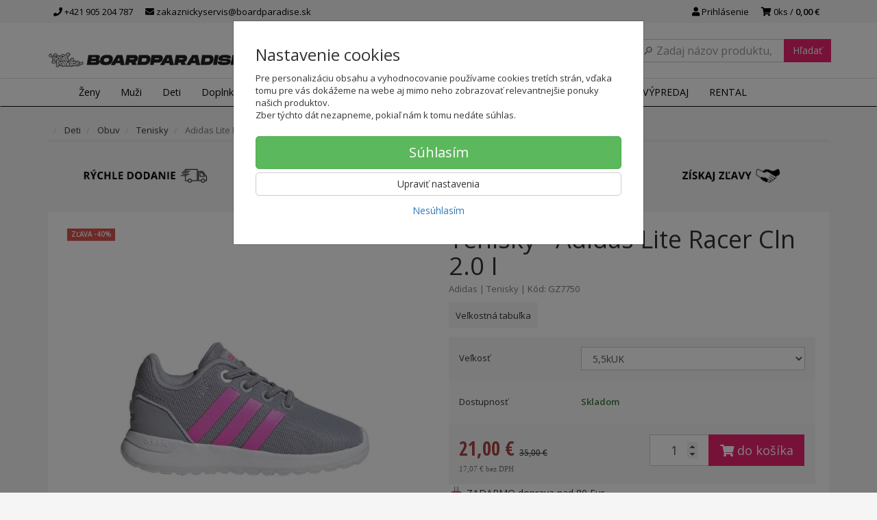

--- FILE ---
content_type: text/html; charset=utf-8
request_url: https://boardparadise.sk/tenisky-adidas-lite-racer-cln-2-0-i
body_size: 94245
content:
<!doctype html>
<html lang="sk">
	<head itemscope itemtype="http://schema.org/WebSite">
		<title>Tenisky - Adidas Lite Racer Cln 2.0 I - GZ7750 | SNEAKERS PARADISE</title>
		<meta charset="utf-8" />

		<meta http-equiv="x-ua-compatible" content="ie=edge" />
		<meta name="viewport" content="width=device-width, initial-scale=1, shrink-to-fit=no" />
		<meta name="format-detection" content="telephone=no" />
		<meta name="description" content="Detsk&amp;eacute;&amp;nbsp;tenisky Adidas Lite Racer Cln 2.0 I s&amp;uacute; v&amp;yacute;bornou možnosťou na každodenn&amp;eacute; nosenia. Textiln&amp;yacute; zvr&amp;scaron;ok" />
		<meta name="keywords" content="" />
		<meta name="robots" content="all" />
		<meta name="author" content="SNEAKERS PARADISE" itemprop="name" />
		<meta name="generator" content="Shoptec" />
		<meta itemprop="url" content="https://boardparadise.sk" />


		<script src="https://www.googletagmanager.com/gtag/js?id=AW-943465706" async></script>
		<script>
			window.dataLayer = [{"page":{"type":"product"},"product":{"id":107320,"item_group_id":54319,"name":"Adidas Lite Racer Cln 2.0 I","brand":"Adidas","category":"Deti / Obuv / Tenisky","sku":"GZ7750","ean":"4062064841292","price":21.0,"vat":23,"currency":"EUR"}}];
			function gtag(){ dataLayer.push(arguments); }
			gtag('js', new Date());
				gtag('config', "AW-943465706");
				gtag('config', "G-7S3EN0RK71");
				gtag('config', "943465706", {'allow_enhanced_conversions':true});
		</script>

		<script>
		(function(w,d,s,l,i){ w[l]=w[l]||[];w[l].push({ 'gtm.start':
		new Date().getTime(),event:'gtm.js'});var f=d.getElementsByTagName(s)[0],
		j=d.createElement(s),dl=l!='dataLayer'?'&l='+l:'';j.async=true;j.src=
		'https://www.googletagmanager.com/gtm.js?id='+i+dl;f.parentNode.insertBefore(j,f);
		})(window,document,'script','dataLayer',"GTM-PN3CF85");
		</script>

		<script>
		!function(f,b,e,v,n,t,s){if(f.fbq)return;n=f.fbq=function(){n.callMethod?
		n.callMethod.apply(n,arguments):n.queue.push(arguments)};if(!f._fbq)f._fbq=n;
		n.push=n;n.loaded=!0;n.version='2.0';n.queue=[];t=b.createElement(e);t.async=!0;
		t.src=v;s=b.getElementsByTagName(e)[0];s.parentNode.insertBefore(t,s)}(window,
		document,'script','https://connect.facebook.net/en_US/fbevents.js');
		fbq('init', "2787105084945188");
		fbq('track', 'PageView');
		</script>



		<script type="text/javascript">
		var _smid="anbqb4v8kiaois2s";
		var _smbanners = true;
		
		(function(w, r, a, sm, s){
		w['SalesmanagoObject']=r; w[r]=w[r]||function(){(w[r].q=w[r].q||[]).push(arguments)};
		sm=document.createElement('script'); sm.type='text/javascript'; sm.async=true; sm.src=a;
		s=document.getElementsByTagName('script')[0]; s.parentNode.insertBefore(sm,s);
		})(window,'sm',('https:'==document.location.protocol?'https://':'http://')+"app3.salesmanago.pl"+'/static/sm.js');
		</script>





		<meta property="og:title" content="Tenisky - Adidas Lite Racer Cln 2.0 I - GZ7750" />
<meta property="og:image" content="https://boardparadise.sk/images/products-cache/769fb7ba795aa3eca16d2c572013ae5d/216407_w600_h600.jpg" />
<meta property="og:description" content="" />
<meta property="og:url" content="https://boardparadise.sk/tenisky-adidas-lite-racer-cln-2-0-i" />
<meta property="og:site_name" content="SNEAKERS PARADISE" />
<meta property="og:type" content="product" />

<link rel="canonical" href="https://boardparadise.sk/tenisky-adidas-lite-racer-cln-2-0-i" />


		<link rel="icon" href="/images/template/769fb7ba795aa3eca16d2c572013ae5d/favicon.ico?ae1b3582" />
		<link rel="stylesheet" href="//maxcdn.bootstrapcdn.com/bootstrap/3.3.7/css/bootstrap.min.css" integrity="sha384-BVYiiSIFeK1dGmJRAkycuHAHRg32OmUcww7on3RYdg4Va+PmSTsz/K68vbdEjh4u" crossorigin="anonymous" />
		<link rel="stylesheet" href="//use.fontawesome.com/releases/v5.0.13/css/all.css" integrity="sha384-DNOHZ68U8hZfKXOrtjWvjxusGo9WQnrNx2sqG0tfsghAvtVlRW3tvkXWZh58N9jp" crossorigin="anonymous" />
		<link rel="stylesheet" href="//cdnjs.cloudflare.com/ajax/libs/fancybox/3.2.5/jquery.fancybox.min.css" integrity="sha256-ygkqlh3CYSUri3LhQxzdcm0n1EQvH2Y+U5S2idbLtxs=" crossorigin="anonymous" />
		<link rel="stylesheet" href="//code.jquery.com/ui/1.12.1/themes/base/jquery-ui.min.css" />
		<link rel="stylesheet" href="https://cdnjs.cloudflare.com/ajax/libs/spinkit/2.0.0/spinkit.min.css" integrity="sha512-kRYkjiYH/VXxoiaDK2oGNMKIi8VQVfie1lkYGX3kmfzWNR2kfaF5ze0885W3/eE6lIiURBsZA91M/WNvCajHMw==" crossorigin="anonymous" referrerpolicy="no-referrer" />
		<link href="/assets/template/default/css/cookiebar.css" rel="stylesheet" type="text/css" />
			<link rel="stylesheet" href="/assets/template/default/data/769fb7ba795aa3eca16d2c572013ae5d/all.css?f9270a69" />
			<link rel="stylesheet" href="/assets/template/default/data/769fb7ba795aa3eca16d2c572013ae5d/custom.css?b22cb145" />
		<link rel="stylesheet" type="text/css" href="https://fonts.googleapis.com/css?family=Open+Sans:400,600|Open+Sans+Condensed:300,700&subset=latin,greek,latin-ext,cyrillic,cyrillic-ext" />
<link href="https://maxcdn.bootstrapcdn.com/font-awesome/4.7.0/css/font-awesome.min.css" rel="stylesheet" integrity="sha384-wvfXpqpZZVQGK6TAh5PVlGOfQNHSoD2xbE+QkPxCAFlNEevoEH3Sl0sibVcOQVnN" crossorigin="anonymous">
<script async src="https://scripts.luigisbox.com/LBX-151598.js"></script>
<meta name = "facebook-domain-verification" content = "jc0zk2grdmjx9qaj0xinf3y5z0ceet" />

<meta name="google-site-verification" content="TNVGB8MvMxX7g3lRf4MA3aZ2WMoapnjxDY0ehDOc2wQ"/>

<!-- Smartsupp Live Chat script -->
<script type="text/javascript">
var _smartsupp = _smartsupp || {};
_smartsupp.key = '743b57b72c704c271988997490027f41c0f14ddc';
window.smartsupp||(function(d) {
  var s,c,o=smartsupp=function(){ o._.push(arguments)};o._=[];
  s=d.getElementsByTagName('script')[0];c=d.createElement('script');
  c.type='text/javascript';c.charset='utf-8';c.async=true;
  c.src='https://www.smartsuppchat.com/loader.js?';s.parentNode.insertBefore(c,s);
})(document);
</script>

<script type='text/javascript'>
  window.smartlook||(function(d) {
    var o=smartlook=function(){ o.api.push(arguments)},h=d.getElementsByTagName('head')[0];
    var c=d.createElement('script');o.api=new Array();c.async=true;c.type='text/javascript';
    c.charset='utf-8';c.src='https://rec.smartlook.com/recorder.js';h.appendChild(c);
    })(document);
    smartlook('init', '6112f9330939a06af5995979469601aee53d3f8d');
</script>
	</head>
	<body data-price_level_id="1" class="customer-guest">
		<!--[if lte IE 9]>
		<div class="alert alert-danger mb-0">Používate <b>zastaralý</b> internetový prehliadač, z toho dôvodu Vám niektoré časti stránky nemusia fungovať správne. Prosíme <a href="http://browsehappy.com/" target="_blank" rel="nofollow">aktualizujte si svoj internetový prehliadač</a>.</div>
		<![endif]-->


		<noscript><iframe src="https://www.googletagmanager.com/ns.html?id=GTM-PN3CF85" height="0" width="0" style="display:none;visibility:hidden"></iframe></noscript>
		<noscript><img height="1" width="1" style="display:none" src="https://www.facebook.com/tr?id=2787105084945188&ev=PageView&noscript=1" alt="" /></noscript>

        


    <div class="headers-mobile">
        <header>
            <div class="header-blocks">
                <div class="header-block header-block-lft">
                    <div class="logo logo-img">
                        <a href="/">
                                <img src="/images/template/769fb7ba795aa3eca16d2c572013ae5d/logo.png?v=1605101449" alt="SNEAKERS PARADISE" />
                        </a>
                    </div>
                </div>
                <div class="header-block header-block-rgt">
                    <ul class="nav nav-pills pull-right">
                        <li>
                            <a href="tel:00421905204787" rel="nofollow">
                                <i class="fas fa-phone"></i>
                            </a>
                        </li>
                        <li>
                            <a href="#searchMobile" data-toggle="collapse" rel="nofollow" style="display: none">
                                <i class="fas fa-search"></i>
                            </a>
                            <div class="mobile-content mobile-content-nobottom collapse in" id="searchMobile" itemscope itemtype="http://schema.org/WebSite">
                                <div class="mobile-content-item">
                                    <meta itemprop="url" content="https://boardparadise.sk" />
                                    <form action="/tenisky-adidas-lite-racer-cln-2-0-i" method="post" id="frm-search2Form" class="form-inline no-validate" autocomplete="off" role="search" itemprop="potentialAction" itemscope itemtype="http://schema.org/SearchAction">
                                        <meta itemprop="target" content="https://boardparadise.sk/vyhladavanie/?query={query}" />
                                        <input type="search" name="query" data-autocomplete="/vyhladavanie/json-all" id="frm-search2Form-query" required="required" data-nette-rules='[{"op":":filled","msg":"Toto pole je povinné."}]' class="form-control" placeholder="Napíšte hľadané slovo" itemprop="query-input" />
                                        <button class="btn btn-default" type="submit">🔎</button>
                                        <div class="clearfix"></div>
                                    <input type="hidden" name="_token_" value="02f3egq318kR1PkayrQA2lk18gCDtDHUWhbus=" /><input type="hidden" name="_do" value="search2Form-submit" /><!--[if IE]><input type=IEbug disabled style="display:none"><![endif]-->
</form>

                                </div>
                            </div>
                        </li>
                        <li>
                            <a href="#customerWindow" role="button" data-toggle="modal" rel="nofollow"><i class="fas fa-user"></i></a>
                        </li>
                        <li id="snippet--shoppingCartCounterMobile">
                            <a class="cart" rel="nofollow" data-count="0" href="/nakupny-kosik/">
                                <i class="fas fa-shopping-cart"></i>
                            </a>
                        </li>
                        <li>
                            <a href="#menuMobile" data-toggle="collapse" rel="nofollow">
                                <i class="fas fa-bars"></i>
                            </a>
                            <div class="mobile-content collapse" id="menuMobile">
                                <div class="mobile-content-item">
                                    <a href="#menuMobileCategories" class="dropdown-toggle" type="button" rel="nofollow" data-toggle="collapse">
                                        Kategórie
                                        <span class="caret"></span>
                                    </a>
                                    <ul class="nav navbar-nav collapse" id="menuMobileCategories">
                                        <li data-category_id="1499" class="dropdown">
                                            
                                            <a class="dropdown-toggle" data-toggle="dropdown" href="/zena/">
                                                Ženy
                                                <span class="caret"></span>
                                            </a>
                                            <ul class="dropdown-menu">
                                                <li><a href="/zena/"><small>ukázať všetko</small></a></li>
                                                <li data-category_id="1505">
                                                    <a href="/zena/obuv/">Obuv</a>
                                                </li>
                                                <li data-category_id="1506">
                                                    <a href="/zena/letne-oblecenie/">Letné oblečenie</a>
                                                </li>
                                                <li data-category_id="1507">
                                                    <a href="/zena/zimne-oblecenie/">Zimné oblečenie</a>
                                                </li>
                                                <li data-category_id="1508">
                                                    <a href="/zena/celorocne-oblecenie/">Celoročné oblečenie</a>
                                                </li>
                                            </ul>

                                        </li>
                                        <li data-category_id="1500" class="dropdown">
                                            
                                            <a class="dropdown-toggle" data-toggle="dropdown" href="/muz/">
                                                Muži
                                                <span class="caret"></span>
                                            </a>
                                            <ul class="dropdown-menu">
                                                <li><a href="/muz/"><small>ukázať všetko</small></a></li>
                                                <li data-category_id="1509">
                                                    <a href="/muz/obuv/">Obuv</a>
                                                </li>
                                                <li data-category_id="1510">
                                                    <a href="/muz/letne-oblecenie/">Letné oblečenie</a>
                                                </li>
                                                <li data-category_id="1511">
                                                    <a href="/muz/zimne-oblecenie/">Zimné oblečenie</a>
                                                </li>
                                                <li data-category_id="1512">
                                                    <a href="/muz/celorocne-oblecenie/">Celoročné oblečenie</a>
                                                </li>
                                            </ul>

                                        </li>
                                        <li data-category_id="1501" class="dropdown">
                                            
                                            <a class="dropdown-toggle" data-toggle="dropdown" href="/junior/">
                                                Deti
                                                <span class="caret"></span>
                                            </a>
                                            <ul class="dropdown-menu">
                                                <li><a href="/junior/"><small>ukázať všetko</small></a></li>
                                                <li data-category_id="1513">
                                                    <a href="/deti/obuv/">Obuv</a>
                                                </li>
                                                <li data-category_id="1514">
                                                    <a href="/deti/letne-oblecenie/">Letné oblečenie</a>
                                                </li>
                                                <li data-category_id="1515">
                                                    <a href="/deti/zimne-oblecenie/">Zimné oblečenie</a>
                                                </li>
                                                <li data-category_id="1516">
                                                    <a href="/deti/celorocne-oblecenie/">Celoročné oblečenie</a>
                                                </li>
                                            </ul>

                                        </li>
                                        <li data-category_id="1502" class="dropdown">
                                            
                                            <a class="dropdown-toggle" data-toggle="dropdown" href="/doplnky/">
                                                Doplnky
                                                <span class="caret"></span>
                                            </a>
                                            <ul class="dropdown-menu">
                                                <li><a href="/doplnky/"><small>ukázať všetko</small></a></li>
                                                <li data-category_id="1517">
                                                    <a href="/doplnky/letne-doplnky/">Letné doplnky</a>
                                                </li>
                                                <li data-category_id="1518">
                                                    <a href="/doplnky/zimne-doplnky/">Zimné doplnky</a>
                                                </li>
                                                <li data-category_id="1519">
                                                    <a href="/doplnky/celorocne-doplnky/">Celoročné doplnky</a>
                                                </li>
                                                <li data-category_id="1520">
                                                    <a href="/doplnky/tasky-a-batohy/">Tašky a batohy</a>
                                                </li>
                                            </ul>

                                        </li>
                                        <li data-category_id="1503" class="dropdown">
                                            
                                            <a class="dropdown-toggle" data-toggle="dropdown" href="/snowboarding/">
                                                Snowboarding
                                                <span class="caret"></span>
                                            </a>
                                            <ul class="dropdown-menu">
                                                <li><a href="/snowboarding/"><small>ukázať všetko</small></a></li>
                                                <li data-category_id="1522">
                                                    <a href="/snowboarding/zena/">Ženy</a>
                                                </li>
                                                <li data-category_id="1523">
                                                    <a href="/snowboarding/muz/">Muži</a>
                                                </li>
                                                <li data-category_id="1524">
                                                    <a href="/snowboarding/deti/">Deti</a>
                                                </li>
                                                <li data-category_id="1525">
                                                    <a href="/snowboarding/prislusenstvo/">Príslušenstvo</a>
                                                </li>
                                            </ul>

                                        </li>
                                        <li data-category_id="1504" class="dropdown">
                                            
                                            <a class="dropdown-toggle" data-toggle="dropdown" href="/skateboarding/">
                                                Skateboarding
                                                <span class="caret"></span>
                                            </a>
                                            <ul class="dropdown-menu">
                                                <li><a href="/skateboarding/"><small>ukázať všetko</small></a></li>
                                                <li data-category_id="1526">
                                                    <a href="/skateboarding/skateboardy/">Skateboardy</a>
                                                </li>
                                                <li data-category_id="1527">
                                                    <a href="/skateboarding/longboard/">Longboardy</a>
                                                </li>
                                                <li data-category_id="1528">
                                                    <a href="/skateboarding/prislusenstvo/">Príslušenstvo</a>
                                                </li>
                                            </ul>

                                        </li>
                                        <li data-category_id="1724" class="dropdown">
                                            
                                            <a class="dropdown-toggle" data-toggle="dropdown" href="/sportova-vybava/">
                                                Šport
                                                <span class="caret"></span>
                                            </a>
                                            <ul class="dropdown-menu">
                                                <li><a href="/sportova-vybava/"><small>ukázať všetko</small></a></li>
                                                <li data-category_id="1744">
                                                    <a href="/sportova-vybava/basketbal/">Basketbal</a>
                                                </li>
                                                <li data-category_id="1725">
                                                    <a href="/sportova-vybava/futbal/">Futbal</a>
                                                </li>
                                                <li data-category_id="1750">
                                                    <a href="/sportova-vybava/turistika/">Turistika</a>
                                                </li>
                                            </ul>

                                        </li>
                                        <li data-category_id="1787" class="dropdown">
                                                                                        <a href="/darcekove-poukazky/">Darčekové poukážky</a>
                                            
                                        </li>
                                    </ul>
                                </div>
                                <div class="mobile-content-item">
                                    <a href="#menuMobile1" class="dropdown-toggle" type="button" data-toggle="collapse" rel="nofollow">
                                        Menu
                                        <span class="caret"></span>
                                    </a>
                                    <ul class="nav navbar-nav collapse" id="menuMobile1">
                                        






<li data-menu_item_id="18">
    <a href="https://boardparadise.sk/znacky">Značky</a>
</li>



<li data-menu_item_id="63">
    <a href="https://boardparadise.sk/vypredaj-znackoveho-oblecenia/">VÝPREDAJ</a>
</li>


<li data-menu_item_id="67">
    <a href="/pozicovna.html">RENTAL</a>
</li>


                                    </ul>
                                </div>
                                <div class="mobile-content-item">
                                    <a href="#menuMobile7" class="dropdown-toggle" type="button" data-toggle="collapse" rel="nofollow">
                                        Najnavštevovanejšie stránky
                                        <span class="caret"></span>
                                    </a>
                                    <ul class="nav navbar-nav collapse" id="menuMobile7">
                                        
<li data-menu_item_id="42" data-category_id="1499">
    
        <a href="/zena/">Ženy</a>
    
</li>



<li data-menu_item_id="43" data-category_id="1500">
    
        <a href="/muz/">
            Muži
        </a>

</li>



<li data-menu_item_id="44" data-category_id="1501">
    
        <a href="/junior/">
            Deti
        </a>

</li>



<li data-menu_item_id="45" data-category_id="1502">
    
        <a href="/doplnky/">
            Doplnky
        </a>

</li>






<li data-menu_item_id="46">
    <a href="https://boardparadise.sk/vypredaj-znackoveho-oblecenia/">ZĽAVY</a>
</li>



<li data-menu_item_id="48">
    <a href="https://boardparadise.sk/znacky">Značky</a>
</li>

                                    </ul>
                                </div>
                                <div class="mobile-content-item">
                                    <a href="#menuMobile2" class="dropdown-toggle" type="button" data-toggle="collapse" rel="nofollow">
                                        O nás
                                        <span class="caret"></span>
                                    </a>
                                    <ul class="nav navbar-nav collapse" id="menuMobile2">
                                        


<li data-menu_item_id="3">
    <a href="/kontakt.html">Kontakt</a>
</li>



<li data-menu_item_id="4">
    <a href="/obchodne-podmienky.html">Obchodné podmienky</a>
</li>



<li data-menu_item_id="5">
    <a href="/ochrana-osobnych-udajov.html">Ochrana osobných údajov</a>
</li>




<li data-menu_item_id="26">
    <a href="https://boardparadise.sk/blog/">Blog</a>
</li>

                                    </ul>
                                </div>
                                <div class="mobile-content-item">
                                    <a href="#menuMobile5" class="dropdown-toggle" type="button" data-toggle="collapse" rel="nofollow">
                                        Zákaznícky servis
                                        <span class="caret"></span>
                                    </a>
                                    <ul class="nav navbar-nav collapse" id="menuMobile5">
                                        


<li data-menu_item_id="20">
    <a href="/doprava-a-platba.html">Doprava a platba</a>
</li>



<li data-menu_item_id="27">
    <a href="/vratenie.html">Vrátenie tovaru</a>
</li>



<li data-menu_item_id="21">
    <a href="/reklamacia-tovaru.html">Reklamácia tovaru</a>
</li>



<li data-menu_item_id="56">
    <a href="/velkostne-tabulky.html">Veľkostné tabuľky</a>
</li>



<li data-menu_item_id="34">
    <a href="/vernostny-program.html">Vernostný program</a>
</li>




<li data-menu_item_id="23">
    <a href="https://boardparadise.sk/faq/">FAQ</a>
</li>

                                    </ul>
                                </div>
                            </div>
                        </li>
                    </ul>
                </div>
            </div>
        </header>
    </div>
    <div class="headers">
        <header class="top">
            <div class="container">
                <div class="header-blocks">
                    <div class="header-block header-block-top">
                        <ul class="nav nav-pills pull-left">
                            <li>
                                <a href="tel:00421905204787" rel="nofollow">
                                    <i class="fas fa-phone"></i>
                                    +421 905 204 787
                                </a>
                            </li>
                            <li>
                                <a href="mailto:zakaznickyservis@boardparadise.sk" rel="nofollow">
                                    <i class="fas fa-envelope"></i>
                                    zakaznickyservis@boardparadise.sk
                                </a>
                            </li>
                        </ul>
                        <ul class="nav nav-pills pull-right">
                            <li>
                                <a href="#customerWindow" role="button" data-toggle="modal" rel="nofollow"><i class="fas fa-user"></i> Prihlásenie</a>
                            </li>
                            <li>
                                <a class="cart" rel="nofollow" href="/nakupny-kosik/" id="snippet--shoppingCartCounter">
                                    <i class="fas fa-shopping-cart"></i>
                                    0ks /
                                        <b>0,00 €</b>
                                </a>
                            </li>
                        </ul>
                        <div class="clearfix"></div>
                    </div>
                </div>
            </div>
        </header>
        <header class="main">
            <div class="container">
                <div class="header-blocks">
                    <div class="header-block header-block-lft">
                        <div class="logo">
                            <a href="/">
                                    <img src="/images/template/769fb7ba795aa3eca16d2c572013ae5d/logo.png?v=1605101449" alt="SNEAKERS PARADISE" />
                            </a>
                        </div>
                    </div>
                    <div class="header-block header-block-ctr">
                        <ul class="nav nav-pills">

                        </ul>
                    </div>
                    <div class="header-block header-block-rgt">
                        <div class="search" itemscope itemtype="http://schema.org/WebSite">
                            <meta itemprop="url" content="https://boardparadise.sk" />
                            <form action="/tenisky-adidas-lite-racer-cln-2-0-i" method="post" id="frm-searchForm" class="form-inline no-validate" autocomplete="off" role="search" itemprop="potentialAction" itemscope itemtype="http://schema.org/SearchAction">
                                <meta itemprop="target" content="https://boardparadise.sk/vyhladavanie/?query={query}" />
                                <div class="input-group">
                                    <input type="search" name="query" data-autocomplete="/vyhladavanie/json-all" id="frm-searchForm-query" required="required" data-nette-rules='[{"op":":filled","msg":"Toto pole je povinné."}]' class="form-control" placeholder="Napíšte hľadané slovo" itemprop="query-input" />
                                    <span class="input-group-btn hidden-xs">
                                        <button class="btn btn-default" type="submit">Hľadať</button>
                                    </span>
                                </div>
                            <input type="hidden" name="_token_" value="nd7t7bsba6lZb9Q5mBikmPuO39MeM7EFfuzs0=" /><input type="hidden" name="_do" value="searchForm-submit" /><!--[if IE]><input type=IEbug disabled style="display:none"><![endif]-->
</form>

                        </div>
                    </div>
                </div>
            </div>
        </header>
    </div>

    <div class="navbar navbar-main" role="navigation">
        <div class="container">
            <div id="navbar-main" class="collapse navbar-collapse">
                <ul class="nav navbar-nav">
                    <li class="hidden-xs">
                        <a href="https://boardparadise.sk" rel="nofollow">
                            <i class="fas fa-home"></i>
                            <span class="sr-only">Úvod</span>
                        </a>
                    </li>


    <li data-menu_item_id="16" data-category_id="1499" class="dropdown dropdown-megamenu">
        
            <a href="/zena/" data-toggle="dropdown" class="dropdown-toggle">
                Ženy
                <span class="caret"></span>
            </a>
            <ul class="dropdown-menu dropdown-megamenu-item row">
                <li data-category_id="1505" class="col-sm-3">

                    <div class="row">
                        <div class="col-sm-4">
                            <a href="/zena/obuv/">
                                <img src="/images/categories-cache/769fb7ba795aa3eca16d2c572013ae5d/1505_w80_h80.png" alt="Obuv" class="dropdown-megamenu-image" />
                            </a>
                        </div>
                        <div class="col-sm-8">
                            <a title="Obuv" href="/zena/obuv/" class="dropdown-megamenu-primary">Obuv</a>
                                                    <ul class="dropdown-megamenu-subitem">
                                <li data-category_id="1656"><a title="Šlapky" href="/zena/obuv/slapky/">Šlapky</a></li>
                                <li data-category_id="1721"><a title="Slip-On tenisky" href="/zena/obuv/slip-on-tenisky/">Slip-On tenisky</a></li>
                                <li data-category_id="1529"><a title="Tenisky" href="/zena/obuv/tenisky/">Tenisky</a></li>
                                <li data-category_id="1531"><a title="Žabky" href="/zena/obuv/zabky/">Žabky</a></li>
                                <li data-category_id="1653"><a title="Sandále" href="/zena/obuv/sandale/">Sandále</a></li>
                                <li data-category_id="1532"><a title="Zimná obuv" href="/zena/obuv/zimna-obuv/">Zimná obuv</a></li>
                        </ul>

                        </div>
                    </div>
                </li>
                <li data-category_id="1506" class="col-sm-3">

                    <div class="row">
                        <div class="col-sm-4">
                            <a href="/zena/letne-oblecenie/">
                                <img src="/images/categories-cache/769fb7ba795aa3eca16d2c572013ae5d/1506_w80_h80.png" alt="Letné oblečenie" class="dropdown-megamenu-image" />
                            </a>
                        </div>
                        <div class="col-sm-8">
                            <a title="Letné oblečenie" href="/zena/letne-oblecenie/" class="dropdown-megamenu-primary">Letné oblečenie</a>
                                                    <ul class="dropdown-megamenu-subitem">
                                <li data-category_id="1535"><a title="Krátke nohavice" href="/zena/letne-oblecenie/kratke-nohavice/">Krátke nohavice</a></li>
                                <li data-category_id="1536"><a title="Lycra" href="/zena/letne-oblecenie/lycra/">Lycra</a></li>
                                <li data-category_id="1537"><a title="Overaly" href="/zena/letne-oblecenie/overaly/">Overaly</a></li>
                                <li data-category_id="1538"><a title="Plavky" href="/zena/letne-oblecenie/plavky/">Plavky</a></li>
                                <li data-category_id="1539"><a title="Šaty" href="/zena/letne-oblecenie/saty/">Šaty</a></li>
                                <li data-category_id="1540"><a title="Sukne" href="/zena/letni-oblecenii/sukne/">Sukne</a></li>
                                <li data-category_id="1541"><a title="Tielka a topy" href="/zena/letne-oblecenie/tielka-a-topy/">Tielka a topy</a></li>
                        </ul>

                        </div>
                    </div>
                </li>
                <li data-category_id="1507" class="col-sm-3">

                    <div class="row">
                        <div class="col-sm-4">
                            <a href="/zena/zimne-oblecenie/">
                                <img src="/images/categories-cache/769fb7ba795aa3eca16d2c572013ae5d/1507_w80_h80.png" alt="Zimné oblečenie" class="dropdown-megamenu-image" />
                            </a>
                        </div>
                        <div class="col-sm-8">
                            <a title="Zimné oblečenie" href="/zena/zimne-oblecenie/" class="dropdown-megamenu-primary">Zimné oblečenie</a>
                                                    <ul class="dropdown-megamenu-subitem">
                                <li data-category_id="1542"><a title="SNB nohavice" href="/zena/zimne-oblecenie/snb-nohavice/">SNB nohavice</a></li>
                                <li data-category_id="1543"><a title="Technické mikiny" href="/zena/zimne-oblecenie/technicke-mikiny/">Technické mikiny</a></li>
                                <li data-category_id="1662"><a title="Termoprádlo" href="/zena/zimne-oblecenie/termopradlo/">Termoprádlo</a></li>
                                <li data-category_id="1544"><a title="Zimné bundy" href="/zena/zimne-oblecenie/zimne-bundy/">Zimné bundy</a></li>
                        </ul>

                        </div>
                    </div>
                </li>
                <li data-category_id="1508" class="col-sm-3">

                    <div class="row">
                        <div class="col-sm-4">
                            <a href="/zena/celorocne-oblecenie/">
                                <img src="/images/categories-cache/769fb7ba795aa3eca16d2c572013ae5d/1508_w80_h80.png" alt="Celoročné oblečenie" class="dropdown-megamenu-image" />
                            </a>
                        </div>
                        <div class="col-sm-8">
                            <a title="Celoročné oblečenie" href="/zena/celorocne-oblecenie/" class="dropdown-megamenu-primary">Celoročné oblečenie</a>
                                                    <ul class="dropdown-megamenu-subitem">
                                <li data-category_id="1689"><a title="Košele" href="/zena/celorocne-oblecenie/kosele/">Košele</a></li>
                                <li data-category_id="1546"><a title="Legíny" href="/zena/celorocne-oblecenie/leginy/">Legíny</a></li>
                                <li data-category_id="1547"><a title="Mikiny" href="/zena/celorocne-oblecenie/mikiny/">Mikiny</a></li>
                                <li data-category_id="1655"><a title="Nohavice a rifle" href="/zena/celorocne-oblecenie/nohavice-a-rifle/">Nohavice a rifle</a></li>
                                <li data-category_id="1549"><a title="Prechodné bundy a vesty" href="/zena/celorocne-oblecenie/prechodne-bundy-a-vesty/">Prechodné bundy a vesty</a></li>
                                <li data-category_id="1551"><a title="Šaty" href="/zena/celorocne-oblecenie/saty/">Šaty</a></li>
                                <li data-category_id="1663"><a title="Spodné prádlo" href="/zena/celorocne-oblecenie/spodne-pradlo/">Spodné prádlo</a></li>
                                <li data-category_id="1552"><a title="Svetre" href="/zena/celorocne-oblecenie/svetre/">Svetre</a></li>
                                <li data-category_id="1766"><a title="Tepláková súprava" href="/zena/celorocne-oblecenie/teplakova-suprava/">Tepláková súprava</a></li>
                                <li data-category_id="1553"><a title="Tepláky" href="/zena/celorocne-oblecenie/teplaky/">Tepláky</a></li>
                                <li data-category_id="1554"><a title="Tričká" href="/zena/celorocne-oblecenie/tricka/">Tričká</a></li>
                                <li data-category_id="1555"><a title="Tričká dlhý rukáv" href="/zena/celorocne-oblecenie/tricka-dlhy-rukav/">Tričká dlhý rukáv</a></li>
                        </ul>

                        </div>
                    </div>
                </li>
            </ul>

    </li>
    <li data-menu_item_id="16" data-category_id="1500" class="dropdown dropdown-megamenu">
        
            <a href="/muz/" data-toggle="dropdown" class="dropdown-toggle">
                Muži
                <span class="caret"></span>
            </a>
            <ul class="dropdown-menu dropdown-megamenu-item row">
                <li data-category_id="1509" class="col-sm-3">

                    <div class="row">
                        <div class="col-sm-4">
                            <a href="/muz/obuv/">
                                <img src="/images/categories-cache/769fb7ba795aa3eca16d2c572013ae5d/1509_w80_h80.png" alt="Obuv" class="dropdown-megamenu-image" />
                            </a>
                        </div>
                        <div class="col-sm-8">
                            <a title="Obuv" href="/muz/obuv/" class="dropdown-megamenu-primary">Obuv</a>
                                                    <ul class="dropdown-megamenu-subitem">
                                <li data-category_id="1755"><a title="Sandále" href="/muz/obuv/sandale/">Sandále</a></li>
                                <li data-category_id="1657"><a title="Šlapky" href="/muz/obuv/slapky/">Šlapky</a></li>
                                <li data-category_id="1722"><a title="Slip-On tenisky" href="/muz/obuv/slip-on-tenisky/">Slip-On tenisky</a></li>
                                <li data-category_id="1556"><a title="Tenisky" href="/muz/obuv/tenisky/">Tenisky</a></li>
                                <li data-category_id="1557"><a title="Žabky" href="/muz/obuv/zabky/">Žabky</a></li>
                                <li data-category_id="1558"><a title="Zimná obuv" href="/muz/obuv/zimna-obuv/">Zimná obuv</a></li>
                        </ul>

                        </div>
                    </div>
                </li>
                <li data-category_id="1510" class="col-sm-3">

                    <div class="row">
                        <div class="col-sm-4">
                            <a href="/muz/letne-oblecenie/">
                                <img src="/images/categories-cache/769fb7ba795aa3eca16d2c572013ae5d/1510_w80_h80.png" alt="Letné oblečenie" class="dropdown-megamenu-image" />
                            </a>
                        </div>
                        <div class="col-sm-8">
                            <a title="Letné oblečenie" href="/muz/letne-oblecenie/" class="dropdown-megamenu-primary">Letné oblečenie</a>
                                                    <ul class="dropdown-megamenu-subitem">
                                <li data-category_id="1559"><a title="Boardshorty" href="/muz/letne-oblecenie/boardshorty/">Boardshorty</a></li>
                                <li data-category_id="1560"><a title="Krátke nohavice" href="/muz/letne-oblecenie/kratke-nohavice/">Krátke nohavice</a></li>
                                <li data-category_id="1562"><a title="Plavky" href="/muz/letne-oblecenie/plavky/">Plavky</a></li>
                                <li data-category_id="1563"><a title="Tielka" href="/muz/letne-oblecenie/tielka/">Tielka</a></li>
                        </ul>

                        </div>
                    </div>
                </li>
                <li data-category_id="1511" class="col-sm-3">

                    <div class="row">
                        <div class="col-sm-4">
                            <a href="/muz/zimne-oblecenie/">
                                <img src="/images/categories-cache/769fb7ba795aa3eca16d2c572013ae5d/1511_w80_h80.png" alt="Zimné oblečenie" class="dropdown-megamenu-image" />
                            </a>
                        </div>
                        <div class="col-sm-8">
                            <a title="Zimné oblečenie" href="/muz/zimne-oblecenie/" class="dropdown-megamenu-primary">Zimné oblečenie</a>
                                                    <ul class="dropdown-megamenu-subitem">
                                <li data-category_id="1564"><a title="SNB nohavice" href="/muz/zimne-oblecenie/snb-nohavice/">SNB nohavice</a></li>
                                <li data-category_id="1565"><a title="Technické mikiny" href="/muz/zimne-oblecenie/technicke-mikiny/">Technické mikiny</a></li>
                                <li data-category_id="1566"><a title="Termo prádlo" href="/muz/zimne-oblecenie/termo-pradlo/">Termo prádlo</a></li>
                                <li data-category_id="1567"><a title="Zimné bundy" href="/muz/zimne-oblecenie/zimne-bundy/">Zimné bundy</a></li>
                        </ul>

                        </div>
                    </div>
                </li>
                <li data-category_id="1512" class="col-sm-3">

                    <div class="row">
                        <div class="col-sm-4">
                            <a href="/muz/celorocne-oblecenie/">
                                <img src="/images/categories-cache/769fb7ba795aa3eca16d2c572013ae5d/1512_w80_h80.png" alt="Celoročné oblečenie" class="dropdown-megamenu-image" />
                            </a>
                        </div>
                        <div class="col-sm-8">
                            <a title="Celoročné oblečenie" href="/muz/celorocne-oblecenie/" class="dropdown-megamenu-primary">Celoročné oblečenie</a>
                                                    <ul class="dropdown-megamenu-subitem">
                                <li data-category_id="1568"><a title="Dresy" href="/muz/celorocne-oblecenie/dresy/">Dresy</a></li>
                                <li data-category_id="1569"><a title="Košele" href="/muz/celorocne-oblecenie/kosele/">Košele</a></li>
                                <li data-category_id="1570"><a title="Mikiny" href="/muz/celorocne-oblecenie/mikiny/">Mikiny</a></li>
                                <li data-category_id="1571"><a title="Nohavice a rifle" href="/muz/celorocne-oblecenie/nohavice-a-rifle/">Nohavice a rifle</a></li>
                                <li data-category_id="1573"><a title="Prechodné bundy a vesty" href="/muz/celorocne-oblecenie/prechodne-bundy-a-vesty/">Prechodné bundy a vesty</a></li>
                                <li data-category_id="1575"><a title="Spodné prádlo" href="/muz/celorocne-oblecenie/spodne-pradlo/">Spodné prádlo</a></li>
                                <li data-category_id="1768"><a title="Tepláková súprava" href="/muz/celorocne-oblecenie/teplakova-suprava/">Tepláková súprava</a></li>
                                <li data-category_id="1576"><a title="Tepláky" href="/muz/celorocne-oblecenie/teplaky/">Tepláky</a></li>
                                <li data-category_id="1577"><a title="Tričká" href="/muz/celorocne-oblecenie/tricka/">Tričká</a></li>
                                <li data-category_id="1578"><a title="Tričká dlhý rukáv" href="/muz/celorocne-oblecenie/tricka-dlhy-rukav/">Tričká dlhý rukáv</a></li>
                        </ul>

                        </div>
                    </div>
                </li>
            </ul>

    </li>
    <li data-menu_item_id="16" data-category_id="1501" class="dropdown dropdown-megamenu">
        
            <a href="/junior/" data-toggle="dropdown" class="dropdown-toggle">
                Deti
                <span class="caret"></span>
            </a>
            <ul class="dropdown-menu dropdown-megamenu-item row">
                <li data-category_id="1513" class="col-sm-3">

                    <div class="row">
                        <div class="col-sm-4">
                            <a href="/deti/obuv/">
                                <img src="/images/categories-cache/769fb7ba795aa3eca16d2c572013ae5d/1513_w80_h80.png" alt="Obuv" class="dropdown-megamenu-image" />
                            </a>
                        </div>
                        <div class="col-sm-8">
                            <a title="Obuv" href="/deti/obuv/" class="dropdown-megamenu-primary">Obuv</a>
                                                    <ul class="dropdown-megamenu-subitem">
                                <li data-category_id="1756"><a title="Sandále" href="/deti/obuv/sandale/">Sandále</a></li>
                                <li data-category_id="1658"><a title="Šlapky" href="/deti/obuv/slapky/">Šlapky</a></li>
                                <li data-category_id="1723"><a title="Slip-On tenisky" href="/deti/obuv/slip-on-tenisky/">Slip-On tenisky</a></li>
                                <li data-category_id="1580"><a title="Tenisky" href="/deti/obuv/tenisky/">Tenisky</a></li>
                                <li data-category_id="1581"><a title="Žabky" href="/deti/obuv/zabky/">Žabky</a></li>
                                <li data-category_id="1582"><a title="Zimná obuv" href="/deti/obuv/zimna-obuv/">Zimná obuv</a></li>
                        </ul>

                        </div>
                    </div>
                </li>
                <li data-category_id="1514" class="col-sm-3">

                    <div class="row">
                        <div class="col-sm-4">
                            <a href="/deti/letne-oblecenie/">
                                <img src="/images/categories-cache/769fb7ba795aa3eca16d2c572013ae5d/1514_w80_h80.png" alt="Letné oblečenie" class="dropdown-megamenu-image" />
                            </a>
                        </div>
                        <div class="col-sm-8">
                            <a title="Letné oblečenie" href="/deti/letne-oblecenie/" class="dropdown-megamenu-primary">Letné oblečenie</a>
                                                    <ul class="dropdown-megamenu-subitem">
                                <li data-category_id="1584"><a title="Krátke nohavice" href="/deti/letne-oblecenie/kratke-nohavice/">Krátke nohavice</a></li>
                                <li data-category_id="1785"><a title="Lycra" href="/deti/letne-oblecenie/lycra/">Lycra</a></li>
                                <li data-category_id="1585"><a title="Overaly" href="/deti/letne-oblecenie/overaly/">Overaly</a></li>
                                <li data-category_id="1586"><a title="Plavky" href="/deti/letne-oblecenie/plavky/">Plavky</a></li>
                                <li data-category_id="1587"><a title="Šaty" href="/deti/letne-oblecenie/saty/">Šaty</a></li>
                        </ul>

                        </div>
                    </div>
                </li>
                <li data-category_id="1515" class="col-sm-3">

                    <div class="row">
                        <div class="col-sm-4">
                            <a href="/deti/zimne-oblecenie/">
                                <img src="/images/categories-cache/769fb7ba795aa3eca16d2c572013ae5d/1515_w80_h80.png" alt="Zimné oblečenie" class="dropdown-megamenu-image" />
                            </a>
                        </div>
                        <div class="col-sm-8">
                            <a title="Zimné oblečenie" href="/deti/zimne-oblecenie/" class="dropdown-megamenu-primary">Zimné oblečenie</a>
                                                    <ul class="dropdown-megamenu-subitem">
                                <li data-category_id="1589"><a title="SNB nohavice" href="/deti/zimne-oblecenie/snb-nohavice/">SNB nohavice</a></li>
                                <li data-category_id="1791"><a title="Termoprádlo" href="/detske-termopradlo/">Termoprádlo</a></li>
                                <li data-category_id="1591"><a title="Zimné bundy" href="/deti/zimne-oblecenie/zimne-bundy/">Zimné bundy</a></li>
                        </ul>

                        </div>
                    </div>
                </li>
                <li data-category_id="1516" class="col-sm-3">

                    <div class="row">
                        <div class="col-sm-4">
                            <a href="/deti/celorocne-oblecenie/">
                                <img src="/images/categories-cache/769fb7ba795aa3eca16d2c572013ae5d/1516_w80_h80.png" alt="Celoročné oblečenie" class="dropdown-megamenu-image" />
                            </a>
                        </div>
                        <div class="col-sm-8">
                            <a title="Celoročné oblečenie" href="/deti/celorocne-oblecenie/" class="dropdown-megamenu-primary">Celoročné oblečenie</a>
                                                    <ul class="dropdown-megamenu-subitem">
                                <li data-category_id="1767"><a title="Tepláková súprava" href="/deti/celorocne-oblecenie/teplakova-suprava/">Tepláková súprava</a></li>
                                <li data-category_id="1593"><a title="Dresy" href="/deti/celorocne-oblecenie/dresy/">Dresy</a></li>
                                <li data-category_id="1595"><a title="Legíny" href="/deti/celorocne-oblecenie/leginy/">Legíny</a></li>
                                <li data-category_id="1596"><a title="Mikiny" href="/deti/celorocne-oblecenie/mikiny/">Mikiny</a></li>
                                <li data-category_id="1669"><a title="Tepláky" href="/deti/celorocne-oblecenie/teplaky/">Tepláky</a></li>
                                <li data-category_id="1599"><a title="Tričká" href="/deti/celorocne-oblecenie/tricka/">Tričká</a></li>
                                <li data-category_id="1600"><a title="Tričká dlhý rukáv" href="/deti/celorocne-oblecenie/tricka-dlhy-rukav/">Tričká dlhý rukáv</a></li>
                        </ul>

                        </div>
                    </div>
                </li>
            </ul>

    </li>
    <li data-menu_item_id="16" data-category_id="1502" class="dropdown dropdown-megamenu">
        
            <a href="/doplnky/" data-toggle="dropdown" class="dropdown-toggle">
                Doplnky
                <span class="caret"></span>
            </a>
            <ul class="dropdown-menu dropdown-megamenu-item row">
                <li data-category_id="1517" class="col-sm-3">

                    <div class="row">
                        <div class="col-sm-4">
                            <a href="/doplnky/letne-doplnky/">
                                <img src="/images/categories-cache/769fb7ba795aa3eca16d2c572013ae5d/1517_w80_h80.png" alt="Letné doplnky" class="dropdown-megamenu-image" />
                            </a>
                        </div>
                        <div class="col-sm-8">
                            <a title="Letné doplnky" href="/doplnky/letne-doplnky/" class="dropdown-megamenu-primary">Letné doplnky</a>
                                                    <ul class="dropdown-megamenu-subitem">
                                <li data-category_id="1602"><a title="Osušky" href="/doplnky/letne-doplnky/osusky/">Osušky</a></li>
                                <li data-category_id="1604"><a title="Slnečné okuliare" href="/doplnky/letne-doplnky/slnecne-okuliare/">Slnečné okuliare</a></li>
                                <li data-category_id="1605"><a title="Šnúrky" href="/doplnky/letne-doplnky/snurky/">Šnúrky</a></li>
                        </ul>

                        </div>
                    </div>
                </li>
                <li data-category_id="1518" class="col-sm-3">

                    <div class="row">
                        <div class="col-sm-4">
                            <a href="/doplnky/zimne-doplnky/">
                                <img src="/images/categories-cache/769fb7ba795aa3eca16d2c572013ae5d/1518_w80_h80.png" alt="Zimné doplnky" class="dropdown-megamenu-image" />
                            </a>
                        </div>
                        <div class="col-sm-8">
                            <a title="Zimné doplnky" href="/doplnky/zimne-doplnky/" class="dropdown-megamenu-primary">Zimné doplnky</a>
                                                    <ul class="dropdown-megamenu-subitem">
                                <li data-category_id="1664"><a title="Čelenky" href="/doplnky/zimne-doplnky/celenky/">Čelenky</a></li>
                                <li data-category_id="1606"><a title="Čiapky" href="/doplnky/zimne-doplnky/ciapky/">Čiapky</a></li>
                                <li data-category_id="1607"><a title="Kukly" href="/doplnky/zimne-doplnky/kukly/">Kukly</a></li>
                                <li data-category_id="1608"><a title="Nákrčník" href="/doplnky/zimne-doplnky/nakrcnik/">Nákrčník</a></li>
                                <li data-category_id="1609"><a title="Rukavice" href="/doplnky/zimne-doplnky/rukavice/">Rukavice</a></li>
                                <li data-category_id="1610"><a title="Šál" href="/doplnky/zimne-doplnky/sal/">Šál</a></li>
                        </ul>

                        </div>
                    </div>
                </li>
                <li data-category_id="1519" class="col-sm-3">

                    <div class="row">
                        <div class="col-sm-4">
                            <a href="/doplnky/celorocne-doplnky/">
                                <img src="/images/categories-cache/769fb7ba795aa3eca16d2c572013ae5d/1519_w80_h80.png" alt="Celoročné doplnky" class="dropdown-megamenu-image" />
                            </a>
                        </div>
                        <div class="col-sm-8">
                            <a title="Celoročné doplnky" href="/doplnky/celorocne-doplnky/" class="dropdown-megamenu-primary">Celoročné doplnky</a>
                                                    <ul class="dropdown-megamenu-subitem">
                                <li data-category_id="1659"><a title="Klobúky" href="/doplnky/celorocne-doplnky/klobuky/">Klobúky</a></li>
                                <li data-category_id="1611"><a title="Kľúčenky" href="/doplnky/celorocne-doplnky/klucenky/">Kľúčenky</a></li>
                                <li data-category_id="1660"><a title="Ľadvinky" href="/doplnky/celorocne-doplnky/ladvinky/">Ľadvinky</a></li>
                                <li data-category_id="1612"><a title="Opasky" href="/doplnky/celorocne-doplnky/opasky/">Opasky</a></li>
                                <li data-category_id="1613"><a title="Ostatné" href="/doplnky/celorocne-doplnky/ostatne/">Ostatné</a></li>
                                <li data-category_id="1614"><a title="Peňaženky" href="/doplnky/celorocne-doplnky/penazenky/">Peňaženky</a></li>
                                <li data-category_id="1615"><a title="Peračníky" href="/doplnky/celorocne-doplnky/peracniky/">Peračníky</a></li>
                                <li data-category_id="1717"><a title="Podkolienky" href="/doplnky/celorocne-doplnky/podkolienky/">Podkolienky</a></li>
                                <li data-category_id="1675"><a title="Ponožky" href="/doplnky/celorocne-doplnky/ponozky/">Ponožky</a></li>
                                <li data-category_id="1617"><a title="Šiltovky" href="/doplnky/celorocne-doplnky/siltovky/">Šiltovky</a></li>
                                <li data-category_id="1618"><a title="Starostlivosť o obuv" href="/doplnky/celorocne-doplnky/starostlivost-o-obuv/">Starostlivosť o obuv</a></li>
                        </ul>

                        </div>
                    </div>
                </li>
                <li data-category_id="1520" class="col-sm-3">

                    <div class="row">
                        <div class="col-sm-4">
                            <a href="/doplnky/tasky-a-batohy/">
                                <img src="/images/categories-cache/769fb7ba795aa3eca16d2c572013ae5d/1520_w80_h80.png" alt="Tašky a batohy" class="dropdown-megamenu-image" />
                            </a>
                        </div>
                        <div class="col-sm-8">
                            <a title="Tašky a batohy" href="/doplnky/tasky-a-batohy/" class="dropdown-megamenu-primary">Tašky a batohy</a>
                                                    <ul class="dropdown-megamenu-subitem">
                                <li data-category_id="1619"><a title="Batohy" href="/doplnky/tasky-a-batohy/batohy/">Batohy</a></li>
                                <li data-category_id="1620"><a title="Cestovné tašky" href="/doplnky/tasky-a-batohy/cestovne-tasky/">Cestovné tašky</a></li>
                                <li data-category_id="1621"><a title="Kabelky" href="/doplnky/tasky-a-batohy/kabelky/">Kabelky</a></li>
                                <li data-category_id="1622"><a title="Kozmetické tašky" href="/doplnky/tasky-a-batohy/kozmeticke-tasky/">Kozmetické tašky</a></li>
                                <li data-category_id="1623"><a title="Kufre" href="/doplnky/tasky-a-batohy/kufre/">Kufre</a></li>
                                <li data-category_id="1624"><a title="Tašky" href="/doplnky/tasky-a-batohy/tasky/">Tašky</a></li>
                                <li data-category_id="1770"><a title="Tašky na cvičenie" href="/doplnky/tasky-a-batohy/tasky-na-cvicenie/">Tašky na cvičenie</a></li>
                                <li data-category_id="1654"><a title="Tašky na notebook" href="/doplnky/tasky-a-batohy/tasky-na-notebook/">Tašky na notebook</a></li>
                        </ul>

                        </div>
                    </div>
                </li>
            </ul>

    </li>
    <li data-menu_item_id="16" data-category_id="1503" class="dropdown dropdown-megamenu">
        
            <a href="/snowboarding/" data-toggle="dropdown" class="dropdown-toggle">
                Snowboarding
                <span class="caret"></span>
            </a>
            <ul class="dropdown-menu dropdown-megamenu-item row">
                <li data-category_id="1522" class="col-sm-3">

                    <div class="row">
                        <div class="col-sm-4">
                            <a href="/snowboarding/zena/">
                                <img src="/images/categories-cache/769fb7ba795aa3eca16d2c572013ae5d/1522_w80_h80.png" alt="Ženy" class="dropdown-megamenu-image" />
                            </a>
                        </div>
                        <div class="col-sm-8">
                            <a title="Ženy" href="/snowboarding/zena/" class="dropdown-megamenu-primary">Ženy</a>
                                                    <ul class="dropdown-megamenu-subitem">
                                <li data-category_id="1627"><a title="Snowboardové dosky" href="/snowboarding/zena/snowboardove-dosky/">Snowboardové dosky</a></li>
                                <li data-category_id="1628"><a title="Snowboardové helmy" href="/snowboarding/zena/snowboardove-helmy/">Snowboardové helmy</a></li>
                                <li data-category_id="1691"><a title="Snowboardové okuliare" href="/snowboarding/zena/snowboardove-okuliare/">Snowboardové okuliare</a></li>
                                <li data-category_id="1682"><a title="Snowboardové sety" href="/snowboarding/zena/snowboardove-sety/">Snowboardové sety</a></li>
                                <li data-category_id="1629"><a title="Snowboardové viazanie" href="/snowboarding/zena/snowboardove-viazanie/">Snowboardové viazanie</a></li>
                                <li data-category_id="1630"><a title="Topánky na snowboard" href="/snowboarding/zena/topanky-na-snowboard/">Topánky na snowboard</a></li>
                                <li data-category_id="1694"><a title="Splitboarding" href="/snowboarding/zena/splitboarding/">Splitboarding</a></li>
                        </ul>

                        </div>
                    </div>
                </li>
                <li data-category_id="1523" class="col-sm-3">

                    <div class="row">
                        <div class="col-sm-4">
                            <a href="/snowboarding/muz/">
                                <img src="/images/categories-cache/769fb7ba795aa3eca16d2c572013ae5d/1523_w80_h80.png" alt="Muži" class="dropdown-megamenu-image" />
                            </a>
                        </div>
                        <div class="col-sm-8">
                            <a title="Muži" href="/snowboarding/muz/" class="dropdown-megamenu-primary">Muži</a>
                                                    <ul class="dropdown-megamenu-subitem">
                                <li data-category_id="1631"><a title="Snowboardové dosky" href="/snowboarding/muz/snowboardove-dosky/">Snowboardové dosky</a></li>
                                <li data-category_id="1632"><a title="Snowboardové helmy" href="/snowboarding/muz/snowboardove-helmy/">Snowboardové helmy</a></li>
                                <li data-category_id="1692"><a title="Snowboardové okuliare" href="/snowboarding/muz/snowboardove-okuliare/">Snowboardové okuliare</a></li>
                                <li data-category_id="1683"><a title="Snowboardové sety" href="/snowboarding/muz/snowboardove-sety/">Snowboardové sety</a></li>
                                <li data-category_id="1633"><a title="Snowboardové viazanie" href="/snowboarding/muz/snowboardove-viazanie/">Snowboardové viazanie</a></li>
                                <li data-category_id="1634"><a title="Topánky na snowboard" href="/snowboarding/muz/topanky-na-snowboard/">Topánky na snowboard</a></li>
                                <li data-category_id="1695"><a title="Splitboarding" href="/snowboarding/muz/splitboarding/">Splitboarding</a></li>
                        </ul>

                        </div>
                    </div>
                </li>
                <li data-category_id="1524" class="col-sm-3">

                    <div class="row">
                        <div class="col-sm-4">
                            <a href="/snowboarding/deti/">
                                <img src="/images/categories-cache/769fb7ba795aa3eca16d2c572013ae5d/1524_w80_h80.png" alt="Deti" class="dropdown-megamenu-image" />
                            </a>
                        </div>
                        <div class="col-sm-8">
                            <a title="Deti" href="/snowboarding/deti/" class="dropdown-megamenu-primary">Deti</a>
                                                    <ul class="dropdown-megamenu-subitem">
                                <li data-category_id="1636"><a title="Snowboardové helmy" href="/snowboarding/deti/snowboardove-helmy/">Snowboardové helmy</a></li>
                                <li data-category_id="1693"><a title="Snowboardové okuliare" href="/snowboarding/deti/snowboardove-okuliare/">Snowboardové okuliare</a></li>
                                <li data-category_id="1690"><a title="Topánky na snowboard" href="/snowboarding/deti/topanky-na-snowboard/">Topánky na snowboard</a></li>
                        </ul>

                        </div>
                    </div>
                </li>
                <li data-category_id="1525" class="col-sm-3">

                    <div class="row">
                        <div class="col-sm-4">
                            <a href="/snowboarding/prislusenstvo/">
                                <img src="/images/categories-cache/769fb7ba795aa3eca16d2c572013ae5d/1525_w80_h80.png" alt="Príslušenstvo" class="dropdown-megamenu-image" />
                            </a>
                        </div>
                        <div class="col-sm-8">
                            <a title="Príslušenstvo" href="/snowboarding/prislusenstvo/" class="dropdown-megamenu-primary">Príslušenstvo</a>
                                                    <ul class="dropdown-megamenu-subitem">
                                <li data-category_id="1639"><a title="Obaly na snowboard" href="/snowboarding/prislusenstvo/obaly-na-snowboard/">Obaly na snowboard</a></li>
                                <li data-category_id="1640"><a title="Ostatné" href="/snowboarding/prislusenstvo/ostatne/">Ostatné</a></li>
                        </ul>

                        </div>
                    </div>
                </li>
            </ul>

    </li>
    <li data-menu_item_id="16" data-category_id="1504" class="dropdown dropdown-megamenu">
        
            <a href="/skateboarding/" data-toggle="dropdown" class="dropdown-toggle">
                Skateboarding
                <span class="caret"></span>
            </a>
            <ul class="dropdown-menu dropdown-megamenu-item row">
                <li data-category_id="1526" class="col-sm-3">

                    <div class="row">
                        <div class="col-sm-4">
                            <a href="/skateboarding/skateboardy/">
                                <img src="/images/categories-cache/769fb7ba795aa3eca16d2c572013ae5d/1526_w80_h80.png" alt="Skateboardy" class="dropdown-megamenu-image" />
                            </a>
                        </div>
                        <div class="col-sm-8">
                            <a title="Skateboardy" href="/skateboarding/skateboardy/" class="dropdown-megamenu-primary">Skateboardy</a>
                                                    <ul class="dropdown-megamenu-subitem">
                                <li data-category_id="1642"><a title="Skateboardové dosky" href="/skateboarding/skateboardy/skateboardove-dosky/">Skateboardové dosky</a></li>
                                <li data-category_id="1643"><a title="Skateboardové komplety" href="/skateboarding/skateboardy/skateboardove-komplety/">Skateboardové komplety</a></li>
                        </ul>

                        </div>
                    </div>
                </li>
                <li data-category_id="1527" class="col-sm-3">

                    <div class="row">
                        <div class="col-sm-4">
                            <a href="/skateboarding/longboard/">
                                <img src="/images/categories-cache/769fb7ba795aa3eca16d2c572013ae5d/1527_w80_h80.png" alt="Longboardy" class="dropdown-megamenu-image" />
                            </a>
                        </div>
                        <div class="col-sm-8">
                            <a title="Longboardy" href="/skateboarding/longboard/" class="dropdown-megamenu-primary">Longboardy</a>
                                                    <ul class="dropdown-megamenu-subitem">
                                <li data-category_id="1645"><a title="Pennyboardy" href="/skateboarding/pennyboardy/">Pennyboardy</a></li>
                                <li data-category_id="1644"><a title="Longboardové komplety" href="/skateboarding/longboardy/longboardove-komplety/">Longboardové komplety</a></li>
                        </ul>

                        </div>
                    </div>
                </li>
                <li data-category_id="1528" class="col-sm-3">

                    <div class="row">
                        <div class="col-sm-4">
                            <a href="/skateboarding/prislusenstvo/">
                                <img src="/images/categories-cache/769fb7ba795aa3eca16d2c572013ae5d/1528_w80_h80.png" alt="Príslušenstvo" class="dropdown-megamenu-image" />
                            </a>
                        </div>
                        <div class="col-sm-8">
                            <a title="Príslušenstvo" href="/skateboarding/prislusenstvo/" class="dropdown-megamenu-primary">Príslušenstvo</a>
                                                    <ul class="dropdown-megamenu-subitem">
                                <li data-category_id="1647"><a title="Grip" href="/skateboarding/prislusenstvo/grip/">Grip</a></li>
                                <li data-category_id="1648"><a title="Kolieska" href="/skateboarding/prislusenstvo/kolieska/">Kolieska</a></li>
                                <li data-category_id="1649"><a title="Ložiská" href="/skateboarding/prislusenstvo/loziska/">Ložiská</a></li>
                                <li data-category_id="1652"><a title="Truck" href="/skateboarding/prislusenstvo/truck/">Truck</a></li>
                                <li data-category_id="1650"><a title="Ostatné" href="/skateboarding/prislusenstvo/ostatne/">Ostatné</a></li>
                        </ul>

                        </div>
                    </div>
                </li>
            </ul>

    </li>
    <li data-menu_item_id="16" data-category_id="1724" class="dropdown dropdown-megamenu">
        
            <a href="/sportova-vybava/" data-toggle="dropdown" class="dropdown-toggle">
                Šport
                <span class="caret"></span>
            </a>
            <ul class="dropdown-menu dropdown-megamenu-item row">
                <li data-category_id="1744" class="col-sm-3">

                    <div class="row">
                        <div class="col-sm-4">
                            <a href="/sportova-vybava/basketbal/">
                                <img src="/images/categories-cache/769fb7ba795aa3eca16d2c572013ae5d/1744_w80_h80.png" alt="Basketbal" class="dropdown-megamenu-image" />
                            </a>
                        </div>
                        <div class="col-sm-8">
                            <a title="Basketbal" href="/sportova-vybava/basketbal/" class="dropdown-megamenu-primary">Basketbal</a>
                                                    <ul class="dropdown-megamenu-subitem">
                                <li data-category_id="1745"><a title="Basketbalová obuv" href="/sportova-vybava/basketbal/basketbalova-obuv/">Basketbalová obuv</a></li>
                                <li data-category_id="1749"><a title="Basketbalové lopty" href="/sportova-vybava/basketbal/basketbalove-lopty/">Basketbalové lopty</a></li>
                        </ul>

                        </div>
                    </div>
                </li>
                <li data-category_id="1725" class="col-sm-3">

                    <div class="row">
                        <div class="col-sm-4">
                            <a href="/sportova-vybava/futbal/">
                                <img src="/images/categories-cache/769fb7ba795aa3eca16d2c572013ae5d/1725_w80_h80.png" alt="Futbal" class="dropdown-megamenu-image" />
                            </a>
                        </div>
                        <div class="col-sm-8">
                            <a title="Futbal" href="/sportova-vybava/futbal/" class="dropdown-megamenu-primary">Futbal</a>
                                                    <ul class="dropdown-megamenu-subitem">
                                <li data-category_id="1726"><a title="Pánske kopačky" href="/sportova-vybava/futbal/panske-kopacky/">Pánske kopačky</a></li>
                                <li data-category_id="1727"><a title="Detské kopačky" href="/sportova-vybava/futbal/detske-kopacky/">Detské kopačky</a></li>
                                <li data-category_id="1742"><a title="Dámske kopačky" href="/sportova-vybava/futbal/damske-kopacky/">Dámske kopačky</a></li>
                                <li data-category_id="1729"><a title="Brankárske rukavice" href="/sportova-vybava/futbal/brankarske-rukavice/">Brankárske rukavice</a></li>
                                <li data-category_id="1728"><a title="Chrániče" href="/sportova-vybava/futbal/chranice/">Chrániče</a></li>
                                <li data-category_id="1732"><a title="Futbalové lopty" href="/sportova-vybava/futbal/lopty/">Futbalové lopty</a></li>
                                <li data-category_id="1786"><a title="Futsalové lopty" href="/sport/futbal/futsalovelopty/">Futsalové lopty</a></li>
                                <li data-category_id="1731"><a title="Gumičky na štucne" href="/sportova-vybava/futbal/gumicky-na-stucne/">Gumičky na štucne</a></li>
                                <li data-category_id="1730"><a title="Štucne" href="/sportova-vybava/futbal/stucne/">Štucne</a></li>
                        </ul>

                        </div>
                    </div>
                </li>
                <li data-category_id="1750" class="col-sm-3">

                    <div class="row">
                        <div class="col-sm-4">
                            <a href="/sportova-vybava/turistika/">
                                <img src="/images/categories-cache/769fb7ba795aa3eca16d2c572013ae5d/1750_w80_h80.png" alt="Turistika" class="dropdown-megamenu-image" />
                            </a>
                        </div>
                        <div class="col-sm-8">
                            <a title="Turistika" href="/sportova-vybava/turistika/" class="dropdown-megamenu-primary">Turistika</a>
                                                    <ul class="dropdown-megamenu-subitem">
                                <li data-category_id="1751"><a title="Turistické topánky" href="/sportova-vybava/turistika/turisticke-topanky/">Turistické topánky</a></li>
                        </ul>

                        </div>
                    </div>
                </li>
            </ul>

    </li>
    <li data-menu_item_id="16" data-category_id="1787" class="dropdown dropdown-megamenu">
        
            <a href="/darcekove-poukazky/">Darčekové poukážky</a>
        
    </li>





<li data-menu_item_id="18">
    <a href="https://boardparadise.sk/znacky">Značky</a>
</li>



<li data-menu_item_id="63">
    <a href="https://boardparadise.sk/vypredaj-znackoveho-oblecenia/">VÝPREDAJ</a>
</li>


<li data-menu_item_id="67">
    <a href="/pozicovna.html">RENTAL</a>
</li>

                </ul>
            </div>
        </div>
    </div>


		<div class="container container-main">

		<div class="row block-container">
		    <div class="col-lg-12 col-md-12 col-sm-12 col-xs-12 block-content">

		<ul class="breadcrumb" itemscope itemtype="http://schema.org/BreadcrumbList">
			<li itemprop="itemListElement" itemscope itemtype="http://schema.org/ListItem">
				<a itemprop="item" itemscope itemtype="https://schema.org/WebPage" itemid="/" href="/">
					<i class="fas fa-home"></i>
					<span class="sr-only" itemprop="name">Úvod</span>
				</a>
				<meta itemprop="position" content="1" />
			</li>
				<li itemprop="itemListElement" itemscope itemtype="http://schema.org/ListItem">
					<a itemprop="item" itemscope itemtype="https://schema.org/WebPage" itemid="/junior/" href="/junior/">
						<span itemprop="name">Deti</span>
					</a>
					<meta itemprop="position" content="2" />
				</li>
				<li itemprop="itemListElement" itemscope itemtype="http://schema.org/ListItem">
					<a itemprop="item" itemscope itemtype="https://schema.org/WebPage" itemid="/deti/obuv/" href="/deti/obuv/">
						<span itemprop="name">Obuv</span>
					</a>
					<meta itemprop="position" content="3" />
				</li>
				<li itemprop="itemListElement" itemscope itemtype="http://schema.org/ListItem">
					<a itemprop="item" itemscope itemtype="https://schema.org/WebPage" itemid="/deti/obuv/tenisky/" href="/deti/obuv/tenisky/">
						<span itemprop="name">Tenisky</span>
					</a>
					<meta itemprop="position" content="4" />
				</li>
				<li itemprop="itemListElement" itemscope itemtype="http://schema.org/ListItem" class="active hidden-xs">
						<span itemprop="name">Adidas Lite Racer Cln 2.0 I</span>
					<meta itemprop="position" content="5" />
				</li>
		</ul>

		<div id="snippet--flashes"></div>
		        

			<div>
				<br> 


			<style type="text/css">.textBP { size: responsive; width: auto;}
			 .bpmenu {
			        position: absolute;
			        top: 0;
			        left: 0;
			    }
			    .bpmenu .img-top {
			        display: none;
			        position: absolute;
			        top: 0;
			        left: 0;
			        z-index: 99;
			    }
			    .bpmenu:hover .img-top {
			        display: inline;
			    }
			 .col-lg-3 col-md-3 col-sm-6 col-xs-6
			    {
			        position: absolute;
			        display: inline-block;
			    }
			</style>

			<div class="textBP">
			<div class="col-lg-3 col-md-3 col-sm-6 col-xs-6">
			<p style="text-align: center;"> </p>

			<div class="bpmenu"><a href="https://boardparadise.sk/doprava-a-platba.html"><img alt="" src="https://boardparadise.sk/files/upload/769fb7ba795aa3eca16d2c572013ae5d/dodanie.png" style="width: auto; height: auto;" /> <img alt="" class="img-top" src="https://boardparadise.sk/files/upload/769fb7ba795aa3eca16d2c572013ae5d/dodanie-light.png" style="width: auto; height: auto" /> </a></div>
			<a href="https://boardparadise.sk/doprava-a-platba.html">  </a>

			<p> </p>
			</div>

			<div class="col-lg-3 col-md-3 col-sm-6 col-xs-6">
			<p style="text-align: center;"> </p>

			<div class="bpmenu"><a href="https://boardparadise.sk/doprava-a-platba.html"><img alt="" src="https://boardparadise.sk/files/upload/769fb7ba795aa3eca16d2c572013ae5d/doprava-1.png" style="width: auto; height: auto" /> <img alt="" class="img-top" src="https://boardparadise.sk/files/upload/769fb7ba795aa3eca16d2c572013ae5d/doprava-light.png" style="width: auto; height: auto" /> </a></div>
			<a href="https://boardparadise.sk/doprava-a-platba.html">  </a>

			<p> </p>
			</div>

			<div class="col-lg-3 col-md-3 col-sm-6 col-xs-6">
			<p style="text-align: center;"> </p>

			<div class="bpmenu"><a href="https://boardparadise.sk/vratenie.html"><img alt="" src="https://boardparadise.sk/files/upload/769fb7ba795aa3eca16d2c572013ae5d/vratenie-2.png" style="width: auto; height: auto;" /> <img alt="" class="img-top" src="https://boardparadise.sk/files/upload/769fb7ba795aa3eca16d2c572013ae5d/vratenie-light-2.png" style="width: auto; height: auto" /> </a></div>
			<a href="https://boardparadise.sk/vratenie-tovaru.html">  </a>

			<p> </p>
			</div>

			<div class="col-lg-3 col-md-3 col-sm-6 col-xs-6">
			<p style="text-align: center;"> </p>

			<div class="bpmenu"><a href="https://boardparadise.sk/ziskaj-zlavy-a-vyhody.html"><img alt="" src="https://boardparadise.sk/files/upload/769fb7ba795aa3eca16d2c572013ae5d/zlava.png" style="width: auto; height: auto" /> <img alt="" class="img-top" src="https://boardparadise.sk/files/upload/769fb7ba795aa3eca16d2c572013ae5d/zlava-light.png" style="width: auto; height: auto" /> </a></div>
			<a href="https://boardparadise.sk/ziskaj-zlavy-a-vyhody.html">  </a>

			</div>
			</div>
			 


			</div>

			<div class="product-detail" itemscope itemtype="http://schema.org/Product">
				<div class="row">
					<div class="col-md-12 visible-xs">
						<h1 itemprop="name">Tenisky - Adidas Lite Racer Cln 2.0 I</h1>

						<div class="mb-2 product-subtitle">
							<a href="/adidas/">Adidas</a>
							<span>|</span>

							<a content="Deti | Obuv | Tenisky" href="/deti/obuv/tenisky/">Tenisky</a>
							<span>|</span>

							<span class="productCode text-muted">
			                	Kód: GZ7750
							</span>
						</div>
					</div>

					<div class="col-md-6">

						<div class="photos">
							<div class="labels">
								<span class="label label-danger" title="ZĽAVA">
									ZĽAVA
			                            -40%
								</span>
							</div>
							

								<div id="photos-107320">


			        <a href="/images/products-cache/769fb7ba795aa3eca16d2c572013ae5d/216407_w700_h700.jpg" id="productPhoto216407" rel="lightbox" data-fancybox="product107320" data-caption="Tenisky - Adidas Lite Racer Cln 2.0 I">
			            <img src="/images/products-cache/769fb7ba795aa3eca16d2c572013ae5d/216407_w700_h700.jpg" alt="Tenisky - Adidas Lite Racer Cln 2.0 I" width="700" height="700" class="img-responsive" itemprop="image" />
			        </a>

			<div class="more-photos">
			    <div class="row mt-1 mb-2">
			            <div class="col-xs-3 col-sm-2 photo-thumbnail photo-thumbnail-lg">
			                <a href="/images/products-cache/769fb7ba795aa3eca16d2c572013ae5d/216408_w700_h700.jpg" id="productPhoto216408" rel="lightbox" data-fancybox="product107320" data-caption="Tenisky - Adidas Lite Racer Cln 2.0 I">
			                    <img src="/images/products-cache/769fb7ba795aa3eca16d2c572013ae5d/216408_w90_h90.jpg" alt="Tenisky - Adidas Lite Racer Cln 2.0 I" width="90" height="90" />
			                </a>
			            </div>
			            <div class="col-xs-3 col-sm-2 photo-thumbnail photo-thumbnail-lg hidden-md hidden-xs">
			                <a href="/images/products-cache/769fb7ba795aa3eca16d2c572013ae5d/216409_w700_h700.jpg" id="productPhoto216409" rel="lightbox" data-fancybox="product107320" data-caption="Tenisky - Adidas Lite Racer Cln 2.0 I">
			                    <img src="/images/products-cache/769fb7ba795aa3eca16d2c572013ae5d/216409_w90_h90.jpg" alt="Tenisky - Adidas Lite Racer Cln 2.0 I" width="90" height="90" />
			                </a>
			            </div>
			            <div class="col-xs-3 col-sm-2 photo-thumbnail photo-thumbnail-lg">
			                <a href="/images/products-cache/769fb7ba795aa3eca16d2c572013ae5d/216410_w700_h700.jpg" id="productPhoto216410" rel="lightbox" data-fancybox="product107320" data-caption="Tenisky - Adidas Lite Racer Cln 2.0 I">
			                    <img src="/images/products-cache/769fb7ba795aa3eca16d2c572013ae5d/216410_w90_h90.jpg" alt="Tenisky - Adidas Lite Racer Cln 2.0 I" width="90" height="90" />
			                </a>
			            </div>
			            <div class="col-xs-3 col-sm-2 photo-thumbnail photo-thumbnail-lg photo-thumbnail-more">
			                <a href="/images/products-cache/769fb7ba795aa3eca16d2c572013ae5d/216411_w700_h700.jpg" rel="lightbox" data-fancybox="product107320" data-caption="Tenisky - Adidas Lite Racer Cln 2.0 I">
			                    <span class="hidden-md hidden-xs">+1</span>
			                    <span class="visible-xs visible-md">+2</span>
			                </a>
			            </div>

			    </div>
			</div>

			<div class="social-shares text-center">

			    <a href="http://www.facebook.com/sharer/sharer.php?u=https://boardparadise.sk/tenisky-adidas-lite-racer-cln-2-0-i" target="_blank" title="Zdieľať na Facebook" rel="nofollow">
			        <img src="/assets/backend/images/share/facebook.gif" alt="Facebook" width="16" height="16" style="vertical-align: bottom" />
			    </a>
			    <a href="http://twitter.com/share?text=Adidas%20Lite%20Racer%20Cln%202.0%20I&amp;url=https://boardparadise.sk/tenisky-adidas-lite-racer-cln-2-0-i" target="_blank" title="Zdieľať na Twitter" rel="nofollow">
			        <img src="/assets/backend/images/share/twitter.gif" alt="Twitter" width="16" height="16" style="vertical-align: bottom" />
			    </a>
			    <a href="#recommendationWindow" title="Odporučiť priateľovi" data-toggle="modal" rel="nofollow">
			        <img src="/assets/backend/images/share/email.png" alt="Odporučiť priateľovi" width="16" height="16" style="vertical-align: bottom" />
			    </a>
			</div>
								</div>
						</div>


			<div id="snippet--extras">			<div class="hidden-xs">
							<hr />
							<div class="text-center" itemprop="brand" content="Adidas">
								<a href="/adidas/">
									<img src="/images/brands-cache/769fb7ba795aa3eca16d2c572013ae5d/adidas_w120_h80.png" alt="Adidas" title="Adidas" width="120" height="80" />
								</a>
							</div>
						</div>
						<hr class="visible-xs" />
			</div>		</div>
					<div class="col-md-6">
						<div class="row">
							<div class="col-lg-12 hidden-xs">
								<span class="h1">Tenisky - Adidas Lite Racer Cln 2.0 I</span>

								<div class="mb-2 product-subtitle">
									<a itemprop="brand" href="/adidas/">Adidas</a>
									<span>|</span>

									<a itemprop="category" content="Deti | Obuv | Tenisky" href="/deti/obuv/tenisky/">Tenisky</a>
									<span>|</span>

									<span class="productCode text-muted">
			                			Kód: GZ7750
									</span>
								</div>
							</div>

							<div class="col-lg-12">
								<div id="countdownVariant107320" class="countdown-container hide">
									<div class="countdown" data-date=""></div>
								</div>
							</div>

							<div class="col-lg-12">
			                    <p>
			<a href="/velkostne-tabulky.html" rel="nofollow" target"_blank">Veľkostná tabuľka</a>
			</p>

							</div>

							<div class="col-lg-12 annotation">
							</div>



							<div class="col-lg-12">
							</div>
							

							<div class="col-lg-12">
								<div class="cart">
									<form action="/tenisky-adidas-lite-racer-cln-2-0-i" method="post" id="frm-cartForm" class="no-validate" autocomplete="off">

										<div id="productVariants" class="form-horizontal" data-info="{&quot;5,5kUK&quot;:{&quot;Sivá&quot;:{&quot;&quot;:{&quot;id&quot;:107320,&quot;code&quot;:&quot;GZ7750&quot;,&quot;price_base&quot;:&quot;28,46 €&quot;,&quot;price_discount&quot;:&quot;17,07 €&quot;,&quot;price_base_raw&quot;:28.46,&quot;price_discount_raw&quot;:17.07,&quot;price_base_vat&quot;:&quot;35,00 €&quot;,&quot;price_discount_vat&quot;:&quot;21,00 €&quot;,&quot;price_base_vat_raw&quot;:35.0,&quot;price_discount_vat_raw&quot;:21.0,&quot;price_discount_to&quot;:null,&quot;price_save&quot;:&quot;11,38 €&quot;,&quot;price_save_vat&quot;:&quot;14,00 €&quot;,&quot;price_save_percentage&quot;:40.0,&quot;price_vat&quot;:23,&quot;cart_quantity&quot;:1,&quot;cart_multiple&quot;:1,&quot;cart_outofstock&quot;:0,&quot;has_discount&quot;:true,&quot;product_status&quot;:{&quot;name&quot;:&quot;Skladom&quot;,&quot;description&quot;:&quot;&quot;,&quot;salable&quot;:1,&quot;show_prices&quot;:1,&quot;show_stocks&quot;:0,&quot;class&quot;:&quot;text-success&quot;},&quot;quantity_discounts&quot;:[],&quot;warranty&quot;:null,&quot;unit&quot;:{&quot;name&quot;:&quot;ks&quot;,&quot;symbol&quot;:&quot;ks&quot;}}}}}">
											
											<div class="form-group">
												<label for="parameter1" class="col-sm-4 control-label">Veľkosť</label>
												<div class="col-sm-8">
													<select id="parameter1" class="form-control">
														<option value="5,5kUK" selected="selected">5,5kUK</option>
													</select>
												</div>
											</div>

											<div class="form-group">
												<label for="parameter2" class="col-sm-4 control-label">Farba</label>
												<div class="col-sm-8">
													<select id="parameter2" class="form-control">
														<option value="Sivá" selected="selected">Sivá</option>
													</select>
												</div>
											</div>

										</div>
										

										<div id="productPrice" class="form-horizontal">
											<div class="product-info">
												<div class="form-group product-info-availability">
													<div class="col-sm-4 control-label">Dostupnosť</div>
													<div class="col-sm-8 form-control-static">
														<div id="productStatus">
															<b class="text-success">Skladom</b>
														</div>
														<div id="productStatusDescription"></div>
													</div>
												</div>


											</div>

											<div class="quantity-discounts" id="quantityDiscounts" style="display: none">
												<div class="h4 mt-0">Množstevné zľavy</div>
												
											</div>

											<div class="cart-area cart-area-1column">
												<div class="cart-area-col">
													<b data-price-vat class="price price-primary text-danger">
														21,00 €
													</b>
													<span class="price overline" data-original-price>
														35,00 €
													</span>
													<br />
													<small data-price class="price text-muted">
														17,07 € bez DPH
													</small>
												</div>
												<div class="cart-area-col">
													<div class="input-group">
														<input type="number" name="quantity" id="frm-cartForm-quantity" required="required" data-nette-rules='[{"op":":filled","msg":"Toto pole je povinné."}]' value="1" min="1" max="1" step="1" class="form-control input-lg text-center" />
														<span class="input-group-btn">
															<button type="submit" class="btn btn-conversion btn-lg" data-action="buy">
																<i class="fas fa-shopping-cart"></i>
																do košíka
															</button>
														</span>
													</div>
												</div>
											</div>



										</div>

										<div>
											<p><a href="https://boardparadise.sk/doprava-a-platba.html" rel="noopener noreferrer" target="_blank"><span style="font-size: 17px;"><img src="[data-uri]" style="width: 22px;">&nbsp;</span><span style="font-size: 14px;">ZADARMO doprava nad 80 Eur</span></a></p>
			<p><a href="https://boardparadise.sk/doprava-a-platba.html" rel="noopener noreferrer" target="_blank"><span style="font-size: 17px;"><img src="[data-uri]" style="width: 22px;">&nbsp;</span><span style="font-size: 14px;">Doručenie 2-3 dni</span></a></p>
			<p><a href="https://boardparadise.sk/vratenie.html" rel="noopener noreferrer" target="_blank"><span style="font-size: 17px;"><img src="[data-uri]" style="width: 21px;">&nbsp;</span><span style="font-size: 14px;">30 dn&iacute; na vr&aacute;tenie</span></a></p>
										</div>

										<div class="loyality-program">
											
											Za nákup získate <a rel="nofollow" class="underline" data-toggle="tooltip" data-placement="top" title="Hodnota jedného bodu je 0,10 €" href="/vernostny-program.html"><b id="loyalityProgram">17</b> bodov</a>.
										</div>
										

										<div class="text-center text-muted small mt-1">
											<span id="productMeasureUnit" class="mr-1">Merná jednotka: ks (ks)</span>
										</div>



										<input type="hidden" name="note" value="" />
										<input type="hidden" name="product_variant_id" value="107320" />
									<input type="hidden" name="_token_" value="qido1efc2hZJFWvVneTTPm2ehf5MrvtCkZNkY=" /><input type="hidden" name="_do" value="cartForm-submit" /><!--[if IE]><input type=IEbug disabled style="display:none"><![endif]-->
			</form>

								</div>
							</div>

							<div class="col-lg-12">

								<hr />

								<div class="microgoals">
									<div class="row">
										<div class="col-sm-4 col-xs-6">
											<ul class="list-unstyled mb-0">
													<li><a role="button" rel="nofollow" class="btn btn-link btn-xs" data-action="wishlist" href="/tenisky-adidas-lite-racer-cln-2-0-i?id=54319&amp;do=addToFavourite"><span class="fas fa-heart" style="color:red"></span> Pridať do obľúbených</a></li>
												<li><a role="button" rel="nofollow" class="btn btn-link btn-xs ajax compareCartWindow" href="/tenisky-adidas-lite-racer-cln-2-0-i?id=107320&amp;do=addToCompare"><span class="fas fa-balance-scale text-primary"></span> Porovnať</a></li>
											</ul>
										</div>
										<div class="col-sm-4 col-xs-6">
											<ul class="list-unstyled mb-0">
												<li><a href="#askQuestionWindow" role="button" data-toggle="modal" rel="nofollow" class="btn btn-link btn-xs"><span class="fas fa-question-circle  text-info"></span> Otázka k produktu</a></li>
												<li><a href="#watchdogWindow" role="button" data-toggle="modal" rel="nofollow" class="btn btn-link btn-xs"><span class="fas fa-bell" style="color:orange"></span> Strážny pes</a></li>
											</ul>
										</div>
										<div class="col-sm-4 col-xs-6">
											<ul class="list-unstyled mb-0">
												<li><a href="#reviewWindow" role="button" data-toggle="modal" rel="nofollow" class="btn btn-link btn-xs"><span class="fas fa-comment"></span> Napísať hodnotenie</a></li>
												<li><a href="#recommendationWindow" role="button" data-toggle="modal" rel="nofollow" class="btn btn-link btn-xs"><span class="fas fa-envelope"></span> Odporučiť priateľovi</a></li>
											</ul>
										</div>
									</div>
								</div>

							</div>

							<div class="col-lg-12">
								<div>
									<hr />
								</div>
							</div>

						</div>

					</div>
				</div>


				<div class="row mt-3">
					<div class="col-lg-12">
						<ul class="nav nav-tabs">
							<li class="active"><a href="#tab-home" data-toggle="tab"><span class="fas fa-home"></span><span class="sr-only">Popis</span></a></li>
							<li><a href="#tab-parameters" data-toggle="tab">Parametre <small>(3)</small></a></li>
							<li><a href="#tab-reviews" data-toggle="tab">Hodnotenia <small>(0)</small></a></li>
							<li class="hidden"><a href="#tab-comments" data-toggle="tab">Komentáre <small>(<span class="fb-comments-count" data-href="https://boardparadise.sk/tenisky-adidas-lite-racer-cln-2-0-i">0</span>)</small></a></li>
							<li><a href="#tab-stocks" data-toggle="tab">Dostupnosť <small>(1)</small></a></li>
							<li class="hidden"><a href="#tab-variants" data-toggle="tab">Varianty <small>(1)</small></a></li>
						</ul>
						<div class="tab-content">
							<div class="tab-pane active" id="tab-home">



			<div itemprop="description">
				<p>Detské tenisky Adidas Lite Racer Cln 2.0 I sú výbornou možnosťou na každodenné nosenia. Textilný zvršok zo sieťoviny zabezpečí priedušnosť, a tak sú vhodné aj na dlhšie prechádzky alebo aj športovú aktivitu. Pohodlie zaistí mäkká penová stielka EVA.</p>
			<p><strong>Detské tenisky Adidas Lite Racer Cln 2.0 I</strong></p>
			<ul>
			<li>zvršok zo sieťoviny</li>
			<li>elastické šnúrky</li>
			<li>vnútorná stielka EVA</li>
			<li>gumená podrážka</li>
			<li>maximálne pohodlie</li>
			<li>farba: Grey/Pink</li>
			<li>kód produktu: GZ7750</li>
			</ul>
			</div>

							</div>
							<div class="tab-pane" id="tab-parameters">
								<table class="table table-striped table-condensed">
				<tbody>
					<tr data-parameter-id="2">
						<td style="width: 30%">
							Veľkosť
						</td>
						<td>5,5kUK</td>
					</tr>
					<tr data-parameter-id="5">
						<td style="width: 30%">
							Značka
						</td>
						<td>Adidas</td>
					</tr>
					<tr data-parameter-id="4">
						<td style="width: 30%">
							Farba
						</td>
						<td>Sivá</td>
					</tr>
				</tbody>
			</table>

							</div>
							<div class="tab-pane" id="tab-reviews">
								<p>Momentálne tu nie sú žiadne hodnotenia.</p>
			<p>Buďte prvý, kto <a href="#reviewWindow" data-toggle="modal" rel="nofollow">napíše hodnotenie</a> na tento produkt.</p>


							</div>
							<div class="tab-pane hidden" id="tab-comments">
								<div class="fb-comments" data-href="https://boardparadise.sk/tenisky-adidas-lite-racer-cln-2-0-i" data-numposts="5" data-colorscheme="light"></div>
							</div>
							<div class="tab-pane" id="tab-stocks">
								<table class="table table-striped table-condensed">
				<thead>
				<tr>
					<th>Sklad</th>
					<th>Kód</th>
					<th>Veľkosť</th>
					<th>Farba</th>
					<th>Počet mj na sklade</th>
				</tr>
				</thead>
				<tbody>
				<tr>
					<td>Sklad Prievidza</td>
					<td>GZ7750</td>
					<td>5,5kUK</td>
					<td>Sivá</td>
					<td>1</td>
				</tr>
				</tbody>
			</table>

							</div>
							<div id="tab-variants" class="tab-pane hidden">
								
			<div itemprop="offers" itemscope itemtype="http://schema.org/AggregateOffer">
				<table class="table table-striped table-condensed">
					<thead>
					<tr>
						<th>Kód</th>
						<th>Veľkosť</th>
						<th>Farba</th>
						<th>Dostupnosť</th>
						<th>Cena</th>
					</tr>
					</thead>
					<tbody>
					<tr itemprop="offers" itemscope itemtype="http://schema.org/Offer">
						
						<td itemprop="identifier" content="sku:GZ7750">GZ7750</td>
						<td>5,5kUK</td>
						<td>Sivá</td>
						<td>
							<span class="text-success" itemprop="availability" content="in stock">Skladom</span>
						</td>
						<td>
							<meta itemprop="itemCondition" itemtype="http://schema.org/OfferItemCondition" content="http://schema.org/NewCondition" />
							<span itemprop="priceCurrency" content="EUR"></span>
									<span itemprop="price" class="text-danger" data-toggle="tooltip" content="21" title="17,07 € bez DPH">21,00 €</span>
								<span class="text-muted" data-toggle="tooltip" title="DPH = 23%">s DPH</span><br />
								<span class="overline text-muted" data-toggle="tooltip" title="28,46 € bez DPH">35,00 €</span>
								<span class="text-muted" data-toggle="tooltip" title="DPH = 23%">s DPH</span>
						</td>
					</tr>
					</tbody>
				</table>
				<span itemprop="priceCurrency" content="EUR"></span>
				<span itemprop="lowprice" content="21"></span>
				<span itemprop="highprice" content="21"></span>
			</div>

							</div>
						</div>

						<hr />

						<h2 class="relatedProductsHeadline">Súvisiace produkty</h2>







			    <div class="row">
			        <div class="col-lg-3 col-md-3 col-sm-6 col-xs-6">
			            


			            <div class="product-list-item" data-id=133502 data-name="Jordan 1 Low SE Legend Blue Patent (GS)" data-variant="Veľkosť: 39EU" data-brand=Jordan data-price="79.1999" data-list_name="Related Products" data-list_position=1 data-ga4="{&quot;item_id&quot;:133502,&quot;item_name&quot;:&quot;Jordan 1 Low SE Legend Blue Patent (GS)&quot;,&quot;currency&quot;:&quot;EUR&quot;,&quot;item_variant&quot;:&quot;Ve\u013ekos\u0165: 39EU&quot;,&quot;item_brand&quot;:&quot;Jordan&quot;,&quot;price&quot;:79.2,&quot;item_category&quot;:&quot;Deti&quot;,&quot;item_category2&quot;:&quot;Obuv&quot;,&quot;item_category3&quot;:&quot;Tenisky&quot;,&quot;item_list_name&quot;:&quot;Related Products&quot;,&quot;item_list_id&quot;:&quot;related-products&quot;,&quot;index&quot;:1,&quot;quantity&quot;:1}">
			                <div class="labels">
			                    <span class="label label-danger" title="ZĽAVA">
			                        ZĽAVA
			                            -20%
			                    </span>
			                </div>
			                
			                <a href="/tenisky-jordan-1-low-se-legend-blue-patent-gs-3" class="product-link-image">
			                            <img src="/images/products-cache/769fb7ba795aa3eca16d2c572013ae5d/208830_w180_h180.jpg" alt="Tenisky - Jordan 1 Low SE Legend Blue Patent (GS)" width="180" height="180" />

			                </a>
			                <p class="name" itemprop="name"><a href="/tenisky-jordan-1-low-se-legend-blue-patent-gs-3" class="product-link">Jordan 1 Low SE Legend Blue Patent (GS)</a></p>
			                <div class="gifts">
			                    
			                </div>
			                <div class="ratings" title="0/5">
			                    <div class="ratings-progress" style="width: 0%"></div>
			                </div>
			                <p class="price">
			                        <span class="price-from">od</span>
			                            <b class="text-danger">79,20 €</b>
			                            <small class="overline text-muted">99,00 €</small>
			                </p>
			                <p class="availability">
			                            <b class="text-success">Skladom</b>

			                </p>

			<div class="btn-group">
						<a href="/tenisky-adidas-lite-racer-cln-2-0-i?id=133502&amp;do=addToShoppingCart" class="btn btn-conversion btn-sm" data-action="buy" rel="nofollow">
							<i class="fas fa-shopping-cart"></i>
							do košíka
						</a>
				<button type="button" class="btn btn-conversion btn-sm dropdown-toggle hidden-xs hidden-sm" data-toggle="dropdown">
					<i class="caret"></i>
				</button>
				<ul class="dropdown-menu text-left hidden-xs hidden-sm" role="menu">
					<li><a href="/tenisky-adidas-lite-racer-cln-2-0-i?id=133502&amp;do=addToCompare" class="small ajax compareCartWindow" rel="nofollow"><i class="fas fa-balance-scale"></i> pridať do porovnania</a></li>
					<li><a href="/tenisky-adidas-lite-racer-cln-2-0-i?id=65136&amp;do=addToFavourite" class="small ajax" rel="nofollow" data-action="wishlist"><i class="fas fa-heart"></i> pridať do obľúbených</a></li>
				</ul>
			</div>
			            </div>
			        </div>
			        <div class="col-lg-3 col-md-3 col-sm-6 col-xs-6">
			            


			            <div class="product-list-item" data-id=107270 data-name="Adidas Superstar Foundation C" data-variant="Veľkosť: 1,5UK; Farba: Biela" data-brand=Adidas data-price="41.3" data-list_name="Related Products" data-list_position=2 data-ga4="{&quot;item_id&quot;:107270,&quot;item_name&quot;:&quot;Adidas Superstar Foundation C&quot;,&quot;currency&quot;:&quot;EUR&quot;,&quot;item_variant&quot;:&quot;Ve\u013ekos\u0165: 1,5UK; Farba: Biela&quot;,&quot;item_brand&quot;:&quot;Adidas&quot;,&quot;price&quot;:41.3,&quot;item_category&quot;:&quot;Deti&quot;,&quot;item_category2&quot;:&quot;Obuv&quot;,&quot;item_category3&quot;:&quot;Tenisky&quot;,&quot;item_list_name&quot;:&quot;Related Products&quot;,&quot;item_list_id&quot;:&quot;related-products&quot;,&quot;index&quot;:2,&quot;quantity&quot;:1}">
			                <div class="labels">
			                    <span class="label label-danger" title="ZĽAVA">
			                        ZĽAVA
			                            -30%
			                    </span>
			                </div>
			                
			                <a href="/tenisky-adidas-superstar-foundation-c-3" class="product-link-image">
			                            <img src="/images/products-cache/769fb7ba795aa3eca16d2c572013ae5d/216331_w180_h180.jpg" alt="Tenisky - Adidas Superstar Foundation C" width="180" height="180" />

			                </a>
			                <p class="name" itemprop="name"><a href="/tenisky-adidas-superstar-foundation-c-3" class="product-link">Adidas Superstar Foundation C</a></p>
			                <div class="gifts">
			                    
			                </div>
			                <div class="ratings" title="0/5">
			                    <div class="ratings-progress" style="width: 0%"></div>
			                </div>
			                <p class="price">
			                        <span class="price-from">od</span>
			                            <b class="text-danger">41,30 €</b>
			                            <small class="overline text-muted">59,00 €</small>
			                </p>
			                <p class="availability">
			                            <b class="text-success">Skladom</b>

			                </p>

			<div class="btn-group">
						<a href="/tenisky-adidas-lite-racer-cln-2-0-i?id=107270&amp;do=addToShoppingCart" class="btn btn-conversion btn-sm" data-action="buy" rel="nofollow">
							<i class="fas fa-shopping-cart"></i>
							do košíka
						</a>
				<button type="button" class="btn btn-conversion btn-sm dropdown-toggle hidden-xs hidden-sm" data-toggle="dropdown">
					<i class="caret"></i>
				</button>
				<ul class="dropdown-menu text-left hidden-xs hidden-sm" role="menu">
					<li><a href="/tenisky-adidas-lite-racer-cln-2-0-i?id=107270&amp;do=addToCompare" class="small ajax compareCartWindow" rel="nofollow"><i class="fas fa-balance-scale"></i> pridať do porovnania</a></li>
					<li><a href="/tenisky-adidas-lite-racer-cln-2-0-i?id=54298&amp;do=addToFavourite" class="small ajax" rel="nofollow" data-action="wishlist"><i class="fas fa-heart"></i> pridať do obľúbených</a></li>
				</ul>
			</div>
			            </div>
			        </div>
			        <div class="col-lg-3 col-md-3 col-sm-6 col-xs-6">
			            


			            <div class="product-list-item" data-id=133409 data-name="Vans UY Old Skool" data-variant="Veľkosť: 32,5EU" data-brand=Vans data-price="41.9" data-list_name="Related Products" data-list_position=3 data-ga4="{&quot;item_id&quot;:133409,&quot;item_name&quot;:&quot;Vans UY Old Skool&quot;,&quot;currency&quot;:&quot;EUR&quot;,&quot;item_variant&quot;:&quot;Ve\u013ekos\u0165: 32,5EU&quot;,&quot;item_brand&quot;:&quot;Vans&quot;,&quot;price&quot;:41.9,&quot;item_category&quot;:&quot;Deti&quot;,&quot;item_category2&quot;:&quot;Obuv&quot;,&quot;item_category3&quot;:&quot;Tenisky&quot;,&quot;item_list_name&quot;:&quot;Related Products&quot;,&quot;item_list_id&quot;:&quot;related-products&quot;,&quot;index&quot;:3,&quot;quantity&quot;:1}">
			                <div class="labels">
			                    <span class="label label-danger" title="ZĽAVA">
			                        ZĽAVA
			                            -30%
			                    </span>
			                </div>
			                
			                <a href="/tenisky-vans-uy-old-skool" class="product-link-image">
			                            <img src="/images/products-cache/769fb7ba795aa3eca16d2c572013ae5d/208744_w180_h180.jpg" alt="Tenisky - Vans UY Old Skool" width="180" height="180" />

			                </a>
			                <p class="name" itemprop="name"><a href="/tenisky-vans-uy-old-skool" class="product-link">Vans UY Old Skool</a></p>
			                <div class="gifts">
			                    
			                </div>
			                <div class="ratings" title="0/5">
			                    <div class="ratings-progress" style="width: 0%"></div>
			                </div>
			                <p class="price">
			                            <b class="text-danger">41,90 €</b>
			                            <small class="overline text-muted">59,90 €</small>
			                </p>
			                <p class="availability">
			                            <b class="text-success">Skladom</b>

			                </p>

			<div class="btn-group">
						<a href="/tenisky-adidas-lite-racer-cln-2-0-i?id=133409&amp;do=addToShoppingCart" class="btn btn-conversion btn-sm" data-action="buy" rel="nofollow">
							<i class="fas fa-shopping-cart"></i>
							do košíka
						</a>
				<button type="button" class="btn btn-conversion btn-sm dropdown-toggle hidden-xs hidden-sm" data-toggle="dropdown">
					<i class="caret"></i>
				</button>
				<ul class="dropdown-menu text-left hidden-xs hidden-sm" role="menu">
					<li><a href="/tenisky-adidas-lite-racer-cln-2-0-i?id=133409&amp;do=addToCompare" class="small ajax compareCartWindow" rel="nofollow"><i class="fas fa-balance-scale"></i> pridať do porovnania</a></li>
					<li><a href="/tenisky-adidas-lite-racer-cln-2-0-i?id=65088&amp;do=addToFavourite" class="small ajax" rel="nofollow" data-action="wishlist"><i class="fas fa-heart"></i> pridať do obľúbených</a></li>
				</ul>
			</div>
			            </div>
			        </div>
			        <div class="col-lg-3 col-md-3 col-sm-6 col-xs-6">
			            


			            <div class="product-list-item" data-id=133354 data-name="New Balance 550 Sea Salt Blue" data-variant="Veľkosť: 40,5EU" data-brand="New Balance" data-price=89 data-list_name="Related Products" data-list_position=4 data-ga4="{&quot;item_id&quot;:133354,&quot;item_name&quot;:&quot;New Balance 550 Sea Salt Blue&quot;,&quot;currency&quot;:&quot;EUR&quot;,&quot;item_variant&quot;:&quot;Ve\u013ekos\u0165: 40,5EU&quot;,&quot;item_brand&quot;:&quot;New Balance&quot;,&quot;price&quot;:89,&quot;item_category&quot;:&quot;Deti&quot;,&quot;item_category2&quot;:&quot;Obuv&quot;,&quot;item_category3&quot;:&quot;Tenisky&quot;,&quot;item_list_name&quot;:&quot;Related Products&quot;,&quot;item_list_id&quot;:&quot;related-products&quot;,&quot;index&quot;:4,&quot;quantity&quot;:1}">
			                <div class="labels">
			                    <span class="label label-danger" title="ZĽAVA">
			                        ZĽAVA
			                            -40%
			                    </span>
			                </div>
			                
			                <a href="/tenisky-new-balance-550-sea-salt-blue" class="product-link-image">
			                            <img src="/images/products-cache/769fb7ba795aa3eca16d2c572013ae5d/208691_w180_h180.jpg" alt="Tenisky - New Balance 550 Sea Salt Blue" width="180" height="180" />

			                </a>
			                <p class="name" itemprop="name"><a href="/tenisky-new-balance-550-sea-salt-blue" class="product-link">New Balance 550 Sea Salt Blue</a></p>
			                <div class="gifts">
			                    
			                </div>
			                <div class="ratings" title="0/5">
			                    <div class="ratings-progress" style="width: 0%"></div>
			                </div>
			                <p class="price">
			                        <span class="price-from">od</span>
			                            <b class="text-danger">89,00 €</b>
			                            <small class="overline text-muted">149,00 €</small>
			                </p>
			                <p class="availability">
			                            <b class="text-success">Skladom</b>

			                </p>

			<div class="btn-group">
						<a href="/tenisky-adidas-lite-racer-cln-2-0-i?id=133354&amp;do=addToShoppingCart" class="btn btn-conversion btn-sm" data-action="buy" rel="nofollow">
							<i class="fas fa-shopping-cart"></i>
							do košíka
						</a>
				<button type="button" class="btn btn-conversion btn-sm dropdown-toggle hidden-xs hidden-sm" data-toggle="dropdown">
					<i class="caret"></i>
				</button>
				<ul class="dropdown-menu text-left hidden-xs hidden-sm" role="menu">
					<li><a href="/tenisky-adidas-lite-racer-cln-2-0-i?id=133354&amp;do=addToCompare" class="small ajax compareCartWindow" rel="nofollow"><i class="fas fa-balance-scale"></i> pridať do porovnania</a></li>
					<li><a href="/tenisky-adidas-lite-racer-cln-2-0-i?id=65063&amp;do=addToFavourite" class="small ajax" rel="nofollow" data-action="wishlist"><i class="fas fa-heart"></i> pridať do obľúbených</a></li>
				</ul>
			</div>
			            </div>
			        </div>
			        <div class="col-lg-3 col-md-3 col-sm-6 col-xs-6">
			            


			            <div class="product-list-item" data-id=133487 data-name="Nike Dunk Low Retro SE Wheat Gum" data-variant="Veľkosť: 39EU" data-brand=Nike data-price="79.1999" data-list_name="Related Products" data-list_position=5 data-ga4="{&quot;item_id&quot;:133487,&quot;item_name&quot;:&quot;Nike Dunk Low Retro SE Wheat Gum&quot;,&quot;currency&quot;:&quot;EUR&quot;,&quot;item_variant&quot;:&quot;Ve\u013ekos\u0165: 39EU&quot;,&quot;item_brand&quot;:&quot;Nike&quot;,&quot;price&quot;:79.2,&quot;item_category&quot;:&quot;Deti&quot;,&quot;item_category2&quot;:&quot;Obuv&quot;,&quot;item_category3&quot;:&quot;Tenisky&quot;,&quot;item_list_name&quot;:&quot;Related Products&quot;,&quot;item_list_id&quot;:&quot;related-products&quot;,&quot;index&quot;:5,&quot;quantity&quot;:1}">
			                <div class="labels">
			                    <span class="label label-danger" title="ZĽAVA">
			                        ZĽAVA
			                            -20%
			                    </span>
			                </div>
			                
			                <a href="/tenisky-nike-dunk-low-retro-se-wheat-gum-2" class="product-link-image">
			                            <img src="/images/products-cache/769fb7ba795aa3eca16d2c572013ae5d/208820_w180_h180.jpg" alt="Tenisky - Nike Dunk Low Retro SE Wheat Gum" width="180" height="180" />

			                </a>
			                <p class="name" itemprop="name"><a href="/tenisky-nike-dunk-low-retro-se-wheat-gum-2" class="product-link">Nike Dunk Low Retro SE Wheat Gum</a></p>
			                <div class="gifts">
			                    
			                </div>
			                <div class="ratings" title="0/5">
			                    <div class="ratings-progress" style="width: 0%"></div>
			                </div>
			                <p class="price">
			                            <b class="text-danger">79,20 €</b>
			                            <small class="overline text-muted">99,00 €</small>
			                </p>
			                <p class="availability">
			                            <b class="text-success">Skladom</b>

			                </p>

			<div class="btn-group">
						<a href="/tenisky-adidas-lite-racer-cln-2-0-i?id=133487&amp;do=addToShoppingCart" class="btn btn-conversion btn-sm" data-action="buy" rel="nofollow">
							<i class="fas fa-shopping-cart"></i>
							do košíka
						</a>
				<button type="button" class="btn btn-conversion btn-sm dropdown-toggle hidden-xs hidden-sm" data-toggle="dropdown">
					<i class="caret"></i>
				</button>
				<ul class="dropdown-menu text-left hidden-xs hidden-sm" role="menu">
					<li><a href="/tenisky-adidas-lite-racer-cln-2-0-i?id=133487&amp;do=addToCompare" class="small ajax compareCartWindow" rel="nofollow"><i class="fas fa-balance-scale"></i> pridať do porovnania</a></li>
					<li><a href="/tenisky-adidas-lite-racer-cln-2-0-i?id=65131&amp;do=addToFavourite" class="small ajax" rel="nofollow" data-action="wishlist"><i class="fas fa-heart"></i> pridať do obľúbených</a></li>
				</ul>
			</div>
			            </div>
			        </div>
			        <div class="col-lg-3 col-md-3 col-sm-6 col-xs-6">
			            


			            <div class="product-list-item" data-id=107843 data-name="Adidas Archivo C" data-variant="Veľkosť: 33; Farba: Sivá" data-brand=Adidas data-price="23.4" data-list_name="Related Products" data-list_position=6 data-ga4="{&quot;item_id&quot;:107843,&quot;item_name&quot;:&quot;Adidas Archivo C&quot;,&quot;currency&quot;:&quot;EUR&quot;,&quot;item_variant&quot;:&quot;Ve\u013ekos\u0165: 33; Farba: Siv\u00e1&quot;,&quot;item_brand&quot;:&quot;Adidas&quot;,&quot;price&quot;:23.4,&quot;item_category&quot;:&quot;Deti&quot;,&quot;item_category2&quot;:&quot;Obuv&quot;,&quot;item_category3&quot;:&quot;Tenisky&quot;,&quot;item_list_name&quot;:&quot;Related Products&quot;,&quot;item_list_id&quot;:&quot;related-products&quot;,&quot;index&quot;:6,&quot;quantity&quot;:1}">
			                <div class="labels">
			                    <span class="label label-danger" title="ZĽAVA">
			                        ZĽAVA
			                            -40%
			                    </span>
			                </div>
			                
			                <a href="/tenisky-adidas-archivo-c" class="product-link-image">
			                            <img src="/images/products-cache/769fb7ba795aa3eca16d2c572013ae5d/216734_w180_h180.jpg" alt="Tenisky - Adidas Archivo C" width="180" height="180" />

			                </a>
			                <p class="name" itemprop="name"><a href="/tenisky-adidas-archivo-c" class="product-link">Adidas Archivo C</a></p>
			                <div class="gifts">
			                    
			                </div>
			                <div class="ratings" title="0/5">
			                    <div class="ratings-progress" style="width: 0%"></div>
			                </div>
			                <p class="price">
			                        <span class="price-from">od</span>
			                            <b class="text-danger">23,40 €</b>
			                            <small class="overline text-muted">39,00 €</small>
			                </p>
			                <p class="availability">
			                            <b class="text-success">Skladom</b>

			                </p>

			<div class="btn-group">
						<a href="/tenisky-adidas-lite-racer-cln-2-0-i?id=107843&amp;do=addToShoppingCart" class="btn btn-conversion btn-sm" data-action="buy" rel="nofollow">
							<i class="fas fa-shopping-cart"></i>
							do košíka
						</a>
				<button type="button" class="btn btn-conversion btn-sm dropdown-toggle hidden-xs hidden-sm" data-toggle="dropdown">
					<i class="caret"></i>
				</button>
				<ul class="dropdown-menu text-left hidden-xs hidden-sm" role="menu">
					<li><a href="/tenisky-adidas-lite-racer-cln-2-0-i?id=107843&amp;do=addToCompare" class="small ajax compareCartWindow" rel="nofollow"><i class="fas fa-balance-scale"></i> pridať do porovnania</a></li>
					<li><a href="/tenisky-adidas-lite-racer-cln-2-0-i?id=54473&amp;do=addToFavourite" class="small ajax" rel="nofollow" data-action="wishlist"><i class="fas fa-heart"></i> pridať do obľúbených</a></li>
				</ul>
			</div>
			            </div>
			        </div>
			        <div class="col-lg-3 col-md-3 col-sm-6 col-xs-6">
			            


			            <div class="product-list-item" data-id=130075 data-name="Vans Knu Skool" data-variant="Veľkosť: 6UK" data-brand=Vans data-price="52.5" data-list_name="Related Products" data-list_position=7 data-ga4="{&quot;item_id&quot;:130075,&quot;item_name&quot;:&quot;Vans Knu Skool&quot;,&quot;currency&quot;:&quot;EUR&quot;,&quot;item_variant&quot;:&quot;Ve\u013ekos\u0165: 6UK&quot;,&quot;item_brand&quot;:&quot;Vans&quot;,&quot;price&quot;:52.5,&quot;item_category&quot;:&quot;Deti&quot;,&quot;item_category2&quot;:&quot;Obuv&quot;,&quot;item_category3&quot;:&quot;Tenisky&quot;,&quot;item_list_name&quot;:&quot;Related Products&quot;,&quot;item_list_id&quot;:&quot;related-products&quot;,&quot;index&quot;:7,&quot;quantity&quot;:1}">
			                <div class="labels">
			                    <span class="label label-danger" title="ZĽAVA">
			                        ZĽAVA
			                            -30%
			                    </span>
			                </div>
			                
			                <a href="/tenisky-vans-knu-skool-53" class="product-link-image">
			                            <img src="/images/products-cache/769fb7ba795aa3eca16d2c572013ae5d/211349_w180_h180.jpg" alt="Tenisky - Vans Knu Skool" width="180" height="180" />

			                </a>
			                <p class="name" itemprop="name"><a href="/tenisky-vans-knu-skool-53" class="product-link">Vans Knu Skool</a></p>
			                <div class="gifts">
			                    
			                </div>
			                <div class="ratings" title="0/5">
			                    <div class="ratings-progress" style="width: 0%"></div>
			                </div>
			                <p class="price">
			                        <span class="price-from">od</span>
			                            <b class="text-danger">52,50 €</b>
			                            <small class="overline text-muted">75,00 €</small>
			                </p>
			                <p class="availability">
			                            <b class="text-success">Skladom</b>

			                </p>

			<div class="btn-group">
						<a href="/tenisky-adidas-lite-racer-cln-2-0-i?id=130075&amp;do=addToShoppingCart" class="btn btn-conversion btn-sm" data-action="buy" rel="nofollow">
							<i class="fas fa-shopping-cart"></i>
							do košíka
						</a>
				<button type="button" class="btn btn-conversion btn-sm dropdown-toggle hidden-xs hidden-sm" data-toggle="dropdown">
					<i class="caret"></i>
				</button>
				<ul class="dropdown-menu text-left hidden-xs hidden-sm" role="menu">
					<li><a href="/tenisky-adidas-lite-racer-cln-2-0-i?id=130075&amp;do=addToCompare" class="small ajax compareCartWindow" rel="nofollow"><i class="fas fa-balance-scale"></i> pridať do porovnania</a></li>
					<li><a href="/tenisky-adidas-lite-racer-cln-2-0-i?id=63815&amp;do=addToFavourite" class="small ajax" rel="nofollow" data-action="wishlist"><i class="fas fa-heart"></i> pridať do obľúbených</a></li>
				</ul>
			</div>
			            </div>
			        </div>
			        <div class="col-lg-3 col-md-3 col-sm-6 col-xs-6">
			            


			            <div class="product-list-item" data-id=107818 data-name="Adidas Lite Racer 3.0" data-variant="Veľkosť: 32EU; Farba: Čierna" data-brand=Adidas data-price=24 data-list_name="Related Products" data-list_position=8 data-ga4="{&quot;item_id&quot;:107818,&quot;item_name&quot;:&quot;Adidas Lite Racer 3.0&quot;,&quot;currency&quot;:&quot;EUR&quot;,&quot;item_variant&quot;:&quot;Ve\u013ekos\u0165: 32EU; Farba: \u010cierna&quot;,&quot;item_brand&quot;:&quot;Adidas&quot;,&quot;price&quot;:24,&quot;item_category&quot;:&quot;Deti&quot;,&quot;item_category2&quot;:&quot;Obuv&quot;,&quot;item_category3&quot;:&quot;Tenisky&quot;,&quot;item_list_name&quot;:&quot;Related Products&quot;,&quot;item_list_id&quot;:&quot;related-products&quot;,&quot;index&quot;:8,&quot;quantity&quot;:1}">
			                <div class="labels">
			                    <span class="label label-danger" title="ZĽAVA">
			                        ZĽAVA
			                            -40%
			                    </span>
			                </div>
			                
			                <a href="/tenisky-adidas-lite-racer-3-0-3" class="product-link-image">
			                            <img src="/images/products-cache/769fb7ba795aa3eca16d2c572013ae5d/216711_w180_h180.jpg" alt="Tenisky - Adidas Lite Racer 3.0" width="180" height="180" />

			                </a>
			                <p class="name" itemprop="name"><a href="/tenisky-adidas-lite-racer-3-0-3" class="product-link">Adidas Lite Racer 3.0</a></p>
			                <div class="gifts">
			                    
			                </div>
			                <div class="ratings" title="0/5">
			                    <div class="ratings-progress" style="width: 0%"></div>
			                </div>
			                <p class="price">
			                        <span class="price-from">od</span>
			                            <b class="text-danger">24,00 €</b>
			                            <small class="overline text-muted">40,00 €</small>
			                </p>
			                <p class="availability">
			                            <b class="text-success">Skladom</b>

			                </p>

			<div class="btn-group">
						<a href="/tenisky-adidas-lite-racer-cln-2-0-i?id=107818&amp;do=addToShoppingCart" class="btn btn-conversion btn-sm" data-action="buy" rel="nofollow">
							<i class="fas fa-shopping-cart"></i>
							do košíka
						</a>
				<button type="button" class="btn btn-conversion btn-sm dropdown-toggle hidden-xs hidden-sm" data-toggle="dropdown">
					<i class="caret"></i>
				</button>
				<ul class="dropdown-menu text-left hidden-xs hidden-sm" role="menu">
					<li><a href="/tenisky-adidas-lite-racer-cln-2-0-i?id=107818&amp;do=addToCompare" class="small ajax compareCartWindow" rel="nofollow"><i class="fas fa-balance-scale"></i> pridať do porovnania</a></li>
					<li><a href="/tenisky-adidas-lite-racer-cln-2-0-i?id=54464&amp;do=addToFavourite" class="small ajax" rel="nofollow" data-action="wishlist"><i class="fas fa-heart"></i> pridať do obľúbených</a></li>
				</ul>
			</div>
			            </div>
			        </div>
			        <div class="col-lg-3 col-md-3 col-sm-6 col-xs-6">
			            


			            <div class="product-list-item" data-id=107702 data-name="Puma Smash V2 Monster Family V" data-variant="Veľkosť: 23; Farba: Modrá" data-brand=Puma data-price=24 data-list_name="Related Products" data-list_position=9 data-ga4="{&quot;item_id&quot;:107702,&quot;item_name&quot;:&quot;Puma Smash V2 Monster Family V&quot;,&quot;currency&quot;:&quot;EUR&quot;,&quot;item_variant&quot;:&quot;Ve\u013ekos\u0165: 23; Farba: Modr\u00e1&quot;,&quot;item_brand&quot;:&quot;Puma&quot;,&quot;price&quot;:24,&quot;item_category&quot;:&quot;Deti&quot;,&quot;item_category2&quot;:&quot;Obuv&quot;,&quot;item_category3&quot;:&quot;Tenisky&quot;,&quot;item_list_name&quot;:&quot;Related Products&quot;,&quot;item_list_id&quot;:&quot;related-products&quot;,&quot;index&quot;:9,&quot;quantity&quot;:1}">
			                <div class="labels">
			                    <span class="label label-danger" title="ZĽAVA">
			                        ZĽAVA
			                            -40%
			                    </span>
			                </div>
			                
			                <a href="/tenisky-puma-smash-v2-monster-family-v" class="product-link-image">
			                            <img src="/images/products-cache/769fb7ba795aa3eca16d2c572013ae5d/216505_w180_h180.jpg" alt="Tenisky - Puma Smash V2 Monster Family V" width="180" height="180" />

			                </a>
			                <p class="name" itemprop="name"><a href="/tenisky-puma-smash-v2-monster-family-v" class="product-link">Puma Smash V2 Monster Family V</a></p>
			                <div class="gifts">
			                    
			                </div>
			                <div class="ratings" title="0/5">
			                    <div class="ratings-progress" style="width: 0%"></div>
			                </div>
			                <p class="price">
			                        <span class="price-from">od</span>
			                            <b class="text-danger">24,00 €</b>
			                            <small class="overline text-muted">40,00 €</small>
			                </p>
			                <p class="availability">
			                            <b class="text-success">Skladom</b>

			                </p>

			<div class="btn-group">
						<a href="/tenisky-adidas-lite-racer-cln-2-0-i?id=107702&amp;do=addToShoppingCart" class="btn btn-conversion btn-sm" data-action="buy" rel="nofollow">
							<i class="fas fa-shopping-cart"></i>
							do košíka
						</a>
				<button type="button" class="btn btn-conversion btn-sm dropdown-toggle hidden-xs hidden-sm" data-toggle="dropdown">
					<i class="caret"></i>
				</button>
				<ul class="dropdown-menu text-left hidden-xs hidden-sm" role="menu">
					<li><a href="/tenisky-adidas-lite-racer-cln-2-0-i?id=107702&amp;do=addToCompare" class="small ajax compareCartWindow" rel="nofollow"><i class="fas fa-balance-scale"></i> pridať do porovnania</a></li>
					<li><a href="/tenisky-adidas-lite-racer-cln-2-0-i?id=54430&amp;do=addToFavourite" class="small ajax" rel="nofollow" data-action="wishlist"><i class="fas fa-heart"></i> pridať do obľúbených</a></li>
				</ul>
			</div>
			            </div>
			        </div>
			        <div class="col-lg-3 col-md-3 col-sm-6 col-xs-6">
			            


			            <div class="product-list-item" data-id=113001 data-name="D.D.Step Tenisky" data-variant="Veľkosť: 30; Farba: Modrá" data-brand="D.D.Step" data-price="11.4" data-list_name="Related Products" data-list_position=10 data-ga4="{&quot;item_id&quot;:113001,&quot;item_name&quot;:&quot;D.D.Step Tenisky&quot;,&quot;currency&quot;:&quot;EUR&quot;,&quot;item_variant&quot;:&quot;Ve\u013ekos\u0165: 30; Farba: Modr\u00e1&quot;,&quot;item_brand&quot;:&quot;D.D.Step&quot;,&quot;price&quot;:11.4,&quot;item_category&quot;:&quot;Deti&quot;,&quot;item_category2&quot;:&quot;Obuv&quot;,&quot;item_category3&quot;:&quot;Tenisky&quot;,&quot;item_list_name&quot;:&quot;Related Products&quot;,&quot;item_list_id&quot;:&quot;related-products&quot;,&quot;index&quot;:10,&quot;quantity&quot;:1}">
			                <div class="labels">
			                    <span class="label label-danger" title="ZĽAVA">
			                        ZĽAVA
			                            -40%
			                    </span>
			                </div>
			                
			                <a href="/tenisky-d-d-step-tenisky-10" class="product-link-image">
			                            <img src="/images/products-cache/769fb7ba795aa3eca16d2c572013ae5d/216457_w180_h180.jpg" alt="Tenisky - D.D.Step Tenisky" width="180" height="180" />

			                </a>
			                <p class="name" itemprop="name"><a href="/tenisky-d-d-step-tenisky-10" class="product-link">D.D.Step Tenisky</a></p>
			                <div class="gifts">
			                    
			                </div>
			                <div class="ratings" title="0/5">
			                    <div class="ratings-progress" style="width: 0%"></div>
			                </div>
			                <p class="price">
			                        <span class="price-from">od</span>
			                            <b class="text-danger">11,40 €</b>
			                            <small class="overline text-muted">19,00 €</small>
			                </p>
			                <p class="availability">
			                            <b class="text-success">Skladom</b>

			                </p>

			<div class="btn-group">
						<a href="/tenisky-adidas-lite-racer-cln-2-0-i?id=113001&amp;do=addToShoppingCart" class="btn btn-conversion btn-sm" data-action="buy" rel="nofollow">
							<i class="fas fa-shopping-cart"></i>
							do košíka
						</a>
				<button type="button" class="btn btn-conversion btn-sm dropdown-toggle hidden-xs hidden-sm" data-toggle="dropdown">
					<i class="caret"></i>
				</button>
				<ul class="dropdown-menu text-left hidden-xs hidden-sm" role="menu">
					<li><a href="/tenisky-adidas-lite-racer-cln-2-0-i?id=113001&amp;do=addToCompare" class="small ajax compareCartWindow" rel="nofollow"><i class="fas fa-balance-scale"></i> pridať do porovnania</a></li>
					<li><a href="/tenisky-adidas-lite-racer-cln-2-0-i?id=56485&amp;do=addToFavourite" class="small ajax" rel="nofollow" data-action="wishlist"><i class="fas fa-heart"></i> pridať do obľúbených</a></li>
				</ul>
			</div>
			            </div>
			        </div>
			        <div class="col-lg-3 col-md-3 col-sm-6 col-xs-6">
			            


			            <div class="product-list-item" data-id=112470 data-name="Reebok Reaflex Train 4.0 Altinf" data-variant="Veľkosť: 25; Farba: Modrá" data-brand=Reebok data-price=17 data-list_name="Related Products" data-list_position=11 data-ga4="{&quot;item_id&quot;:112470,&quot;item_name&quot;:&quot;Reebok Reaflex Train 4.0 Altinf&quot;,&quot;currency&quot;:&quot;EUR&quot;,&quot;item_variant&quot;:&quot;Ve\u013ekos\u0165: 25; Farba: Modr\u00e1&quot;,&quot;item_brand&quot;:&quot;Reebok&quot;,&quot;price&quot;:17,&quot;item_category&quot;:&quot;Deti&quot;,&quot;item_category2&quot;:&quot;Obuv&quot;,&quot;item_category3&quot;:&quot;Tenisky&quot;,&quot;item_list_name&quot;:&quot;Related Products&quot;,&quot;item_list_id&quot;:&quot;related-products&quot;,&quot;index&quot;:11,&quot;quantity&quot;:1}">
			                <div class="labels">
			                    <span class="label label-danger" title="ZĽAVA">
			                        ZĽAVA
			                            -50%
			                    </span>
			                </div>
			                
			                <a href="/tenisky-reebok-reaflex-train-4-0-altinf" class="product-link-image">
			                            <img src="/images/products-cache/769fb7ba795aa3eca16d2c572013ae5d/216465_w180_h180.jpg" alt="Tenisky - Reebok Reaflex Train 4.0 Altinf" width="180" height="180" />

			                </a>
			                <p class="name" itemprop="name"><a href="/tenisky-reebok-reaflex-train-4-0-altinf" class="product-link">Reebok Reaflex Train 4.0 Altinf</a></p>
			                <div class="gifts">
			                    
			                </div>
			                <div class="ratings" title="0/5">
			                    <div class="ratings-progress" style="width: 0%"></div>
			                </div>
			                <p class="price">
			                        <span class="price-from">od</span>
			                            <b class="text-danger">17,00 €</b>
			                            <small class="overline text-muted">34,00 €</small>
			                </p>
			                <p class="availability">
			                            <b class="text-success">Skladom</b>

			                </p>

			<div class="btn-group">
						<a href="/tenisky-adidas-lite-racer-cln-2-0-i?id=112470&amp;do=addToShoppingCart" class="btn btn-conversion btn-sm" data-action="buy" rel="nofollow">
							<i class="fas fa-shopping-cart"></i>
							do košíka
						</a>
				<button type="button" class="btn btn-conversion btn-sm dropdown-toggle hidden-xs hidden-sm" data-toggle="dropdown">
					<i class="caret"></i>
				</button>
				<ul class="dropdown-menu text-left hidden-xs hidden-sm" role="menu">
					<li><a href="/tenisky-adidas-lite-racer-cln-2-0-i?id=112470&amp;do=addToCompare" class="small ajax compareCartWindow" rel="nofollow"><i class="fas fa-balance-scale"></i> pridať do porovnania</a></li>
					<li><a href="/tenisky-adidas-lite-racer-cln-2-0-i?id=56262&amp;do=addToFavourite" class="small ajax" rel="nofollow" data-action="wishlist"><i class="fas fa-heart"></i> pridať do obľúbených</a></li>
				</ul>
			</div>
			            </div>
			        </div>
			        <div class="col-lg-3 col-md-3 col-sm-6 col-xs-6">
			            


			            <div class="product-list-item" data-id=133775 data-name="Nike Air Force 1 High Sculpt &quot;Grey Suede&quot;" data-variant="Veľkosť: 38EU" data-brand=Nike data-price="125.9" data-list_name="Related Products" data-list_position=12 data-ga4="{&quot;item_id&quot;:133775,&quot;item_name&quot;:&quot;Nike Air Force 1 High Sculpt \&quot;Grey Suede\&quot;&quot;,&quot;currency&quot;:&quot;EUR&quot;,&quot;item_variant&quot;:&quot;Ve\u013ekos\u0165: 38EU&quot;,&quot;item_brand&quot;:&quot;Nike&quot;,&quot;price&quot;:125.9,&quot;item_category&quot;:&quot;Deti&quot;,&quot;item_category2&quot;:&quot;Obuv&quot;,&quot;item_category3&quot;:&quot;Tenisky&quot;,&quot;item_list_name&quot;:&quot;Related Products&quot;,&quot;item_list_id&quot;:&quot;related-products&quot;,&quot;index&quot;:12,&quot;quantity&quot;:1}">
			                <div class="labels">
			                    <span class="label label-danger" title="ZĽAVA">
			                        ZĽAVA
			                            -10%
			                    </span>
			                </div>
			                
			                <a href="/tenisky-nike-air-force-1-high-sculpt-grey-suede" class="product-link-image">
			                            <img src="/images/products-cache/769fb7ba795aa3eca16d2c572013ae5d/218226_w180_h180.jpg" alt="Tenisky - Nike Air Force 1 High Sculpt &quot;Grey Suede&quot;" width="180" height="180" />

			                </a>
			                <p class="name" itemprop="name"><a href="/tenisky-nike-air-force-1-high-sculpt-grey-suede" class="product-link">Nike Air Force 1 High Sculpt "Grey Suede"</a></p>
			                <div class="gifts">
			                    
			                </div>
			                <div class="ratings" title="0/5">
			                    <div class="ratings-progress" style="width: 0%"></div>
			                </div>
			                <p class="price">
			                            <b class="text-danger">125,90 €</b>
			                            <small class="overline text-muted">139,90 €</small>
			                </p>
			                <p class="availability">
			                            <b class="text-success">Skladom</b>

			                </p>

			<div class="btn-group">
						<a href="/tenisky-adidas-lite-racer-cln-2-0-i?id=133775&amp;do=addToShoppingCart" class="btn btn-conversion btn-sm" data-action="buy" rel="nofollow">
							<i class="fas fa-shopping-cart"></i>
							do košíka
						</a>
				<button type="button" class="btn btn-conversion btn-sm dropdown-toggle hidden-xs hidden-sm" data-toggle="dropdown">
					<i class="caret"></i>
				</button>
				<ul class="dropdown-menu text-left hidden-xs hidden-sm" role="menu">
					<li><a href="/tenisky-adidas-lite-racer-cln-2-0-i?id=133775&amp;do=addToCompare" class="small ajax compareCartWindow" rel="nofollow"><i class="fas fa-balance-scale"></i> pridať do porovnania</a></li>
					<li><a href="/tenisky-adidas-lite-racer-cln-2-0-i?id=65266&amp;do=addToFavourite" class="small ajax" rel="nofollow" data-action="wishlist"><i class="fas fa-heart"></i> pridať do obľúbených</a></li>
				</ul>
			</div>
			            </div>
			        </div>
			        <div class="col-lg-3 col-md-3 col-sm-6 col-xs-6">
			            


			            <div class="product-list-item" data-id=126604 data-name="Puma Rickie Classic V Inf" data-variant="Veľkosť: 25EU" data-brand=Puma data-price="19.8" data-list_name="Related Products" data-list_position=13 data-ga4="{&quot;item_id&quot;:126604,&quot;item_name&quot;:&quot;Puma Rickie Classic V Inf&quot;,&quot;currency&quot;:&quot;EUR&quot;,&quot;item_variant&quot;:&quot;Ve\u013ekos\u0165: 25EU&quot;,&quot;item_brand&quot;:&quot;Puma&quot;,&quot;price&quot;:19.8,&quot;item_category&quot;:&quot;Deti&quot;,&quot;item_category2&quot;:&quot;Obuv&quot;,&quot;item_category3&quot;:&quot;Tenisky&quot;,&quot;item_list_name&quot;:&quot;Related Products&quot;,&quot;item_list_id&quot;:&quot;related-products&quot;,&quot;index&quot;:13,&quot;quantity&quot;:1}">
			                <div class="labels">
			                    <span class="label label-danger" title="ZĽAVA">
			                        ZĽAVA
			                            -40%
			                    </span>
			                </div>
			                
			                <a href="/tenisky-puma-rickie-classic-v-inf-9" class="product-link-image">
			                            <img src="/images/products-cache/769fb7ba795aa3eca16d2c572013ae5d/213321_w180_h180.jpg" alt="Tenisky - Puma Rickie Classic V Inf" width="180" height="180" />

			                </a>
			                <p class="name" itemprop="name"><a href="/tenisky-puma-rickie-classic-v-inf-9" class="product-link">Puma Rickie Classic V Inf</a></p>
			                <div class="gifts">
			                    
			                </div>
			                <div class="ratings" title="0/5">
			                    <div class="ratings-progress" style="width: 0%"></div>
			                </div>
			                <p class="price">
			                        <span class="price-from">od</span>
			                            <b class="text-danger">19,80 €</b>
			                            <small class="overline text-muted">33,00 €</small>
			                </p>
			                <p class="availability">
			                            <b class="text-success">Skladom</b>

			                </p>

			<div class="btn-group">
						<a href="/tenisky-adidas-lite-racer-cln-2-0-i?id=126604&amp;do=addToShoppingCart" class="btn btn-conversion btn-sm" data-action="buy" rel="nofollow">
							<i class="fas fa-shopping-cart"></i>
							do košíka
						</a>
				<button type="button" class="btn btn-conversion btn-sm dropdown-toggle hidden-xs hidden-sm" data-toggle="dropdown">
					<i class="caret"></i>
				</button>
				<ul class="dropdown-menu text-left hidden-xs hidden-sm" role="menu">
					<li><a href="/tenisky-adidas-lite-racer-cln-2-0-i?id=126604&amp;do=addToCompare" class="small ajax compareCartWindow" rel="nofollow"><i class="fas fa-balance-scale"></i> pridať do porovnania</a></li>
					<li><a href="/tenisky-adidas-lite-racer-cln-2-0-i?id=62306&amp;do=addToFavourite" class="small ajax" rel="nofollow" data-action="wishlist"><i class="fas fa-heart"></i> pridať do obľúbených</a></li>
				</ul>
			</div>
			            </div>
			        </div>
			        <div class="col-lg-3 col-md-3 col-sm-6 col-xs-6">
			            


			            <div class="product-list-item" data-id=133488 data-name="Nike Dunk Low Astronomy Blue" data-variant="Veľkosť: 36,5EU" data-brand=Nike data-price="103.2" data-list_name="Related Products" data-list_position=14 data-ga4="{&quot;item_id&quot;:133488,&quot;item_name&quot;:&quot;Nike Dunk Low Astronomy Blue&quot;,&quot;currency&quot;:&quot;EUR&quot;,&quot;item_variant&quot;:&quot;Ve\u013ekos\u0165: 36,5EU&quot;,&quot;item_brand&quot;:&quot;Nike&quot;,&quot;price&quot;:103.2,&quot;item_category&quot;:&quot;Deti&quot;,&quot;item_category2&quot;:&quot;Obuv&quot;,&quot;item_category3&quot;:&quot;Tenisky&quot;,&quot;item_list_name&quot;:&quot;Related Products&quot;,&quot;item_list_id&quot;:&quot;related-products&quot;,&quot;index&quot;:14,&quot;quantity&quot;:1}">
			                <div class="labels">
			                    <span class="label label-danger" title="ZĽAVA">
			                        ZĽAVA
			                            -20%
			                    </span>
			                </div>
			                
			                <a href="/tenisky-nike-dunk-low-astronomy-blue-2" class="product-link-image">
			                            <img src="/images/products-cache/769fb7ba795aa3eca16d2c572013ae5d/208822_w180_h180.jpg" alt="Tenisky - Nike Dunk Low Astronomy Blue" width="180" height="180" />

			                </a>
			                <p class="name" itemprop="name"><a href="/tenisky-nike-dunk-low-astronomy-blue-2" class="product-link">Nike Dunk Low Astronomy Blue</a></p>
			                <div class="gifts">
			                    
			                </div>
			                <div class="ratings" title="0/5">
			                    <div class="ratings-progress" style="width: 0%"></div>
			                </div>
			                <p class="price">
			                            <b class="text-danger">103,20 €</b>
			                            <small class="overline text-muted">129,00 €</small>
			                </p>
			                <p class="availability">
			                            <b class="text-success">Skladom</b>

			                </p>

			<div class="btn-group">
						<a href="/tenisky-adidas-lite-racer-cln-2-0-i?id=133488&amp;do=addToShoppingCart" class="btn btn-conversion btn-sm" data-action="buy" rel="nofollow">
							<i class="fas fa-shopping-cart"></i>
							do košíka
						</a>
				<button type="button" class="btn btn-conversion btn-sm dropdown-toggle hidden-xs hidden-sm" data-toggle="dropdown">
					<i class="caret"></i>
				</button>
				<ul class="dropdown-menu text-left hidden-xs hidden-sm" role="menu">
					<li><a href="/tenisky-adidas-lite-racer-cln-2-0-i?id=133488&amp;do=addToCompare" class="small ajax compareCartWindow" rel="nofollow"><i class="fas fa-balance-scale"></i> pridať do porovnania</a></li>
					<li><a href="/tenisky-adidas-lite-racer-cln-2-0-i?id=65132&amp;do=addToFavourite" class="small ajax" rel="nofollow" data-action="wishlist"><i class="fas fa-heart"></i> pridať do obľúbených</a></li>
				</ul>
			</div>
			            </div>
			        </div>
			        <div class="col-lg-3 col-md-3 col-sm-6 col-xs-6">
			            


			            <div class="product-list-item" data-id=115187 data-name="Puma Courtflex V2 V Inf" data-variant="Veľkosť: 21; Farba: Modrá" data-brand=Puma data-price="17.9999" data-list_name="Related Products" data-list_position=15 data-ga4="{&quot;item_id&quot;:115187,&quot;item_name&quot;:&quot;Puma Courtflex V2 V Inf&quot;,&quot;currency&quot;:&quot;EUR&quot;,&quot;item_variant&quot;:&quot;Ve\u013ekos\u0165: 21; Farba: Modr\u00e1&quot;,&quot;item_brand&quot;:&quot;Puma&quot;,&quot;price&quot;:18,&quot;item_category&quot;:&quot;Deti&quot;,&quot;item_category2&quot;:&quot;Obuv&quot;,&quot;item_category3&quot;:&quot;Tenisky&quot;,&quot;item_list_name&quot;:&quot;Related Products&quot;,&quot;item_list_id&quot;:&quot;related-products&quot;,&quot;index&quot;:15,&quot;quantity&quot;:1}">
			                <div class="labels">
			                    <span class="label label-danger" title="ZĽAVA">
			                        ZĽAVA
			                            -40%
			                    </span>
			                </div>
			                
			                <a href="/tenisky-puma-courtflex-v2-v-inf" class="product-link-image">
			                            <img src="/images/products-cache/769fb7ba795aa3eca16d2c572013ae5d/214859_w180_h180.jpg" alt="Tenisky - Puma Courtflex V2 V Inf" width="180" height="180" />

			                </a>
			                <p class="name" itemprop="name"><a href="/tenisky-puma-courtflex-v2-v-inf" class="product-link">Puma Courtflex V2 V Inf</a></p>
			                <div class="gifts">
			                    
			                </div>
			                <div class="ratings" title="0/5">
			                    <div class="ratings-progress" style="width: 0%"></div>
			                </div>
			                <p class="price">
			                        <span class="price-from">od</span>
			                            <b class="text-danger">18,00 €</b>
			                            <small class="overline text-muted">29,95 €</small>
			                </p>
			                <p class="availability">
			                            <b class="text-success">Skladom</b>

			                </p>

			<div class="btn-group">
						<a href="/tenisky-adidas-lite-racer-cln-2-0-i?id=115187&amp;do=addToShoppingCart" class="btn btn-conversion btn-sm" data-action="buy" rel="nofollow">
							<i class="fas fa-shopping-cart"></i>
							do košíka
						</a>
				<button type="button" class="btn btn-conversion btn-sm dropdown-toggle hidden-xs hidden-sm" data-toggle="dropdown">
					<i class="caret"></i>
				</button>
				<ul class="dropdown-menu text-left hidden-xs hidden-sm" role="menu">
					<li><a href="/tenisky-adidas-lite-racer-cln-2-0-i?id=115187&amp;do=addToCompare" class="small ajax compareCartWindow" rel="nofollow"><i class="fas fa-balance-scale"></i> pridať do porovnania</a></li>
					<li><a href="/tenisky-adidas-lite-racer-cln-2-0-i?id=57414&amp;do=addToFavourite" class="small ajax" rel="nofollow" data-action="wishlist"><i class="fas fa-heart"></i> pridať do obľúbených</a></li>
				</ul>
			</div>
			            </div>
			        </div>
			        <div class="col-lg-3 col-md-3 col-sm-6 col-xs-6">
			            


			            <div class="product-list-item" data-id=110400 data-name="Adidas Tensaur Sport 2.0 Cf K" data-variant="Veľkosť: 5UK; Farba: Ružová" data-brand=Adidas data-price="19.8" data-list_name="Related Products" data-list_position=16 data-ga4="{&quot;item_id&quot;:110400,&quot;item_name&quot;:&quot;Adidas Tensaur Sport 2.0 Cf K&quot;,&quot;currency&quot;:&quot;EUR&quot;,&quot;item_variant&quot;:&quot;Ve\u013ekos\u0165: 5UK; Farba: Ru\u017eov\u00e1&quot;,&quot;item_brand&quot;:&quot;Adidas&quot;,&quot;price&quot;:19.8,&quot;item_category&quot;:&quot;Deti&quot;,&quot;item_category2&quot;:&quot;Obuv&quot;,&quot;item_category3&quot;:&quot;Tenisky&quot;,&quot;item_list_name&quot;:&quot;Related Products&quot;,&quot;item_list_id&quot;:&quot;related-products&quot;,&quot;index&quot;:16,&quot;quantity&quot;:1}">
			                <div class="labels">
			                    <span class="label label-danger" title="ZĽAVA">
			                        ZĽAVA
			                            -40%
			                    </span>
			                </div>
			                
			                <a href="/tenisky-adidas-tensaur-sport-2-0-cf-k-2" class="product-link-image">
			                            <img src="/images/products-cache/769fb7ba795aa3eca16d2c572013ae5d/215280_w180_h180.jpg" alt="Tenisky - Adidas Tensaur Sport 2.0 Cf K" width="180" height="180" />

			                </a>
			                <p class="name" itemprop="name"><a href="/tenisky-adidas-tensaur-sport-2-0-cf-k-2" class="product-link">Adidas Tensaur Sport 2.0 Cf K</a></p>
			                <div class="gifts">
			                    
			                </div>
			                <div class="ratings" title="0/5">
			                    <div class="ratings-progress" style="width: 0%"></div>
			                </div>
			                <p class="price">
			                        <span class="price-from">od</span>
			                            <b class="text-danger">19,80 €</b>
			                            <small class="overline text-muted">33,00 €</small>
			                </p>
			                <p class="availability">
			                            <b class="text-success">Skladom</b>

			                </p>

			<div class="btn-group">
						<a href="/tenisky-adidas-lite-racer-cln-2-0-i?id=110400&amp;do=addToShoppingCart" class="btn btn-conversion btn-sm" data-action="buy" rel="nofollow">
							<i class="fas fa-shopping-cart"></i>
							do košíka
						</a>
				<button type="button" class="btn btn-conversion btn-sm dropdown-toggle hidden-xs hidden-sm" data-toggle="dropdown">
					<i class="caret"></i>
				</button>
				<ul class="dropdown-menu text-left hidden-xs hidden-sm" role="menu">
					<li><a href="/tenisky-adidas-lite-racer-cln-2-0-i?id=110400&amp;do=addToCompare" class="small ajax compareCartWindow" rel="nofollow"><i class="fas fa-balance-scale"></i> pridať do porovnania</a></li>
					<li><a href="/tenisky-adidas-lite-racer-cln-2-0-i?id=55376&amp;do=addToFavourite" class="small ajax" rel="nofollow" data-action="wishlist"><i class="fas fa-heart"></i> pridať do obľúbených</a></li>
				</ul>
			</div>
			            </div>
			        </div>
			    </div>

			<script>
			(function () {
			    var products = [{"item_id":133502,"item_name":"Jordan 1 Low SE Legend Blue Patent (GS)","currency":"EUR","item_variant":"Veľkosť: 39EU","item_brand":"Jordan","price":79.2,"item_category":"Deti","item_category2":"Obuv","item_category3":"Tenisky","item_list_name":"Related Products","item_list_id":"related-products","index":1,"quantity":1},{"item_id":107270,"item_name":"Adidas Superstar Foundation C","currency":"EUR","item_variant":"Veľkosť: 1,5UK; Farba: Biela","item_brand":"Adidas","price":41.3,"item_category":"Deti","item_category2":"Obuv","item_category3":"Tenisky","item_list_name":"Related Products","item_list_id":"related-products","index":2,"quantity":1},{"item_id":133409,"item_name":"Vans UY Old Skool","currency":"EUR","item_variant":"Veľkosť: 32,5EU","item_brand":"Vans","price":41.9,"item_category":"Deti","item_category2":"Obuv","item_category3":"Tenisky","item_list_name":"Related Products","item_list_id":"related-products","index":3,"quantity":1},{"item_id":133354,"item_name":"New Balance 550 Sea Salt Blue","currency":"EUR","item_variant":"Veľkosť: 40,5EU","item_brand":"New Balance","price":89,"item_category":"Deti","item_category2":"Obuv","item_category3":"Tenisky","item_list_name":"Related Products","item_list_id":"related-products","index":4,"quantity":1},{"item_id":133487,"item_name":"Nike Dunk Low Retro SE Wheat Gum","currency":"EUR","item_variant":"Veľkosť: 39EU","item_brand":"Nike","price":79.2,"item_category":"Deti","item_category2":"Obuv","item_category3":"Tenisky","item_list_name":"Related Products","item_list_id":"related-products","index":5,"quantity":1},{"item_id":107843,"item_name":"Adidas Archivo C","currency":"EUR","item_variant":"Veľkosť: 33; Farba: Sivá","item_brand":"Adidas","price":23.4,"item_category":"Deti","item_category2":"Obuv","item_category3":"Tenisky","item_list_name":"Related Products","item_list_id":"related-products","index":6,"quantity":1},{"item_id":130075,"item_name":"Vans Knu Skool","currency":"EUR","item_variant":"Veľkosť: 6UK","item_brand":"Vans","price":52.5,"item_category":"Deti","item_category2":"Obuv","item_category3":"Tenisky","item_list_name":"Related Products","item_list_id":"related-products","index":7,"quantity":1},{"item_id":107818,"item_name":"Adidas Lite Racer 3.0","currency":"EUR","item_variant":"Veľkosť: 32EU; Farba: Čierna","item_brand":"Adidas","price":24,"item_category":"Deti","item_category2":"Obuv","item_category3":"Tenisky","item_list_name":"Related Products","item_list_id":"related-products","index":8,"quantity":1},{"item_id":107702,"item_name":"Puma Smash V2 Monster Family V","currency":"EUR","item_variant":"Veľkosť: 23; Farba: Modrá","item_brand":"Puma","price":24,"item_category":"Deti","item_category2":"Obuv","item_category3":"Tenisky","item_list_name":"Related Products","item_list_id":"related-products","index":9,"quantity":1},{"item_id":113001,"item_name":"D.D.Step Tenisky","currency":"EUR","item_variant":"Veľkosť: 30; Farba: Modrá","item_brand":"D.D.Step","price":11.4,"item_category":"Deti","item_category2":"Obuv","item_category3":"Tenisky","item_list_name":"Related Products","item_list_id":"related-products","index":10,"quantity":1},{"item_id":112470,"item_name":"Reebok Reaflex Train 4.0 Altinf","currency":"EUR","item_variant":"Veľkosť: 25; Farba: Modrá","item_brand":"Reebok","price":17,"item_category":"Deti","item_category2":"Obuv","item_category3":"Tenisky","item_list_name":"Related Products","item_list_id":"related-products","index":11,"quantity":1},{"item_id":133775,"item_name":"Nike Air Force 1 High Sculpt \"Grey Suede\"","currency":"EUR","item_variant":"Veľkosť: 38EU","item_brand":"Nike","price":125.9,"item_category":"Deti","item_category2":"Obuv","item_category3":"Tenisky","item_list_name":"Related Products","item_list_id":"related-products","index":12,"quantity":1},{"item_id":126604,"item_name":"Puma Rickie Classic V Inf","currency":"EUR","item_variant":"Veľkosť: 25EU","item_brand":"Puma","price":19.8,"item_category":"Deti","item_category2":"Obuv","item_category3":"Tenisky","item_list_name":"Related Products","item_list_id":"related-products","index":13,"quantity":1},{"item_id":133488,"item_name":"Nike Dunk Low Astronomy Blue","currency":"EUR","item_variant":"Veľkosť: 36,5EU","item_brand":"Nike","price":103.2,"item_category":"Deti","item_category2":"Obuv","item_category3":"Tenisky","item_list_name":"Related Products","item_list_id":"related-products","index":14,"quantity":1},{"item_id":115187,"item_name":"Puma Courtflex V2 V Inf","currency":"EUR","item_variant":"Veľkosť: 21; Farba: Modrá","item_brand":"Puma","price":18,"item_category":"Deti","item_category2":"Obuv","item_category3":"Tenisky","item_list_name":"Related Products","item_list_id":"related-products","index":15,"quantity":1},{"item_id":110400,"item_name":"Adidas Tensaur Sport 2.0 Cf K","currency":"EUR","item_variant":"Veľkosť: 5UK; Farba: Ružová","item_brand":"Adidas","price":19.8,"item_category":"Deti","item_category2":"Obuv","item_category3":"Tenisky","item_list_name":"Related Products","item_list_id":"related-products","index":16,"quantity":1}];
			    if (products.length > 0) {
			        var maxProducts = 16;
			        while (products.length) {
			            var p = products.splice(0, maxProducts);
			            gtag('event', 'view_item_list', {
			                "items": p
			            });
			        }
			    }
			})();
			</script>
			<script>
			(function () {
			    var products = [{"id":133502,"name":"Jordan 1 Low SE Legend Blue Patent (GS)","variant":"Veľkosť: 39EU","brand":"Jordan","price":79.19989999999999,"list_name":"Related Products","list_position":1},{"id":107270,"name":"Adidas Superstar Foundation C","variant":"Veľkosť: 1,5UK; Farba: Biela","brand":"Adidas","price":41.3,"list_name":"Related Products","list_position":2},{"id":133409,"name":"Vans UY Old Skool","variant":"Veľkosť: 32,5EU","brand":"Vans","price":41.9,"list_name":"Related Products","list_position":3},{"id":133354,"name":"New Balance 550 Sea Salt Blue","variant":"Veľkosť: 40,5EU","brand":"New Balance","price":89,"list_name":"Related Products","list_position":4},{"id":133487,"name":"Nike Dunk Low Retro SE Wheat Gum","variant":"Veľkosť: 39EU","brand":"Nike","price":79.19989999999999,"list_name":"Related Products","list_position":5},{"id":107843,"name":"Adidas Archivo C","variant":"Veľkosť: 33; Farba: Sivá","brand":"Adidas","price":23.4,"list_name":"Related Products","list_position":6},{"id":130075,"name":"Vans Knu Skool","variant":"Veľkosť: 6UK","brand":"Vans","price":52.5,"list_name":"Related Products","list_position":7},{"id":107818,"name":"Adidas Lite Racer 3.0","variant":"Veľkosť: 32EU; Farba: Čierna","brand":"Adidas","price":24,"list_name":"Related Products","list_position":8},{"id":107702,"name":"Puma Smash V2 Monster Family V","variant":"Veľkosť: 23; Farba: Modrá","brand":"Puma","price":24,"list_name":"Related Products","list_position":9},{"id":113001,"name":"D.D.Step Tenisky","variant":"Veľkosť: 30; Farba: Modrá","brand":"D.D.Step","price":11.4,"list_name":"Related Products","list_position":10},{"id":112470,"name":"Reebok Reaflex Train 4.0 Altinf","variant":"Veľkosť: 25; Farba: Modrá","brand":"Reebok","price":17,"list_name":"Related Products","list_position":11},{"id":133775,"name":"Nike Air Force 1 High Sculpt \"Grey Suede\"","variant":"Veľkosť: 38EU","brand":"Nike","price":125.89999999999999,"list_name":"Related Products","list_position":12},{"id":126604,"name":"Puma Rickie Classic V Inf","variant":"Veľkosť: 25EU","brand":"Puma","price":19.8,"list_name":"Related Products","list_position":13},{"id":133488,"name":"Nike Dunk Low Astronomy Blue","variant":"Veľkosť: 36,5EU","brand":"Nike","price":103.2,"list_name":"Related Products","list_position":14},{"id":115187,"name":"Puma Courtflex V2 V Inf","variant":"Veľkosť: 21; Farba: Modrá","brand":"Puma","price":17.9999,"list_name":"Related Products","list_position":15},{"id":110400,"name":"Adidas Tensaur Sport 2.0 Cf K","variant":"Veľkosť: 5UK; Farba: Ružová","brand":"Adidas","price":19.8,"list_name":"Related Products","list_position":16}];
			    if (products.length > 0) {
			        var maxProducts = 16;
			        while (products.length) {
			            var p = products.splice(0, maxProducts);
			            gtag('event', 'view_item_list', {
			                "items": p
			            });
			        }
			    }
			})();
			</script>
					</div>
				</div>
			</div>




			<form action="/tenisky-adidas-lite-racer-cln-2-0-i" method="post" id="frm-askQuestionForm" class="form-horizontal">
			<div id="askQuestionWindow" class="modal fade" role="dialog" aria-hidden="true" data-has-errors="false">
				<div class="modal-dialog">
					<div class="modal-content">
						<div class="modal-header">
							<button type="button" class="close" data-dismiss="modal" aria-hidden="true">&times;</button>
							<b class="modal-title">Otázka k produktu</b>
						</div>
						<div class="modal-body">
							<div class="form-group">
								<label for="frm-askQuestionForm-email" class="control-label col-md-3">Váš e-mail</label>
								<div class="col-md-9">
									<input type="email" name="email" maxlength="160" id="frm-askQuestionForm-email" required="required" data-nette-rules='[{"op":":filled","msg":"Toto pole je povinné."},{"op":":email","msg":"Prosím vložte platnú e-mailovú adresu."}]' data-nette-empty-value="&#64;" value="&#64;" class="form-control" />
								</div>
							</div>
							<div class="form-group">
								<label for="frm-askQuestionForm-phone" class="control-label col-md-3">Mobil</label>
								<div class="col-md-9">
									<input type="tel" name="phone" maxlength="40" id="frm-askQuestionForm-phone" class="form-control" />
								</div>
							</div>
							<div class="form-group">
								<label for="frm-askQuestionForm-message" class="control-label col-md-3">Správa</label>
								<div class="col-md-9">
									<textarea name="message" rows="5" maxlength="500" id="frm-askQuestionForm-message" required="required" data-nette-rules='[{"op":":filled","msg":"Toto pole je povinné."},{"op":":maxLength","msg":"Prosím vložte nie viac ako 500 znakov.","arg":500}]' class="form-control"></textarea>
								</div>
							</div>
							<div class="form-group">
								<div class="col-md-offset-3 col-md-9">
									<div class="checkbox">
			                        	<label for="frm-askQuestionForm-privacyPolicyAgree"><input type="checkbox" name="privacyPolicyAgree" id="frm-askQuestionForm-privacyPolicyAgree" required="required" data-nette-rules='[{"op":":filled","msg":"Toto pole je povinné."}]' /> Súhlasím so spracovaním <a href="/ochrana-osobnych-udajov.html">osobných údajov</a></label>
									</div>
								</div>
							</div>
							<div class="form-group">
								<div class="col-md-9 col-md-offset-3">
			                        <div id="recaptcha_a09af89a" class="g-recaptcha" data-sitekey="6LdkI1kaAAAAABdGOIRuAKuDkRr7b4KFscmepPgU" data-size="invisible"></div>
								</div>
							</div>
						</div>
						<div class="modal-footer">
							<input type="submit" name="_submit" value="Odoslať" class="btn btn-primary" />
						</div>
					</div>
				</div>
			</div>
			<input type="hidden" name="_token_" value="shzaoxzrtqHAzRXtQdOhBBPoTbsNx0kpoHszg=" /><input type="hidden" name="_do" value="askQuestionForm-submit" /></form>


			<form action="/tenisky-adidas-lite-racer-cln-2-0-i" method="post" id="frm-recommendationForm" class="form-horizontal">
			<div id="recommendationWindow" class="modal fade" role="dialog" aria-hidden="true" data-has-errors="false">
				<div class="modal-dialog">
					<div class="modal-content">
						<div class="modal-header">
							<button type="button" class="close" data-dismiss="modal" aria-hidden="true">&times;</button>
							<b class="modal-title">Odporučiť produkt</b>
						</div>
						<div class="modal-body">
							<div class="form-group">
								<label for="frm-recommendationForm-name" class="control-label col-md-3">Meno</label>
								<div class="col-md-9">
									<input type="text" name="name" id="frm-recommendationForm-name" required="required" data-nette-rules='[{"op":":filled","msg":"Toto pole je povinné."}]' class="form-control" />
								</div>
							</div>
							<div class="form-group">
								<label for="frm-recommendationForm-your_email" class="control-label col-md-3">Váš e-mail</label>
								<div class="col-md-9">
									<input type="email" name="your_email" id="frm-recommendationForm-your_email" required="required" data-nette-rules='[{"op":":filled","msg":"Toto pole je povinné."},{"op":":email","msg":"Prosím vložte platnú e-mailovú adresu."}]' data-nette-empty-value="&#64;" value="&#64;" class="form-control" />
								</div>
							</div>
							<div class="form-group">
								<label for="frm-recommendationForm-friends_email" class="control-label col-md-3">Priateľov e-mail</label>
								<div class="col-md-9">
									<input type="email" name="friends_email" id="frm-recommendationForm-friends_email" required="required" data-nette-rules='[{"op":":filled","msg":"Toto pole je povinné."},{"op":":email","msg":"Prosím vložte platnú e-mailovú adresu."},{"op":":notEqual","msg":"E-mailové adresy sa nesmú zhodovať.","arg":{"control":"your_email"}}]' data-nette-empty-value="&#64;" value="&#64;" class="form-control" />
								</div>
							</div>
							<div class="form-group">
								<label for="frm-recommendationForm-message" class="control-label col-md-3">Správa</label>
								<div class="col-md-9">
									<textarea name="message" rows="5" maxlength="200" id="frm-recommendationForm-message" required="required" data-nette-rules='[{"op":":filled","msg":"Toto pole je povinné."},{"op":":maxLength","msg":"Prosím vložte nie viac ako 200 znakov.","arg":200}]' class="form-control">Odporúčam pozrieť si túto stránku https://boardparadise.sk/tenisky-adidas-lite-racer-cln-2-0-i</textarea>
								</div>
							</div>
							<div class="form-group">
								<div class="col-md-offset-3 col-md-9">
									<div class="checkbox">
			                        	<label for="frm-recommendationForm-privacyPolicyAgree"><input type="checkbox" name="privacyPolicyAgree" id="frm-recommendationForm-privacyPolicyAgree" required="required" data-nette-rules='[{"op":":filled","msg":"Toto pole je povinné."}]' /> Súhlasím so spracovaním <a href="/ochrana-osobnych-udajov.html">osobných údajov</a></label>
									</div>
								</div>
							</div>
							<div class="form-group">
								<div class="col-md-9 col-md-offset-3">
			                        <div id="recaptcha_bb5e683d" class="g-recaptcha" data-sitekey="6LdkI1kaAAAAABdGOIRuAKuDkRr7b4KFscmepPgU" data-size="invisible"></div>
								</div>
							</div>
						</div>
						<div class="modal-footer">
							<input type="submit" name="_submit" value="Odoslať" class="btn btn-primary" />
						</div>
					</div>
				</div>
			</div>
			<input type="hidden" name="_token_" value="evpuumbd53xGHeMFduZJqxo9QPzIJQfux7kdM=" /><input type="hidden" name="_do" value="recommendationForm-submit" /></form>


			<form action="/tenisky-adidas-lite-racer-cln-2-0-i" method="post" id="frm-reviewForm" class="form-horizontal">
				<div id="reviewWindow" class="modal fade" role="dialog" aria-hidden="true" data-has-errors="false">
					<div class="modal-dialog">
						<div class="modal-content">
							<div class="modal-header">
								<button type="button" class="close" data-dismiss="modal" aria-hidden="true">&times;</button>
								<b class="modal-title">Nové hodnotenie</b>
							</div>
							<div class="modal-body">
								<div class="form-group">
									<label class="control-label col-md-3">Hodnotenie</label>
									<div class="col-md-9">
										<div class="radio-inline">
											<label for="frm-reviewForm-rating-1"><input  type="radio" name="rating" id="frm-reviewForm-rating-1" required="required" data-nette-rules='[{"op":":filled","msg":"Toto pole je povinné."}]' value="1"/> 1</label>
										</div>
										<div class="radio-inline">
											<label for="frm-reviewForm-rating-2"><input  type="radio" name="rating" id="frm-reviewForm-rating-2" required="required" data-nette-rules='[{"op":":filled","msg":"Toto pole je povinné."}]' value="2"/> 2</label>
										</div>
										<div class="radio-inline">
											<label for="frm-reviewForm-rating-3"><input  type="radio" name="rating" id="frm-reviewForm-rating-3" required="required" data-nette-rules='[{"op":":filled","msg":"Toto pole je povinné."}]' value="3"/> 3</label>
										</div>
										<div class="radio-inline">
											<label for="frm-reviewForm-rating-4"><input  type="radio" name="rating" id="frm-reviewForm-rating-4" required="required" data-nette-rules='[{"op":":filled","msg":"Toto pole je povinné."}]' value="4"/> 4</label>
										</div>
										<div class="radio-inline">
											<label for="frm-reviewForm-rating-5"><input  type="radio" name="rating" id="frm-reviewForm-rating-5" required="required" data-nette-rules='[{"op":":filled","msg":"Toto pole je povinné."}]' checked="checked" value="5"/> 5</label>
										</div>
										<p class="help-block">Čím vyššie číslo, tým lepšie hodnotenie.</p>
									</div>
								</div>
								<div class="row">
									<div class="col-md-3"></div>
									<div class="col-md-9">
										<div class="form-group">
											<div class="col-md-6">
												<label for="frm-reviewForm-text_pros" class="control-label">Klady</label>
												<textarea name="text_pros" rows="5" id="frm-reviewForm-text_pros" data-nette-rules='[{"op":"optional"},{"op":":filled","rules":[{"op":":maxLength","msg":"Prosím vložte nie viac ako 300 znakov.","arg":300}],"control":"text_pros"}]' class="form-control"></textarea>
											</div>
											<div class="col-md-6">
												<label for="frm-reviewForm-text_cons" class="control-label">Zápory</label>
												<textarea name="text_cons" rows="5" id="frm-reviewForm-text_cons" data-nette-rules='[{"op":"optional"},{"op":":filled","rules":[{"op":":maxLength","msg":"Prosím vložte nie viac ako 300 znakov.","arg":300}],"control":"text_cons"}]' class="form-control"></textarea>
											</div>
											<div class="col-md-12">
												<p class="help-block">
													Napíšte klady a zápory, každý bod na jeden riadok.<br />
													Nechajte prázdne, ak Vám nič nenapadá.
												</p>
											</div>
										</div>
									</div>
								</div>
								<div class="form-group">
									<label for="frm-reviewForm-text_content" class="control-label col-md-3">Obsah</label>
									<div class="col-md-9">
										<textarea name="text_content" rows="5" maxlength="1000" id="frm-reviewForm-text_content" data-nette-rules='[{"op":"optional"},{"op":":maxLength","msg":"Prosím vložte nie viac ako 1000 znakov.","arg":1000}]' class="form-control"></textarea>
									</div>
								</div>
								<div class="form-group">
									<label for="frm-reviewForm-email" class="control-label col-md-3">E-mail</label>
									<div class="col-md-9">
										<input type="email" name="email" id="frm-reviewForm-email" required="required" data-nette-rules='[{"op":":filled","msg":"Toto pole je povinné."},{"op":":email","msg":"Prosím vložte platnú e-mailovú adresu."}]' data-nette-empty-value="&#64;" value="&#64;" class="form-control" />
									</div>
								</div>
								<div class="form-group">
									<label for="frm-reviewForm-name" class="control-label col-md-3">Meno</label>
									<div class="col-md-9">
										<input type="text" name="name" id="frm-reviewForm-name" class="form-control" />
									</div>
								</div>
								<div class="form-group">
									<div class="col-md-offset-3 col-md-9">
										<div class="checkbox">
			                            	<label for="frm-reviewForm-privacyPolicyAgree"><input type="checkbox" name="privacyPolicyAgree" id="frm-reviewForm-privacyPolicyAgree" required="required" data-nette-rules='[{"op":":filled","msg":"Toto pole je povinné."}]' /> Súhlasím so spracovaním <a href="/ochrana-osobnych-udajov.html">osobných údajov</a></label>
										</div>
									</div>
								</div>
								<div class="form-group">
									<div class="col-md-9 col-md-offset-3">
										<div id="recaptcha_12c33ec9" class="g-recaptcha" data-sitekey="6LdkI1kaAAAAABdGOIRuAKuDkRr7b4KFscmepPgU" data-size="invisible"></div>
									</div>
								</div>
							</div>
							<div class="modal-footer">
								<p class="text-muted small pull-left">Hodnotenie bude zverejnené až po schválení administrátorom.</p>
								<input type="submit" name="_submit" value="Odoslať" class="btn btn-primary pull-right" />
								<div class="clearfix"></div>
							</div>
						</div>
					</div>
				</div>
			<input type="hidden" name="_token_" value="hixh6dim22EljqYrU6mfp43byWJXtWGYqT3i0=" /><input type="hidden" name="_do" value="reviewForm-submit" /></form>


			<form action="/tenisky-adidas-lite-racer-cln-2-0-i" method="post" id="frm-watchdogForm" class="form-horizontal">
				<div id="watchdogWindow" class="modal fade" role="dialog" aria-hidden="true" data-has-errors="false">
					<div class="modal-dialog">
						<div class="modal-content">
							<div class="modal-header">
								<button type="button" class="close" data-dismiss="modal" aria-hidden="true">&times;</button>
								<b class="modal-title">Strážny pes</b>
							</div>
							<div class="modal-body">
								<p>Strážny pes Vás upozorní formou e-mailu v prípade, že sa zmení dostupnosť produktu alebo klesne jeho cena pod úroveň, ktorú si zvolíte.</p>
			                    <div class="form-group">
			                        
			                        <div class="col-md-9">
			                            <input type="hidden" name="product_variant_id" value="107320" class="form-control" />
			                        </div>
			                    </div>
								<div class="form-group">
									<label for="frm-watchdogForm-email" class="control-label col-md-3">E-mail</label>
									<div class="col-md-9">
										<input type="email" name="email" id="frm-watchdogForm-email" required="required" data-nette-rules='[{"op":":filled","msg":"Toto pole je povinné."},{"op":":email","msg":"Prosím vložte platnú e-mailovú adresu."}]' data-nette-empty-value="&#64;" value="&#64;" class="form-control" />
									</div>
								</div>
								<div class="form-group">
									<div class="col-md-offset-3 col-md-9">
										<div class="checkbox">
											<label for="frm-watchdogForm-availability"><input type="checkbox" name="availability" id="frm-watchdogForm-availability" data-nette-rules='[{"op":"optional"},{"op":":blank","rules":[{"op":":filled","msg":"Toto pole je povinné."}],"control":"price_toggle"}]' checked="checked" /> Upozorniť ma, keď príde tovar na sklad</label>
										</div>
									</div>
								</div>
								<div class="form-group">
									<div class="col-md-offset-3 col-md-9">
										<div class="checkbox">
											<label for="frm-watchdogForm-price_toggle"><input type="checkbox" name="price_toggle" id="frm-watchdogForm-price_toggle" data-nette-rules='[{"op":"optional"},{"op":":equal","rules":[],"control":"price_toggle","toggle":{"watchdogPrice":true},"arg":true},{"op":":blank","rules":[{"op":":filled","msg":"Toto pole je povinné."}],"control":"availability"}]' /> Upozorniť ma, ak cena klesne pod určitú hodnotu</label>
										</div>
									</div>
								</div>
								<div class="form-group" id="watchdogPrice">
									<label for="frm-watchdogForm-price" class="control-label col-md-3">Cena s DPH</label>
									<div class="col-md-3">
										<label for="frm-watchdogForm-price"><input type="text" name="price" id="frm-watchdogForm-price" data-nette-rules='[{"op":"optional"},{"op":":equal","rules":[{"op":":filled","rules":[{"op":":float","msg":"Prosím vložte číslo."},{"op":":range","msg":"","arg":[0,21.0]}],"control":"price"}],"control":"price_toggle","arg":true}]' value="21" class="form-control text-right" /></label>
									</div>
								</div>
								<div class="form-group">
									<div class="col-md-offset-3 col-md-9">
										<div class="checkbox">
			                            	<label for="frm-watchdogForm-privacyPolicyAgree"><input type="checkbox" name="privacyPolicyAgree" id="frm-watchdogForm-privacyPolicyAgree" required="required" data-nette-rules='[{"op":":filled","msg":"Toto pole je povinné."}]' /> Súhlasím so spracovaním <a href="/ochrana-osobnych-udajov.html">osobných údajov</a></label>
										</div>
									</div>
								</div>
								<div class="form-group">
									<div class="col-md-9 col-md-offset-3">
			                            <div id="recaptcha_f344e7f9" class="g-recaptcha" data-sitekey="6LdkI1kaAAAAABdGOIRuAKuDkRr7b4KFscmepPgU" data-size="invisible"></div>
									</div>
								</div>
							</div>
							<div class="modal-footer">
								<input type="submit" name="_submit" value="Odoslať" class="btn btn-primary" />
							</div>
						</div>
					</div>
				</div>
			<input type="hidden" name="_token_" value="cflncmsx8yGujtTtZUAb5KpmZMyAY3mko7aiI=" /><input type="hidden" name="_do" value="watchdogForm-submit" /></form>





		    </div>
		</div>
		</div>

	<div class="container container-heureka">
		<div class="heureka-reviews">
			<div class="row">
					<div class="col-md-3 col-sm-12">
						<div class="heureka-reviews-headline">Overené našimi zákazníkmi</div>
						<p>
							<a href="https://obchody.heureka.sk/boardparadise-sk/recenze/" target="_blank">
								<i class="glyphicon glyphicon-chevron-right"></i>
								Pozrieť hodnotenie na Heureka.sk
							</a>
						</p>
					</div>
				<div class="col-md-3 col-sm-12">
					<div class="heureka-reviews-item">
						<blockquote class="heureka-reviews-blockquote"><q>Komunikácia s obchodom 
Rýchlosť</q></blockquote>
						<p class="heureka-reviews-author">Overený zákazník, <time>pred 8 dňami</time></p>
						<div class="ratings">
							<div class="ratings-progress"></div>
						</div>
					</div>
				</div>
				<div class="col-md-3 col-sm-12">
					<div class="heureka-reviews-item">
						<blockquote class="heureka-reviews-blockquote"><q>Rychle dodanie</q></blockquote>
						<p class="heureka-reviews-author">Overený zákazník, <time>pred 2 mesiacmi</time></p>
						<div class="ratings">
							<div class="ratings-progress"></div>
						</div>
					</div>
				</div>
				<div class="col-md-3 col-sm-12">
					<div class="heureka-reviews-item">
						<blockquote class="heureka-reviews-blockquote"><q>Tovar dodaný veľmi rýchlo za super cenu a v 100% kvalite. Telefonicka komunikácia v rámci riešenia dotazu taktiež perfektná. Určite odporúčam.</q></blockquote>
						<p class="heureka-reviews-author">Overený zákazník, <time>pred 4 mesiacmi</time></p>
						<div class="ratings">
							<div class="ratings-progress"></div>
						</div>
					</div>
				</div>
			</div>
		</div>
	</div>


		<section id="home-shops" class="col-md-12">
	<div class="container">

		<header class="section-header row">
			<h2 class="h2 col-md-12 text-center">Kamenné predajne Board Paradise</h2>
		</header>

		<div class="section-content row">

			<ul class="list list-shops col-md-12">
				<div class="row" style="text-align:center;">

					<li class="box box-shop col-xs-12 col-sm-1-4">
						<img src="/files/upload/769fb7ba795aa3eca16d2c572013ae5d/board-paradise-prievidza-2017-copy.jpg" style="display: inline;">
						<h2 class="h3 box-shop-title">Prievidza<br><br>
							<small>Bojnická cesta 24</small>
						</h2>
						<div class="box-shop-desc">
							<p><a href="mailto:zakaznickyservis@boardparadise.sk">zakaznickyservis@<br>boardparadise.sk</a></p>
							<!-- <p><strong>Výdajne miesto</strong><br> pondelok - piatok<br> 9:00 - 13:00</p>-->
							<p><strong>Otváracie hodiny</strong><br>pondelok–piatok<br> 9:00–19:00</p>
                          	<p>sobota<br> 09:00–18:00</p>  
                         	<p>nedeľa<br> 10:00–16:00</p>
						</div>
						<div class="box-shop-icons">
							<a class="btn btn-default" href="https://www.boardparadise.sk/kontakt.html" title="Pošli prievidzskej prevádzke email">
								<i class="glyphicon glyphicon-envelope"></i>
							</a>
							<a class="btn btn-default" href="https://goo.gl/maps/YiHyzJtXF3n" target="_blank" title="Zobraz prievidzskú prevádzku na mape">
								<i class="glyphicon glyphicon-globe"></i>
							</a>
						</div>
					</li>

					<li class="box box-shop col-xs-12 col-sm-1-4">
						<img src="/files/upload/769fb7ba795aa3eca16d2c572013ae5d/board-paradise-trencin-2017.jpg" style="display: inline;">
						<h2 class="h3 box-shop-title">OC Laugaricio<br />Trenčín<br>
							<small>Belá 7271</small>
						</h2>
						<div class="box-shop-desc">
							<p><a href="mailto:zakaznickyservis@boardparadise.sk">zakaznickyservis@<br>boardparadise.sk</a></p>
						</div>
						<div class="box-shop-icons">
							<a class="btn btn-default" href="https://www.boardparadise.sk/kontakt.html" title="Pošli trenčianskej prevádzke email">
								<i class="glyphicon glyphicon-envelope"></i>
							</a>
							<a class="btn btn-default" href="https://goo.gl/maps/fk2KqWU1nsB2" target="_blank" title="Zobraz trenčiansku prevádzku na mape">
								<i class="glyphicon glyphicon-globe"></i>
							</a>
						</div>
					</li>

					<li class="box box-shop col-xs-12 col-sm-1-4">
						<img src="/files/upload/769fb7ba795aa3eca16d2c572013ae5d/board-paradise-presov-2020.jpg" style="display: inline;">
						<h2 class="h3 box-shop-title">Eperia Shoping Mall<br />Prešov<br>
							<small>Arm.gen. L. Svobodu 25</small>
						</h2>
						<div class="box-shop-desc">
							<p><a href="mailto:zakaznickyservis@boardparadise.sk">zakaznickyservis@<br>boardparadise.sk</a></p>
						</div>
						<div class="box-shop-icons">
							<a class="btn btn-default" href="https://www.boardparadise.sk/kontakt.html" title="Pošli prešovskej prevádzke email">
								<i class="glyphicon glyphicon-envelope"></i>
							</a>
							<a class="btn btn-default" href="https://goo.gl/maps/v4xAxXAjRg52" target="_blank" title="Zobraz prešovskú prevádzku na mape">
								<i class="glyphicon glyphicon-globe"></i>
							</a>
						</div>
					</li>


					<li class="box box-shop col-xs-12 col-sm-1-4">
                          <img src="/files/upload/769fb7ba795aa3eca16d2c572013ae5d/board-paradise-poprad-2018-2.jpg" style="display: inline;">
						<h2 class="h3 box-shop-title">Forum<br />Poprad<br>
							<small>Námestie Sv. Egídia 3290/124</small>
						</h2>
						<div class="box-shop-desc">
							<p><a href="mailto:zakaznickyservis@boardparadise.sk">zakaznickyservis@<br>boardparadise.sk</a></p>
							<!--<p><strong>Otváracie hodiny</strong><br>pondelok–nedeľa<br> 9:00–20:00</p>-->
							<!--<p>sobota-nedela<br> 14:00-18:00</p>-->
						</div>
						<div class="box-shop-icons">
							<a class="btn btn-default" href="https://www.boardparadise.sk/kontakt.html" title="Pošli popradskej prevádzke email">
								<i class="glyphicon glyphicon-envelope"></i>
							</a>
							<a class="btn btn-default" href="https://www.google.co.kr/maps/place/Board+Paradise+Poprad/@49.0530634,20.2962721,17z/data=!3m1!4b1!4m5!3m4!1s0x473e3b9c5b2752d5:0x92c472c5fcf596e!8m2!3d49.0530599!4d20.2984608?hl=sk" target="_blank" title="Zobraz popradskú prevádzku na mape">
								<i class="glyphicon glyphicon-globe"></i>
							</a>
						</div>
					</li>
				</div>
			</ul>
		</div>
	</div>
</section>


<div class="footer-amenities">
<div class="container">
<div class="row">
<div class="col-md-4 col-sm12"><div class="footer-amenity footer-amenity-a"><b>U nás môžete platiť týmito kartami</b><br /><img src="https://60ghj8fm.shoptec.sk/files/upload/769fb7ba795aa3eca16d2c572013ae5d/payment-icons.png" alt="" class="img-responsive" /></div></div>
<div class="col-md-4 col-sm12"><div class="footer-amenity footer-amenity-b">
<img src="/assets/template/default/images/heureka-certificate-sk.svg" style="width: 80px;" alt="" class="img-responsive pull-left" />
<b>Overené skutočnými<br />zákazníkmi, ktorí u nás nakúpili</b>
<div class="clearfix"></div>
</div></div>
<div class="col-md-4 col-sm12"><div class="footer-amenity footer-amenity-c">
<img src="/files/upload/769fb7ba795aa3eca16d2c572013ae5d/board-paradise-logo.png" alt="" class="img-responsive pull-left" />
<b>Máte otázky? Zavolajte nám na +421 905 204 787 </b>
<br><b style="float: right;color:#fab867;font-size:0.8em;">PO-PIA od 8:00-16:30</b>
<div class="clearfix"></div>
</div></div>
</div>
</div>
</div>



<script>document.getElementById("frm-searchForm-query").placeholder = "🔎 Zadaj názov produktu, model, značku alebo typ produktu";</script>

		<div class="container-footer">
			<div class="container">
				<footer>
						<div class="row">
							<div class="col-md-3 col-sm-6 col-xs-12">
<div id="snippet--newsletter">
<div class="panel panel-default">
    <div class="panel-heading"><i class="fas fa-envelope"></i> Novinky na e-mail</div>
    <div class="panel-body">
        <form action="/tenisky-adidas-lite-racer-cln-2-0-i" method="post" id="frm-newsletterForm" class="pt-1 pb-1">
        <div class="input-group">
            <input type="email" name="email" maxlength="160" placeholder="&#64;" id="frm-newsletterForm-email" required="required" data-nette-rules='[{"op":":filled","msg":"Toto pole je povinné."},{"op":":email","msg":"Prosím vložte platnú e-mailovú adresu."}]' class="form-control" tabindex="1" />
            <span class="input-group-btn">
                <input type="submit" name="_submit" value="Prihlásiť" class="btn btn-default" tabindex="3" />
            </span>
        </div>
        <div class="checkbox">
            <label for="frm-newsletterForm-privacyPolicyAgree" class="small text-muted">
                <input type="checkbox" name="privacyPolicyAgree" id="frm-newsletterForm-privacyPolicyAgree" required="required" data-nette-rules='[{"op":":filled","msg":"Toto pole je povinné."}]' tabindex="2" />
                Vložením e-mailu súhlasíte s <a href="/ochrana-osobnych-udajov.html" rel="nofollow">podmienkami ochrany osobných údajov</a>
            </label>
        </div>
        <div style="transform:scale(0.77);-webkit-transform:scale(0.77);transform-origin:0 0;-webkit-transform-origin:0 0;">
            <div id="recaptcha_f69e52e0" class="g-recaptcha" data-sitekey="6LdkI1kaAAAAABdGOIRuAKuDkRr7b4KFscmepPgU" data-size="invisible"></div>
        </div>
        <input type="hidden" name="_token_" value="q0xve8dmmbR1XXLPyqkzIPr1PcHh2o4zwwCtA=" /><input type="hidden" name="_do" value="newsletterForm-submit" /><!--[if IE]><input type=IEbug disabled style="display:none"><![endif]-->
</form>

    </div>
</div>

</div>							</div>
						
						
							<div class="col-md-3 col-sm-6 col-xs-12">

<div class="panel panel-default hidden-xs">
    <div class="panel-heading"><i class="fas fa-bars"></i> O nás</div>
    <div class="panel-body">
        <ul class="nav nav-stacked">


            <li data-menu_item_id="3">
                <a href="/kontakt.html">Kontakt</a>
            </li>



            <li data-menu_item_id="4">
                <a href="/obchodne-podmienky.html">Obchodné podmienky</a>
            </li>



            <li data-menu_item_id="5">
                <a href="/ochrana-osobnych-udajov.html">Ochrana osobných údajov</a>
            </li>




            <li data-menu_item_id="26">
                <a href="https://boardparadise.sk/blog/">Blog</a>
            </li>
        </ul>
    </div>
</div>
							</div>
						
						
							<div class="col-md-3 col-sm-6 col-xs-12">

<div class="panel panel-default hidden-xs">
    <div class="panel-heading"><i class="fas fa-bars"></i> Zákaznícky servis</div>
    <div class="panel-body">
        <ul class="nav nav-stacked">


            <li data-menu_item_id="20">
                <a href="/doprava-a-platba.html">Doprava a platba</a>
            </li>



            <li data-menu_item_id="27">
                <a href="/vratenie.html">Vrátenie tovaru</a>
            </li>



            <li data-menu_item_id="21">
                <a href="/reklamacia-tovaru.html">Reklamácia tovaru</a>
            </li>



            <li data-menu_item_id="56">
                <a href="/velkostne-tabulky.html">Veľkostné tabuľky</a>
            </li>



            <li data-menu_item_id="34">
                <a href="/vernostny-program.html">Vernostný program</a>
            </li>




            <li data-menu_item_id="23">
                <a href="https://boardparadise.sk/faq/">FAQ</a>
            </li>
        </ul>
    </div>
</div>
							</div>
						
						
							<div class="col-md-3 col-sm-6 col-xs-12">

<div class="panel panel-default" data-theme_block_id="14">
    <div class="panel-heading">
        <i class="fas fa-bars"></i>
        Sledujte nás
    </div>
    <div class="panel-body">
        <style type="text/css">/* Let's style the wrapper in such away that, 
it should always be at the center of the browser */
.wrapper {
   overflow: hidden;
   text-align: center;
}

/* Style the Un-order list by setting its list-style to none */
.wrapper ul {
    display: flex;
    padding: 10px;
    list-style: none;
    margin-bottom: unset !important;
}

/* Style the list items inside the UL list, by setting its width, height and line-height 
  and float them to left and set its border and border-radius.
 */
.wrapper ul li {
  width: 75px;
  height: 75px;
  line-height: 75px;
  margin: 0 10px;
  text-align: center;
  cursor: pointer;
  border-radius: 50%;
  border: unset;
  float: left;
  transition: all 0.5s ease;
}

/* Style the icons by setting its color and margin-top value to 20px 
to align it properly */
.wrapper ul li .fa {
  color: #033e80;
  margin-top: 20px;
  transition: all 0.5s ease;
}

/* Now target the specific li classes for styling and use box-shadow effect to border and text-shadow effect
  to icons for glowing effect and use transition property for smooth transition effect. */
/*facebook*/
.wrapper ul li:hover.facebook {
  border: unset;
  box-shadow: 0 0 15px #3b5998;
  transition: all 0.5s ease;
}

.wrapper ul li:hover .fa-facebook {
  color: #3b5998;
  text-shadow: 0 0 15px #3b5998;
  transition: all 0.5s ease;
}

/*twitter*/
.wrapper ul li:hover.twitter {
  border: unset;
  box-shadow: 0 0 15px #00aced;
  transition: all 0.5s ease;
}

.wrapper ul li:hover .fa-twitter {
  color: #00aced;
  text-shadow: 0 0 15px #00aced;
  transition: all 0.5s ease;
}

/* instagram */
.wrapper ul li:hover.instagram {
  border: unset;
  box-shadow: 0 0 15px #bc2a8d;
  transition: all 0.5s ease;
}

.wrapper ul li:hover .fa-instagram {
  color: #bc2a8d;
  text-shadow: 0 0 15px #bc2a8d;
  transition: all 0.5s ease;
}

/* google */
.wrapper ul li:hover.google {
  border: unset;
  box-shadow: 0 0 15px #dd4b39;
  transition: all 0.5s ease;
}

.wrapper ul li:hover .fa-google {
  color: #dd4b39;
  text-shadow: 0 0 15px #dd4b39;
  transition: all 0.5s ease;
}

/* whatsapp */
.wrapper ul li:hover.whatsapp {
  border: unset;
  box-shadow: 0 0 15px #4dc247;
  transition: all 0.5s ease;
}

.wrapper ul li:hover .fa-whatsapp {
  color: #4dc247;
  text-shadow: 0 0 15px #4dc247;
  transition: all 0.5s ease;
}


/* media queries */

@media screen and (max-width: 640px){
  .wrapper {
      width: 100%;
  }
  .wrapper ul li{
      margin-top: 10px;
  }
}


@media screen and (max-width: 340px){
  .wrapper {
      width: 150px;
  }
  .wrapper ul li{
      margin:15px;
  }
  .wrapper ul li.google{
      margin-left: 15px;
  }
}
</style>
<div class="row text-xs-center" style="margin-right:unset;margin-left:unset;">
<div class="col-sm-12 col-xs-12">


<div class="wrapper">
  <ul>
    <li class="facebook"><a href="https://www.facebook.com/boardparadise.sk/" target="_blank"><i class="fa fa-facebook fa-2x" aria-hidden="true"></i></a></li>
    <li class="twitter"><a href="https://twitter.com/boardparadise1" target="_blank"><i class="fa fa-twitter fa-2x" aria-hidden="true"></i></a></li>
    <li class="instagram"><a href="https://www.instagram.com/boardparadise.sk/" target="_blank"><i class="fa fa-instagram fa-2x" aria-hidden="true"></i></a></li>
  </ul>
</div> 
</div>
</div>

    </div>
</div>
							</div>
						</div>
						<hr />
					

					<div class="row">
						<div class="col-lg-9 col-md-9 col-sm-9 col-xs-12">
							<p>
								© 2026 SNEAKERS PARADISE s.r.o. |
								<a href="tel:00421905204787" rel="nofollow">+421 905 204 787</a> |
								<a href="mailto:zakaznickyservis@boardparadise.sk" rel="nofollow">zakaznickyservis@boardparadise.sk</a>
							</p>
						</div>
						<div class="col-lg-3 col-md-3 col-sm-3 col-xs-12 text-right">
							<img src="https://shoptec.sk/assets/images/favicons/favicon-16x16.png" alt="Shoptec logo" width="16" height="16" />
							<a href="https://shoptec.sk" title="Prenájom e-shopu, tvorba e-shopu - Shoptec">Vytvoril Shoptec</a>
						</div>
					</div>
				</footer>
				</div>
			</div>
		</div>

		

<div id="customerWindow" class="modal fade" role="dialog" aria-hidden="true" data-has-errors="false">
	<div class="modal-dialog">
		<div class="modal-content">
			<div class="modal-header">
				<button type="button" class="close" data-dismiss="modal" aria-hidden="true">&times;</button>
				<div class="modal-title">Zákaznícka zóna</div>
			</div>
			<div class="modal-body">
				<div class="tabbable">
					<ul class="nav nav-tabs">
						<li class="active"><a href="#customerWindowLogin" data-toggle="tab">Prihlásenie</a></li>
						<li><a href="/registracia/">Registrácia</a></li>
					</ul>
					<div class="tab-content">
						<div class="tab-pane active" id="customerWindowLogin">
							<form action="/tenisky-adidas-lite-racer-cln-2-0-i" method="post" id="frm-loginForm" class="form-horizontal">
								<div class="form-group">
									<label for="frm-loginForm-email" class="control-label col-md-3">E-mail</label>
									<div class="col-md-9">
										<input type="email" name="email" maxlength="160" placeholder="&#64;" id="frm-loginForm-email" required="required" data-nette-rules='[{"op":":filled","msg":"Toto pole je povinné."},{"op":":email","msg":"Prosím vložte platnú e-mailovú adresu."}]' class="form-control" />
									</div>
								</div>
								<div class="form-group">
									<label for="frm-loginForm-password" class="control-label col-md-3">Heslo</label>
									<div class="col-md-9">
										<input type="password" name="password" id="frm-loginForm-password" required="required" data-nette-rules='[{"op":":filled","msg":"Toto pole je povinné."}]' class="form-control" />
									</div>
								</div>
								<div class="form-group">
									<div class="col-md-3"></div>
									<div class="col-md-9">
										<p>Prihlásením súhlasíte so spracovaním <a href="/ochrana-osobnych-udajov.html" rel="nofollow">osobných údajov</a>.</p>
										<button type="submit" class="btn btn-primary">Prihlásenie</button>
									</div>
								</div>
							<input type="hidden" name="_token_" value="rq8av8lx98quADLD2kSHHhxW9D2sDmoJnRiCw=" /><input type="hidden" name="_do" value="loginForm-submit" /></form>

						</div>
					</div>
				</div>
			</div>
			<div class="modal-footer">
				<a class="btn btn-link pull-left" href="/zabudnute-heslo/">zabudli ste heslo?</a>
			</div>
		</div>
	</div>
</div>
<div id="shoppingCartWindow" class="modal fade" role="dialog" aria-hidden="true">
	<div class="modal-dialog">
		<div class="modal-content">
			<div class="modal-body">
<div id="snippet--shoppingCartWindow"></div>			</div>
			<div class="modal-footer">
				<button class="btn btn-link btn-lg pull-left" data-dismiss="modal"><span class="fas fa-chevron-left"></span> návrat k nákupu</button>
				<a class="btn btn-conversion btn-lg" href="/nakupny-kosik/">objednať <span class="fas fa-chevron-right"></span></a>
			</div>
		</div>
	</div>
</div>

<div id="compareCartWindow" class="modal fade" role="dialog" aria-hidden="true">
	<div class="modal-dialog">
		<div class="modal-content">
			<div class="modal-body">
<div id="snippet--compareWindow"></div>			</div>
			<div class="modal-footer">
				<button class="btn btn-link btn-lg pull-left" data-dismiss="modal"><span class="fas fa-chevron-left"></span> návrat k nákupu</button>
				<a class="btn btn-conversion btn-lg" href="/nakupny-kosik/">objednať</a>
				<a class="btn btn-primary btn-lg" href="/porovnat-produkty/">porovnať <span class="fas fa-chevron-right"></span></a>
			</div>
		</div>
	</div>
</div>

		
<div id="cookies-policy-modal" class="modal" role="dialog" tabindex="-1">
	<div class="modal-dialog" role="document">
		<div class="modal-content">
			<div class="modal-body">
				<h3 class="modal-title">Nastavenie cookies</h3>
				<p>
					Pre personalizáciu obsahu a vyhodnocovanie používame cookies tretích strán, vďaka tomu pre vás dokážeme na webe aj mimo neho zobrazovať relevantnejšie ponuky našich produktov.
					<br />
					Zber týchto dát nezapneme, pokiaľ nám k tomu nedáte súhlas.
				</p>
				<div id="cookie-bar-customize-content" style="display: none;">
					<h4>Detailné nastavenia</h4>
					<ul>
						<li>Táto webová stránka využíva cookies na zlepšenie prehliadania webu a poskytovania ďalších funkcií.</li>
						<li>Tieto údaje nebudú použité na identifikáciu alebo kontaktovanie.</li>
						<li>Táto webová stránka využíva cookies tretích strán, pozri podrobnosti v politike ochrany osobných údajov.</li>
						<li>Táto webová stránka využíva sledovacie cookies, pozri podrobnosti v politike ochrany osobných údajov.</li>
						<li>Ak sa chcete dozvedieť viac o tom, ako tento web používa cookies a localStorage, prečítajte si naše <a href="%2Fochrana-osobnych-udajov.html" target="_blank">ZÁSADY OCHRANY OSOBNÝCH ÚDAJOV</a></li>
						<li>Kliknutím na tlačidlo <span class="text-primary">Súhlasím</span> dávate súhlas tejto webovej stránke uložiť malé kúsky dát na Vašom zariadení.</li>
						<li>Kliknutím na tlačidlo <span class="text-primary">Nesúhlasím</span> popriete svoj súhlas s ukladaním cookies a dát localStorage pre túto webovú stránku, prípadne zmažete už uložené súbory cookie (niektoré časti webu môžu prestať fungovať správne).</li>
						<li>Ak sa chcete dozvedieť viac o cookies, navštívte <a href="https://ec.europa.eu/ipg/basics/legal/cookies/index_en.htm" target="_blank">https://ec.europa.eu/ipg/basics/legal/cookies/index_en.htm</a></li>
						<li>Ak chcete zakázať všetky súbory cookie prostredníctvom prehliadača, kliknite na príslušný prehliadač a postupujte podľa pokynov:
							<ul>
								<li><a href="https://support.google.com/accounts/answer/61416?hl=en">Chrome</a></li>
								<li><a href="https://support.mozilla.org/en-US/kb/enhanced-tracking-protection-firefox-desktop?redirectslug=enable-and-disable-cookies-website-preferences&amp;redirectlocale=en-US">Firefox</a></li>
								<li><a href="https://support.microsoft.com/sk-sk/windows/odstr%C3%A1nenie-a-spr%C3%A1va-s%C3%BAborov-cookie-168dab11-0753-043d-7c16-ede5947fc64d#ie=ie-11">Internet Explorer</a></li>
								<li><a href="https://help.opera.com/en/latest/web-preferences/#cookies">Opera</a></li>
								<li><a href="https://support.apple.com/en-gb/guide/safari/sfri11471/mac">Safari</a></li>
							</ul>
						</li>
					</ul>
					<form id="cookiebar-custom-form">
						<h4>Pokiaľ chcete, môžete si vybrať, ktoré typy súborov cookie považujete za prijateľné</h4>
						<div class="checkbox"><label><input type="checkbox" checked disabled />Technické cookies (povinné)</label></div>
						<div class="checkbox"><label><input type="checkbox" checked name="third-party" />Súbory cookies tretích strán</label></div>
						<div class="checkbox"><label><input type="checkbox" checked name="tracking" />Sledovacie cookies</label></div>
					</form>
				</div>
				<div class="cookiebar-buttons">
					<button id="cookiebar-save-customized" style="display: none;" class="btn btn-primary btn-block" type="button">Uložiť moje predvoľby</button>
					<button id="cookie-bar-button" class="btn btn-success btn-block btn-lg" type="button">Súhlasím</button>
					<button id="cookie-bar-button-customize" class="btn btn-default btn-block" type="button">Upraviť nastavenia</button>
					<button id="cookie-bar-button-no" class="btn btn-link btn-block" type="button" data-dismiss="modal">Nesúhlasím</button>
				</div>
			</div>
		</div>
	</div>
</div>
		<script src="//www.google.com/recaptcha/api.js?hl=sk&amp;onload=onRecaptchaLoad&amp;render=explicit" async defer></script>
		<script src="//code.jquery.com/jquery-2.2.4.min.js" integrity="sha256-BbhdlvQf/xTY9gja0Dq3HiwQF8LaCRTXxZKRutelT44=" crossorigin="anonymous"></script>
		<script src="//code.jquery.com/ui/1.12.1/jquery-ui.min.js" integrity="sha256-VazP97ZCwtekAsvgPBSUwPFKdrwD3unUfSGVYrahUqU=" crossorigin="anonymous"></script>
		<script src="//maxcdn.bootstrapcdn.com/bootstrap/3.3.7/js/bootstrap.min.js" integrity="sha384-Tc5IQib027qvyjSMfHjOMaLkfuWVxZxUPnCJA7l2mCWNIpG9mGCD8wGNIcPD7Txa" crossorigin="anonymous"></script>
		<script src="//cdnjs.cloudflare.com/ajax/libs/jquery-cookie/1.4.1/jquery.cookie.min.js" integrity="sha256-1A78rJEdiWTzco6qdn3igTBv9VupN3Q1ozZNTR4WE/Y=" crossorigin="anonymous"></script>
		<script src="//cdnjs.cloudflare.com/ajax/libs/fancybox/3.2.5/jquery.fancybox.min.js" integrity="sha256-X5PoE3KU5l+JcX+w09p/wHl9AzK333C4hJ2I9S5mD4M=" crossorigin="anonymous"></script>
		<script src="//cdnjs.cloudflare.com/ajax/libs/jquery-countdown/2.1.0/js/jquery.plugin.min.js" integrity="sha256-ehsW6MKc6p4j9woqxujBlvzw02Tfo0EFfIYZCd6Y2dg=" crossorigin="anonymous"></script>
		<script src="//cdnjs.cloudflare.com/ajax/libs/jquery-countdown/2.1.0/js/jquery.countdown.min.js" integrity="sha256-/+CwKQbsLUvGL3Fv+YmTj53NHnpZaYAJtmcfHCpO0lE=" crossorigin="anonymous"></script>
		<script src="//cdn.jsdelivr.net/npm/nette-forms@2.4.2/src/assets/netteForms.min.js" integrity="sha256-qP8PdR942w2nS/bN8VD6NzQ7RNpDwzcSeppmmUSCPnk=" crossorigin="anonymous"></script>
		<script src="/assets/template/default/js/global.js?49183d5c"></script>
		<script type="text/javascript">
			window.dataLayer = window.dataLayer || [];

			function gtag() {
			   dataLayer.push(arguments);
			}

			var defaultConsent = {
			   'ad_storage': 'denied',
			   'ad_user_data': 'denied',
			   'ad_personalization': 'denied',
			   'analytics_storage': 'denied'
			};

			gtag('consent', 'default', defaultConsent);
			checkConsentAndUpdate();

			function checkConsentAndUpdate() {
			   try {
			       var updateConsent;
			       var cookieValue = document.cookie.match(/(;)?cookiebar=([^;]*);?/);
			       var trackingCookieValue = document.cookie.match(/(;)?cookiebar-tracking=([^;]*);?/);

			       if (cookieValue && cookieValue[2] === 'CookieAllowed') {
				   updateConsent = {
				       'ad_storage': 'granted',
				       'ad_user_data': 'granted',
				       'ad_personalization': 'granted',
				       'analytics_storage': 'granted'
				   };
			       } else if (cookieValue && cookieValue[2] === 'CookieCustomized' && trackingCookieValue) {
				   if (trackingCookieValue[2] === 'true') {
				       updateConsent = {
					   'ad_storage': 'granted',
					   'ad_user_data': 'granted',
					   'ad_personalization': 'granted',
					   'analytics_storage': 'granted'
				       };
				   } else if (trackingCookieValue[2] === 'false') {
				       updateConsent = defaultConsent;
				   }
			       }

			       if (updateConsent) {
				   gtag('consent', 'update', updateConsent);
			       }
			   } catch (error) {
			       console.error('An error occurred in checkConsentAndUpdate:', error);
			   }
			}

			setTimeout(function () {
			   var cookieBarButton = document.getElementById("cookie-bar-button");
			   if (cookieBarButton) {
			       cookieBarButton.addEventListener("click", function () {
				   checkConsentAndUpdate();
			       });
			   }

			   var saveCustomizedButton = document.getElementById("cookiebar-save-customized");
			   if (saveCustomizedButton) {
			       saveCustomizedButton.addEventListener("click", function () {
				   checkConsentAndUpdate();
			       });
			   }
			}, 1000);  
		</script>
		<script>
			var cookiebarName = 'cookiebar';
			if ($.cookie(cookiebarName) === 'CookieDisallowed') {
				// Clear cookies
				document.cookie.split(';').forEach(function (c) {
					document.cookie = c.replace(/^\ +/, '').replace(/\=.*/, '=;expires=' + new Date().toUTCString() + ';path=/');
				});
				$.cookie(cookiebarName, 'CookieDisallowed', { expires: 30, path: '/' });
			} else if ($.cookie(cookiebarName) === 'undefined' || !($.cookie(cookiebarName) === 'CookieAllowed' || $.cookie(cookiebarName) === 'CookieCustomized')) {
				$('#cookies-policy-modal').modal('show');
				$('#cookie-bar-button').on('click', function (e) {
					$.cookie(cookiebarName, 'CookieAllowed', { expires: 30, path: '/' });
					$('#cookies-policy-modal').modal('hide');
				});
				$('#cookiebar-save-customized').on('click', function (e) {
					var cookiebarForm = $('#cookiebar-custom-form');
					var cookiebarFormThirdPartyValue = cookiebarForm.find('input[name="third-party"]').is(':checked') ? 'true' : 'false';
					var cookiebarFormTrackingValue = cookiebarForm.find('input[name="tracking"]').is(':checked') ? 'true' : 'false';
					$.cookie(cookiebarName, 'CookieCustomized', { expires: 30, path: '/' });
					$.cookie('cookiebar-third-party', cookiebarFormThirdPartyValue, { expires: 30, path: '/' });
					$.cookie('cookiebar-tracking', cookiebarFormTrackingValue, { expires: 30, path: '/' });
					$('#cookies-policy-modal').modal('hide');
				});
				$('#cookie-bar-button-no').on('click', function (e) {
					$.cookie(cookiebarName, 'CookieDisallowed', { expires: 30, path: '/' });
					$('#cookies-policy-modal').modal('hide');
				});
				$('#cookie-bar-button-customize').on('click', function (e) {
					$('#cookie-bar-customize-content').show();
					$(this).hide();
					$('#cookiebar-save-customized').show();
				});
			}
		</script>
<script>
//<![CDATA[
$(function() {
    var data = $("#productVariants").data("info");
	var gtagData = {"107320":{"id":107320,"name":"Adidas Lite Racer Cln 2.0 I","variant":"Veľkosť: 5,5kUK; Farba: Sivá","brand":"Adidas","price":21.0,"list_name":"Product Detail","list_position":1,"google_business_vertical":"retail"}};
	var gtagGa4Data = {"107320":{"item_id":107320,"item_name":"Adidas Lite Racer Cln 2.0 I","currency":"EUR","item_variant":"Veľkosť: 5,5kUK; Farba: Sivá","item_brand":"Adidas","price":21.0,"item_category":"Deti","item_category2":"Obuv","item_category3":"Tenisky","item_list_id":"product_detail","item_list_name":"Product Detail","index":1}};
	var quantity = $("#" + "frm-cartForm-quantity");
    var parameters = {"1":["5,5kUK"],"2":["Sivá"],"3":[""]};
    var unavailable = {"3":{"5,5kUK":{"Sivá":{"":1}}},"2":{"5,5kUK":{"Sivá":1}},"1":{"5,5kUK":1}};
    var stocks = {"107320":1};

	var variants = {"107320":{"1":"5,5kUK","2":"Sivá","3":null}};
	var variantID = 107320;
	var triggerVariantChange = false;
	if (window.location.hash.length > 0) {
		variantID = parseInt(window.location.hash.substr(1));
		if (!isNaN(variantID) && variantID in variants) {
			var variant = variants[variantID];
			if (variant[1] !== null && variant[1].length !== 0) {
				$("#parameter1").val(variant[1]);
				triggerVariantChange = true;

				if (variant[2] !== null && variant[2].length !== 0) {
					$("#parameter2").val(variant[2]);

					if (variant[3] !== null && variant[3].length !== 0) {
						$("#parameter3").val(variant[3]);
					}
				}
			}
		}
	}

	if (typeof gtag !== 'undefined') {
		gtag("event", "view_item", {
			"items": [{
				"id": variantID,
				"name": "Adidas Lite Racer Cln 2.0 I",
				"brand": "Adidas",
				"category": "Deti \/ Obuv \/ Tenisky",
				"variant": null,
				"list_name": "Product Detail",
				"list_position": 1,
				"quantity": 1,
				"price": 21,
				"google_business_vertical": "retail"
			}]
		});

		$(document).on("click", '*[data-action="buy"]', function () {
			var id = $("#" + "frm-cartForm").find("input[name=product_variant_id]").val();
			gtagData[id].quantity = quantity.val();
			gtag('event', 'add_to_cart', {
				"items": [gtagData[id]]
			});
		});
	}
	if (typeof gtag !== 'undefined') {
		var ga4Data = {
			"currency": "EUR",
			"value": 21,
			"items": [{
				"item_id": variantID,
				"item_name": "Adidas Lite Racer Cln 2.0 I",
				"index": 0,
				"item_brand": "Adidas",
				"item_list_id": "product_detail",
				"item_list_name": "Product Detail",
				"item_variant": null,
				"price": 21,
				"quantity": 1
			}]
		};
		// GA4 categories
			ga4Data['items'][0]['item_category' + ""] = "Deti"
			ga4Data['items'][0]['item_category' + 2] = "Obuv"
			ga4Data['items'][0]['item_category' + 3] = "Tenisky"
		gtag("event", "view_item", ga4Data);

		$(document).on("click", '*[data-action="buy"]', function () {
			var id = $("#" + "frm-cartForm").find("input[name=product_variant_id]").val();
			gtagGa4Data[id].quantity = quantity.val();
			gtag('event', 'add_to_cart', {
				"value": gtagGa4Data[id].price,
				"items": [gtagGa4Data[id]]
			});
		});
	}
	if (typeof gtag !== 'undefined') {
		gtag("event", "page_view", {
			"send_to": "943465706",
			"value": "product",
			"items": [{"id": variantID, "google_business_vertical": "retail"}],
			"ecomm_prodid": variantID,
			"ecomm_pagetype": "product",
			"ecomm_totalvalue": 21
		});
	}

	fbq("track", "ViewContent", {
		"content_ids": [variantID],
		"content_name": "Adidas Lite Racer Cln 2.0 I",
		"content_type": "product",
		"content_category": "Deti \/ Obuv \/ Tenisky",
		"contents": [{
			"id": variantID,
			"quantity": 1
		}],
		"currency": "EUR",
		"value": 21
	});

	$(document).on("click", '*[data-action="buy"]', function () {
		var id = $("#" + "frm-cartForm").find("input[name=product_variant_id]").val();
		fbq('track', 'AddToCart', {
			'content_ids': [id],
			'content_type': 'product',
			'contents': [{'id': id, 'quantity': quantity.val() }],
			"currency": "EUR",
			"value": gtagData[id].price
		});
	});




    function refreshAvailableVariants(id) {
        for (var i in parameters[1]) {
            $('#parameter1 option[value="' + $.escapeSelector(parameters[1][i]) + '"]')
				.prop("disabled", unavailable[1][parameters[1][i]] === 0)
				.css({"color": unavailable[1][parameters[1][i]] === 0 ? "silver" : "black"});

            if ($("#parameter1").val() === parameters[1][i]) {
                for (var j in parameters[2]) {
                    if (typeof unavailable[2][parameters[1][i]][parameters[2][j]] !== 'undefined') {
                        $('#parameter2 option[value="' + $.escapeSelector(parameters[2][j]) + '"]')
                            .prop("disabled", unavailable[2][parameters[1][i]][parameters[2][j]] === 0)
							.css({"color": unavailable[2][parameters[1][i]][parameters[2][j]] === 0 ? "silver" : "black"});

                        if ($("#parameter2").val() === parameters[2][j]) {
                            if (typeof unavailable[3][parameters[1][i]][parameters[2][j]][parameters[3][k]] !== 'undefined') {
                                for (var k in parameters[3]) {
                                    $('#parameter3 option[value="' + $.escapeSelector(parameters[3][k]) + '"]')
                                        .prop("disabled", unavailable[3][parameters[1][i]][parameters[2][j]][parameters[3][k]] === 0)
										.css({"color": unavailable[3][parameters[1][i]][parameters[2][j]][parameters[3][k]] === 0 ? "silver" : "black"});
                                }
                            }
                        }
                    }
                }
            }
        }
	};
    refreshAvailableVariants();

    quantity.bind("change keyup blur", function () {
    	var max = $(this).attr("max");
    	var val = parseInt($(this).val());
    	if (typeof max !== 'undefined' && !isNaN(val) && val > parseInt(max)) {
			$(this).val(max);
		}
	});


	$("#productVariants").on("change", "select[id^=parameter]", function () {
        $("#parameter1 option,#parameter2 option,#parameter3 option").prop("disabled", false);

        var key1 = $("#parameter1").val();
        key1 = key1 ? key1 : "";
        var key2 = $("#parameter2").val();
        key2 = key2 ? key2 : "";
        var key3 = $("#parameter3").val();
        key3 = key3 ? key3 : "";
        var button = $("#" + "frm-cartForm" +" button[type=submit]");
        var value;
        var productPrice = $("#productPrice");

        quantity.attr("disabled", false);
        button.attr("disabled", false);

        try {
            value = data[key1][key2][key3];

            refreshAvailableVariants();

			$(".photos div[id^=photos-]").addClass("hidden");
			$("#photos-" + value.id).removeClass("hidden");

			// discount, price-vat, price
            $("#" + "frm-cartForm").find("input[name=product_variant_id]").val(value.id);
            if (value.has_discount) {
                productPrice.find(".product-info-discount").show(0);
                productPrice.find("[data-price-vat]").text(value.price_discount_vat);
                productPrice.find("[data-price]").text(value.price_discount + " " + "bez DPH");
                productPrice.find("[data-original-price]").show(0).text(value.price_base_vat);
                productPrice.find("[data-discount]").show(0).text(value.price_save_vat);
                productPrice.find("[data-discount-percentage]").show(0).text("(" + value.price_save_percentage + "%)");
            } else {
                productPrice.find(".product-info-discount").hide(0);
                productPrice.find("[data-price-vat]").text(value.price_base_vat);
                productPrice.find("[data-price]").text(value.price_base + " " + "bez DPH");
                productPrice.find("[data-original-price]").hide(0).text("");
                productPrice.find("[data-discount]").hide(0).text("");
                productPrice.find("[data-discount-percentage]").hide(0).text("");
            }
            quantity.val(value.cart_quantity).prop("step", value.cart_multiple).prop("min", value.cart_multiple);

			$(".product-detail .countdown-container").addClass("hide");
            if (value.price_discount_to !== null) {
            	$("#countdownVariant" + value.id).removeClass("hide");
			}

            $("#quantityDiscounts").hide(0).find("div").not(":first-child").remove();
            if (value.quantity_discounts.length > 0) {
                for (var key in value.quantity_discounts) {
                    $("#quantityDiscounts").show(0);
                    $("#quantityDiscounts").append(
                        "<div>" + "Cena od" + " " +
						value.quantity_discounts[key].min_quantity + (value.unit ? value.unit.symbol : "ks") +
						"<span class='pull-right'>" + value.quantity_discounts[key].price_vat +
						" / " + (value.unit ? value.unit.symbol : "ks") +
						"</span></div>"
					);
				}
			}


            var ps = $("<b>", {"class": value.product_status.class});
            $("#productStatus").html(ps.text(value.product_status.name));
            if (value.product_status.show_stocks && typeof stocks[value.id] !== 'undefined') {
                if (stocks[value.id] > 0) {
					$("#productStatus").append($("<span>", {
						"id": "productStocks",
						"class": value.product_status.class,
						"text": " (" + stocks[value.id] + " " + (value.unit == null ? "ks" : value.unit.symbol) + ")"
					}));
                }
			}
            $("#productStatusDescription").html(value.product_status.description);
            $(".productCode").text("Kód" + ": " + value.code);

            if (value.unit == null) {
                $("#productMeasureUnit").hide(0);
            } else {
                $("#productMeasureUnit").text("Merná jednotka" + ": " + value.unit.symbol);
            }

            $("#loyalityProgram").text(Math.round((value.price_discount_raw ? value.price_discount_raw : value.price_base_raw) * "1"));

            if (value.warranty == null) {
                $("#productWarranty").addClass("hide").text("");
            } else if (value.warranty.description.length > 0) {
                $("#productWarranty").removeClass("hide").html($("<abbr>", {
                    title: value.warranty.description,
                    text: value.warranty.name
                }));
            } else {
                $("#productWarranty").removeClass("hide").text(value.warranty.name);
            }

            if (value.product_status.salable) {
                quantity.attr("disabled", false);
                button.attr("disabled", false);
			} else {
                quantity.attr("disabled", true);
                button.attr("disabled", true);
			}

			quantity.removeAttr("max");
			if (typeof stocks[value.id] !== 'undefined' && value.cart_outofstock == 0) {
				quantity.prop("max", Math.max(stocks[value.id], value.cart_quantity));
			}

			if (typeof gtag !== 'undefined') {
				gtag("event", "page_view", {
					"send_to": "943465706",
					"value": "product",
					"items": [{ "id": value.id, "google_business_vertical": "retail" }],
					"ecomm_prodid": variantID,
					"ecomm_pagetype": "product",
					"ecomm_totalvalue": gtagData[value.id].price
				});
				gtag("event", "view_item", {
					"items": [{
						"id": value.id,
						"name": "Adidas Lite Racer Cln 2.0 I",
						"brand": "Adidas",
						"category": "Deti \/ Obuv \/ Tenisky",
						"list_name": "Product Detail",
						"list_position": 1,
						"quantity": value.cart_quantity,
						"price": gtagData[value.id].price,
						"google_business_vertical": "retail"
					}]
				});
			}
			if (typeof gtag !== 'undefined') {
				var ga4Data = {
					"currency": "EUR",
					"value": gtagData[value.id].price,
					"items": [{
						"item_id": value.id,
						"item_name": "Adidas Lite Racer Cln 2.0 I",
						"index": 0,
						"item_brand": "Adidas",
						"item_list_id": "product_detail",
						"item_list_name": "Product Detail",
						"item_variant": null,
						"price": gtagData[value.id].price,
						"quantity": value.cart_quantity
					}]
				};
				// GA4 categories
					ga4Data['items'][0]['item_category' + ""] = "Deti"
					ga4Data['items'][0]['item_category' + 2] = "Obuv"
					ga4Data['items'][0]['item_category' + 3] = "Tenisky"
				gtag("event", "view_item", ga4Data);
			}
			fbq("track", "ViewContent", {
				"content_ids": [value.id],
				"content_name": "Adidas Lite Racer Cln 2.0 I",
				"content_type": "product",
				"content_category": "Deti \/ Obuv \/ Tenisky",
				"contents": [{"id": value.id, "quantity": value.cart_quantity }],
				"currency": "EUR",
				"value": gtagData[value.id].price
			});

        } catch (e) {
            $("#productStatus").text("Nie je možné objednať");
            $("#productStatusDescription").text("");
            $(".productCode").text("");
            $("#productWarranty").addClass("hide").find("td").text("");
            productPrice.find(".product-info-discount").hide(0);
            productPrice.find("[data-price-vat]").text("");
            productPrice.find("[data-price]").text("");
            productPrice.find("[data-original-price]").hide(0).text("");
            productPrice.find("[data-discount]").hide(0).text("");
            productPrice.find("[data-discount-percentage]").hide(0).text("");
            $("#quantityDiscounts").hide(0).find("div").not(":first-child").remove();
			quantity.removeAttr("max");
            quantity.attr("disabled", true);
            button.attr("disabled", true);
        }
    });

	if (triggerVariantChange) {
	    $("#parameter1").trigger("change");
	}

    $(".accessories-group-single input[type=checkbox]").bind("change keyup", function (e) {
        $(this).parents(".accessories-group-single").find("input[type=checkbox]").not($(this)).prop("checked", false);
    });

});
//]]>
</script>

        <script defer>
$(window).scroll(function(){
	if ($(window).scrollTop() >= 60) {
		$(".headers").addClass("headers-small");
		$(".navbar-main").addClass("navbar-main-small");
	} else {
		$(".headers").removeClass("headers-small");
		$(".navbar-main").removeClass("navbar-main-small");
	}
});

$(".dropdown-megamenu > a").click(function () { window.location.href = $(this).attr("href"); });
</script>

<script>
if (window.location.href.indexOf("nakupny-kosik") != -1){
	$('.container-heureka').attr('style', 'display:none;');
  	$('.footer-amenities').attr('style', 'display:none;');
  	$('.container-footer').attr('style', 'display:none;');
}
</script>

<script defer>(function(){

  var container = document.documentElement,
		popup = document.querySelector( '.avgrund-popup' ),
		cover = document.querySelector( '.avgrund-cover' ),
		currentState = null;

  addClass( container, 'avgrund-ready' );

	// Deactivate on ESC
	function onDocumentKeyUp( event ) {
		if( event.keyCode === 27 ) {
			deactivate();
		}
	}

	// Deactivate on click outside
	function onDocumentClick( event ) {
		if( event.target === cover ) {
			deactivate();
		}
	}

	function activate( state ) {
		document.addEventListener( 'keyup', onDocumentKeyUp, false );
		document.addEventListener( 'click', onDocumentClick, false );

		removeClass( popup, currentState );
		addClass( popup, 'no-transition' );
		addClass( popup, state );

		setTimeout( function() {
			removeClass( popup, 'no-transition' );
			addClass( container, 'avgrund-active' );
		}, 0 );

		currentState = state;
	}

	function deactivate() {
		document.removeEventListener( 'keyup', onDocumentKeyUp, false );
		document.removeEventListener( 'click', onDocumentClick, false );

		removeClass( container, 'avgrund-active' );
	}

	function disableBlur() {
		addClass( document.documentElement, 'no-blur' );
	}

	function addClass( element, name ) {
		element.className = element.className.replace( /\s+$/gi, '' ) + ' ' + name;
	}

	function removeClass( element, name ) {
		element.className = element.className.replace( name, '' );
	}

	window.avgrund = {
		activate: activate,
		deactivate: deactivate,
		disableBlur: disableBlur
	}

})();</script>

<script src="https://app3.salesmanago.pl/dynamic/anbqb4v8kiaois2s/popups.js"></script>
	</body>
</html>


--- FILE ---
content_type: text/html; charset=utf-8
request_url: https://www.google.com/recaptcha/api2/anchor?ar=1&k=6LdkI1kaAAAAABdGOIRuAKuDkRr7b4KFscmepPgU&co=aHR0cHM6Ly9ib2FyZHBhcmFkaXNlLnNrOjQ0Mw..&hl=sk&v=N67nZn4AqZkNcbeMu4prBgzg&size=invisible&badge=inline&anchor-ms=20000&execute-ms=30000&cb=z16i44ts49vk
body_size: 49360
content:
<!DOCTYPE HTML><html dir="ltr" lang="sk"><head><meta http-equiv="Content-Type" content="text/html; charset=UTF-8">
<meta http-equiv="X-UA-Compatible" content="IE=edge">
<title>reCAPTCHA</title>
<style type="text/css">
/* cyrillic-ext */
@font-face {
  font-family: 'Roboto';
  font-style: normal;
  font-weight: 400;
  font-stretch: 100%;
  src: url(//fonts.gstatic.com/s/roboto/v48/KFO7CnqEu92Fr1ME7kSn66aGLdTylUAMa3GUBHMdazTgWw.woff2) format('woff2');
  unicode-range: U+0460-052F, U+1C80-1C8A, U+20B4, U+2DE0-2DFF, U+A640-A69F, U+FE2E-FE2F;
}
/* cyrillic */
@font-face {
  font-family: 'Roboto';
  font-style: normal;
  font-weight: 400;
  font-stretch: 100%;
  src: url(//fonts.gstatic.com/s/roboto/v48/KFO7CnqEu92Fr1ME7kSn66aGLdTylUAMa3iUBHMdazTgWw.woff2) format('woff2');
  unicode-range: U+0301, U+0400-045F, U+0490-0491, U+04B0-04B1, U+2116;
}
/* greek-ext */
@font-face {
  font-family: 'Roboto';
  font-style: normal;
  font-weight: 400;
  font-stretch: 100%;
  src: url(//fonts.gstatic.com/s/roboto/v48/KFO7CnqEu92Fr1ME7kSn66aGLdTylUAMa3CUBHMdazTgWw.woff2) format('woff2');
  unicode-range: U+1F00-1FFF;
}
/* greek */
@font-face {
  font-family: 'Roboto';
  font-style: normal;
  font-weight: 400;
  font-stretch: 100%;
  src: url(//fonts.gstatic.com/s/roboto/v48/KFO7CnqEu92Fr1ME7kSn66aGLdTylUAMa3-UBHMdazTgWw.woff2) format('woff2');
  unicode-range: U+0370-0377, U+037A-037F, U+0384-038A, U+038C, U+038E-03A1, U+03A3-03FF;
}
/* math */
@font-face {
  font-family: 'Roboto';
  font-style: normal;
  font-weight: 400;
  font-stretch: 100%;
  src: url(//fonts.gstatic.com/s/roboto/v48/KFO7CnqEu92Fr1ME7kSn66aGLdTylUAMawCUBHMdazTgWw.woff2) format('woff2');
  unicode-range: U+0302-0303, U+0305, U+0307-0308, U+0310, U+0312, U+0315, U+031A, U+0326-0327, U+032C, U+032F-0330, U+0332-0333, U+0338, U+033A, U+0346, U+034D, U+0391-03A1, U+03A3-03A9, U+03B1-03C9, U+03D1, U+03D5-03D6, U+03F0-03F1, U+03F4-03F5, U+2016-2017, U+2034-2038, U+203C, U+2040, U+2043, U+2047, U+2050, U+2057, U+205F, U+2070-2071, U+2074-208E, U+2090-209C, U+20D0-20DC, U+20E1, U+20E5-20EF, U+2100-2112, U+2114-2115, U+2117-2121, U+2123-214F, U+2190, U+2192, U+2194-21AE, U+21B0-21E5, U+21F1-21F2, U+21F4-2211, U+2213-2214, U+2216-22FF, U+2308-230B, U+2310, U+2319, U+231C-2321, U+2336-237A, U+237C, U+2395, U+239B-23B7, U+23D0, U+23DC-23E1, U+2474-2475, U+25AF, U+25B3, U+25B7, U+25BD, U+25C1, U+25CA, U+25CC, U+25FB, U+266D-266F, U+27C0-27FF, U+2900-2AFF, U+2B0E-2B11, U+2B30-2B4C, U+2BFE, U+3030, U+FF5B, U+FF5D, U+1D400-1D7FF, U+1EE00-1EEFF;
}
/* symbols */
@font-face {
  font-family: 'Roboto';
  font-style: normal;
  font-weight: 400;
  font-stretch: 100%;
  src: url(//fonts.gstatic.com/s/roboto/v48/KFO7CnqEu92Fr1ME7kSn66aGLdTylUAMaxKUBHMdazTgWw.woff2) format('woff2');
  unicode-range: U+0001-000C, U+000E-001F, U+007F-009F, U+20DD-20E0, U+20E2-20E4, U+2150-218F, U+2190, U+2192, U+2194-2199, U+21AF, U+21E6-21F0, U+21F3, U+2218-2219, U+2299, U+22C4-22C6, U+2300-243F, U+2440-244A, U+2460-24FF, U+25A0-27BF, U+2800-28FF, U+2921-2922, U+2981, U+29BF, U+29EB, U+2B00-2BFF, U+4DC0-4DFF, U+FFF9-FFFB, U+10140-1018E, U+10190-1019C, U+101A0, U+101D0-101FD, U+102E0-102FB, U+10E60-10E7E, U+1D2C0-1D2D3, U+1D2E0-1D37F, U+1F000-1F0FF, U+1F100-1F1AD, U+1F1E6-1F1FF, U+1F30D-1F30F, U+1F315, U+1F31C, U+1F31E, U+1F320-1F32C, U+1F336, U+1F378, U+1F37D, U+1F382, U+1F393-1F39F, U+1F3A7-1F3A8, U+1F3AC-1F3AF, U+1F3C2, U+1F3C4-1F3C6, U+1F3CA-1F3CE, U+1F3D4-1F3E0, U+1F3ED, U+1F3F1-1F3F3, U+1F3F5-1F3F7, U+1F408, U+1F415, U+1F41F, U+1F426, U+1F43F, U+1F441-1F442, U+1F444, U+1F446-1F449, U+1F44C-1F44E, U+1F453, U+1F46A, U+1F47D, U+1F4A3, U+1F4B0, U+1F4B3, U+1F4B9, U+1F4BB, U+1F4BF, U+1F4C8-1F4CB, U+1F4D6, U+1F4DA, U+1F4DF, U+1F4E3-1F4E6, U+1F4EA-1F4ED, U+1F4F7, U+1F4F9-1F4FB, U+1F4FD-1F4FE, U+1F503, U+1F507-1F50B, U+1F50D, U+1F512-1F513, U+1F53E-1F54A, U+1F54F-1F5FA, U+1F610, U+1F650-1F67F, U+1F687, U+1F68D, U+1F691, U+1F694, U+1F698, U+1F6AD, U+1F6B2, U+1F6B9-1F6BA, U+1F6BC, U+1F6C6-1F6CF, U+1F6D3-1F6D7, U+1F6E0-1F6EA, U+1F6F0-1F6F3, U+1F6F7-1F6FC, U+1F700-1F7FF, U+1F800-1F80B, U+1F810-1F847, U+1F850-1F859, U+1F860-1F887, U+1F890-1F8AD, U+1F8B0-1F8BB, U+1F8C0-1F8C1, U+1F900-1F90B, U+1F93B, U+1F946, U+1F984, U+1F996, U+1F9E9, U+1FA00-1FA6F, U+1FA70-1FA7C, U+1FA80-1FA89, U+1FA8F-1FAC6, U+1FACE-1FADC, U+1FADF-1FAE9, U+1FAF0-1FAF8, U+1FB00-1FBFF;
}
/* vietnamese */
@font-face {
  font-family: 'Roboto';
  font-style: normal;
  font-weight: 400;
  font-stretch: 100%;
  src: url(//fonts.gstatic.com/s/roboto/v48/KFO7CnqEu92Fr1ME7kSn66aGLdTylUAMa3OUBHMdazTgWw.woff2) format('woff2');
  unicode-range: U+0102-0103, U+0110-0111, U+0128-0129, U+0168-0169, U+01A0-01A1, U+01AF-01B0, U+0300-0301, U+0303-0304, U+0308-0309, U+0323, U+0329, U+1EA0-1EF9, U+20AB;
}
/* latin-ext */
@font-face {
  font-family: 'Roboto';
  font-style: normal;
  font-weight: 400;
  font-stretch: 100%;
  src: url(//fonts.gstatic.com/s/roboto/v48/KFO7CnqEu92Fr1ME7kSn66aGLdTylUAMa3KUBHMdazTgWw.woff2) format('woff2');
  unicode-range: U+0100-02BA, U+02BD-02C5, U+02C7-02CC, U+02CE-02D7, U+02DD-02FF, U+0304, U+0308, U+0329, U+1D00-1DBF, U+1E00-1E9F, U+1EF2-1EFF, U+2020, U+20A0-20AB, U+20AD-20C0, U+2113, U+2C60-2C7F, U+A720-A7FF;
}
/* latin */
@font-face {
  font-family: 'Roboto';
  font-style: normal;
  font-weight: 400;
  font-stretch: 100%;
  src: url(//fonts.gstatic.com/s/roboto/v48/KFO7CnqEu92Fr1ME7kSn66aGLdTylUAMa3yUBHMdazQ.woff2) format('woff2');
  unicode-range: U+0000-00FF, U+0131, U+0152-0153, U+02BB-02BC, U+02C6, U+02DA, U+02DC, U+0304, U+0308, U+0329, U+2000-206F, U+20AC, U+2122, U+2191, U+2193, U+2212, U+2215, U+FEFF, U+FFFD;
}
/* cyrillic-ext */
@font-face {
  font-family: 'Roboto';
  font-style: normal;
  font-weight: 500;
  font-stretch: 100%;
  src: url(//fonts.gstatic.com/s/roboto/v48/KFO7CnqEu92Fr1ME7kSn66aGLdTylUAMa3GUBHMdazTgWw.woff2) format('woff2');
  unicode-range: U+0460-052F, U+1C80-1C8A, U+20B4, U+2DE0-2DFF, U+A640-A69F, U+FE2E-FE2F;
}
/* cyrillic */
@font-face {
  font-family: 'Roboto';
  font-style: normal;
  font-weight: 500;
  font-stretch: 100%;
  src: url(//fonts.gstatic.com/s/roboto/v48/KFO7CnqEu92Fr1ME7kSn66aGLdTylUAMa3iUBHMdazTgWw.woff2) format('woff2');
  unicode-range: U+0301, U+0400-045F, U+0490-0491, U+04B0-04B1, U+2116;
}
/* greek-ext */
@font-face {
  font-family: 'Roboto';
  font-style: normal;
  font-weight: 500;
  font-stretch: 100%;
  src: url(//fonts.gstatic.com/s/roboto/v48/KFO7CnqEu92Fr1ME7kSn66aGLdTylUAMa3CUBHMdazTgWw.woff2) format('woff2');
  unicode-range: U+1F00-1FFF;
}
/* greek */
@font-face {
  font-family: 'Roboto';
  font-style: normal;
  font-weight: 500;
  font-stretch: 100%;
  src: url(//fonts.gstatic.com/s/roboto/v48/KFO7CnqEu92Fr1ME7kSn66aGLdTylUAMa3-UBHMdazTgWw.woff2) format('woff2');
  unicode-range: U+0370-0377, U+037A-037F, U+0384-038A, U+038C, U+038E-03A1, U+03A3-03FF;
}
/* math */
@font-face {
  font-family: 'Roboto';
  font-style: normal;
  font-weight: 500;
  font-stretch: 100%;
  src: url(//fonts.gstatic.com/s/roboto/v48/KFO7CnqEu92Fr1ME7kSn66aGLdTylUAMawCUBHMdazTgWw.woff2) format('woff2');
  unicode-range: U+0302-0303, U+0305, U+0307-0308, U+0310, U+0312, U+0315, U+031A, U+0326-0327, U+032C, U+032F-0330, U+0332-0333, U+0338, U+033A, U+0346, U+034D, U+0391-03A1, U+03A3-03A9, U+03B1-03C9, U+03D1, U+03D5-03D6, U+03F0-03F1, U+03F4-03F5, U+2016-2017, U+2034-2038, U+203C, U+2040, U+2043, U+2047, U+2050, U+2057, U+205F, U+2070-2071, U+2074-208E, U+2090-209C, U+20D0-20DC, U+20E1, U+20E5-20EF, U+2100-2112, U+2114-2115, U+2117-2121, U+2123-214F, U+2190, U+2192, U+2194-21AE, U+21B0-21E5, U+21F1-21F2, U+21F4-2211, U+2213-2214, U+2216-22FF, U+2308-230B, U+2310, U+2319, U+231C-2321, U+2336-237A, U+237C, U+2395, U+239B-23B7, U+23D0, U+23DC-23E1, U+2474-2475, U+25AF, U+25B3, U+25B7, U+25BD, U+25C1, U+25CA, U+25CC, U+25FB, U+266D-266F, U+27C0-27FF, U+2900-2AFF, U+2B0E-2B11, U+2B30-2B4C, U+2BFE, U+3030, U+FF5B, U+FF5D, U+1D400-1D7FF, U+1EE00-1EEFF;
}
/* symbols */
@font-face {
  font-family: 'Roboto';
  font-style: normal;
  font-weight: 500;
  font-stretch: 100%;
  src: url(//fonts.gstatic.com/s/roboto/v48/KFO7CnqEu92Fr1ME7kSn66aGLdTylUAMaxKUBHMdazTgWw.woff2) format('woff2');
  unicode-range: U+0001-000C, U+000E-001F, U+007F-009F, U+20DD-20E0, U+20E2-20E4, U+2150-218F, U+2190, U+2192, U+2194-2199, U+21AF, U+21E6-21F0, U+21F3, U+2218-2219, U+2299, U+22C4-22C6, U+2300-243F, U+2440-244A, U+2460-24FF, U+25A0-27BF, U+2800-28FF, U+2921-2922, U+2981, U+29BF, U+29EB, U+2B00-2BFF, U+4DC0-4DFF, U+FFF9-FFFB, U+10140-1018E, U+10190-1019C, U+101A0, U+101D0-101FD, U+102E0-102FB, U+10E60-10E7E, U+1D2C0-1D2D3, U+1D2E0-1D37F, U+1F000-1F0FF, U+1F100-1F1AD, U+1F1E6-1F1FF, U+1F30D-1F30F, U+1F315, U+1F31C, U+1F31E, U+1F320-1F32C, U+1F336, U+1F378, U+1F37D, U+1F382, U+1F393-1F39F, U+1F3A7-1F3A8, U+1F3AC-1F3AF, U+1F3C2, U+1F3C4-1F3C6, U+1F3CA-1F3CE, U+1F3D4-1F3E0, U+1F3ED, U+1F3F1-1F3F3, U+1F3F5-1F3F7, U+1F408, U+1F415, U+1F41F, U+1F426, U+1F43F, U+1F441-1F442, U+1F444, U+1F446-1F449, U+1F44C-1F44E, U+1F453, U+1F46A, U+1F47D, U+1F4A3, U+1F4B0, U+1F4B3, U+1F4B9, U+1F4BB, U+1F4BF, U+1F4C8-1F4CB, U+1F4D6, U+1F4DA, U+1F4DF, U+1F4E3-1F4E6, U+1F4EA-1F4ED, U+1F4F7, U+1F4F9-1F4FB, U+1F4FD-1F4FE, U+1F503, U+1F507-1F50B, U+1F50D, U+1F512-1F513, U+1F53E-1F54A, U+1F54F-1F5FA, U+1F610, U+1F650-1F67F, U+1F687, U+1F68D, U+1F691, U+1F694, U+1F698, U+1F6AD, U+1F6B2, U+1F6B9-1F6BA, U+1F6BC, U+1F6C6-1F6CF, U+1F6D3-1F6D7, U+1F6E0-1F6EA, U+1F6F0-1F6F3, U+1F6F7-1F6FC, U+1F700-1F7FF, U+1F800-1F80B, U+1F810-1F847, U+1F850-1F859, U+1F860-1F887, U+1F890-1F8AD, U+1F8B0-1F8BB, U+1F8C0-1F8C1, U+1F900-1F90B, U+1F93B, U+1F946, U+1F984, U+1F996, U+1F9E9, U+1FA00-1FA6F, U+1FA70-1FA7C, U+1FA80-1FA89, U+1FA8F-1FAC6, U+1FACE-1FADC, U+1FADF-1FAE9, U+1FAF0-1FAF8, U+1FB00-1FBFF;
}
/* vietnamese */
@font-face {
  font-family: 'Roboto';
  font-style: normal;
  font-weight: 500;
  font-stretch: 100%;
  src: url(//fonts.gstatic.com/s/roboto/v48/KFO7CnqEu92Fr1ME7kSn66aGLdTylUAMa3OUBHMdazTgWw.woff2) format('woff2');
  unicode-range: U+0102-0103, U+0110-0111, U+0128-0129, U+0168-0169, U+01A0-01A1, U+01AF-01B0, U+0300-0301, U+0303-0304, U+0308-0309, U+0323, U+0329, U+1EA0-1EF9, U+20AB;
}
/* latin-ext */
@font-face {
  font-family: 'Roboto';
  font-style: normal;
  font-weight: 500;
  font-stretch: 100%;
  src: url(//fonts.gstatic.com/s/roboto/v48/KFO7CnqEu92Fr1ME7kSn66aGLdTylUAMa3KUBHMdazTgWw.woff2) format('woff2');
  unicode-range: U+0100-02BA, U+02BD-02C5, U+02C7-02CC, U+02CE-02D7, U+02DD-02FF, U+0304, U+0308, U+0329, U+1D00-1DBF, U+1E00-1E9F, U+1EF2-1EFF, U+2020, U+20A0-20AB, U+20AD-20C0, U+2113, U+2C60-2C7F, U+A720-A7FF;
}
/* latin */
@font-face {
  font-family: 'Roboto';
  font-style: normal;
  font-weight: 500;
  font-stretch: 100%;
  src: url(//fonts.gstatic.com/s/roboto/v48/KFO7CnqEu92Fr1ME7kSn66aGLdTylUAMa3yUBHMdazQ.woff2) format('woff2');
  unicode-range: U+0000-00FF, U+0131, U+0152-0153, U+02BB-02BC, U+02C6, U+02DA, U+02DC, U+0304, U+0308, U+0329, U+2000-206F, U+20AC, U+2122, U+2191, U+2193, U+2212, U+2215, U+FEFF, U+FFFD;
}
/* cyrillic-ext */
@font-face {
  font-family: 'Roboto';
  font-style: normal;
  font-weight: 900;
  font-stretch: 100%;
  src: url(//fonts.gstatic.com/s/roboto/v48/KFO7CnqEu92Fr1ME7kSn66aGLdTylUAMa3GUBHMdazTgWw.woff2) format('woff2');
  unicode-range: U+0460-052F, U+1C80-1C8A, U+20B4, U+2DE0-2DFF, U+A640-A69F, U+FE2E-FE2F;
}
/* cyrillic */
@font-face {
  font-family: 'Roboto';
  font-style: normal;
  font-weight: 900;
  font-stretch: 100%;
  src: url(//fonts.gstatic.com/s/roboto/v48/KFO7CnqEu92Fr1ME7kSn66aGLdTylUAMa3iUBHMdazTgWw.woff2) format('woff2');
  unicode-range: U+0301, U+0400-045F, U+0490-0491, U+04B0-04B1, U+2116;
}
/* greek-ext */
@font-face {
  font-family: 'Roboto';
  font-style: normal;
  font-weight: 900;
  font-stretch: 100%;
  src: url(//fonts.gstatic.com/s/roboto/v48/KFO7CnqEu92Fr1ME7kSn66aGLdTylUAMa3CUBHMdazTgWw.woff2) format('woff2');
  unicode-range: U+1F00-1FFF;
}
/* greek */
@font-face {
  font-family: 'Roboto';
  font-style: normal;
  font-weight: 900;
  font-stretch: 100%;
  src: url(//fonts.gstatic.com/s/roboto/v48/KFO7CnqEu92Fr1ME7kSn66aGLdTylUAMa3-UBHMdazTgWw.woff2) format('woff2');
  unicode-range: U+0370-0377, U+037A-037F, U+0384-038A, U+038C, U+038E-03A1, U+03A3-03FF;
}
/* math */
@font-face {
  font-family: 'Roboto';
  font-style: normal;
  font-weight: 900;
  font-stretch: 100%;
  src: url(//fonts.gstatic.com/s/roboto/v48/KFO7CnqEu92Fr1ME7kSn66aGLdTylUAMawCUBHMdazTgWw.woff2) format('woff2');
  unicode-range: U+0302-0303, U+0305, U+0307-0308, U+0310, U+0312, U+0315, U+031A, U+0326-0327, U+032C, U+032F-0330, U+0332-0333, U+0338, U+033A, U+0346, U+034D, U+0391-03A1, U+03A3-03A9, U+03B1-03C9, U+03D1, U+03D5-03D6, U+03F0-03F1, U+03F4-03F5, U+2016-2017, U+2034-2038, U+203C, U+2040, U+2043, U+2047, U+2050, U+2057, U+205F, U+2070-2071, U+2074-208E, U+2090-209C, U+20D0-20DC, U+20E1, U+20E5-20EF, U+2100-2112, U+2114-2115, U+2117-2121, U+2123-214F, U+2190, U+2192, U+2194-21AE, U+21B0-21E5, U+21F1-21F2, U+21F4-2211, U+2213-2214, U+2216-22FF, U+2308-230B, U+2310, U+2319, U+231C-2321, U+2336-237A, U+237C, U+2395, U+239B-23B7, U+23D0, U+23DC-23E1, U+2474-2475, U+25AF, U+25B3, U+25B7, U+25BD, U+25C1, U+25CA, U+25CC, U+25FB, U+266D-266F, U+27C0-27FF, U+2900-2AFF, U+2B0E-2B11, U+2B30-2B4C, U+2BFE, U+3030, U+FF5B, U+FF5D, U+1D400-1D7FF, U+1EE00-1EEFF;
}
/* symbols */
@font-face {
  font-family: 'Roboto';
  font-style: normal;
  font-weight: 900;
  font-stretch: 100%;
  src: url(//fonts.gstatic.com/s/roboto/v48/KFO7CnqEu92Fr1ME7kSn66aGLdTylUAMaxKUBHMdazTgWw.woff2) format('woff2');
  unicode-range: U+0001-000C, U+000E-001F, U+007F-009F, U+20DD-20E0, U+20E2-20E4, U+2150-218F, U+2190, U+2192, U+2194-2199, U+21AF, U+21E6-21F0, U+21F3, U+2218-2219, U+2299, U+22C4-22C6, U+2300-243F, U+2440-244A, U+2460-24FF, U+25A0-27BF, U+2800-28FF, U+2921-2922, U+2981, U+29BF, U+29EB, U+2B00-2BFF, U+4DC0-4DFF, U+FFF9-FFFB, U+10140-1018E, U+10190-1019C, U+101A0, U+101D0-101FD, U+102E0-102FB, U+10E60-10E7E, U+1D2C0-1D2D3, U+1D2E0-1D37F, U+1F000-1F0FF, U+1F100-1F1AD, U+1F1E6-1F1FF, U+1F30D-1F30F, U+1F315, U+1F31C, U+1F31E, U+1F320-1F32C, U+1F336, U+1F378, U+1F37D, U+1F382, U+1F393-1F39F, U+1F3A7-1F3A8, U+1F3AC-1F3AF, U+1F3C2, U+1F3C4-1F3C6, U+1F3CA-1F3CE, U+1F3D4-1F3E0, U+1F3ED, U+1F3F1-1F3F3, U+1F3F5-1F3F7, U+1F408, U+1F415, U+1F41F, U+1F426, U+1F43F, U+1F441-1F442, U+1F444, U+1F446-1F449, U+1F44C-1F44E, U+1F453, U+1F46A, U+1F47D, U+1F4A3, U+1F4B0, U+1F4B3, U+1F4B9, U+1F4BB, U+1F4BF, U+1F4C8-1F4CB, U+1F4D6, U+1F4DA, U+1F4DF, U+1F4E3-1F4E6, U+1F4EA-1F4ED, U+1F4F7, U+1F4F9-1F4FB, U+1F4FD-1F4FE, U+1F503, U+1F507-1F50B, U+1F50D, U+1F512-1F513, U+1F53E-1F54A, U+1F54F-1F5FA, U+1F610, U+1F650-1F67F, U+1F687, U+1F68D, U+1F691, U+1F694, U+1F698, U+1F6AD, U+1F6B2, U+1F6B9-1F6BA, U+1F6BC, U+1F6C6-1F6CF, U+1F6D3-1F6D7, U+1F6E0-1F6EA, U+1F6F0-1F6F3, U+1F6F7-1F6FC, U+1F700-1F7FF, U+1F800-1F80B, U+1F810-1F847, U+1F850-1F859, U+1F860-1F887, U+1F890-1F8AD, U+1F8B0-1F8BB, U+1F8C0-1F8C1, U+1F900-1F90B, U+1F93B, U+1F946, U+1F984, U+1F996, U+1F9E9, U+1FA00-1FA6F, U+1FA70-1FA7C, U+1FA80-1FA89, U+1FA8F-1FAC6, U+1FACE-1FADC, U+1FADF-1FAE9, U+1FAF0-1FAF8, U+1FB00-1FBFF;
}
/* vietnamese */
@font-face {
  font-family: 'Roboto';
  font-style: normal;
  font-weight: 900;
  font-stretch: 100%;
  src: url(//fonts.gstatic.com/s/roboto/v48/KFO7CnqEu92Fr1ME7kSn66aGLdTylUAMa3OUBHMdazTgWw.woff2) format('woff2');
  unicode-range: U+0102-0103, U+0110-0111, U+0128-0129, U+0168-0169, U+01A0-01A1, U+01AF-01B0, U+0300-0301, U+0303-0304, U+0308-0309, U+0323, U+0329, U+1EA0-1EF9, U+20AB;
}
/* latin-ext */
@font-face {
  font-family: 'Roboto';
  font-style: normal;
  font-weight: 900;
  font-stretch: 100%;
  src: url(//fonts.gstatic.com/s/roboto/v48/KFO7CnqEu92Fr1ME7kSn66aGLdTylUAMa3KUBHMdazTgWw.woff2) format('woff2');
  unicode-range: U+0100-02BA, U+02BD-02C5, U+02C7-02CC, U+02CE-02D7, U+02DD-02FF, U+0304, U+0308, U+0329, U+1D00-1DBF, U+1E00-1E9F, U+1EF2-1EFF, U+2020, U+20A0-20AB, U+20AD-20C0, U+2113, U+2C60-2C7F, U+A720-A7FF;
}
/* latin */
@font-face {
  font-family: 'Roboto';
  font-style: normal;
  font-weight: 900;
  font-stretch: 100%;
  src: url(//fonts.gstatic.com/s/roboto/v48/KFO7CnqEu92Fr1ME7kSn66aGLdTylUAMa3yUBHMdazQ.woff2) format('woff2');
  unicode-range: U+0000-00FF, U+0131, U+0152-0153, U+02BB-02BC, U+02C6, U+02DA, U+02DC, U+0304, U+0308, U+0329, U+2000-206F, U+20AC, U+2122, U+2191, U+2193, U+2212, U+2215, U+FEFF, U+FFFD;
}

</style>
<link rel="stylesheet" type="text/css" href="https://www.gstatic.com/recaptcha/releases/N67nZn4AqZkNcbeMu4prBgzg/styles__ltr.css">
<script nonce="1S8xQq1bpkScqhOlQ94xbQ" type="text/javascript">window['__recaptcha_api'] = 'https://www.google.com/recaptcha/api2/';</script>
<script type="text/javascript" src="https://www.gstatic.com/recaptcha/releases/N67nZn4AqZkNcbeMu4prBgzg/recaptcha__sk.js" nonce="1S8xQq1bpkScqhOlQ94xbQ">
      
    </script></head>
<body><div id="rc-anchor-alert" class="rc-anchor-alert"></div>
<input type="hidden" id="recaptcha-token" value="[base64]">
<script type="text/javascript" nonce="1S8xQq1bpkScqhOlQ94xbQ">
      recaptcha.anchor.Main.init("[\x22ainput\x22,[\x22bgdata\x22,\x22\x22,\[base64]/[base64]/MjU1Ong/[base64]/[base64]/[base64]/[base64]/[base64]/[base64]/[base64]/[base64]/[base64]/[base64]/[base64]/[base64]/[base64]/[base64]/[base64]\\u003d\x22,\[base64]\x22,\x22wpbDnsK7wpXDksKAwrXCl1xINxzCicOufcKmA3N3woJbwq/ChMKZw4zDiSzCksK5wpPDhwtxEVMBDmjCoUPDjcOYw51swoY1E8KdwrjCicOAw4sfw6tBw445wrxkwqxqC8OgCMKDDcOOXcK5w7MrHMOAasOLwq3DqizCjMOZAErCscOgw6ddwptuZ2NMXSXDhntDwr/[base64]/DhcKXw4YhXwh9woJSDyLCqy7CgAfChBlzw5ANXsKTwqPDohpAwot0OU/DrzrCl8KsJ1Fzw7IdVMKhwr0ORMKRw7YCB13CsErDvBBwwp3DqMKow5oIw4d9Cy/DrMOTw7zDoxM4woXCqj/DkcOmMGdSw5JPMsOAw5NzFMOCWMKRRsKvwpPCg8K5wr0/[base64]/Rh7Ct2DCmUjCsC/DkQjCuw5vV8OXWMOgw6gtD0sbNMKRwrLCkhwdXsKWw49CBsKSHcOzw4kIwpcLwrMjw63DgRXCgMOXTcOdN8OcMyHDkcKBwpF+J0bDtX5Bw6diw5LDmVs0w5wca2NBSGnCojEwL8KmDsKbw4JcEsOAw5XCtsKCwqEDFi3Cg8K4w7/DrcKSc8KOHitKG24FwoAvw7gKw49XwpLCvzXCisOAw5YGwpAnJsO5HiXClR16wrXCp8OWwrvDlAvCt3AEVcKdVcK/[base64]/Dl09lLzEqw6/CoMO2w7JCwpjDrHPCkwJPw7zCgDl+wrgkZxcOXmjCo8K/w7XCn8K3w6IJNw3CgghywrxECMKuQ8KewrTDjFAHKGrCo1bDgkEhw7kfw4jDnh5Sbk9OM8Klw7p7wpBewqo8wqPDlhbCmCHDncK5wqDDsD0PS8KqwrvDjQkTR8ONw7vDhMOHw5/Dl2PClmN8DsOgI8KRF8Kzw5zDucObByx3wrrCusK+SGkDHMK3CgDCj0MgwqVyUUtYK8OkRnPDi0zDj8OePsOtaT7ComQCQsKeWsKqw7bCnlZbT8OIwoHCq8Kpw7jDqBtyw5RFHMOFw7sIBkLDkzB2ADBKw6VTwrwtUcOiAid0RsKcSGDCkHs6YsO9w5MNw7/CqMOQOcKZwrHDqMKKwocNLSvCksK3wobCn0rCoVgIwr0mw688w5vClG/CtMOBNsKdw5cyOcKdUMKiwoxIPMO5w5ZCw7/Ds8O3w5jChxjCl2x+XMOSw4kBCQjCusKsDMKVcMOnVhkTIlbDscOOYQobVMOKZMOlw6xLHk/DglAVLxRWwrhCw79iA8OmScO+w4DDmhfCmHZcdk/DiyLDicK5G8OpSSY/wpMPcx3Cs0lswqUDw6TDpcKYMVHDt23DqcKAVMK4csO1wrI/csKLPsKrUBDCuQMEdsOXwrzCkyo0w5jDvcOPbsKpYMKdOV9kw5RUw41Mw4kJDnwGZ2zDoTPCtMOMJjZfw7jDqMOtwqLCuChTw5IRwq7Dqx/DuzIewrfCg8ONFcK6F8Kbw5tmL8KdwokfwpPDssK0SjQHf8O4AMK2w5TDknwBwo4Two3CkGzDpHt6ScKPw5xhwp4gI1vDpcO8ekHDuD54NsKDDlzDlXrDsVXDnBBAFMKJMsKnw5PDgMKhw6XDhsKUQ8Kjw43ClF/DnUXDqyp3wpZ/w4l/wrZFJ8KWw63DlsOMRcKcwrnCgWrDrMKbc8OIw4/Co8Kuw63CmMKnwrlNwqobwoJxAHLDgRXDgnNWDMOUQsObRMK5wrrChx1mw5sKRQjCoUcZw4UxUx3DisKIwpDDh8KNwrHDkwFhw6rCv8OTJMOMw4hCw4gfNcKjw7paFsKPwqrDjXTCncKww5HCtDIYFcK5wr1kPh7Dj8KVIWLDisO/D3NJXRzDjWvCikJCw6olXMKjacOtw5LCu8KOLWnDlMOJwqnDhsKUw6Rcw5RzV8K4wrjCsMK2w4DDtWrCt8KvNCpNY0vDhcObwoQqLyo2wozDnn1abMKCw4sgbMKETG3CvxnCtErDt2ctISnDj8OmwppMFcOBPhvCicKHPlF9woHDvsKrwo/[base64]/[base64]/wrN3Jl/DqAVvwrdyCcOUw4VbwpFJM2DDtsO6SMObwqBQbxMkw5HCj8OVA1PCh8O2w47Cnl3CosKeW2cXwp4Vw7QMKMKXwqdxUgXChSF+w7kjTsO6fkfCpxbCggzCp2VqA8KuNsKja8O7KMKHW8Olwp1QPkt0ZmHCrcOdPhTDpcKQw5/[base64]/[base64]/CmXATwqrDpUxkwqLCt8OSdcOLJMOoLgHCkDbCssOvScOlwqFwwonCi8K/w5bCtiUcMMKRBnbCuCnCmnTCtTfCuVcLw7QVIcKWwo/[base64]/w5/DrcK5ESPCtcOkYMKgwoxDwqvDv8KdwpjCocKabT7ChX/CscKTw7w9wqjCj8KvMhwgCH9qwpHCoFBuCjLDlh9sw4jDn8Ohw6kxM8O/[base64]/[base64]/CosO6wp/[base64]/[base64]/w6/CicOCwph6wr0Xw7jDqUNiGwPDicKJYsOpw6DCp8K0AsK5dsKWPmXCssKtw6XDlkpJwrDDisKbDcOow68uCMOMw5nClxh6GExNwpczSz3DqlZjw6XCr8KjwoIPwrnDvcOmwqzCm8K9OUXCjEvCuA/[base64]/wpdXDVDCi8OqwqsGMwIlwp0kCirDlU/[base64]/DgXzCszoEVAPCi8K2w4s2wrJUPsKLw77DmMKbwp/DvsOGwqrCl8KOIcOYwpPCpiPCv8K5wrI1YcKkCw9swoTCvsOiw5PCoijDgmN2w5XCvlJfw5odw77Cu8OKLg/[base64]/CkQQxw7bCicK/fFM/fsKLwpomw65sJBHDmcK/c8KSTEzCj1LDpsK9w7sVLVEFbV1ww797wqZQwr3DicKew4/CukPCrSl/YcKsw6kMIDrCrMOIwpERDzN9w6MWWMKtLSrCtQxvwoPDnD7DomE3KjILPj7CtysHwq7Cq8OvMS8jM8OawqETZsKkw4LCjhM0FW4aCsOMasO2wpTDgsOLwrkkw57DqjPDi8Krwr8Iw5VVw4wNRG/Ds3IJw4fCsmnDqMKITMKZwrkSwr3CnsKwV8OQScKmwrBCe3rCvB5qHcK0VcKEBcKmwrgXcG3CgMK/[base64]/Cs8KVEMOvAcKPKcKPw7DDuCI9P8K9eMOUwpE7w7fDlRLCtBfDusKFwpjCj2FzKsK9J0RxEw3CiMOawqEPw5bCl8K1flfCrQFDOMOOw5tnw6oqwrB/[base64]/bMOfw7I7PsK6ScKYw71VwobCrMKBwqrDtzbDlsOObsKGWm1wXxfDk8OwPsOzwr7DssKowqIrw5LCvRtnNlzCg3UEf2VTCFsmw5gBP8ODwqR5CC3Crh3DrMOCwpBgwqZHEMKyGEjDgCIqScKQcEdZw47DtMOJZsKNVGdSwqhBAC/DlMOGSAXDsQxgworCrsK6w6wGw73DjMKaU8O8ZlXDpnDDjcORw4/[base64]/DkMOtdU7DswUbGVR8ZcKiFsK0I8KTw7bChCjDk8Oaw67DpGY/SiQQw4TDqMKUbMOdeMK5wp4XwrbClcOPUMKhwr52wpnCnkkFWAEgw43DjUl2GsO3w6BRwpXCmcOHNyhmPcOzCSfComzDisOBMMODAiHCr8O2wr7DqEDDrcKaSgh5w6xxaETCvl9Hw6VNH8KAw5N5LMO7WhrCjGRCwochw6/Cnz1Pwo5PFcOMVVnCvj/CvXYLB0xTwqFZwp/[base64]/CpcOjwobCtsKaesOMHzkXKsKaIFnDmsOrw5INZhMdAmjDtMKPw4zDmSl9wqoew40iSEfCqsKyw63Dm8KKwqVva8KfworDkl3DgcKBIT41wrbDrkE9OcOWwrUgw7cDCsK2WyRaYHNnw59Bwp/CiS4ww7rCvcK3NWfDgcKAw5vDj8OcwoLCucKywoVqwrpmw7jDunpUwqrDmmIWw73DkcK7wrVFw5vDizwlwrbCmUPCg8KPwoIpw6IEf8OfASMkwrLDuhPCqmXDqgLDpwvDtMKpFnVgwqgKw6/CjzrClMOWw59RwppBGsK8wrbDisKCw7TCuDgzw5jDssKnA10dw5jCqDVaaUptwobDi3ITNkbCjjvCkEfChcOmwqfDp0LDg13CicKxCldewrvDmMKNwqnDhMOIBsK1w7c5DgXDiiUSwqjDrVFqd8KuScO/fAXCv8OjCMOmT8OJwq5Iw4zCol/CssOQcsOlXMK4woAOE8K7w7VRwqnCnMOCLEsOScKMw69mdsKffk7Dt8Odwo0OeMOdw7zCkjvCjQc+wpscwql6VcKrcsKIMwDDm0I+U8KJwr/DqsK1w5LDlsK/w4DCngvCq2XCg8K4wq3CkMKCw7PCl3bDmsKHE8KsaXjDjMONwq7DvMOfw7rCgcOFwqhXY8KKwpRiTRQKwqUhwr4FUcKkwpbCq1rDkcKmw5PDi8OXFUZ1woMBwrTCg8KuwqEqScK+BwHDisO2wr7DrsOvwqTCkS/DvxnCvcKaw6bDtsOMwokmwqxHNMOzw4lSwrx8f8OHwqUxX8KRwpt+V8KCw7pgw6A3w7zCuAfCqQ/ClzXCpMO4AcKbw4hewo/Ds8OnEsKcIjlNJcKvXjZddsOmfMKyZsOzd8O+wpPDsXPDusKlw5vCmgLDlTlQUh/Cl286w6h2w4UUwoDCjwnDnRPDvcK3OcOBwoJ1worDg8KTw6bDp0RkYMK6P8Kmw7jCgcO/KUBQDHPCtFoGwrjDgWFPw57Cp1XCvVlKwoMyBVvCnsO6woFyw4DDrUtvOcKEAsOWAcK5bRtYEMK2LcOyw4lhQQ3DgH3DhcKjVS5cMV8VwrAZBcODwqVdw7rDkkxhwrTCiSXCpsOKw6PDmS/DqhfDgzV3wrfDrRIIGcOPeEbDlTfDj8OcwoULKx4Pw7gRD8OnSsK/P2AVGRHCsFPCpMK6W8O6LsO6B2rDksKpOMOub0HCkCvCpMKVL8Owwp/DrzsRcRszwoTDqMKUw5LDgMOkw7PCs8KbOA5aw6rDqn7DpsOzwpY1TVrChcOwSz1Jwp3DkMKbw6oPw5HCrzkrw7wGwrExNETDpAISw4HDt8OxFsKHw7hCOy1tPRzDk8KeEUvCqsO2MFZ1wpbChlJqw7fDo8OmVsOfw5/ChMO4cEUzJMOPwpoqU8OlT0YBE8Kdw6PCq8Orw7jCrsKqHcODwoU0McKBwozCijjDgMOUQmfDoi4Fw7xUwp3CqMOmwogiW2bDu8OFVC9TIWBJwo/DgmtPw6TCqsKLdsOYG35Zw4wWFcKRw47CkMOOwp/[base64]/CkS4iUzNDwr4KfQrCtTM+eVvCsAEqw4J4woBeJcOTO8OawovDgMOOR8K4w7ZnFDRDPcKSwrvCr8OVwqtYw4UPw5bDqsOta8K8wocOacKMwqYNw5XCnsObw49gDMKFDcOXZsOjw7tfw6o1w4p9w6jDkBg0w6nCu8KLw75VMcKxNS/CtsK3QiHCggbCjcOjwoTCsHUuw7fCv8O6TcOoPcORwo0sTlh3w6/[base64]/[base64]/Dm8O8RsKvK8KhQsKrwpfDncOPw6TCkW/Djn4FEHlVfgvDt8O8R8OMDMKMFcK+wos3O2NGCW7ChQHCsw5SwprDgE9hfsKJwo7DicK0wodOw5pqwqTDtcK+wpLCoMOnbMK4w6rDlsOXwpAFSQnClcOsw53ChMOcbkTDjMOEwofDuMKrJQPDozJ/wrBBZsO/w6TCmxEYwrgzWsK7QlsnQlVQworDnmd3DMOPN8KXDUYFeThgD8OAw5TCosK+XMKJIHA1AnHCuikYbm/CkMKdwo3CoUHDuGPDrMOKwqTCgx7DqSTCv8O1TMK8HsKqwqbCpcK5JMKcVcKDwofCuwXDnF7CsXFrw5PCscOGcihxwqrCkwd7w7plw45Kw78vFGlrw7QTw71SDnhmaWHDukbDvcOTaBVjwogFYi3DoWg4UcO4O8OKw5/DuzTCkMKSw7HCo8ODIsOOfBfCpDdJw7HDimDDqcO6w75KwpDDmcKRZyTDui82woDDhXp5YjnCqMOhwpssw4zDgz1qJcOEw5QzwqnDvsKaw4nDjWEWw6XCpcKSwqJVwoIBCcO4wqrDssO4J8OTCMOvwq/[base64]/CigXCvsOVw74ewpTCgQ/DtsOyBMOJWMOkdS98SjtYwroEMUzDscKvelAew7LCtWJtTsOTb2/DiU/DszI9ecO1PwHCgcODwrLCmyoJwoHDg1dXNcOhd0Q7dAHCqMKWwp0XZi7Dr8KrwpDCvcK4wqUDw5DDgcKCw6/Dk17DhMKjw5zDv2/CjsKZw6fDkMOePGPCssOuOcOaw5NvVsKtX8OgTcKKYmMtwpQVbcOdKDTDuVTDiV/Ci8OIYk7CoGDDssKZwqjDn1/[base64]/CqcKfCmZ5w5g6wpYxVcKaw77CmnHDqsO5d8O/wpzCrxFuMjfDjcO0w7DCiTXDkTk0w5YWZ0HCrcKcwqASQMKtcMKTBwRLw6/[base64]/ClDpMw7jDkE3CqT/CoMOvw6bDocKTwq85w4kRUBYDwrEBJw1jwpzCo8ONHMKRwojCmsKcw6UgAsKaKGZAw405DMKJw4UBwpZLecKqwrVrw7o+w5nCn8OIW17DlAvChsKJw4jCmig7IcO6w5bCry47PV7DoUcrwqoiU8O5w4tmfEfCnsO9QhNpw5pmM8KOw4/[base64]/CpMKhw5ITCsK9w7bDvx7Cn8KRM33DtWjClQDDtV/DsMOBw6oOw6PCojHCn1Ibwqwiw7l7JcKLVsOww6o2woRXwr/CjXXDkXBFw6HDmw/CrH7DqgMMw4fDucKUw7x5bV7DnU/[base64]/[base64]/[base64]/CpcO/wqxhwrvCpCJURTrDhsOnwq1XN8OdwoTDrH3Di8O8XjjCgUtTwqPCjMO/woMCwpoWE8KZBSVzYMKKw6ElIMOFDsOTwqrCusO1w5/DvhEMGsKEacKzXgfDvDtxwqhUwpNaWsKswp7CnizDtVEwZMKFc8KPwpoWP0gXIx0KWMOHwprCjj3CjsKNwpzCgjNZKC03dxVzw6cGw4nDvmpRwqTDjRHCpGXDgMOYIsOULsKWw7BbRArDv8KDEVXDgMO+wpXDvRDDj2NLwrXCnAhVwpDDmD/DhcOtw7pGwpHDjcOZw4ZYwoUdwqVOw4kWJ8KpDMOWEWfDhMKSAnUPZ8K7w6A8w4/DjE3DoEFtwrzDvMOnwqU+I8O9B3zDr8ORHcOZHwzCllnDpMK7FSdxKjrDnMOVb0HCmcOWwo7CgQLCsBPDlsOAwq1QOmIpGMOZLA9Aw697w55xUsOPw49OXyXDhcOkw7DCqsK5Q8O9w5pqYB/DklfDmcKCdsK2w5LDo8KgwqHClsOgwqnDtUJgwo4PQjjDhAJYejLCjATCvsO7w7fDqWBUwr14w6tfwqgXYcOWecOBJX7DrcKmw6E9ERB8OcOFIAQ/HcKfwodEN8OGJsOHV8KzdwPCn0FyN8KOw4RLwobDssKWwo/DnsKQUxJ3wqNpYMKywp7Dm8OBcsKcRMORw6xuw4xKwprDogHCoMKyCkUYayTDmk/CnEgOX35gUHfCkTbDvXrCjsOrVDFYUsKLwqPCuFnDsCfCv8KIw6vCsMKZwotNw7RnXU3DukTDvhvDvxPDqT7ChsOeM8KRV8KMw7nDl2Y1Sn3Cp8ONwp1Bw6RCZ2PCsQEPECVPw6dDQwcBw7oew6LDgsO9wpRaRMKhw7xAEFpVJU/DusKda8KSHsOVAQBXwoMFMsOMRzpFwowywpUXwq7Du8KHwoYCQlzDosKsw7nCiiZGCw5aUcKaYVTCusKOw5xEfMOYJnETNsKmd8Ouw5NiCTkqC8OzH0/Cr1jCuMKKwp7Cn8ODXcK+wr0Ww6PCp8KOGhDDrMKwMMOZAzNaRMKiO1HCvEUGw53CuHPDp0bCmXjDvxXDsEwywpXDowjDt8KnOyBOcsKbwocYwqYjw4TDvQY7w69nEsKiWhbDqcKTNcOrSWPCtG/[base64]/w5YIw5oVw70Bwol2L8OBDcOJEMOqWMOxFsO4w5LDrkHCmGzCj8KbwqXDhMKRfUbDqRQcwrvCqcO4wpTCi8KrPDpUwoB0w7DDgykgUcOBw5jDlTROwrEPw6IORMKXw7nDgnpLbGlma8KmJcONwoIDNsOwcnfDisKsGMOfAsOIwrcpQ8OoZsOyw6VHVy/CsCfDgBVgw6BKYn7Dq8KReMKYwroXUMKjc8KhKnbCscOWRsKjwqfCmcOnFmJQwqd5wo7DqE9swo3Duzp5wp/[base64]/Cmy8wQsO8w7UNwoFVwql9w79ZwqNuw7ZfKFIGwoB4w55OWWDDtMKEScKmccKZM8KlXcOdJ0jDuS4aw7xkfE3CscOjMFsoTMK0VRzCr8OLZ8OiwpDDoMOhaCfDjcKZLD7Cr8KDw5LCqMOGwqhla8K7wqQUOQbCmwTCkEfCqMOlaMKwLcOtZFBFwo/Cixd/wq/[base64]/CpcO8w5M9NsODMsOhw4APw4TCnsOywpFTUMO3W8KYX23CosKvw5dAw7Bia3l8Z8KmwogRw7QQwrMeX8KuwpEWwpNEDMO3JsOiw74ewr/Dt3LCjcKbwozDi8OtDTY4dMOySQrCkMKpwrxNwrTCkMOjOsKQwqzCkcO1woUJR8OWw4gEAxfDjy4gVsOmw4jDv8OFwoksGV3DgSvCk8OhV17Dnx5ZRcOPCHvDmcOWc8OMAMKxwoIYIsK3w73CqMOWwrnDghNZMi/DkgNTw5Jiw4NXQMKkw6DCsMOzw4Vjw4zCpxpew6HCj8Kaw6nCqUAvw5d9wrNXRsKuw4nCswjCsXHCvcOcQcKSw4rDgMKLKMOdw7DCpMOywr9hw7dHVmrDvcKhHiBYwqLCusOlwqLDpMKOwqlXwqXDn8O7wrAnw4/Cr8OJwpfCt8O1VjUjSjbDlcKKQMKJZhPCtSAbZgTCsi9Kw47CkA7CgcOVwrx7wqgDfnBuecK5w7ohAwpQwpnCtxV0w7vDq8OsXmdbwqU/w67DmMOXOcOjw7LDtDs8w4fDksOfN2nCqsKYw6/ConArK0oww7QqE8KqeArClAPDrMKOAMKKUsOiwovDgQ/[base64]/[base64]/DssOGOsOUICRxwojCvjLDhlNrwo7CkhBRwrHDs8KBKGkZM8K0Aj5hTFvDi8KMfsKCwonDoMO6WVIkwqRaAMKRXcOtCMOTW8OZJMOJwq7DnMOQDinCokkIw7rCm8KYf8K/w7B6w6bDmMOZO2BuTMOnwobChsKGUldtC8O4w5JgwrLCqinCn8O8wqAATsKvYMKjG8KpwoHDocOzXGwNw6gQw4VcwpDCqGrDgcKcT8KzwrjDpjQDw7JGwo9Mw45EwpbDqk3DkXfCvm9Jw47CiMOjwrzDun7Ch8O6w73Dq3HCkg/CviTDrsOkXVXCnQHDh8KzwqHCn8KSbcKwVcOlV8OuPsOzw4/CtMOgwovCmhx9CT1Sbk8RfMOBHsOLw4zDgcONwpVfwqvDu0YnG8KzFh9BGsKYWAxQwqUrwolxGsKqVsONGsKxcsONNsKww7E2JXnDs8ONwqw5W8KIw5BYw7nCkCLCvMOrw4/DjsKyw5TDtMKyw6MawrELYsOewp9lTj/Dn8ORDsKowqslwrjCin/Dk8Kzw4DDlH/[base64]/w6tSw6/DuMOWwqNmAktzw6EDIhAowp3DucOGemjCtWwnEsKWbWApQsOFw4/[base64]/Km/DlzPClGDCjmgmW8OMTBcTwoglwrHDuB7CjsOSwoxITMKVTwPCjBnCqMKLd3PCgmfChQA8WsOUU38jdQjDlsODw6Etwqw2csKqw5PCgkTDocObw4UPwrjCvGXDsxg8d03Cjno8acKOCcKVJMOOScOKNcOrRHvDicKtPsOqw5TDjcKyIMKPw7pvCC/[base64]/[base64]/DhcOewoPDkGtNwq1AdsOWw5LDln8BwrfDkcKpw5ZbwpjDpkjDllLDi2/Cn8KfwqDDpD7DjMK3f8OTQHvDrsOnS8KsGHtdMsK5fcOpw63Dm8KwTcKuwobDo8KCDsOww4l6w5LDkcK8w7FAOGHCg8Oew6oDXcOafSvDh8OTJlvCpkkzKsOWR2PCqk1NBMKnEcO6RcOwA0Mxdyo0w5/[base64]/CjjlyE8KQTsKvGcOlwrzDj8OBWsKeBsK8w6DCnQ/DigDCgw/CusK1wonCisOkYWvDkl89eMOLwoTDnVtXXlpJZT8XQ8OQwo4OKB4cXX1Dw54two4SwrV5TMKnw6I3BsOlwo44w4DDscO7GEciMwfChBFEw7rCkMOSCGBIwo4mLcOkw6TCqUPDlzMKwoRSMMOHRcKqDnTCvgDDjMOrw4/DjcK5T0ICBWkDw6k8w4Z4w4nDgsKBemzCvcKuwqxxLTwmwqJiw6jDhcOMwrwdRMK2woTCi2PDvGpOf8Ozw5RiD8KmWk/[base64]/Ck8KIO8OUJCjCh8Ktw5Y0B8Ojw5TDpjQPwqgcOcOpTMOWw77DnsKEAMKEwo8AJ8OEPMKaSW9ywqvDkgrDognDkTTCgF/CkyBjW1MBXWhqwqXDvsObwpJ9S8K2Z8KLw7zDhnXCscKPw7ITNMKXRXxtw6oiw4AXFcOyEiwww443GsKqFMOYXAHDnXt+V8OKNmjDrj9lJ8OsWsOWwp5QDMOlUsO9aMOIw4I3VD8RajDCtUrClhXCgHN3FU7DpsK2wpTDrsOWJEjDoD/CicKCw4TDjjHDpcO5w7pTQjnCsnltElzCo8KGVnRzw5rCgMK/[base64]/CncKpMcOmwrg9w5PDogTDucKXw4HCusKieMO5A8Kgw5LDhcKLcMKXUsO4woLDsjbDiGfCjXwICgvDpMKCwoTDvgXDrcOcw5dcwrbCn2oHwofDilJuI8OmcTjCqnfDuyDCiSPClcKsw58Yb8KTN8OoFcKjHsOvwqXCjMOIwo9Ew4cmw7NMbj7Djk7ChsOURsOQw7pXw5/DhXPDnMONBW4yH8OVNsK8PWfCrcOPFTE6N8K/wrQPCW3DqFlMwr82XsKcA3oLw6/DkWHDiMOYwrtKT8OVw7vCkmlRw5hWXMKiFwzCuAbDkmUYNh3CqMKOwqDDiS5SOHpPLMKYw6YowpZDw5vDhjEzOyfCoRjDkMK+RzbDtMOBwpMGw68NwqYewoZEXsK1TUoDYcOAwovCk3I6w4/DvcOvw7tMecKIAMOjw58Vwr/CpBvCmcOow7/CksOZwo1Rw5/DtMKHQzJ8w6jCm8Kzw7gzdcOSZSs/[base64]/CksKPwr3Ci8OOQcKvSsK0F8OGw6XCuUnDgkJXwpvCoG5ZID9aw6EoZ0EMwobCr3DDjsKMDsOfdcO1b8Onwq3Ck8OkSsO7wr7CgsOwOMO2w7zDsMKtOBzDpXfDpF/DpzlieilGwo/DsQPDoMOIw6zCk8OxwrVHHsOQwq9qPylHwqtdw6xLwpzDu1gTwq7Ct04NA8OXw4rCrcKVQXnCjMOwCMO9HsKFFBIlVEHCh8KadMK6wqVzw6vCjgMkwqgRwpfCgcK4ZVhNLh9YwqbDrSnCkk/Ck1vDr8O0HMKxw6zDgSDDvsKQRVbDuRR3w4QXeMKkw7fDvcOpDMKcwovDvMK6J1nCu2fCnDnCvmnDsCsFw7Igb8OTaMKlw6IgUsKrwpXCicKhw6o3L0rDtMO/MFBLD8OuYcOuEjrCr1HCpMOvw7YJZkjCvgtAwoZHDsO1WVB8wqjCrsOICcKQwrnClhx4CcK3eSkrb8KWXBDCncOEYVTCicKQwrdMNcKTwqrDo8KqHSYOciDCmnwdXsK1bR/Cm8ORwpLCqMOALcKrw5tlXsK+eMKgfWg/FzjDsShBw4Ivwp7DkMOmD8OAdcOIXn9/axnCviYEwqjCo1nDlidFdkg7w4tZacK8w4lGQgbCicOWZsK+VMOjNcKDXCRuSSvDgGDDo8Oub8K/[base64]/DiMOAWknCm8KhwofCi8Ktw4VJAcKqWR0Le0J6LMOfdMKVTMOPeSXCjTvDoMO+w4VkXTzDr8Ovw4zDviR1DsOBwp9+w41Nw689wonCi3YYSWbDmBHDksKbSsO4wqUrwpPDnMO+w4/DosOxUyBzYizClEAjw4LCuHMILMKmR8KBwrfChMOkwrHCncOCwpwrJMKywrTCk8KxAcKPw6gIK8K2wr3CqsKTD8KZE1LCpBHDgsKyw6pmVxsLI8KRw5jCosKGwrJTw5pqw7gswq5wwoUMw7ENBsKgBWE/wrfDmMKcwoTCucKDVDspwrXCtMO6w6Jhe3jCl8OlwpEEXMKbXANTaMKiAD90w6ZnK8O4IilPOcKtwoFcL8KQZgzDtVc8w79bwrXDj8O8w5rCq23Cq8ORFMOlwr7CmcKZeTTDvsKcwqTCkAfCknQAw6jDpCotw7tGWB/CjcKpwpvDoW/CrVPCmcK2wq16w7oww7AJw7oIwrfDoG8RAsKbMcKyw7rCin9Sw7d+wp08D8OnwrDCoBPCmcKHHMOifcKUwrvDq1bDqCsYwqHCnsO4w7UqwotOw7nCgcO9bjzDgmsXMUjCshPCrgzCtXdqKBLCqsK0cQ50wqDChFnDgsO/L8KsVkcvfMONZ8Kew4nColPDkcKfMsOTw6zDusKEw4tWeVPCtsOtw5dpw6vDv8OBKcKfe8K3woPDtcO3w449WsOIPMKdW8O7w7svw75ZXWBdYgvCr8KJElvDvMOQw5h4w6PDqsONSybDiGhzwrXCjiE5LmwSKsK5WMK8X0tswr7DqXRhw5/[base64]/CvsKPwrgQesKgHsKZw4nDlhnCrT/DjiRzVcKRHMKIw57DtTrCnnlYMSrCkwUVwrgQw6xHw4bDs17DisONcjbDvMOcwr5AT8KewoDDgULCvcK9wqoNw4l+WcKBKcOED8KLZMKxPcOgcFfCv3HCg8Omw4PDghzCtDUdw5wTcXLDisK0w6zDlcKlbVHDpifCn8KKwqLDjys2asKxwpMLw7LDtArDk8Khwrs/wqApKE/DmTF6eTHDpsK7TsOcOMKiwqzDohInJMK1wrwPwrvCjjQWIcOewpo3w5DDhcKGw7MBw5s2Z1FUwpsgLBXCh8Khwo8zw6rDpAIVw6odS3lBX07CgEdAwqfDp8K6bMKcOsOEUwPCuMKZw6vDqsKCw5ZNwoBjET3CvBzDp0N6wpfDs0I6bUTDmVppCkRtw7jDvcKLwrJuwo/CqcKxKMOOF8OjOMKiNRNewrrDpGbCvzfDn1zDsRrCp8K8fcKWXGxiGEFRasOjw4xPw6lSecK/w6nDmHQ5Qx0xw7nCmT80ZxfCnzYjwo/CrTsZK8KWdsK1wrnDqk9NwqMQw4DCmsKMwqzCqDkLwqMMw69Hwr7Dkx56w7Y5BGQ4wpovNcOzwr/CtkUxw6hhFcO3wqzDm8OmwqvCqztZSmFUNA/[base64]/Dr09wLRnCsm/CncK+IsOLwqg8ShVPw40gHR7CgD1NXiAABj5rADYLwrhRw5Fxw5obWMK/CcOvKnzCqgtfPCvCscOGwpDDksOIwqtHdsOyRlnCsHrDihBTwptPcsO4TAlKw51bwq3Cq8Onw5txTWktw5YlZ2bCl8KSSSwkOVU+VmJbERBswr93woDCvwg1w5dWw4Aaw7ETw7gJw6NkwqAswoDDpQTCgx9+w7rDmUhEDANHbXslw4c9MFVQSkzChcOKw4/DtDvDlnLDpW3CunEJVHRPfMKXwrvDomMfVMOsw6cGwpPDnsOswqxYwoNCGMOxRMK1IQnCisKZw4MqGMKnw5xAwrrCiHXDt8OwBUvClX52PhPCvMOkP8Kzw4cIwoXDh8KZw5fDhMKyWcO5w4NPw4rClmrCssOawo/Ci8K4wrx9w79bQXESwrwnB8K1EMOdwpZuw5bCkcKJwr8gCQvCqcOsw6fCkh3DgcO2EcO1w4/DrcO/w5TChsKEw77Dny0tK10MLMOwczPDmS/CjwYRXF85XcOdw4LDs8K+fMKywqlvDMKGOsKVwr4twpBVQcKSw4kiwqvCjn8uclMbwrnCs1zDn8KEZmvDtMKQwolqwqTClyLCnhYFw79UHMK3w6sxwqAjLm7ClsKgw7wwwrTDkB3CgmpeM3PDjcO4ECotw54kwoEwSRfDnR/DgsKtw6c+w5nDp1p5w4kUwptdCXnCnsKhw4AIwp1IwrtXw5FUw6RQwrQGRhk4wp/[base64]/[base64]/Do1fDnDITw4rCr8KHw5AJX8OrZBIyDcO0NGTDpwTDmsOURwsgRMOeGxc+w759JlHChGE6Bi3Ct8OMw7JZbnrCuQnCtxfCtQABw4VtwoHDssOTwo/Cm8KFw53DhRTCo8KoXRTDuMOJLcKjwrouGMKMcsKpw4hxw6ohc0TDghbCm3kfQcK1XGjDlxrDiU0kRFVAw6sawpV6wpk5wqDDkmfDtsOOw6xJZMOQKwbDlVYswpjDjsObAWJUYcOlNcOtalXDmcK7Pj13w6wSAsKgScKCN0RpasOUw4/[base64]/woZzw5N8G8O8wqbCt8KNLyzCp8OVdAfChMO8Gj7DmMKNw7DClCvDmETClsKUw55iw6vDgMO/D2jCjBHDtWXDkcOEwpLDkhfCslQ1w6F+DMOVR8Ktw5jCqmDDhhXDrSPDpE9/AH4SwrkAwqbCgAQyWcK3IcOGwpdWfTEKwpUVbkvDuC/DusOPw5LDj8KPwrEFwo9pwokLX8OHwo4Dw7fDr8Kfw75bw6rCt8KzQsO+NcOFL8OrKBk2wrcVw51XP8OTwqclXxnDrMOhP8KoSyPCqcOFw4/DpQ7CssKSw7g/wpgUwpYxw5TCkyEjBsKFLUBgKsKtw794NQsYwpDCqyrCoQNjw4TCgEfDqVrClXd7w5lmwpHDl2QICiTDm3zCr8K0w7Biw7U2NsKcw7HDtHLDksOCwodpw7fDjMOuw6/CnSvDo8Kqw6ACdsOrbTbCnMOIw4Fac21uw6MzfcOwwprDvSXCtsOLw5nCuz7CgsOWSQ/Dh0rCsh/CjzRjY8KcI8OhPcKRdMKZwoJiFsK3Vkd/woVLHcKfw5rDjA5YH3ldaFg/[base64]/wrnDiwRtwpjDgkzCrsORSxvCtcK3Fjo6wrN4w61hwpdfY8KKV8OBCWfDs8O5G8KYQxQ3WMO2wqYWw4xCKsO9aWU/[base64]/[base64]/[base64]/Dv2xNYMOYPsKCZAkBwoXDjMKFwpXDiCsMdsOVw6PCpsKUw5giw5NCw6FcwqPDr8ORQ8OuGMOcw6ccwoAPXsKTA1dzw7TCnwA2w4bChwpCwq/DkFjCskcyw4vDs8O3woMOZAjDlMO2wrExCsOZXsKWw7gBPcOMIUg/RS7DjMK7ZsOzIMOfJBRkccOkEcKZQBZfMjDCtMOTw5pucMOYQVJKFWx1w4fCrsOMUiHDtzTDtWvDvX/Co8OrwqtvMMOxwrXClDDCgcOBbRbDsXcjShJrb8KhdsKWBz7DgSFawq1fOirDusKSw5TCjMO+fRIKw4DCrVZsQw/CjMOhwrHCpcOmw6TDmcKXw53Dh8O/wr1+YHPCk8K1ayYHG8OPwpMYwrjChcKKw7fDj37CkcKpwqjClsKpwqgtfsKoOHfDi8KJeMK3QsOFw7rDsBVUwq8Kwp0pCcKFCQrDv8Kjw6PCoXvDpsOwwpHCuMOaSAwNw6zDrcKOw7LDsUZHw4B/asKNw6wDBMOTwoRbw6NGf1RJeBrDviVFYGZnw4tbwpzDpMKEwprDngZvwpRQwr4JOmwqwpTDscOWW8OfRsK/dsKofF8YwpclworDn1nDiizCsGo1IMKZwq5HV8ONwrApw7nDqGfDnU4bwqXDjsK2w5PCrMOULsOBworDl8KOwrhqP8KTdi0qw6DCl8ORwqnCgXsQWxwgG8KSeWDCjcKvUS/DjMKWw4rDssKnw57CosOaScKuw4HDv8OjTcK7dcKmwrYjEn/[base64]/HVrDhhJ9CsO6Ui7DusOHwq17TC5mwrMowqw6NFTCpsKBaWFsMVQZwofCmcOxEzbCgibDokM0csONSsKZw4Azwq7CtsO2w7XCoMOjw6AYA8KUwphtKcOSw4DDtGDDjsOUw6DClyFOwrDCphHCs3fChcO8d3rDt058wrLCthcZwpzCo8K/wpzChWrChMOmwpR8wqDClAvCu8K7AFgDw5DDjzbDk8KFRcKJe8OJNBLCuXNUb8KIXsOtBUDCgsOxwpJbDCLCrV8OWcOEw7TDosKHQsK7IcOUa8KQw7DCoFLCoUjDvcK2b8Kewo17wr7DshF6eFHDoBXCtXFtSBFBwprDm1DCgMOmLX3CsMO/ZMOffMKvYXnCqcK3wrrDq8KKEiHCrEjCrXQww5/CvcOQw77DhcKJw795RxnDoMKZwqZzasOpwqXDh1XDhcO5wpvDjmh3ScONw5A+DsK9w5DCs3psJmjDvkgmwqPDn8KLw4k8Wy7Cj1F2w7/CnkoGJnPDu2ZqVcOzwqZ/UsOfbDYtw6PCtcKxw53DnMOpw6bDr1DDhsOWw7LCuEvDjcOZw4PDncK6w6N6EDfCgsKgw7nDhcObAEs/Q0jDucOCw4g4fMO2O8Ocw6VNY8KzwoQ/wpDCtcODwozDisODwpXDnl/[base64]/CksOpbF/Cs8KgwoLCrMK+w43Cv8KbD8ORIEbCjMKVLcKOw5M+RkfCisOowpU6JcKswpvCi0USbsOKJ8KbwoHCgcOITGXCm8OpQcOgw5nCjS/DhR3CrMKNCwdFwr7DusO6OygNw5E2wo0rPMKZwo4TPMOSwoTCsmXDmghmJ8OZwrzCpRoUwrzCsDw4w4tTwrJvw7AJJgHDoRfCoBzDvsOWZMO0CcKjw4/[base64]/[base64]/w5jDjsOMPsKLeMOUYsONSgwEXhZDA8KxwrlFHj3Cr8KOwqXCpXcHw6rCs1tidcK5YQLDi8Kaw6nDlMOhUQ1JTsKPeXfDqVBpw6TCnMOQDsOuw5/CsljCkBPCvEzCjT7DqMOlwqbDmsKIw7oBwpjCmXfDg8KwBTpRw6ZdwpbDpMOBw77CgcOEwop2woDDo8KgK0TCrm/CiVhBEMOxR8OjGn1jKAbDjX8mw7cuwrfDmkkCwocQw6ZkCDHDkcKuwqPDu8OEVMOEO8OUbHnDgArCmXHCjMKkBkPDjMK5Pz8BwpvCl0zCt8KUwpjDpRTCrX8QwpJ/\x22],null,[\x22conf\x22,null,\x226LdkI1kaAAAAABdGOIRuAKuDkRr7b4KFscmepPgU\x22,0,null,null,null,1,[21,125,63,73,95,87,41,43,42,83,102,105,109,121],[7059694,274],0,null,null,null,null,0,null,0,null,700,1,null,0,\[base64]/76lBhnEnQkZnOKMAhmv8xEZ\x22,0,0,null,null,1,null,0,0,null,null,null,0],\x22https://boardparadise.sk:443\x22,null,[3,1,3],null,null,null,0,3600,[\x22https://www.google.com/intl/sk/policies/privacy/\x22,\x22https://www.google.com/intl/sk/policies/terms/\x22],\x22BGHQfzO28zNWAfzbDzcX8Y0moipb6INEovAtoO8EcuA\\u003d\x22,0,0,null,1,1769631179753,0,0,[239],null,[46],\x22RC-l5t6jLDK3L9kxg\x22,null,null,null,null,null,\x220dAFcWeA6J9hOcYRzgC4-E2rsuQIUz1KhY3VQN5GCjZZs36B5jjM03IvZzHTRV-9hTIJ-l5IUeb_HfQDMzY_4U0aM0y9FqHG4P3w\x22,1769713979673]");
    </script></body></html>

--- FILE ---
content_type: text/html; charset=utf-8
request_url: https://www.google.com/recaptcha/api2/anchor?ar=1&k=6LdkI1kaAAAAABdGOIRuAKuDkRr7b4KFscmepPgU&co=aHR0cHM6Ly9ib2FyZHBhcmFkaXNlLnNrOjQ0Mw..&hl=sk&v=N67nZn4AqZkNcbeMu4prBgzg&size=invisible&badge=inline&anchor-ms=20000&execute-ms=30000&cb=9yuh576qbg5
body_size: 49125
content:
<!DOCTYPE HTML><html dir="ltr" lang="sk"><head><meta http-equiv="Content-Type" content="text/html; charset=UTF-8">
<meta http-equiv="X-UA-Compatible" content="IE=edge">
<title>reCAPTCHA</title>
<style type="text/css">
/* cyrillic-ext */
@font-face {
  font-family: 'Roboto';
  font-style: normal;
  font-weight: 400;
  font-stretch: 100%;
  src: url(//fonts.gstatic.com/s/roboto/v48/KFO7CnqEu92Fr1ME7kSn66aGLdTylUAMa3GUBHMdazTgWw.woff2) format('woff2');
  unicode-range: U+0460-052F, U+1C80-1C8A, U+20B4, U+2DE0-2DFF, U+A640-A69F, U+FE2E-FE2F;
}
/* cyrillic */
@font-face {
  font-family: 'Roboto';
  font-style: normal;
  font-weight: 400;
  font-stretch: 100%;
  src: url(//fonts.gstatic.com/s/roboto/v48/KFO7CnqEu92Fr1ME7kSn66aGLdTylUAMa3iUBHMdazTgWw.woff2) format('woff2');
  unicode-range: U+0301, U+0400-045F, U+0490-0491, U+04B0-04B1, U+2116;
}
/* greek-ext */
@font-face {
  font-family: 'Roboto';
  font-style: normal;
  font-weight: 400;
  font-stretch: 100%;
  src: url(//fonts.gstatic.com/s/roboto/v48/KFO7CnqEu92Fr1ME7kSn66aGLdTylUAMa3CUBHMdazTgWw.woff2) format('woff2');
  unicode-range: U+1F00-1FFF;
}
/* greek */
@font-face {
  font-family: 'Roboto';
  font-style: normal;
  font-weight: 400;
  font-stretch: 100%;
  src: url(//fonts.gstatic.com/s/roboto/v48/KFO7CnqEu92Fr1ME7kSn66aGLdTylUAMa3-UBHMdazTgWw.woff2) format('woff2');
  unicode-range: U+0370-0377, U+037A-037F, U+0384-038A, U+038C, U+038E-03A1, U+03A3-03FF;
}
/* math */
@font-face {
  font-family: 'Roboto';
  font-style: normal;
  font-weight: 400;
  font-stretch: 100%;
  src: url(//fonts.gstatic.com/s/roboto/v48/KFO7CnqEu92Fr1ME7kSn66aGLdTylUAMawCUBHMdazTgWw.woff2) format('woff2');
  unicode-range: U+0302-0303, U+0305, U+0307-0308, U+0310, U+0312, U+0315, U+031A, U+0326-0327, U+032C, U+032F-0330, U+0332-0333, U+0338, U+033A, U+0346, U+034D, U+0391-03A1, U+03A3-03A9, U+03B1-03C9, U+03D1, U+03D5-03D6, U+03F0-03F1, U+03F4-03F5, U+2016-2017, U+2034-2038, U+203C, U+2040, U+2043, U+2047, U+2050, U+2057, U+205F, U+2070-2071, U+2074-208E, U+2090-209C, U+20D0-20DC, U+20E1, U+20E5-20EF, U+2100-2112, U+2114-2115, U+2117-2121, U+2123-214F, U+2190, U+2192, U+2194-21AE, U+21B0-21E5, U+21F1-21F2, U+21F4-2211, U+2213-2214, U+2216-22FF, U+2308-230B, U+2310, U+2319, U+231C-2321, U+2336-237A, U+237C, U+2395, U+239B-23B7, U+23D0, U+23DC-23E1, U+2474-2475, U+25AF, U+25B3, U+25B7, U+25BD, U+25C1, U+25CA, U+25CC, U+25FB, U+266D-266F, U+27C0-27FF, U+2900-2AFF, U+2B0E-2B11, U+2B30-2B4C, U+2BFE, U+3030, U+FF5B, U+FF5D, U+1D400-1D7FF, U+1EE00-1EEFF;
}
/* symbols */
@font-face {
  font-family: 'Roboto';
  font-style: normal;
  font-weight: 400;
  font-stretch: 100%;
  src: url(//fonts.gstatic.com/s/roboto/v48/KFO7CnqEu92Fr1ME7kSn66aGLdTylUAMaxKUBHMdazTgWw.woff2) format('woff2');
  unicode-range: U+0001-000C, U+000E-001F, U+007F-009F, U+20DD-20E0, U+20E2-20E4, U+2150-218F, U+2190, U+2192, U+2194-2199, U+21AF, U+21E6-21F0, U+21F3, U+2218-2219, U+2299, U+22C4-22C6, U+2300-243F, U+2440-244A, U+2460-24FF, U+25A0-27BF, U+2800-28FF, U+2921-2922, U+2981, U+29BF, U+29EB, U+2B00-2BFF, U+4DC0-4DFF, U+FFF9-FFFB, U+10140-1018E, U+10190-1019C, U+101A0, U+101D0-101FD, U+102E0-102FB, U+10E60-10E7E, U+1D2C0-1D2D3, U+1D2E0-1D37F, U+1F000-1F0FF, U+1F100-1F1AD, U+1F1E6-1F1FF, U+1F30D-1F30F, U+1F315, U+1F31C, U+1F31E, U+1F320-1F32C, U+1F336, U+1F378, U+1F37D, U+1F382, U+1F393-1F39F, U+1F3A7-1F3A8, U+1F3AC-1F3AF, U+1F3C2, U+1F3C4-1F3C6, U+1F3CA-1F3CE, U+1F3D4-1F3E0, U+1F3ED, U+1F3F1-1F3F3, U+1F3F5-1F3F7, U+1F408, U+1F415, U+1F41F, U+1F426, U+1F43F, U+1F441-1F442, U+1F444, U+1F446-1F449, U+1F44C-1F44E, U+1F453, U+1F46A, U+1F47D, U+1F4A3, U+1F4B0, U+1F4B3, U+1F4B9, U+1F4BB, U+1F4BF, U+1F4C8-1F4CB, U+1F4D6, U+1F4DA, U+1F4DF, U+1F4E3-1F4E6, U+1F4EA-1F4ED, U+1F4F7, U+1F4F9-1F4FB, U+1F4FD-1F4FE, U+1F503, U+1F507-1F50B, U+1F50D, U+1F512-1F513, U+1F53E-1F54A, U+1F54F-1F5FA, U+1F610, U+1F650-1F67F, U+1F687, U+1F68D, U+1F691, U+1F694, U+1F698, U+1F6AD, U+1F6B2, U+1F6B9-1F6BA, U+1F6BC, U+1F6C6-1F6CF, U+1F6D3-1F6D7, U+1F6E0-1F6EA, U+1F6F0-1F6F3, U+1F6F7-1F6FC, U+1F700-1F7FF, U+1F800-1F80B, U+1F810-1F847, U+1F850-1F859, U+1F860-1F887, U+1F890-1F8AD, U+1F8B0-1F8BB, U+1F8C0-1F8C1, U+1F900-1F90B, U+1F93B, U+1F946, U+1F984, U+1F996, U+1F9E9, U+1FA00-1FA6F, U+1FA70-1FA7C, U+1FA80-1FA89, U+1FA8F-1FAC6, U+1FACE-1FADC, U+1FADF-1FAE9, U+1FAF0-1FAF8, U+1FB00-1FBFF;
}
/* vietnamese */
@font-face {
  font-family: 'Roboto';
  font-style: normal;
  font-weight: 400;
  font-stretch: 100%;
  src: url(//fonts.gstatic.com/s/roboto/v48/KFO7CnqEu92Fr1ME7kSn66aGLdTylUAMa3OUBHMdazTgWw.woff2) format('woff2');
  unicode-range: U+0102-0103, U+0110-0111, U+0128-0129, U+0168-0169, U+01A0-01A1, U+01AF-01B0, U+0300-0301, U+0303-0304, U+0308-0309, U+0323, U+0329, U+1EA0-1EF9, U+20AB;
}
/* latin-ext */
@font-face {
  font-family: 'Roboto';
  font-style: normal;
  font-weight: 400;
  font-stretch: 100%;
  src: url(//fonts.gstatic.com/s/roboto/v48/KFO7CnqEu92Fr1ME7kSn66aGLdTylUAMa3KUBHMdazTgWw.woff2) format('woff2');
  unicode-range: U+0100-02BA, U+02BD-02C5, U+02C7-02CC, U+02CE-02D7, U+02DD-02FF, U+0304, U+0308, U+0329, U+1D00-1DBF, U+1E00-1E9F, U+1EF2-1EFF, U+2020, U+20A0-20AB, U+20AD-20C0, U+2113, U+2C60-2C7F, U+A720-A7FF;
}
/* latin */
@font-face {
  font-family: 'Roboto';
  font-style: normal;
  font-weight: 400;
  font-stretch: 100%;
  src: url(//fonts.gstatic.com/s/roboto/v48/KFO7CnqEu92Fr1ME7kSn66aGLdTylUAMa3yUBHMdazQ.woff2) format('woff2');
  unicode-range: U+0000-00FF, U+0131, U+0152-0153, U+02BB-02BC, U+02C6, U+02DA, U+02DC, U+0304, U+0308, U+0329, U+2000-206F, U+20AC, U+2122, U+2191, U+2193, U+2212, U+2215, U+FEFF, U+FFFD;
}
/* cyrillic-ext */
@font-face {
  font-family: 'Roboto';
  font-style: normal;
  font-weight: 500;
  font-stretch: 100%;
  src: url(//fonts.gstatic.com/s/roboto/v48/KFO7CnqEu92Fr1ME7kSn66aGLdTylUAMa3GUBHMdazTgWw.woff2) format('woff2');
  unicode-range: U+0460-052F, U+1C80-1C8A, U+20B4, U+2DE0-2DFF, U+A640-A69F, U+FE2E-FE2F;
}
/* cyrillic */
@font-face {
  font-family: 'Roboto';
  font-style: normal;
  font-weight: 500;
  font-stretch: 100%;
  src: url(//fonts.gstatic.com/s/roboto/v48/KFO7CnqEu92Fr1ME7kSn66aGLdTylUAMa3iUBHMdazTgWw.woff2) format('woff2');
  unicode-range: U+0301, U+0400-045F, U+0490-0491, U+04B0-04B1, U+2116;
}
/* greek-ext */
@font-face {
  font-family: 'Roboto';
  font-style: normal;
  font-weight: 500;
  font-stretch: 100%;
  src: url(//fonts.gstatic.com/s/roboto/v48/KFO7CnqEu92Fr1ME7kSn66aGLdTylUAMa3CUBHMdazTgWw.woff2) format('woff2');
  unicode-range: U+1F00-1FFF;
}
/* greek */
@font-face {
  font-family: 'Roboto';
  font-style: normal;
  font-weight: 500;
  font-stretch: 100%;
  src: url(//fonts.gstatic.com/s/roboto/v48/KFO7CnqEu92Fr1ME7kSn66aGLdTylUAMa3-UBHMdazTgWw.woff2) format('woff2');
  unicode-range: U+0370-0377, U+037A-037F, U+0384-038A, U+038C, U+038E-03A1, U+03A3-03FF;
}
/* math */
@font-face {
  font-family: 'Roboto';
  font-style: normal;
  font-weight: 500;
  font-stretch: 100%;
  src: url(//fonts.gstatic.com/s/roboto/v48/KFO7CnqEu92Fr1ME7kSn66aGLdTylUAMawCUBHMdazTgWw.woff2) format('woff2');
  unicode-range: U+0302-0303, U+0305, U+0307-0308, U+0310, U+0312, U+0315, U+031A, U+0326-0327, U+032C, U+032F-0330, U+0332-0333, U+0338, U+033A, U+0346, U+034D, U+0391-03A1, U+03A3-03A9, U+03B1-03C9, U+03D1, U+03D5-03D6, U+03F0-03F1, U+03F4-03F5, U+2016-2017, U+2034-2038, U+203C, U+2040, U+2043, U+2047, U+2050, U+2057, U+205F, U+2070-2071, U+2074-208E, U+2090-209C, U+20D0-20DC, U+20E1, U+20E5-20EF, U+2100-2112, U+2114-2115, U+2117-2121, U+2123-214F, U+2190, U+2192, U+2194-21AE, U+21B0-21E5, U+21F1-21F2, U+21F4-2211, U+2213-2214, U+2216-22FF, U+2308-230B, U+2310, U+2319, U+231C-2321, U+2336-237A, U+237C, U+2395, U+239B-23B7, U+23D0, U+23DC-23E1, U+2474-2475, U+25AF, U+25B3, U+25B7, U+25BD, U+25C1, U+25CA, U+25CC, U+25FB, U+266D-266F, U+27C0-27FF, U+2900-2AFF, U+2B0E-2B11, U+2B30-2B4C, U+2BFE, U+3030, U+FF5B, U+FF5D, U+1D400-1D7FF, U+1EE00-1EEFF;
}
/* symbols */
@font-face {
  font-family: 'Roboto';
  font-style: normal;
  font-weight: 500;
  font-stretch: 100%;
  src: url(//fonts.gstatic.com/s/roboto/v48/KFO7CnqEu92Fr1ME7kSn66aGLdTylUAMaxKUBHMdazTgWw.woff2) format('woff2');
  unicode-range: U+0001-000C, U+000E-001F, U+007F-009F, U+20DD-20E0, U+20E2-20E4, U+2150-218F, U+2190, U+2192, U+2194-2199, U+21AF, U+21E6-21F0, U+21F3, U+2218-2219, U+2299, U+22C4-22C6, U+2300-243F, U+2440-244A, U+2460-24FF, U+25A0-27BF, U+2800-28FF, U+2921-2922, U+2981, U+29BF, U+29EB, U+2B00-2BFF, U+4DC0-4DFF, U+FFF9-FFFB, U+10140-1018E, U+10190-1019C, U+101A0, U+101D0-101FD, U+102E0-102FB, U+10E60-10E7E, U+1D2C0-1D2D3, U+1D2E0-1D37F, U+1F000-1F0FF, U+1F100-1F1AD, U+1F1E6-1F1FF, U+1F30D-1F30F, U+1F315, U+1F31C, U+1F31E, U+1F320-1F32C, U+1F336, U+1F378, U+1F37D, U+1F382, U+1F393-1F39F, U+1F3A7-1F3A8, U+1F3AC-1F3AF, U+1F3C2, U+1F3C4-1F3C6, U+1F3CA-1F3CE, U+1F3D4-1F3E0, U+1F3ED, U+1F3F1-1F3F3, U+1F3F5-1F3F7, U+1F408, U+1F415, U+1F41F, U+1F426, U+1F43F, U+1F441-1F442, U+1F444, U+1F446-1F449, U+1F44C-1F44E, U+1F453, U+1F46A, U+1F47D, U+1F4A3, U+1F4B0, U+1F4B3, U+1F4B9, U+1F4BB, U+1F4BF, U+1F4C8-1F4CB, U+1F4D6, U+1F4DA, U+1F4DF, U+1F4E3-1F4E6, U+1F4EA-1F4ED, U+1F4F7, U+1F4F9-1F4FB, U+1F4FD-1F4FE, U+1F503, U+1F507-1F50B, U+1F50D, U+1F512-1F513, U+1F53E-1F54A, U+1F54F-1F5FA, U+1F610, U+1F650-1F67F, U+1F687, U+1F68D, U+1F691, U+1F694, U+1F698, U+1F6AD, U+1F6B2, U+1F6B9-1F6BA, U+1F6BC, U+1F6C6-1F6CF, U+1F6D3-1F6D7, U+1F6E0-1F6EA, U+1F6F0-1F6F3, U+1F6F7-1F6FC, U+1F700-1F7FF, U+1F800-1F80B, U+1F810-1F847, U+1F850-1F859, U+1F860-1F887, U+1F890-1F8AD, U+1F8B0-1F8BB, U+1F8C0-1F8C1, U+1F900-1F90B, U+1F93B, U+1F946, U+1F984, U+1F996, U+1F9E9, U+1FA00-1FA6F, U+1FA70-1FA7C, U+1FA80-1FA89, U+1FA8F-1FAC6, U+1FACE-1FADC, U+1FADF-1FAE9, U+1FAF0-1FAF8, U+1FB00-1FBFF;
}
/* vietnamese */
@font-face {
  font-family: 'Roboto';
  font-style: normal;
  font-weight: 500;
  font-stretch: 100%;
  src: url(//fonts.gstatic.com/s/roboto/v48/KFO7CnqEu92Fr1ME7kSn66aGLdTylUAMa3OUBHMdazTgWw.woff2) format('woff2');
  unicode-range: U+0102-0103, U+0110-0111, U+0128-0129, U+0168-0169, U+01A0-01A1, U+01AF-01B0, U+0300-0301, U+0303-0304, U+0308-0309, U+0323, U+0329, U+1EA0-1EF9, U+20AB;
}
/* latin-ext */
@font-face {
  font-family: 'Roboto';
  font-style: normal;
  font-weight: 500;
  font-stretch: 100%;
  src: url(//fonts.gstatic.com/s/roboto/v48/KFO7CnqEu92Fr1ME7kSn66aGLdTylUAMa3KUBHMdazTgWw.woff2) format('woff2');
  unicode-range: U+0100-02BA, U+02BD-02C5, U+02C7-02CC, U+02CE-02D7, U+02DD-02FF, U+0304, U+0308, U+0329, U+1D00-1DBF, U+1E00-1E9F, U+1EF2-1EFF, U+2020, U+20A0-20AB, U+20AD-20C0, U+2113, U+2C60-2C7F, U+A720-A7FF;
}
/* latin */
@font-face {
  font-family: 'Roboto';
  font-style: normal;
  font-weight: 500;
  font-stretch: 100%;
  src: url(//fonts.gstatic.com/s/roboto/v48/KFO7CnqEu92Fr1ME7kSn66aGLdTylUAMa3yUBHMdazQ.woff2) format('woff2');
  unicode-range: U+0000-00FF, U+0131, U+0152-0153, U+02BB-02BC, U+02C6, U+02DA, U+02DC, U+0304, U+0308, U+0329, U+2000-206F, U+20AC, U+2122, U+2191, U+2193, U+2212, U+2215, U+FEFF, U+FFFD;
}
/* cyrillic-ext */
@font-face {
  font-family: 'Roboto';
  font-style: normal;
  font-weight: 900;
  font-stretch: 100%;
  src: url(//fonts.gstatic.com/s/roboto/v48/KFO7CnqEu92Fr1ME7kSn66aGLdTylUAMa3GUBHMdazTgWw.woff2) format('woff2');
  unicode-range: U+0460-052F, U+1C80-1C8A, U+20B4, U+2DE0-2DFF, U+A640-A69F, U+FE2E-FE2F;
}
/* cyrillic */
@font-face {
  font-family: 'Roboto';
  font-style: normal;
  font-weight: 900;
  font-stretch: 100%;
  src: url(//fonts.gstatic.com/s/roboto/v48/KFO7CnqEu92Fr1ME7kSn66aGLdTylUAMa3iUBHMdazTgWw.woff2) format('woff2');
  unicode-range: U+0301, U+0400-045F, U+0490-0491, U+04B0-04B1, U+2116;
}
/* greek-ext */
@font-face {
  font-family: 'Roboto';
  font-style: normal;
  font-weight: 900;
  font-stretch: 100%;
  src: url(//fonts.gstatic.com/s/roboto/v48/KFO7CnqEu92Fr1ME7kSn66aGLdTylUAMa3CUBHMdazTgWw.woff2) format('woff2');
  unicode-range: U+1F00-1FFF;
}
/* greek */
@font-face {
  font-family: 'Roboto';
  font-style: normal;
  font-weight: 900;
  font-stretch: 100%;
  src: url(//fonts.gstatic.com/s/roboto/v48/KFO7CnqEu92Fr1ME7kSn66aGLdTylUAMa3-UBHMdazTgWw.woff2) format('woff2');
  unicode-range: U+0370-0377, U+037A-037F, U+0384-038A, U+038C, U+038E-03A1, U+03A3-03FF;
}
/* math */
@font-face {
  font-family: 'Roboto';
  font-style: normal;
  font-weight: 900;
  font-stretch: 100%;
  src: url(//fonts.gstatic.com/s/roboto/v48/KFO7CnqEu92Fr1ME7kSn66aGLdTylUAMawCUBHMdazTgWw.woff2) format('woff2');
  unicode-range: U+0302-0303, U+0305, U+0307-0308, U+0310, U+0312, U+0315, U+031A, U+0326-0327, U+032C, U+032F-0330, U+0332-0333, U+0338, U+033A, U+0346, U+034D, U+0391-03A1, U+03A3-03A9, U+03B1-03C9, U+03D1, U+03D5-03D6, U+03F0-03F1, U+03F4-03F5, U+2016-2017, U+2034-2038, U+203C, U+2040, U+2043, U+2047, U+2050, U+2057, U+205F, U+2070-2071, U+2074-208E, U+2090-209C, U+20D0-20DC, U+20E1, U+20E5-20EF, U+2100-2112, U+2114-2115, U+2117-2121, U+2123-214F, U+2190, U+2192, U+2194-21AE, U+21B0-21E5, U+21F1-21F2, U+21F4-2211, U+2213-2214, U+2216-22FF, U+2308-230B, U+2310, U+2319, U+231C-2321, U+2336-237A, U+237C, U+2395, U+239B-23B7, U+23D0, U+23DC-23E1, U+2474-2475, U+25AF, U+25B3, U+25B7, U+25BD, U+25C1, U+25CA, U+25CC, U+25FB, U+266D-266F, U+27C0-27FF, U+2900-2AFF, U+2B0E-2B11, U+2B30-2B4C, U+2BFE, U+3030, U+FF5B, U+FF5D, U+1D400-1D7FF, U+1EE00-1EEFF;
}
/* symbols */
@font-face {
  font-family: 'Roboto';
  font-style: normal;
  font-weight: 900;
  font-stretch: 100%;
  src: url(//fonts.gstatic.com/s/roboto/v48/KFO7CnqEu92Fr1ME7kSn66aGLdTylUAMaxKUBHMdazTgWw.woff2) format('woff2');
  unicode-range: U+0001-000C, U+000E-001F, U+007F-009F, U+20DD-20E0, U+20E2-20E4, U+2150-218F, U+2190, U+2192, U+2194-2199, U+21AF, U+21E6-21F0, U+21F3, U+2218-2219, U+2299, U+22C4-22C6, U+2300-243F, U+2440-244A, U+2460-24FF, U+25A0-27BF, U+2800-28FF, U+2921-2922, U+2981, U+29BF, U+29EB, U+2B00-2BFF, U+4DC0-4DFF, U+FFF9-FFFB, U+10140-1018E, U+10190-1019C, U+101A0, U+101D0-101FD, U+102E0-102FB, U+10E60-10E7E, U+1D2C0-1D2D3, U+1D2E0-1D37F, U+1F000-1F0FF, U+1F100-1F1AD, U+1F1E6-1F1FF, U+1F30D-1F30F, U+1F315, U+1F31C, U+1F31E, U+1F320-1F32C, U+1F336, U+1F378, U+1F37D, U+1F382, U+1F393-1F39F, U+1F3A7-1F3A8, U+1F3AC-1F3AF, U+1F3C2, U+1F3C4-1F3C6, U+1F3CA-1F3CE, U+1F3D4-1F3E0, U+1F3ED, U+1F3F1-1F3F3, U+1F3F5-1F3F7, U+1F408, U+1F415, U+1F41F, U+1F426, U+1F43F, U+1F441-1F442, U+1F444, U+1F446-1F449, U+1F44C-1F44E, U+1F453, U+1F46A, U+1F47D, U+1F4A3, U+1F4B0, U+1F4B3, U+1F4B9, U+1F4BB, U+1F4BF, U+1F4C8-1F4CB, U+1F4D6, U+1F4DA, U+1F4DF, U+1F4E3-1F4E6, U+1F4EA-1F4ED, U+1F4F7, U+1F4F9-1F4FB, U+1F4FD-1F4FE, U+1F503, U+1F507-1F50B, U+1F50D, U+1F512-1F513, U+1F53E-1F54A, U+1F54F-1F5FA, U+1F610, U+1F650-1F67F, U+1F687, U+1F68D, U+1F691, U+1F694, U+1F698, U+1F6AD, U+1F6B2, U+1F6B9-1F6BA, U+1F6BC, U+1F6C6-1F6CF, U+1F6D3-1F6D7, U+1F6E0-1F6EA, U+1F6F0-1F6F3, U+1F6F7-1F6FC, U+1F700-1F7FF, U+1F800-1F80B, U+1F810-1F847, U+1F850-1F859, U+1F860-1F887, U+1F890-1F8AD, U+1F8B0-1F8BB, U+1F8C0-1F8C1, U+1F900-1F90B, U+1F93B, U+1F946, U+1F984, U+1F996, U+1F9E9, U+1FA00-1FA6F, U+1FA70-1FA7C, U+1FA80-1FA89, U+1FA8F-1FAC6, U+1FACE-1FADC, U+1FADF-1FAE9, U+1FAF0-1FAF8, U+1FB00-1FBFF;
}
/* vietnamese */
@font-face {
  font-family: 'Roboto';
  font-style: normal;
  font-weight: 900;
  font-stretch: 100%;
  src: url(//fonts.gstatic.com/s/roboto/v48/KFO7CnqEu92Fr1ME7kSn66aGLdTylUAMa3OUBHMdazTgWw.woff2) format('woff2');
  unicode-range: U+0102-0103, U+0110-0111, U+0128-0129, U+0168-0169, U+01A0-01A1, U+01AF-01B0, U+0300-0301, U+0303-0304, U+0308-0309, U+0323, U+0329, U+1EA0-1EF9, U+20AB;
}
/* latin-ext */
@font-face {
  font-family: 'Roboto';
  font-style: normal;
  font-weight: 900;
  font-stretch: 100%;
  src: url(//fonts.gstatic.com/s/roboto/v48/KFO7CnqEu92Fr1ME7kSn66aGLdTylUAMa3KUBHMdazTgWw.woff2) format('woff2');
  unicode-range: U+0100-02BA, U+02BD-02C5, U+02C7-02CC, U+02CE-02D7, U+02DD-02FF, U+0304, U+0308, U+0329, U+1D00-1DBF, U+1E00-1E9F, U+1EF2-1EFF, U+2020, U+20A0-20AB, U+20AD-20C0, U+2113, U+2C60-2C7F, U+A720-A7FF;
}
/* latin */
@font-face {
  font-family: 'Roboto';
  font-style: normal;
  font-weight: 900;
  font-stretch: 100%;
  src: url(//fonts.gstatic.com/s/roboto/v48/KFO7CnqEu92Fr1ME7kSn66aGLdTylUAMa3yUBHMdazQ.woff2) format('woff2');
  unicode-range: U+0000-00FF, U+0131, U+0152-0153, U+02BB-02BC, U+02C6, U+02DA, U+02DC, U+0304, U+0308, U+0329, U+2000-206F, U+20AC, U+2122, U+2191, U+2193, U+2212, U+2215, U+FEFF, U+FFFD;
}

</style>
<link rel="stylesheet" type="text/css" href="https://www.gstatic.com/recaptcha/releases/N67nZn4AqZkNcbeMu4prBgzg/styles__ltr.css">
<script nonce="BzMMae8LJ09Snjwy13nqZA" type="text/javascript">window['__recaptcha_api'] = 'https://www.google.com/recaptcha/api2/';</script>
<script type="text/javascript" src="https://www.gstatic.com/recaptcha/releases/N67nZn4AqZkNcbeMu4prBgzg/recaptcha__sk.js" nonce="BzMMae8LJ09Snjwy13nqZA">
      
    </script></head>
<body><div id="rc-anchor-alert" class="rc-anchor-alert"></div>
<input type="hidden" id="recaptcha-token" value="[base64]">
<script type="text/javascript" nonce="BzMMae8LJ09Snjwy13nqZA">
      recaptcha.anchor.Main.init("[\x22ainput\x22,[\x22bgdata\x22,\x22\x22,\[base64]/[base64]/MjU1Ong/[base64]/[base64]/[base64]/[base64]/[base64]/[base64]/[base64]/[base64]/[base64]/[base64]/[base64]/[base64]/[base64]/[base64]/[base64]\\u003d\x22,\[base64]\\u003d\x22,\x22wqdZw5rDusOxw4vDicKGwrg8w6tzw5bDpcKSUTbCnMODOcOSwp9TRcKhVBs4w4Nww5jCh8KqARJowqI7w4XClHJKw6BYLy1DLMKuFhfClsOFwrDDtGzCtA8kVFA8IcKWcMOCwqXDqx5IdFPCvsOfDcOhZ2p1BSdjw6/CnXoND3o+w4DDt8OMw6lvwrjDsUY0Wwkvw4nDpSUQwpXDqMOAw5gsw7EgHkTCtsOGUMOyw7ssHsKGw5lYUBXDusOZc8OJWcOjWy3Cg2PCvxTDsWvCgcK0GsKyIsOlEFHDsD7DuATDgsOAwovCoMKVw74AWcOSw5pZOCfDrknCllvCpkjDpToebVXDhcOcw5HDrcKewo/[base64]/[base64]/DsMKsRsOzCzbCgMOkJ8KpITJFQE1ach/Cs0xFw6DCn13Cv3PCvsOAIcOzUWAEM0DDv8Kww48BKhrCnsObwofDusK/[base64]/CoMK1w7vDtQ/[base64]/ClcKqCsKLGmzCh8KdwpHDqMKwa8OiKcO/w4Y7w4cHTxoBwqfDvcOpwqjChRvDrcOJw4dVw5TDm3/[base64]/LcKjFDskWcOUL3BIwp81w60gcx3DrHvDkMOGw5Nnw7PDj8Ofw6Rnw7R9w5xzwr7Cq8O0ZsOlPi1ECy7Ct8KQwqsnwo/CgsKcwrUSDRFXd1Y9w6BjW8OFw60UOMOAcjFjw5vChcK9w5HCvXxrwplQwrnCoTDCryQhAMO8w4jDtcKDwqtROwDDsTPDs8KYwpR1wqc7w613wrQ8wpRxfw/CoBMFezwOCcKUXVnDmcOoPWnCnG0JGEVcw5sgwqjCoypDwpBTHhnDsQE1wrbDviVuw63CiU/DnnVYIMOnwr7Dr3sxwqLDr39Zw7dGC8KGbcKCQsKCGMKqLcKNKUtQw7siw6rDlloUTWVDwpjClMKGayx3wrPCuDc5wrpqw4LCqnfDoBPDtSzCmsOMRsKFwqA6wpAawqsBPcO4w7bDpnFSMcOuUjzCkFLDhMORLDrDpCocF1x+HsKsACVcw5Bwwr/DsFdgw6TDpMKWw7vChC8OA8KDwpfDs8ODwqYEwpZBIkgIQRjDty/DmSfDjWzCksKxO8Kawr3DmADCmlYuw707J8KwH2/CmMKpw5TCqMKlL8K2cBhdwpdwwq41w4tRwrM5ScK4DwsRJRBQQsOoOXPCoMK0w5JjwpfDuipkw64VwosmwrVrfGlqEUcaD8OgUBzClk/[base64]/DqQvDm8O+C2hSVgdqwonDlEzDhX/CrxjDssKjP8K6VsKFwprCvMO9ESJowrHCp8O+CD9Ow5jDhcOiwrXDjsOwe8KXZnZ2w5knwoc7wq/DmcOxwo4tHGrCnMKiw49lbBMEw4J7N8KNdzvCj11FDDZ1w61KGcOMW8K0w5Ekw4cbIsKWQTJDwrdjwqjDvMO0QVNTw6fCsMKLw73DlcO+NWXDvFZ1w7DDsgAeS8OWP3NESGvDgCDCijojw7o8O35PwoRxbMOhcSJ4w7rDvS/DtMKbw5lxwpbDiMO7wr3CrRUtNsKiwrLCqcK4e8O4TlvDkDDDtjbDo8OMX8KCw541wojDgh88wrdKwrjCi2gAw5DDj3nDqcO0woXDq8K3MsKDSmZsw5vDsiEvPsKvwpYWwpZuw55JEzEzd8Kfw6hNIAdkw49Gw6LDr1wQRMOIVRIiOl/Cn1nDo2BfwqkvwpXCq8KoZcObQk1gKcO/LMOYwpA7wp9ZGTXDlC9ZBcK/[base64]/w5daw4nDn0HDrDo5wrvDsygRwoHCucOPV8K9wpTDscKcLxIQwpbCnWgdLcOBwp8uasOKw484ZHBXBsOkU8K+aG3DoRhVwq0Mw4rDn8OLw7FcacOqwprCqMKdwp/[base64]/wq1LwrIlMzUZw5LCrmjCscOCHsO+w7A6w7dbFcOCwo5VwpbDtgZwHhkWREZKw69AYcKWw6dMw6/[base64]/[base64]/DncKTTlPCplUFLcOLwr4tw6ASUMKiNHE2FcOXNsOdwr90wow3ZRFXLsKmw73Cr8OQfMKSHi/[base64]/[base64]/DnQ3Cq8Ktw7MMw6oYw7nDnMKSJcK1DDfDoMO4RcOGfEjDjcO6Kw/DuWR5c0DDsBnCun84bcOjMcKDwqXDksKaZMKJwqovw6AlQGsewqEhw4HDvMOBcsKdw44Swqk1IMKzwrbCnsOywpUoFcKkw4hTwr/CkBPCoMOUw6nCu8KhwpsRMMK4BMKKwo7DtkbCgMO0wqxjKRMlX1TClcK7S1wHFMKAV0vDicOqwqLDkz8Qw5/Dr0nCkUHCuEZPIsKgwrHCrHpbwqDCoQhiwrDCkm/[base64]/DtFJewo85dzzCkMOuwqQ9IMKswrQowrPDr0vDpBlWGHTCr8KZPsO6PkrDuFrDpiB3w67Cl1M2c8KewptHUBnDsMONwq7DtcOgw6DDu8O0eMOSNMKSVcOBTMO0wq9XQMOoZWwJwrLDm0fDvMK8bcOuw5seU8OQWsOjw5pgw5Y5wq3Cj8K/CzzDuGfClEMQwqbCtwjCuMOBQMKbwq4zScOrDAJXwo0aPsObVxsIXRoYwq/[base64]/[base64]/[base64]/CkcOOwr7DisOiPifDg30YRWoMVRgLw40cw5gHw4oEw68jWQvCsBTCj8KPwrwjw7law6fCvEQDw7LClX7CmcKIw6XDpXHDijPCssKHPRdaIcOjwoR8wpDCkcO6wogVwppZw48jZMO/wqjDqcKkEmXCqMOPwo4zw5jDtQ0Fw5LDv8KXPkYTdBHCiBt8YcOHe1/[base64]/MMOPAidGw4kbw7TDhcOyKRXDhQ3DqcOcGHoow5nCj8Kdw7/Cp8OkwqfCny4ywpfCozDCpcOvNFlCXwUJwpbCscOIw4zCh8KQw6FsdkRTDVhMwrfDhVfCuHrCo8OWw63DtMKTFHjDgmPCtMOKw6TDs8OXw4M3EjrCjiIUGWPDq8O2G0fCjlbChMOGwqjCnUkVWx1Ew4/CtnPCtxZpDwhdw5rDm0pRbTo4HsKhT8KQI1rDvsOZG8O5w4F6VUhjw6zChsOnCsKTPw8JNMOMw5zCkzHCm3YawrzDl8O0wr/CtcKhw6jCjsK7wr8Cw5DCkcKHCcK+wpTCoCdBw7UVdVLDv8Kcw7/[base64]/ChmJ9TcKKHGovwoJRw4A8wp7CtwoJbsKdw71GwoXDmcO3w7nCnC05KlTDh8KTw5wHw6zChXNbc8OWOcKuw4B3w5sARyrDqcO0wqnDpg4bw5/CmVlpw6rDj0YhwqXDhBkKwrRNDxnCrWrDhMKFwozCrMKWwp5Mw5zDg8KlelrDt8KjcMKiwphVwqkzw57Cv18Ywpw1woTDqSVpw6/DosKrwr9ERyvDuFUnw7PCpxzDvXnCqMOROMKTUsO4wpTCo8Kqwo/[base64]/WVTDlcKwN3wQIMK5PcOkwonCv3HCnMKSw5/DkcOYwrnDlT15Eh8Gwo8bJ2/DmMKmw7Zow5F/w5pHwoXDj8OhdyoZw7guw4XCs2nCmcOWOMOSEsOiwp3DhsKGTwQ6woMyR3EgMsKaw5rCuFXDjMKUwrETTMKqD0EUw5jDpAHDmT/Crm/ClsO+wpxMaMOlwqHCvMKRTMKJwoViw6nCtEzDpsONXcKNwr51wrVFT0c+wpDCo8OcVUJnwol6w63CiSFFw644OGIpw44kwoLDqsODOUxsfA/DrMOkwq5hRMKcwqbDlsOcIcKQTMOkIcKvDBTCgsK+wprDhMO0BBUXZkrCk3htwrTCuQvCtcKjFcOKKsONaBpnCsKUw7LDr8Kgw6MJKMOSVMOEfcOrd8OOwrl+wqVXw6rCiHRWwqfDtFEuwrXDszE2w5rDskEnK0ZyfcOpwqEQHsKvNMOocsOAGMO/T00Mwq9gLDnDmcOlwojDrX3CtHQ+w75cd8OXZMKUw7rDkHMYeMOSw6vCgRlOw5HCkMOOwpo+w47Dj8K9GS/CisOnbFECw5jCvMK3w5piwpUBw7XDqkRkw4fDvFJ2w77Cm8OvNcObwqIORcKGwpt1w5IRw7nDu8OSw4luIsOGwqHCvMKDw4M2wpLCs8O/w57DuUnCnBsnTR/DiWhEWhZ2e8OYO8Osw4AewoFew6jDmwkmw6IWwozDphvCuMKOwprDuMOhEMOHw4RRwqZMa0lpM8OUw6Y+w7rDiMO5wrHDmXbDkcO1NgADRsKlbEFndCJlckTDrWQKw7/CjDUILMK1TsOmw7nCkw7CtHwyw5QuEMOtVDcrwoZWJXTDrMKqw7ZFwpx7UXrDsS87NcKrwpBqBsODaUTCrsKrw5zDiA7DlcKfw4Vew7QzbsOvWsOPw5PDucOsOUDCpMOWwpLDlcOmFHvCsw/DhnZUwpgZw7PCgMOuORLCiy3CnMODEgHCusO4wrFfEsOBw5cEw4AaKDUvTMKjdWXCpsKhw6VVw5fDuMKLw5wOIR3Dk1zDoRRbw5MCwoQhHD88woBwfjPDlw9cw6jDgMOODjgPwpA4w6Qpwp/DlwXChiTCrsOVw5/DhMOiBQRAL8KTwozDhDTDmRMfY8OwQsOhw4soJ8OhwpXCs8Kdwr3DvMOBNApCSzXDkkXCnMOYwrvDjyUVw5jCgsOiEm3CpsK7bcOxHcOxwrvDiCPCnD97Z27CqjQpwonChHFna8KhSsK9ZlLCkh3ClURJQcKmG8K/wovCgiJww6nCl8KKw7dCBw3DmFNTHj/DkDk6wpbDmyLCjn7CqQxVwp4xwrXCsHtgJXEKa8KGZW8xR8OXwp4RwpsOw4oOwpMFb0vDrxxrPcOuWcKnw5jCmsO7w6rCik8ddcO+w48QVsONKnskVnoTwqs9wpJRwp/DlMK1OMO6w5XDu8OXQQE5LlPCosObw4I3w5FIwr/DnH3CqMK8woldwoXCiXrCkcOOCEEUJFfCmMOjbAocwrPDgFPCncOlwrpMbn5/[base64]/FcO8woTCrB8rXsKoKE7DtSrCu8KDWDRQw51+Ri/DkiAMwojCszjDnmJxwocsw7DDtmElMcOIZcKuwrNwwo45wp0SwqTCiMK+w7fCrWPDv8OzY1TDuMKIM8OqY2vDiUwNwpUcfMKlw5rCscKww7lhw5x+wqg7eyjDgD/CrBolw6/[base64]/DkBxJw5cuLGXChMKfE8KubcOQX8O7VsKYwoIvemXCpwLDpsOdGsKaw5bDjg/ClnI/w6DClsOKw4LCqcKhNDHChMOtw5NMABzDnsKVLkhnQi7DicKXUxsJY8KEHcKZYcKtw7rCtcOXR8OHf8OMwrQqTHbCkcO9worClsOEw41XwrrDsBkXPsORDGnCo8OjW3N3wq8Tw6ZmD8KUwqI9wqJSw5DCsxnDsMOmAMK/woxWwo1Gw6TCoRQ9w6XDoFvCg8OCw4BAMyZ3wqvDmGBQwqsoYsO/wqPCtVJkw4LDjMKDHcKuCD/CviLCunluw5gswos9V8O2cX1rwozCnMOQwrnDj8OZwoLDhMOrdcOxfcKYwpPDqMKUwqfDl8OCM8O9wrNIwodoXcKPwqvDt8OKw4fDrcKvwobCqxVDwoHCtGVvAjPDrg3CjQQXworCr8OwXcO/[base64]/Co8OIHVd4MQHDgcOzwo7DkMOAw7DDtMKnwqVZCXzDicOkXsOpwrLCrA1OIcO+w7Nyfn7CvsOgw6TDngrCpsKGCwfDqxHCtzNhcsOwJj/Cr8O/[base64]/wo/CniLCoUtjwowdwpVkw5TDjcOSwqR0w5fDhsOmw7PDpkvDsyPCthtPwrZrC2PCp8OuwpbCr8Kaw47ClsO/b8KGXcO1w6PChGzCosK5wqZIwoLCpndAw5zDo8K0FjgFwofCqy/Dt13ClsO9wq/Cpz0+wolrwpXCqcO9HsKSWcO1e3VLOgAGc8KcwpQVw7QFbFUUU8OsAyQPBA/DgWR1dcOGd0wKJMKAF1nCp27CmlIzw6Rxw7TCtsOzw5J6wr/DrGALKx07w4/Ct8Ovw4zDuEDDhzjCiMOvwq5Ow5TCsSpwwovCgSnDiMKiw7vDs0wdwpsuwqJPw6bDh1nDkWjDjFPCtMKyLi3DhcKKwq/DlUECwrwsL8KpwqlNA8KyQ8OPw4HCsMOpDQXCrMKew4diw5Rnw4bCpnZGYVvDksOew6nCujxoVcOuwqLClcOfRA7DsMOlw5NTU8K2w7NYKcKrw7kQP8KveR/CucK+DsKdd0vDjzg7wr10GiTCvsKAwqLCk8OwwqrDp8K2Qkwtw5/[base64]/a3XCmsOBwqQhK1lXKMOVJVTCm8KcwqzCnsO1bMOgwr7Dj2/DlcKbwq7Dnnkmw4rCnMKVOsO7HsOzd0tYLcKvbB1wHifCpktCw61UOiJ+CMKKw7zDj27Do0nDmsOnDMOqWsKxwrLCusKJw6rCvRchwq9Mw68jEVsawoXCusKuB2YbbMO/wrwCUcKFwoXCggTDuMKKSMKoLcKfTsOJesKbw4d6wo1Yw4ofw4wvwp0yLhDDrQnCi3Bnw4gFw7wbZg/CsMKswoDCjsOvCWDCoz3CksKIwpzCinUWw5bDl8OnaMKXWMKDwpfCtGERwrrCuinCrsKRwqzCncK/EsKdPB91w53CmmFNwo0ZwrZqL0duSVDDgsODwpFJVhZVwrvCpgnDjTXDjBJlP0VcKwkPwoxIw4bCtcOQwprCsMK0ZMOIw7wTwrwdwpk3wrHDkMOtwpLDpcO7GsKKOGEVX2xZCsOfw5cdw74swos/woPCgyN/T11McsKDKsKDb3/CjcOwRWZBwq/CscO/wq3ChkrDhGjCg8Okwp7CusKDwpI2wpPDjsOLw5/CsBw3a8K7woDDiMKMw5wBXcOxw6zCu8Ofwr8jDMK/MSLCp1o7wqzCpMOGE0XDuDhLw6F/cn5DeUTCt8OaQA4tw6JAwqYLbBZoYhIUw4XDi8KMwqItwq0pM20KccK4ByByKcKOwqzCj8K/TsO1fMO6wojCi8KqKMKZE8Kgw4o2wqcFwoXCisKLw5k6wp1ow5zChsOBKcKQGsK6BifDmsONw6EvF3nCs8O2Hm/DgwjDqUrCiXwTSR3CgibDpTh4CklfScOvdsOnw69vNEHCo1hZJ8KGLSF0wphEw7DDpMKgBMKGwp7ClMOQw5VQw65rK8K8FnDDu8OFT8O4wobDtxbCiMKnwqI0HsO8PiTDkcO2PGQjCsKow6zDml/[base64]/Dk0LDksKWEMOicMO1Gmt/[base64]/[base64]/CiCbDmk5nwq5gA0QxETvDsMO1MMO2w4AIMghOfDDDnsKiY1pmQFZyY8OQdcK+IzEnBwzCrcOeDcKtKHIlYhN1VS0fwoDCjzFnBcKywq7CqTLDngtZw4kJwoY8J2Mmw47Cg1rCnXDDn8O9w51aw4EZf8OYw78dwrzCusOxYFnDgcOSacKpK8KMw73DpcOvw6/CgjjDqREuAQDDkyp0GkLCj8Oww4htwq3DvsKXwqvDqzESwrcWCX7DoAgiwpjDvjnDhVp2wp/DqUbDugDCvsK5w74nHsOYKMKlw4/[base64]/DhcOtw5NdBcK0w73Cqn4LwrPCkMOJHsKcw7FoV8OWacKaIMO1bcOaw63DtkzDjcKDOsKBe0XCtBvDnlUqwodjw5PDsHHChF3CsMKKY8O0bw/Dh8OUJsKaccORNBrDg8OqwrnDp3kLAMO/GMKDw4HDmTvCj8O+wpLCvcK8R8K5w5PCncOvw6HDtA0GAcKtesOoHFsbTMO5Wz/[base64]/w63DsnMPUQ8Cwq7DhiVrcMOnc0J+ZMKkJ3UfVi7Ci8OPwpcNL1DDm2/[base64]/DoxPCiMKOa0bCh8Kcf3vCkMKcIWpNw4XDmsO9wrTDvcOUO1MZZMKrw4JcHldgwqUBfcKNMcKcw6BsdsKHMxk7cMOoIMKOwp/CgcKAw6EQZcK4HjvCtsO/HSjCpMKRwrXCjFjDv8OlcGAEScOMw6jCtG4cw6XDscOiaMO7woF5CsKTFl/Cu8KDw6bCvQXCpzIJwrMzZnlWwoTCiDVEw6IXwqDCnsKswrTDlMOGDRUgwqVtw6UDNcKKTnTCrQPCoARGw4/CnMKDOcKoflFuwqxKwpDChxURcxwDJCJYwr/Cm8KCAcO+wq7Cj8KsIxgpARprNSTDkSPDgMO/d0/DjsOFN8K3VsKjwptZw58Ew5PDu19aIsOcw7MIXMOFw4TClcKWTcOpdRLDs8KRLTDDhcO6MMO6wpXDv2DCvsKWwoLDtkTDgFPDukXCsDEMwrQLwoc9dsOxwqQdBQxjwo3DiC3DscOldsKzAlDDmcK6w7rCqHtewpdyf8Otwq1tw51ZJcKtW8O6wp55C0U/[base64]/wqnCrWtQHxU8fMOKwq4Ow5Ryw6VUBlPCjlt0wphIPB7ChBbDlELDscODw7bDgB9ALcK5wpfDmsONXkcrYwF2wocHd8KjwonCgUdZw5J6Wg8tw7pRw4vCgD8ZUTF9w757WMOsLsKHwoLDu8K3w7ckw6LCmwbDosO7wo8CKsK/wrNvw6xeIVpyw44KccKBMzLDksODBMO6csOvI8OwfMOeYAvCucK9BMKJw4ozIEwjwqvDh23DgA/DucOUBxvDvU4vwoFna8OrwpQWwq5NPMKMbMOVFyhEaytawp9pw5jDqg/DiwMaw6vCkMOFRikDfMKkwpDCjl18w6waecO0w5LCuMKewo3Cs1/[base64]/Di8KGw6TDrsKRwrQTO0rCk1bCqcOpLyIDw4rDq8KJDEjCmVPDsmlEw4vCvsOOQxdNaB8zwoZ8w4PCpCRAwqNzXsO3wqBkw7kQw4/CiyxNw4NhwqrDtBdLG8O+AsOeAH/DqmFYCsO6wrhlw4LCsjdMwpVKwpMeY8KdwpNhwojDu8K9woM2H0TCpAnClMOCag7ClMObA3XCs8KGwrhHVX85Mypkw5k3PMKgMGcNEFEVEMOLMMOxw4dFcmPDrk4fw5MBwpBGw7TCgFbDosOUU0tjN8KAFQZLN1TCoU1XFcOPw6Aqf8OvMW/CuGwdLhXDk8Kkw4fDscKKw6bDuXnDlsKMLAfCnMOfw5TDhsK4w7tvIXcbw4pHDcKTwrVTw7U8C8KmLRTDucKZwo3DpcOVwrfCjylWw79/JMOaw6/[base64]/wpV/wrM5wphCSVfClsOVA2nChcOyL1J9w4jDpxo/VQXCq8OTw6I/wpQoNAptKMOJwrbDjj/Dg8OCb8KufcKZB8KkaXDCosOmw67DtiopwrHDisKvwqHDih12wrHCjcK+wppOwpZmw6fDnlQbJV3CtsOIQsOxw7dTw4bDszDCpEsCw5Jhw5rCtBvDii1VLcOaHGrDi8KeXDjDhRpnOcObwpPDlsKZVsKpP1g6w6NRAsK/w47ChMKew7/Cg8KsASYWwpzCuQReJsKSw4jCmCcxOy7DgcOMwpsUw4vDp2drHMKEwrfCpj/[base64]/CnMOpw5bCv3oZwpbDtnsaJMOxE1tZwpPDhMOyw5vDhjRZdMODJMOVw4hyXsOeEEVKwpd+WsOAw4NJw4cRw6zDtG0+w6/[base64]/DqsORUQzDhcOYwqYDcMKIwr3DjcK5NhgYVnLDhSkPwooKLsK4J8O3wpkOwpglw4DDvcOJXsOowqI3wpHCrcObw4U4w6/ClzDDr8KLIwJBwqvCsxYmdsK9acOtwonCqsO5wqbDqWnCp8K9ZmAmw5/DtVnCvWjDp3bDrsKSwqgqworCvsOfwqNRf2hGAcOhYFkRwoDCgVVvLzVxQsKue8Kgwo7CuAJvwoTDqDB3w6TDhMOvwrxdw67CnDHCgGzCmMKkUMOOCcOww6wpwp56wqXClMObSllzXWXCkMOSwoF5wo7CtywFwqJzNMODwq/[base64]/CnsO9w5F1VT3CoWMtwo5Twosbw44Fw6s6w4nCo8OuwoAPd8K8JCDDnsOqwqNtwonDm1fDgsO7w5sjPm0Sw6zDvcKpwplhFjd2w5nCq37CsMOfX8Kow4PClXt7wohMw74ww6HCnMKQw6d6S3HDiRTDjD7CgsKSesK4woIMw43DpsOJDCnChE/[base64]/Du3HDq8KjwqYYwpbDhsOvWmHChcK6wpHCsBBoE8Kmw5pswpDChsK+a8KtN3vCgiDCiF/DjX0HR8KTZyjDhcKowoFCwrc0ScOMwoTCizfDksOhCmHDqkUvA8KcfcKHPk/CgRjCuiTDh1tNTcKWwqXCshFOFkFlVBlFW2how6pyLAzCjVbDqMO6w7vCmkc2VXDDm0M8fX3CuMOlw4gDF8KtR3JJwrcSKSsjw4XCj8Kaw6TCjwciwrpYZGEwwqRww67Clhxvw5h6K8KGw57CisOuwqRkw68SfsKYwqPDm8KlZsOPw5/DpCLCmArCjcKZwrTDmxUaCSJ6w53DjhXDp8KlNwHCk319w47DsR/CunUVw4t3wpXDncOmwpNlwrXCrCnDksO4wrwgPQwqwrkCA8K9w5TCiUvDrkrCpx7Cn8OGw5MrwpPDlMKHw7XDriZ1fsKSwojCk8Kvw48RNhjCs8OnwqdIAsKpw6/DmsOLw5/DgcKQwq/[base64]/ekbCnGJ4wqnClcOZwq3DpCzDsV/[base64]/JcOlYMOkwqDDmMOqXUEbwrXDoUURWzJpBQPDicOkWMO5agoKesO2AcKawqLDs8KGw5DDgMOhO2DCmcKOAsOkwr3DusK7XnHDtkgOw4nDi8KMYinCnsOww5nChHDCm8K/U8O2UsOGaMKUw5vCscO/KsOQwoFaw5NCFcOpw6RDwr8NYFBNwr9/w4vDscOcwpxdwrnCgMKWwo1ew4fCvlvDi8O0wpPDtTkUYcKAw5vDiFBZw4lud8Ouw4kDCMKxKB12w64Ab8O3CyYUw7sRw4VywoNcSxpwHBTDicObXyTCqS8sw7vDpcODw7LDk2LDgmnCm8Kfw7Ajw57DrFM3X8K6w619w6vDij7CjTjCjMOuwrfDmj/CnsO0w4HDlW/DicOHwofCkcKIwrbDmF0ofsOxw4QZw7PDpMOBWUnCs8ODSSDDjQ/DhxgBwrXDoi3Dg37DqsKyG0DCjcKRw7ppeMKhMg0sHSfDsFUWwodeBALDpkPDpMOYw5oqwp5Zw7hnHMO/wrtpLcKFwqoLXAM0wqPDu8OmIsO+Szg2wo5vG8KKwrN5HCtsw4HDtcO3w5g2bXTCisOGO8KBwpXChsORw6HDsjHCpMKSBTnDun/[base64]/[base64]/[base64]/DRXDhRc+wothw6hUCMKiZSRWw7QPW8O2KF0ow5Jpw6fCvkoMw6Jww5Rgw4bDkAhXAj5cOsKMZMKsL8KtW1MNQcOFwqbCtcOzw7QVOcKZBsKqw7DDscOOKsO5w5nDs259HcKyE2sqcsKRwo9pYH/[base64]/QsOdDcKQIcKJwobDtSVZwo03wrsYwoE7w63CvcKgwq3DlFrDnHPDq1xwTsKbdMKHw5RLw6TDqzLDo8OfWsOFw6YoTztnw7ktwrd4Z8O1wphoGCtkw6jDg3URT8OxCUnCmxxUwoM9eAvDj8OIdsOQw6fDgDVKw6fDtsK3TRDDq2p8w4cFEsK6U8KFQSdrWcKcw7/DvMOXHQ1feRwdw5nCvQ3Ck3/DosKsTQ4gRcKqMcO3w5RvMsOzwqnClhXDlgPCrjvCm2R4wqBvdk14wr/CscK/ZUHDkcO+w4DDomVdwoh7w6zDjDfDusOQOsKfwrTDhcK8w5DCiCTDrsOowqYzBlHDl8KjwoLDlTZxw5FJJRvDqSZoNcOdw43DlW1bw6RyAnTDuMKgLENza1wsw4jCpcK/BHjCvnJHwp0ww57CqsOARsK8F8KZw6Bkw7BOMcKZwoXCvcK5FyHCjE/DrTorwqnCqx9VF8KcUyNXYHV+woHDv8KNDHBeeE7CssK3wqRLw4jCpsOFWMOLAsKIwpXCjiZlKF7CqQQlwqcXw7LDgMOmVTglw6/CrVE1wrvCtMOoKMK2VsK/ABV4w43DjDTDjHTCvWYsRsK3w65OZi8JwoRrbyzDpCciesKTworCjwc5w5XCsWTCncOtw6zCmy/CpsKmY8KuwqrCoXDCkcOMw47Dj2fDoCcEw4wewqMJGHPClsOiwrPDmMKwDcOUFgvCjMKIWjk1w6ohQTTCjAbCok0fOMK0Z3zDjmrCp8KWwrnDgcKGUEoYw6/CrMOmwpNKw4Jsw4HCtx3ClsKGwpdCw7V8w4dSwrRIJsKdRkLDm8OswozDvcKbCcKhw5LCvE0QX8K7e1/DvSI7Z8KYe8O/w6RST3kLwog3w5rDi8OeRGPDlMKkNsOgLMOnw5vCjw5zXMKpwppnDX/[base64]/wrwqPXhtccKGwrhPwp7CpmPDpMOQIQXCvy/DucKDwocPTWxqPS7CosO2I8KbZsKqc8Osw6YewrfDgsO/M8OMwrBBFsKTNHLDiTVlw7/[base64]/[base64]/Dq8Oiw6fCqzrCozJ5wrzCucO6w7d5Z0MxbsKgHTDDjxTCmndCwpXDncKwwovDjizDnXNUeToUGsKpwrV+O8O7w6ECw4FxOsOcwonCk8O5wo4zw5DCngV/[base64]/DpwV3wqDDvsKKw45TwrYDDMKWQ8ODw4zDk2ZQUjV1wr7Du8KiwoXCkFDDpkvDkyTCqWfCpx7DmnEkw6MOHB3DtMKIw5/DjsKMw4Y/JQ/[base64]/Cq8Krw5NvM8KcSkg9WcK0KsKjBcK+NlUaE8Orwq4mDyXCucKlb8K5w7QnwqFPYXVXwpxDwozCiMOjLMOQwrFLw7rDm8Kcw5LCjngqBcOzwofDkAzCmsO9w6UAwqBswpTCjMOdw73CkjM6w5dgwoYOw4/CrAbCg1FFR15YF8KOw74sQcO9w6nDnWPDt8Kbw7VJY8OWYVnCvMKPACJvfV4Aw79jwpxCbkrDlcOodG/Ds8KOMWgXwpJrLsOJw6rClHrCulXCkXXDtsKZwoLCgMOqccKHCk3Dm2lQw6ccaMObw4k1w69JLsOoHQDDkcKIZMODw5fDuMK8QWM7FMKZwozDs2puwqvCk0DCi8OcI8OcUC/DoxjDtwDCjMO+D1bDqlM9woZkXF96O8KHw4doHMO9w4zCj2zCiXjDnsKqw6LCpANyw4/Dujt6NcOUwrXDqC/DniByw43CmVwAwqbDm8KkW8OMcMKFw4HCjFJTcTXDgFICwqEtUVPChgw+wqHClcK+TEQzwpxrwpZ/wqk2w6g1IsO2asONwpVWwoggZFTDp1MgC8OjwovCqmtrw4IQwqLDksOlX8KEH8OoWH8GwociwrjCgsO2I8OHJG1ueMOPGSDDhHXDr0fDisKqbMOWw6EgMMOYw73ChGo7wrfChcOUacO5wpDClU/DrHpFwrwNwowgwptHwp8Hw6NeVsKzVMKlw5/[base64]/[base64]/LnxZw556w4HClxzDoMOIwrMqdX1hwq5Zw5YBw4nDpRbCrcOcw5s5wpAJw5jCijFSOzfDuQzCmDcmMSBDSsOswqMzbMKKwrbCjsKTDcO2wr3Cg8OvGQhwBwbDi8K3w41CfyDDk24eBjwnNsOeAiLCpsKww5ZAW31nMw/DiMKPJcKqO8KhwrvDvcO/[base64]/dTDCgAYHZMKOwoBZK2Q7CEATQHsWbSrCnXbDlcK0UwzCkxXDpz7DsDPDmirCnjzCqSjCgMOdUcK9REPDksOiHlArGEd+UDXDhnstelBmZcKdwo7Dp8OqZ8OSR8O/[base64]/wojCkRvCisKPI8OyHDPDoi8Fw5HClDjCkDQAWcKMwrPDkRrCoMK2BcKKb34+fsO3w7gFLwDCoH3CjlpqJMOALcO4wrnCsD7DkcOjSiTCrwrCu0YeV8KZwoTCuCTCrw/ClnbDtVDDnkLCqgMoLxDCm8O3PcOsw5jCqMOWSDxBwp7DmsOZw7YMXw4fEMKGwoVCC8OGw7BLw7jDs8K2FCYFwrrCmzQAw6fDqgFOwpISwphdcXvCoMOOw73DtsKUXTXConbCvMKdC8ODwoBrQmDDjF/DuG0BLsOewrN0UMKNNgnChX/[base64]/[base64]/KV7DuD/Do2rChjHDlsK/[base64]/[base64]/[base64]/DrzZZfcOZAcOjw4vDqsOjwrjChizClVHDulBIw4fChDXCgMOCwofDuiPDiMKmwpVyw491w68qwrQxEQfCkRfDp1s6w4TCiwx3KcOkwqUTwr5iNMKFw57DlsOmHMKxwqzDvDXDjh/CjynDlsOiJDs8wr9ARmULwofDvW8HJQTCncK2LMKKOBDDp8OZScKtQcK5SFPDgQbCu8KsRVl1a8OQVsOCwq7CrjvCoFtZwrXCl8O8X8ORwo7CsnvDncKQw73CscK1fcOrwrvCpkdpw65UcMOwwpbDqCRJe3nCmyBdw5zDncKWWsOQwo/[base64]/ClcKbF3HDpsKUfcOqw5U0YcO2w5laPhnDrnXDtnPDhkBVwp1Zw6NhccK3w7sfwrx0ACJww4bChjbDhFsfw4VZYWrCucKRQnFawp0cCMOfRMOMw57DscKxeBhHwpA1wqViK8O5w5Q/AMKaw4RfRsKkwr9+T8OxwqwkD8KsJsOTQMKfT8KOKcOiJHPCg8Kxw6JSwoLDuT/DlFLClsK+w5Mqe0w2NmPCk8OEwqzDvS7CscKZR8KwHxsCZ8KiwrNPGsOjw5c+H8OGwocZCMOZCsO4wpUufMK5WsOswq3Dly10w5ZcQUTDsk3Cl8Khwr7DjWodIzjDpcO7wqUgw47CnMOEw7rDq0HCnj4fI2cbL8OBwoh1S8KFw7/ChcKceMKLQ8K9wrAFwqPDiVTCicKIbnkdFhXDvMKBIsOqwpPDmcKhRA3CixvDkwBOw5bCisK2w742wrPCn1DDumbDlEtfEklCDMKSW8OYSMO0w5kEwoQvEyfCq0Mnw7Z9ImHDhcOowrFKRsK1wo5dRWBJwoB/w4EwQ8OOTxbDoEFtbsKNKiARd8KawoZPw77DmsOXCHLDuT3CggvDu8ONYA3CmMO9wrjDpmPCs8KwwpXDnzQNwp/[base64]/DmyLCj3PDqS/DosOGwpUDwr8yw6vDmEvChhgHw6wMeC/Ci8KXHxnCo8O2GELDrMKXTMKPRhnCrsKgw6bCiEg5KMOjw4/[base64]/Dv8O3w47Dv8O/dsKOw7/CgsK1woHDjhlKwo50U8O/w7Alwrdlw6XCr8OnOnXDknHCvzoLwpwZFcKSwrDDjMKuIMK4wozDgcODw6tfQDrDiMKjwpTCt8OLRFvDo0YtwojDvAgHw5XCiHnCo1lXWwRzQsKOG3ViRmrDnGLCrcOSwrDCj8KcKU/[base64]/Cul1jNk7CignCvyQPVMK2woR3e00PbBzCisK8w5cRLcKMZsO6Yzh3w4lLw63CljHCpsK/[base64]/wrjComhFO8K9wqDClS05w4rDksOIDMO6w5XCgcOHUnxnwo/[base64]/ChR3DtMOEG8KySVfCq8KeJi8jcsOdKGjClMKpbcKGw68d\x22],null,[\x22conf\x22,null,\x226LdkI1kaAAAAABdGOIRuAKuDkRr7b4KFscmepPgU\x22,0,null,null,null,1,[21,125,63,73,95,87,41,43,42,83,102,105,109,121],[7059694,274],0,null,null,null,null,0,null,0,null,700,1,null,0,\[base64]/76lBhnEnQkZnOKMAhnM8xEZ\x22,0,0,null,null,1,null,0,0,null,null,null,0],\x22https://boardparadise.sk:443\x22,null,[3,1,3],null,null,null,0,3600,[\x22https://www.google.com/intl/sk/policies/privacy/\x22,\x22https://www.google.com/intl/sk/policies/terms/\x22],\x222sgZ4cPP6LT9gngT9Dx9gFes061WPhkOrHJe57zaQOk\\u003d\x22,0,0,null,1,1769631179723,0,0,[91,33,8,100],null,[229,204,125,18,108],\x22RC-ekaR7u8Lv4seiA\x22,null,null,null,null,null,\x220dAFcWeA5wBjjjpmJijoMwfBNhyibVBkB7DP6-MOk-iiq_DbZRMx5gNaKM8hIpxed9XCAhKABwrSabExG1p0hgReLTkD3ayOyTvw\x22,1769713979828]");
    </script></body></html>

--- FILE ---
content_type: text/html; charset=utf-8
request_url: https://www.google.com/recaptcha/api2/anchor?ar=1&k=6LdkI1kaAAAAABdGOIRuAKuDkRr7b4KFscmepPgU&co=aHR0cHM6Ly9ib2FyZHBhcmFkaXNlLnNrOjQ0Mw..&hl=sk&v=N67nZn4AqZkNcbeMu4prBgzg&size=invisible&badge=inline&anchor-ms=20000&execute-ms=30000&cb=ej5kid3efwqj
body_size: 49459
content:
<!DOCTYPE HTML><html dir="ltr" lang="sk"><head><meta http-equiv="Content-Type" content="text/html; charset=UTF-8">
<meta http-equiv="X-UA-Compatible" content="IE=edge">
<title>reCAPTCHA</title>
<style type="text/css">
/* cyrillic-ext */
@font-face {
  font-family: 'Roboto';
  font-style: normal;
  font-weight: 400;
  font-stretch: 100%;
  src: url(//fonts.gstatic.com/s/roboto/v48/KFO7CnqEu92Fr1ME7kSn66aGLdTylUAMa3GUBHMdazTgWw.woff2) format('woff2');
  unicode-range: U+0460-052F, U+1C80-1C8A, U+20B4, U+2DE0-2DFF, U+A640-A69F, U+FE2E-FE2F;
}
/* cyrillic */
@font-face {
  font-family: 'Roboto';
  font-style: normal;
  font-weight: 400;
  font-stretch: 100%;
  src: url(//fonts.gstatic.com/s/roboto/v48/KFO7CnqEu92Fr1ME7kSn66aGLdTylUAMa3iUBHMdazTgWw.woff2) format('woff2');
  unicode-range: U+0301, U+0400-045F, U+0490-0491, U+04B0-04B1, U+2116;
}
/* greek-ext */
@font-face {
  font-family: 'Roboto';
  font-style: normal;
  font-weight: 400;
  font-stretch: 100%;
  src: url(//fonts.gstatic.com/s/roboto/v48/KFO7CnqEu92Fr1ME7kSn66aGLdTylUAMa3CUBHMdazTgWw.woff2) format('woff2');
  unicode-range: U+1F00-1FFF;
}
/* greek */
@font-face {
  font-family: 'Roboto';
  font-style: normal;
  font-weight: 400;
  font-stretch: 100%;
  src: url(//fonts.gstatic.com/s/roboto/v48/KFO7CnqEu92Fr1ME7kSn66aGLdTylUAMa3-UBHMdazTgWw.woff2) format('woff2');
  unicode-range: U+0370-0377, U+037A-037F, U+0384-038A, U+038C, U+038E-03A1, U+03A3-03FF;
}
/* math */
@font-face {
  font-family: 'Roboto';
  font-style: normal;
  font-weight: 400;
  font-stretch: 100%;
  src: url(//fonts.gstatic.com/s/roboto/v48/KFO7CnqEu92Fr1ME7kSn66aGLdTylUAMawCUBHMdazTgWw.woff2) format('woff2');
  unicode-range: U+0302-0303, U+0305, U+0307-0308, U+0310, U+0312, U+0315, U+031A, U+0326-0327, U+032C, U+032F-0330, U+0332-0333, U+0338, U+033A, U+0346, U+034D, U+0391-03A1, U+03A3-03A9, U+03B1-03C9, U+03D1, U+03D5-03D6, U+03F0-03F1, U+03F4-03F5, U+2016-2017, U+2034-2038, U+203C, U+2040, U+2043, U+2047, U+2050, U+2057, U+205F, U+2070-2071, U+2074-208E, U+2090-209C, U+20D0-20DC, U+20E1, U+20E5-20EF, U+2100-2112, U+2114-2115, U+2117-2121, U+2123-214F, U+2190, U+2192, U+2194-21AE, U+21B0-21E5, U+21F1-21F2, U+21F4-2211, U+2213-2214, U+2216-22FF, U+2308-230B, U+2310, U+2319, U+231C-2321, U+2336-237A, U+237C, U+2395, U+239B-23B7, U+23D0, U+23DC-23E1, U+2474-2475, U+25AF, U+25B3, U+25B7, U+25BD, U+25C1, U+25CA, U+25CC, U+25FB, U+266D-266F, U+27C0-27FF, U+2900-2AFF, U+2B0E-2B11, U+2B30-2B4C, U+2BFE, U+3030, U+FF5B, U+FF5D, U+1D400-1D7FF, U+1EE00-1EEFF;
}
/* symbols */
@font-face {
  font-family: 'Roboto';
  font-style: normal;
  font-weight: 400;
  font-stretch: 100%;
  src: url(//fonts.gstatic.com/s/roboto/v48/KFO7CnqEu92Fr1ME7kSn66aGLdTylUAMaxKUBHMdazTgWw.woff2) format('woff2');
  unicode-range: U+0001-000C, U+000E-001F, U+007F-009F, U+20DD-20E0, U+20E2-20E4, U+2150-218F, U+2190, U+2192, U+2194-2199, U+21AF, U+21E6-21F0, U+21F3, U+2218-2219, U+2299, U+22C4-22C6, U+2300-243F, U+2440-244A, U+2460-24FF, U+25A0-27BF, U+2800-28FF, U+2921-2922, U+2981, U+29BF, U+29EB, U+2B00-2BFF, U+4DC0-4DFF, U+FFF9-FFFB, U+10140-1018E, U+10190-1019C, U+101A0, U+101D0-101FD, U+102E0-102FB, U+10E60-10E7E, U+1D2C0-1D2D3, U+1D2E0-1D37F, U+1F000-1F0FF, U+1F100-1F1AD, U+1F1E6-1F1FF, U+1F30D-1F30F, U+1F315, U+1F31C, U+1F31E, U+1F320-1F32C, U+1F336, U+1F378, U+1F37D, U+1F382, U+1F393-1F39F, U+1F3A7-1F3A8, U+1F3AC-1F3AF, U+1F3C2, U+1F3C4-1F3C6, U+1F3CA-1F3CE, U+1F3D4-1F3E0, U+1F3ED, U+1F3F1-1F3F3, U+1F3F5-1F3F7, U+1F408, U+1F415, U+1F41F, U+1F426, U+1F43F, U+1F441-1F442, U+1F444, U+1F446-1F449, U+1F44C-1F44E, U+1F453, U+1F46A, U+1F47D, U+1F4A3, U+1F4B0, U+1F4B3, U+1F4B9, U+1F4BB, U+1F4BF, U+1F4C8-1F4CB, U+1F4D6, U+1F4DA, U+1F4DF, U+1F4E3-1F4E6, U+1F4EA-1F4ED, U+1F4F7, U+1F4F9-1F4FB, U+1F4FD-1F4FE, U+1F503, U+1F507-1F50B, U+1F50D, U+1F512-1F513, U+1F53E-1F54A, U+1F54F-1F5FA, U+1F610, U+1F650-1F67F, U+1F687, U+1F68D, U+1F691, U+1F694, U+1F698, U+1F6AD, U+1F6B2, U+1F6B9-1F6BA, U+1F6BC, U+1F6C6-1F6CF, U+1F6D3-1F6D7, U+1F6E0-1F6EA, U+1F6F0-1F6F3, U+1F6F7-1F6FC, U+1F700-1F7FF, U+1F800-1F80B, U+1F810-1F847, U+1F850-1F859, U+1F860-1F887, U+1F890-1F8AD, U+1F8B0-1F8BB, U+1F8C0-1F8C1, U+1F900-1F90B, U+1F93B, U+1F946, U+1F984, U+1F996, U+1F9E9, U+1FA00-1FA6F, U+1FA70-1FA7C, U+1FA80-1FA89, U+1FA8F-1FAC6, U+1FACE-1FADC, U+1FADF-1FAE9, U+1FAF0-1FAF8, U+1FB00-1FBFF;
}
/* vietnamese */
@font-face {
  font-family: 'Roboto';
  font-style: normal;
  font-weight: 400;
  font-stretch: 100%;
  src: url(//fonts.gstatic.com/s/roboto/v48/KFO7CnqEu92Fr1ME7kSn66aGLdTylUAMa3OUBHMdazTgWw.woff2) format('woff2');
  unicode-range: U+0102-0103, U+0110-0111, U+0128-0129, U+0168-0169, U+01A0-01A1, U+01AF-01B0, U+0300-0301, U+0303-0304, U+0308-0309, U+0323, U+0329, U+1EA0-1EF9, U+20AB;
}
/* latin-ext */
@font-face {
  font-family: 'Roboto';
  font-style: normal;
  font-weight: 400;
  font-stretch: 100%;
  src: url(//fonts.gstatic.com/s/roboto/v48/KFO7CnqEu92Fr1ME7kSn66aGLdTylUAMa3KUBHMdazTgWw.woff2) format('woff2');
  unicode-range: U+0100-02BA, U+02BD-02C5, U+02C7-02CC, U+02CE-02D7, U+02DD-02FF, U+0304, U+0308, U+0329, U+1D00-1DBF, U+1E00-1E9F, U+1EF2-1EFF, U+2020, U+20A0-20AB, U+20AD-20C0, U+2113, U+2C60-2C7F, U+A720-A7FF;
}
/* latin */
@font-face {
  font-family: 'Roboto';
  font-style: normal;
  font-weight: 400;
  font-stretch: 100%;
  src: url(//fonts.gstatic.com/s/roboto/v48/KFO7CnqEu92Fr1ME7kSn66aGLdTylUAMa3yUBHMdazQ.woff2) format('woff2');
  unicode-range: U+0000-00FF, U+0131, U+0152-0153, U+02BB-02BC, U+02C6, U+02DA, U+02DC, U+0304, U+0308, U+0329, U+2000-206F, U+20AC, U+2122, U+2191, U+2193, U+2212, U+2215, U+FEFF, U+FFFD;
}
/* cyrillic-ext */
@font-face {
  font-family: 'Roboto';
  font-style: normal;
  font-weight: 500;
  font-stretch: 100%;
  src: url(//fonts.gstatic.com/s/roboto/v48/KFO7CnqEu92Fr1ME7kSn66aGLdTylUAMa3GUBHMdazTgWw.woff2) format('woff2');
  unicode-range: U+0460-052F, U+1C80-1C8A, U+20B4, U+2DE0-2DFF, U+A640-A69F, U+FE2E-FE2F;
}
/* cyrillic */
@font-face {
  font-family: 'Roboto';
  font-style: normal;
  font-weight: 500;
  font-stretch: 100%;
  src: url(//fonts.gstatic.com/s/roboto/v48/KFO7CnqEu92Fr1ME7kSn66aGLdTylUAMa3iUBHMdazTgWw.woff2) format('woff2');
  unicode-range: U+0301, U+0400-045F, U+0490-0491, U+04B0-04B1, U+2116;
}
/* greek-ext */
@font-face {
  font-family: 'Roboto';
  font-style: normal;
  font-weight: 500;
  font-stretch: 100%;
  src: url(//fonts.gstatic.com/s/roboto/v48/KFO7CnqEu92Fr1ME7kSn66aGLdTylUAMa3CUBHMdazTgWw.woff2) format('woff2');
  unicode-range: U+1F00-1FFF;
}
/* greek */
@font-face {
  font-family: 'Roboto';
  font-style: normal;
  font-weight: 500;
  font-stretch: 100%;
  src: url(//fonts.gstatic.com/s/roboto/v48/KFO7CnqEu92Fr1ME7kSn66aGLdTylUAMa3-UBHMdazTgWw.woff2) format('woff2');
  unicode-range: U+0370-0377, U+037A-037F, U+0384-038A, U+038C, U+038E-03A1, U+03A3-03FF;
}
/* math */
@font-face {
  font-family: 'Roboto';
  font-style: normal;
  font-weight: 500;
  font-stretch: 100%;
  src: url(//fonts.gstatic.com/s/roboto/v48/KFO7CnqEu92Fr1ME7kSn66aGLdTylUAMawCUBHMdazTgWw.woff2) format('woff2');
  unicode-range: U+0302-0303, U+0305, U+0307-0308, U+0310, U+0312, U+0315, U+031A, U+0326-0327, U+032C, U+032F-0330, U+0332-0333, U+0338, U+033A, U+0346, U+034D, U+0391-03A1, U+03A3-03A9, U+03B1-03C9, U+03D1, U+03D5-03D6, U+03F0-03F1, U+03F4-03F5, U+2016-2017, U+2034-2038, U+203C, U+2040, U+2043, U+2047, U+2050, U+2057, U+205F, U+2070-2071, U+2074-208E, U+2090-209C, U+20D0-20DC, U+20E1, U+20E5-20EF, U+2100-2112, U+2114-2115, U+2117-2121, U+2123-214F, U+2190, U+2192, U+2194-21AE, U+21B0-21E5, U+21F1-21F2, U+21F4-2211, U+2213-2214, U+2216-22FF, U+2308-230B, U+2310, U+2319, U+231C-2321, U+2336-237A, U+237C, U+2395, U+239B-23B7, U+23D0, U+23DC-23E1, U+2474-2475, U+25AF, U+25B3, U+25B7, U+25BD, U+25C1, U+25CA, U+25CC, U+25FB, U+266D-266F, U+27C0-27FF, U+2900-2AFF, U+2B0E-2B11, U+2B30-2B4C, U+2BFE, U+3030, U+FF5B, U+FF5D, U+1D400-1D7FF, U+1EE00-1EEFF;
}
/* symbols */
@font-face {
  font-family: 'Roboto';
  font-style: normal;
  font-weight: 500;
  font-stretch: 100%;
  src: url(//fonts.gstatic.com/s/roboto/v48/KFO7CnqEu92Fr1ME7kSn66aGLdTylUAMaxKUBHMdazTgWw.woff2) format('woff2');
  unicode-range: U+0001-000C, U+000E-001F, U+007F-009F, U+20DD-20E0, U+20E2-20E4, U+2150-218F, U+2190, U+2192, U+2194-2199, U+21AF, U+21E6-21F0, U+21F3, U+2218-2219, U+2299, U+22C4-22C6, U+2300-243F, U+2440-244A, U+2460-24FF, U+25A0-27BF, U+2800-28FF, U+2921-2922, U+2981, U+29BF, U+29EB, U+2B00-2BFF, U+4DC0-4DFF, U+FFF9-FFFB, U+10140-1018E, U+10190-1019C, U+101A0, U+101D0-101FD, U+102E0-102FB, U+10E60-10E7E, U+1D2C0-1D2D3, U+1D2E0-1D37F, U+1F000-1F0FF, U+1F100-1F1AD, U+1F1E6-1F1FF, U+1F30D-1F30F, U+1F315, U+1F31C, U+1F31E, U+1F320-1F32C, U+1F336, U+1F378, U+1F37D, U+1F382, U+1F393-1F39F, U+1F3A7-1F3A8, U+1F3AC-1F3AF, U+1F3C2, U+1F3C4-1F3C6, U+1F3CA-1F3CE, U+1F3D4-1F3E0, U+1F3ED, U+1F3F1-1F3F3, U+1F3F5-1F3F7, U+1F408, U+1F415, U+1F41F, U+1F426, U+1F43F, U+1F441-1F442, U+1F444, U+1F446-1F449, U+1F44C-1F44E, U+1F453, U+1F46A, U+1F47D, U+1F4A3, U+1F4B0, U+1F4B3, U+1F4B9, U+1F4BB, U+1F4BF, U+1F4C8-1F4CB, U+1F4D6, U+1F4DA, U+1F4DF, U+1F4E3-1F4E6, U+1F4EA-1F4ED, U+1F4F7, U+1F4F9-1F4FB, U+1F4FD-1F4FE, U+1F503, U+1F507-1F50B, U+1F50D, U+1F512-1F513, U+1F53E-1F54A, U+1F54F-1F5FA, U+1F610, U+1F650-1F67F, U+1F687, U+1F68D, U+1F691, U+1F694, U+1F698, U+1F6AD, U+1F6B2, U+1F6B9-1F6BA, U+1F6BC, U+1F6C6-1F6CF, U+1F6D3-1F6D7, U+1F6E0-1F6EA, U+1F6F0-1F6F3, U+1F6F7-1F6FC, U+1F700-1F7FF, U+1F800-1F80B, U+1F810-1F847, U+1F850-1F859, U+1F860-1F887, U+1F890-1F8AD, U+1F8B0-1F8BB, U+1F8C0-1F8C1, U+1F900-1F90B, U+1F93B, U+1F946, U+1F984, U+1F996, U+1F9E9, U+1FA00-1FA6F, U+1FA70-1FA7C, U+1FA80-1FA89, U+1FA8F-1FAC6, U+1FACE-1FADC, U+1FADF-1FAE9, U+1FAF0-1FAF8, U+1FB00-1FBFF;
}
/* vietnamese */
@font-face {
  font-family: 'Roboto';
  font-style: normal;
  font-weight: 500;
  font-stretch: 100%;
  src: url(//fonts.gstatic.com/s/roboto/v48/KFO7CnqEu92Fr1ME7kSn66aGLdTylUAMa3OUBHMdazTgWw.woff2) format('woff2');
  unicode-range: U+0102-0103, U+0110-0111, U+0128-0129, U+0168-0169, U+01A0-01A1, U+01AF-01B0, U+0300-0301, U+0303-0304, U+0308-0309, U+0323, U+0329, U+1EA0-1EF9, U+20AB;
}
/* latin-ext */
@font-face {
  font-family: 'Roboto';
  font-style: normal;
  font-weight: 500;
  font-stretch: 100%;
  src: url(//fonts.gstatic.com/s/roboto/v48/KFO7CnqEu92Fr1ME7kSn66aGLdTylUAMa3KUBHMdazTgWw.woff2) format('woff2');
  unicode-range: U+0100-02BA, U+02BD-02C5, U+02C7-02CC, U+02CE-02D7, U+02DD-02FF, U+0304, U+0308, U+0329, U+1D00-1DBF, U+1E00-1E9F, U+1EF2-1EFF, U+2020, U+20A0-20AB, U+20AD-20C0, U+2113, U+2C60-2C7F, U+A720-A7FF;
}
/* latin */
@font-face {
  font-family: 'Roboto';
  font-style: normal;
  font-weight: 500;
  font-stretch: 100%;
  src: url(//fonts.gstatic.com/s/roboto/v48/KFO7CnqEu92Fr1ME7kSn66aGLdTylUAMa3yUBHMdazQ.woff2) format('woff2');
  unicode-range: U+0000-00FF, U+0131, U+0152-0153, U+02BB-02BC, U+02C6, U+02DA, U+02DC, U+0304, U+0308, U+0329, U+2000-206F, U+20AC, U+2122, U+2191, U+2193, U+2212, U+2215, U+FEFF, U+FFFD;
}
/* cyrillic-ext */
@font-face {
  font-family: 'Roboto';
  font-style: normal;
  font-weight: 900;
  font-stretch: 100%;
  src: url(//fonts.gstatic.com/s/roboto/v48/KFO7CnqEu92Fr1ME7kSn66aGLdTylUAMa3GUBHMdazTgWw.woff2) format('woff2');
  unicode-range: U+0460-052F, U+1C80-1C8A, U+20B4, U+2DE0-2DFF, U+A640-A69F, U+FE2E-FE2F;
}
/* cyrillic */
@font-face {
  font-family: 'Roboto';
  font-style: normal;
  font-weight: 900;
  font-stretch: 100%;
  src: url(//fonts.gstatic.com/s/roboto/v48/KFO7CnqEu92Fr1ME7kSn66aGLdTylUAMa3iUBHMdazTgWw.woff2) format('woff2');
  unicode-range: U+0301, U+0400-045F, U+0490-0491, U+04B0-04B1, U+2116;
}
/* greek-ext */
@font-face {
  font-family: 'Roboto';
  font-style: normal;
  font-weight: 900;
  font-stretch: 100%;
  src: url(//fonts.gstatic.com/s/roboto/v48/KFO7CnqEu92Fr1ME7kSn66aGLdTylUAMa3CUBHMdazTgWw.woff2) format('woff2');
  unicode-range: U+1F00-1FFF;
}
/* greek */
@font-face {
  font-family: 'Roboto';
  font-style: normal;
  font-weight: 900;
  font-stretch: 100%;
  src: url(//fonts.gstatic.com/s/roboto/v48/KFO7CnqEu92Fr1ME7kSn66aGLdTylUAMa3-UBHMdazTgWw.woff2) format('woff2');
  unicode-range: U+0370-0377, U+037A-037F, U+0384-038A, U+038C, U+038E-03A1, U+03A3-03FF;
}
/* math */
@font-face {
  font-family: 'Roboto';
  font-style: normal;
  font-weight: 900;
  font-stretch: 100%;
  src: url(//fonts.gstatic.com/s/roboto/v48/KFO7CnqEu92Fr1ME7kSn66aGLdTylUAMawCUBHMdazTgWw.woff2) format('woff2');
  unicode-range: U+0302-0303, U+0305, U+0307-0308, U+0310, U+0312, U+0315, U+031A, U+0326-0327, U+032C, U+032F-0330, U+0332-0333, U+0338, U+033A, U+0346, U+034D, U+0391-03A1, U+03A3-03A9, U+03B1-03C9, U+03D1, U+03D5-03D6, U+03F0-03F1, U+03F4-03F5, U+2016-2017, U+2034-2038, U+203C, U+2040, U+2043, U+2047, U+2050, U+2057, U+205F, U+2070-2071, U+2074-208E, U+2090-209C, U+20D0-20DC, U+20E1, U+20E5-20EF, U+2100-2112, U+2114-2115, U+2117-2121, U+2123-214F, U+2190, U+2192, U+2194-21AE, U+21B0-21E5, U+21F1-21F2, U+21F4-2211, U+2213-2214, U+2216-22FF, U+2308-230B, U+2310, U+2319, U+231C-2321, U+2336-237A, U+237C, U+2395, U+239B-23B7, U+23D0, U+23DC-23E1, U+2474-2475, U+25AF, U+25B3, U+25B7, U+25BD, U+25C1, U+25CA, U+25CC, U+25FB, U+266D-266F, U+27C0-27FF, U+2900-2AFF, U+2B0E-2B11, U+2B30-2B4C, U+2BFE, U+3030, U+FF5B, U+FF5D, U+1D400-1D7FF, U+1EE00-1EEFF;
}
/* symbols */
@font-face {
  font-family: 'Roboto';
  font-style: normal;
  font-weight: 900;
  font-stretch: 100%;
  src: url(//fonts.gstatic.com/s/roboto/v48/KFO7CnqEu92Fr1ME7kSn66aGLdTylUAMaxKUBHMdazTgWw.woff2) format('woff2');
  unicode-range: U+0001-000C, U+000E-001F, U+007F-009F, U+20DD-20E0, U+20E2-20E4, U+2150-218F, U+2190, U+2192, U+2194-2199, U+21AF, U+21E6-21F0, U+21F3, U+2218-2219, U+2299, U+22C4-22C6, U+2300-243F, U+2440-244A, U+2460-24FF, U+25A0-27BF, U+2800-28FF, U+2921-2922, U+2981, U+29BF, U+29EB, U+2B00-2BFF, U+4DC0-4DFF, U+FFF9-FFFB, U+10140-1018E, U+10190-1019C, U+101A0, U+101D0-101FD, U+102E0-102FB, U+10E60-10E7E, U+1D2C0-1D2D3, U+1D2E0-1D37F, U+1F000-1F0FF, U+1F100-1F1AD, U+1F1E6-1F1FF, U+1F30D-1F30F, U+1F315, U+1F31C, U+1F31E, U+1F320-1F32C, U+1F336, U+1F378, U+1F37D, U+1F382, U+1F393-1F39F, U+1F3A7-1F3A8, U+1F3AC-1F3AF, U+1F3C2, U+1F3C4-1F3C6, U+1F3CA-1F3CE, U+1F3D4-1F3E0, U+1F3ED, U+1F3F1-1F3F3, U+1F3F5-1F3F7, U+1F408, U+1F415, U+1F41F, U+1F426, U+1F43F, U+1F441-1F442, U+1F444, U+1F446-1F449, U+1F44C-1F44E, U+1F453, U+1F46A, U+1F47D, U+1F4A3, U+1F4B0, U+1F4B3, U+1F4B9, U+1F4BB, U+1F4BF, U+1F4C8-1F4CB, U+1F4D6, U+1F4DA, U+1F4DF, U+1F4E3-1F4E6, U+1F4EA-1F4ED, U+1F4F7, U+1F4F9-1F4FB, U+1F4FD-1F4FE, U+1F503, U+1F507-1F50B, U+1F50D, U+1F512-1F513, U+1F53E-1F54A, U+1F54F-1F5FA, U+1F610, U+1F650-1F67F, U+1F687, U+1F68D, U+1F691, U+1F694, U+1F698, U+1F6AD, U+1F6B2, U+1F6B9-1F6BA, U+1F6BC, U+1F6C6-1F6CF, U+1F6D3-1F6D7, U+1F6E0-1F6EA, U+1F6F0-1F6F3, U+1F6F7-1F6FC, U+1F700-1F7FF, U+1F800-1F80B, U+1F810-1F847, U+1F850-1F859, U+1F860-1F887, U+1F890-1F8AD, U+1F8B0-1F8BB, U+1F8C0-1F8C1, U+1F900-1F90B, U+1F93B, U+1F946, U+1F984, U+1F996, U+1F9E9, U+1FA00-1FA6F, U+1FA70-1FA7C, U+1FA80-1FA89, U+1FA8F-1FAC6, U+1FACE-1FADC, U+1FADF-1FAE9, U+1FAF0-1FAF8, U+1FB00-1FBFF;
}
/* vietnamese */
@font-face {
  font-family: 'Roboto';
  font-style: normal;
  font-weight: 900;
  font-stretch: 100%;
  src: url(//fonts.gstatic.com/s/roboto/v48/KFO7CnqEu92Fr1ME7kSn66aGLdTylUAMa3OUBHMdazTgWw.woff2) format('woff2');
  unicode-range: U+0102-0103, U+0110-0111, U+0128-0129, U+0168-0169, U+01A0-01A1, U+01AF-01B0, U+0300-0301, U+0303-0304, U+0308-0309, U+0323, U+0329, U+1EA0-1EF9, U+20AB;
}
/* latin-ext */
@font-face {
  font-family: 'Roboto';
  font-style: normal;
  font-weight: 900;
  font-stretch: 100%;
  src: url(//fonts.gstatic.com/s/roboto/v48/KFO7CnqEu92Fr1ME7kSn66aGLdTylUAMa3KUBHMdazTgWw.woff2) format('woff2');
  unicode-range: U+0100-02BA, U+02BD-02C5, U+02C7-02CC, U+02CE-02D7, U+02DD-02FF, U+0304, U+0308, U+0329, U+1D00-1DBF, U+1E00-1E9F, U+1EF2-1EFF, U+2020, U+20A0-20AB, U+20AD-20C0, U+2113, U+2C60-2C7F, U+A720-A7FF;
}
/* latin */
@font-face {
  font-family: 'Roboto';
  font-style: normal;
  font-weight: 900;
  font-stretch: 100%;
  src: url(//fonts.gstatic.com/s/roboto/v48/KFO7CnqEu92Fr1ME7kSn66aGLdTylUAMa3yUBHMdazQ.woff2) format('woff2');
  unicode-range: U+0000-00FF, U+0131, U+0152-0153, U+02BB-02BC, U+02C6, U+02DA, U+02DC, U+0304, U+0308, U+0329, U+2000-206F, U+20AC, U+2122, U+2191, U+2193, U+2212, U+2215, U+FEFF, U+FFFD;
}

</style>
<link rel="stylesheet" type="text/css" href="https://www.gstatic.com/recaptcha/releases/N67nZn4AqZkNcbeMu4prBgzg/styles__ltr.css">
<script nonce="CLW6k3ulek13RidLvIGlMw" type="text/javascript">window['__recaptcha_api'] = 'https://www.google.com/recaptcha/api2/';</script>
<script type="text/javascript" src="https://www.gstatic.com/recaptcha/releases/N67nZn4AqZkNcbeMu4prBgzg/recaptcha__sk.js" nonce="CLW6k3ulek13RidLvIGlMw">
      
    </script></head>
<body><div id="rc-anchor-alert" class="rc-anchor-alert"></div>
<input type="hidden" id="recaptcha-token" value="[base64]">
<script type="text/javascript" nonce="CLW6k3ulek13RidLvIGlMw">
      recaptcha.anchor.Main.init("[\x22ainput\x22,[\x22bgdata\x22,\x22\x22,\[base64]/[base64]/MjU1Ong/[base64]/[base64]/[base64]/[base64]/[base64]/[base64]/[base64]/[base64]/[base64]/[base64]/[base64]/[base64]/[base64]/[base64]/[base64]\\u003d\x22,\[base64]\\u003d\\u003d\x22,\x22b04sasKhwqrDiXHDgCIxw4nCs1nDg8OneMKZwrN5wrLDp8KBwroqwo7CisKyw6hew4hmwoXDvMOAw4/CuyzDhxrCisOCbTTCncKpFMOgwqDCvEjDgcKOw5xNf8Kaw68JA8ONX8K7woYbF8KQw6PDmsOKRDjCkUvDoVYPwqsQW29gNRTDum3Co8O4OzFRw4E0wrlrw7vDr8Kqw4kKJMK8w6p5wp0JwqnCsR7Dj23CvMKTw5HDr1/Cv8O+wo7CqxbCosOzR8K1Cx7ClQfCpUfDpMOzOkRLwq/DjcOqw6ZifBNOwrbDpWfDkMKKUSTCtMO/w4TCpsKUwpLCusK7wrs0wqXCvEvCkxnCvVDDl8KKKBrDrsKzGsO+Q8O+C1law5zCjU3DlB0Rw4zCtMOowoVfC8KIPyBBAsKsw5U6woPChsOZIsKjYRpFwqHDq23DgUQoJBzDuMOYwp5pw45Mwr/[base64]/[base64]/OcKXwoEmGcK+fjFgw5DCo8OdwqXDigA1SUtkc8KSwpzDqBx2w6MXbcOSwrtgZMK/w6nDsVtIwpkTwpxtwp4uwrbCgF/CgMKAOhvCq3rDn8OBGBnCpMKSfjjCjsOHf2Uiw7rCul/DlcO7V8K5azrClMKsw4vDm8OHwqfDkHEjVlJ3Z8KJPH8Mwp5JV8OZwrhLAnxAw6/CjxwqDRVSw5fDqsOaCcOZw4Fjw5BTw7UXwqPDuVpPERF/DwlRKkLCqMOIbwVQBnjDin7DszHDq8OmGHdlGGsDTsKIwqTDqHAPHTQZw6TCm8OKFMO1w5sgRMO9GHI7PXTCiMKIURPCoRF+bMKMw5LChMKJOsKoV8OoBSjDhMO9wrPDsRjDlU5IFMKGwo/[base64]/CkFDCvXMBHSfDm8KNMVvDg8KWMmHCkQIbV8K9fj3DscK/[base64]/DvsKbZTEKVF1XZMOkB34sw6paccK2w6NLw5TClFNLwoXClcK4w6jDnMKsRMKrXhwQBEUDRynDu8O/F0VLJMKad0HDs8K3w7/Dpmwiw6HCj8O/TSEZwoIFM8KXc8KtQzLCqsKjwoYrGGnDoMOLYsK6wo9gwqLDvCvDpj/DmhhAw5wewqLDkMORwokaMSrDlcOCwpPCpyR0w6rCuMKKDcKfw7jCvhPDi8O/wrHCpcKnwoTDq8O+wq3DlXnDtsOqw7xiW2F/wqTCksKXw7fCiCcoPTTCpngefsK+IMK7w5XDrsK1wot/w7lJAcO8SDbCiAfDqFjDgcKjZsOww5lPP8OpZMOOwp7CrcOoNsOSXMOsw5jCjUcQLMKscHbCmBTDqj7DtV0uwpctO1HDo8KgwojDusKvAMK9GcKYScKNesKmMF0Ew7sTZREvwrjCrMKSD3/DkMO5EcOjwrE4wotxWMOSwpPDg8K4JMOpNSDDksKMHAJIb2/CvEkew5lHwqHDjsKyeMKBd8KpwrILw6FOGQoQFwvDo8K8wrrDrcKiSHlEF8OmEyYMw49vHHUjH8OiasOyDQLCgD/[base64]/CoF/Cn21PHMOGwokCAg4zG8KTwrITw6DCg8Ouw5VcwqnDpB8UwpjCgAPCu8KCwpZYT1DCixXDs0DCvQrDmcOwwrZBwpjCpVhDIsKRQSLDhDpdEyDCswXDhsOGw4zCkMO0wrPCvCLCj1s/f8OowqDCmMOeWsK2w4VawoLDp8KTwoFHwrc/[base64]/[base64]/Cl2h5wrhdMMOIw7jChMKaBnd6wp9CMx/CpxfCtcKowoITwqp8w7rDuh7CvMKUwobCtcOzIUYYw5DCr1fCucO0dALDuMO/AMKewq7ChgHCscOVP8O/ID3DrnRPwo3Dv8KPTcOKwpXCtcOow5HDgxAJw4vDlBQ9woB6wpVlwqHCpcKoDGfDpFZlHhIJZ2RqMMOdwrQZCMOqwqpnw5LDp8OFPsOkwrZWO3kcwrceH0wSw6s8KcOSBgcwwpnDiMK0wrcCCMOkesObw57CgcKfw7Zswq/DjcKiBsK/wqfCvEfCniozK8OOLETCnHXCjBwca1jCgcK5wpU5w4UNVMO0Cw/[base64]/[base64]/DlMOMwqphGMO4wqV3w4bCh8OVKS9uw43DpMK4Z2Fzw6LClwzDpFDCssOWAsOFYCJIwoXCuDjDqmPCtSlww4NCPsOfwrTDgjFtwqp7wqwyRcO1wqoCHyHCvizDlcK/wollLcKWwpRMw6t/woRVw7dVwp85w6fCksKZJ3LCuV8ow5oYwrzCuF/DtRZew7JEwoZVw5o2wpzDgxs4d8KUeMOuw7nDuMOWwrZQwq/DlcO4wq3Dn3ktw6Vyw57DqgbCkHTDl0LCkmLDkMOkw5nDgsKOQydMw6wjw7rDqRHClMKMwpPCjz5WEwLDqcOiGC4YQMOfOCYQwovCuA/CicKfSW3DusORA8Ovw77CrMOnw4fDq8K2wpTCoGpKw7g6KcKbwpEowqdHw5/DoQPDuMKDaSDDrMKXRkHDgcORLkp+FMOmE8KtwpbCucO0w7XDn1kyBHjDlMKIwr9Pwr7DnkTCmcKww4DDucO9wp4lw7bDucKNcSPDlFlZDCTDl3Jbw4x9M1PDpyzCrMKffzPDmMKrwpc/AR9ZGcO0EsKTw5/DucKCwq3CgGcoZGbCssO2AcKrwqhFOHfDmMKmw6jCoTkwB0vDosOjBcOewr7CqXJwwrVow53CnMOzRcKqw4rCul/ClmA8w5/Dnh5nwozDgsO1wpXCs8K6YsO9wqbCmEbCh1PCnCtcw7nDjHjClcKuHTwgccOhw7bDtAlPERHDk8OMOMK6wofChBnDusK7JMOBBmJOacKDVMOweSYyR8OUEMK7wrfCvcKowpPDjiFAw595w6/DusOTIMOMTsKEEsObPMOkZcKWwq3Ds3vDkVvDpGg9IcKnw6rCpsOSwr/[base64]/CvsOKJxXDt8KMw4fDvFhbw5tAwqjCqjzCm8KqMsOjw4rCuMOGwpjCtxVNw4/DiiEpw7bChsOQw5PCmmkowpvCk3TDssKLPMO5wpfCphRGwr1jQEzCocKswpgYwoF+UUZGw47DtxhdwqJAwpjDoicpJiVww7sfw4nCvFY+w4x/[base64]/[base64]/[base64]/woM5w4MJwrVBOg3DiivCk8K7w53Ctl0zw6LCvkZ3w63DsR/[base64]/w4oYwqV4X8OzDcKfdk/DrcKNwrvDkBsoKw5tw4Y6eMKxw7vCqsOWf2h1w6p4O8O6UWfDoMOewrhOAsOpUlHDlsOWJ8KcM0sNS8KVNQ80GQEdwpXDtMKPP8OPw41BbC7DuTrCpMOkFiUwwoRlMcO6LUbDosOvd0dYw6LDlMOCOAlJaMKFwrJGaixGPcOjbHLDvQjDmTREBhvDhnh/w6AowplgIT0OQ13ClsOBwqUNQsOkKBhvEcKmX0BPwqIXwrfDjG1DeHHDlQ/[base64]/CoWsRw7LCi8KYwp4qI8OtBMKAw7A6wpdhw5PDgsOjwp50OW1tV8KGdCMzw4pzwpFTTnp3LwrDqWvDusKmw6F4HiBMw4bCgMOmwp4zw4zCmMOHwpQdRMOKQXHDiAwyaVXDiGzDksOfwqcDwpJUOjQ0wpLDjThlVAprXMOVwpvDlhTDgMKTDsKFPTBLVUbDmm7CoMOkw5/ClxPChsOsHMKMw7t1w5bDpMOzwq9FBcKkRsOSw6LDqXZ0JzTDnH/[base64]/[base64]/Di8KkwqbCtsKaSGLDncKHw6rDmhkNwrI+w5MCwoIMHy8Uw7bDo8KzCAckw48IUBIBDMK1RMONwqQXczLDg8OheXnCvH9mIcO6BEjCucO5HMKfTCdoalPDtsKlY1VHw7jCkiLCj8O7ASTDo8KjJEZ1wol/wrsew6wow5FxXMOOcEPDscK/GMODDUVdworDiSfCscO/woBdw5ddesOIw4V2w7J+wpzDo8OkwoFoDGNfw5zDocKcfMKdWBzCvCBHwrDCrcK3w7dZJltrw5HCosO6LiFYw7/CucKFRcOww7XDiGx0Z2XCosOTa8Kpw6DDuSTCksOkwr3CjcOXVV1iNsKfwp8xwqfCk8KswqbCrSXDrMKtw7QTXsOdw6lWAcKAwp9aAsKhHcKvw7NTD8KzFcOtwo3DgXsYwq1iwoQ0w6wtMcOkw4hjw5Ydw41lwr/Cr8OHwoF6EH3Dq8Kiw4cvasK4w4c9wooAw7fCqkbCpHxXwq7CkMO2w7JCwqofC8K4fMKnw7HCmzDCgEDDsU7DmsOyfMOScMOHE8KuK8OOw70Nw5nCqsKmw5XDu8ODwobDm8O7dw90w4h4KMOwLnPDusOoelvDmVslWsKbC8KDeMKJw65gw54lw75Zw7ZNN1xEUR/Cs2E2wrnDosKCUj3DjjrDoMOxwr5dw4rDtHnDtMOHE8KmMDcODsODZcKINxnDmUTDtEpgYMKfw5rDuMKfwpHDry3DtMO+w7bDil/CtA8WwqN0w7cLwog3w4DDmcK5wpXDk8OZwpF/S3kVdmfDo8OQw7dWEMKsE30Bw71mw6DDlsKmw5MUw41dw6rCgMO/[base64]/XcK2BBDDp1TDhcKJw7A0FjLDm0xuwrDCvcKVwovDtcKPwoPDsMOTw7Qgw7zCpzTChMKMYcOtwrpHw7h3w55WDMO5SlzDtQ9Uw5nCr8OjFU7Cqx5ZwpMOA8Ogw53DvEzCs8KgQATCoMKUDWXChMOFOxLCix/DvWQCccOIw4oYw4PDti3ClcKZwqrDmMK8S8OEw6hNwpHCt8KXwrpYw6XDtcK0NsOEwpUbAsO9I11Qw53DhcKrw6UbT0vDjmPDtHA2eXxKw5/CnsK/wonCmMKMCMK8w4fCihMdcsKUw6pXwqjCrsKcHj3CmMKMw5jCuSMow7nCpHAvwoorJ8O6w4MZBcKca8OPLMKPf8OKw6TDmB/[base64]/w4dNw5nDkMOfwpxMNcO5wr09w4jDucO9L1fDiGvCjcOmwqtXCRHCjcOuZj7Dk8OkX8KYZSZPbcKRwoLDqMKSbnjDvsOjwr0nb37DqsOLDCXCucK+UjbCocKYwoBIwr/[base64]/Ci8KQRRIMdg0pLR9hwqJmwrPDkcOwa8OGQybDiMKNUV0RQMOSW8OqwoLCmMOeM0N6w4fCs1LCmUvCgcK9wp/DiQsYw4kFG2fCqEbDu8ORwr1fd3EgYATCmHvCqyvDm8KNcMKqw43CliMaw4PCkMOaVsOPN8OewqQdD8OpMTgeOsOvwoxzKiBjWMOGw55UHDtIw6HDiFIYw53Dl8KvGMOKUkfDuHxhXG7Dl0JKfMOwcMKMLcO/w6vDrcKSNWsqWMKpZj7DicKZw4NoYVAqXcOFDQVWwo/CkMKjZsKAHcOLw5/CicO9PcKyeMKcwqzCrsOdwq5Hw5PCj3c+eA5bdsOSUMKgTVrDrsOgwp19GWUhw5jClsOlW8KQDzXCucK/[base64]/CmcOkRsOhJsK9wq/[base64]/DixfCjcK5dHcaWcKzRhcTw4A4SUplw7UzwpbCuMOGw7PDkcKKDhpMw6nDk8OKw4NnVMK8ODbDncOhw54fw5U6ZH3DtMOADQRAEjvDvg/CmyA+woUGwowoZ8OUwoZ2I8ONw709LcOTwpFMeXBDDlF3wpDClFEIb1LDl04WK8OWT3ADemMXVAFzIsOCw7DCnMKuw7tZw4QCVsKYNcOgwqVZw6PDoMOkK18YHD3Do8OGw4NLYMOSwrvCmRdLw6/DkSTCosOxIMKww6RCIEMmKCNbwqZCfDzDosKMPMONQMKDd8KIwrjDrsOuTXwJOSTCpsOyb3DCuX/[base64]/wqpHDsOMbsOcwq1HZ1AaT8KxwqkDMlR6fyXCoh/DgcO7EMOiw7wuw51ISsO/[base64]/CmXt6WcOAXcKvwpt8JnjCiH1Tw4gkwo7Cr2FMwpjCiS7Cj3MuXwrDgwjDvRwlw7MBYsK5M8KjL2vDqMOMwrnCu8KgwqHDk8O8NsKwaMO3wpt9wo/Dq8K5wopZwpzDs8KMFFnCrBIZwqPDuiLClTzCqcKEwr0+wqrCn3bCuiVeb8OMw5vChcO2MljCkMO/[base64]/DgnsEFG7ClsOPwqBhCkFBccOew6LCvcOWClECwqnDtcOJw57CtsOvwq5rBsO5RMOPw4Uew5zCu2xtaTpuFsOhH2/CusOsdXxSw6bCk8KHwo1xJh7CpwfCgMOiB8K7Qi/CqjpPw64VF0TDrsOaaMKSB2JAaMKHMEJTwqgrwofCnMOcEBHCpnJBw43Dh8OlwoYowrfDm8OjwqHDjmXDvhpKwqjCgcO/woEbDDlkw7how78Ew77CpFRYcUPCvWzDkCsvLCoJBsOMGU8jwo1OcSdjHjjDjG54wo/DgMKbwp0xXRfCiFIBwqMcw67CgCN0fMK/[base64]/CoDJQTn3Dt3bCmMOIwoIlwogcAx9RRMKXwrBlw7pmw4NfeycKQMO3wpFRw6nDvMO2AMOOcX1AbMO8Ehl6VBbDpcOOfcOlF8O3RcKow4nCucOvw7A/w5Aiw5DCiEcFX0d/[base64]/DsQTCiVFfw5oewpc1w4INWsKCcmPClRrDt8Kpw41rFBIrw7zCgAZ2U8OwQMO5PsO5Gh0kNsKDNilKwr8owp4SfsKwwoLCosOYbMOEw6rDsUR1M1LCkVTDk8Kgb1bDvcObR1Z4O8O0w5gnNF3Du13Co2XDj8KrFSDCtcOIwp94Bx8/JmDDlzrCocOxVztlw6ZyG3TDq8KTw4kAw7AyIMOYw40OwpTDgsOgwp4QKW4iVBHDk8K/ODvCscKBw4PCjMKiw5YdAsOWXnNDay3Dg8OOw6h6MHzCtsKDwopffThhwo1vOUTDoS3Ch3oew6LDhlfCvsK0MsKew5Ivw6EIX3onByl3w4fDmz92wrTClyzCkwdlfHHCs8K1dUzCusKxRsObwrw1wp/ClTJ9w4MEw5cAwqLCm8ORWjzCgsKHw63ChwXDsMOHwojDq8K3QcOSw5zCrjBvaMOzw5d6RjwBwp3DnjjDuC0MK0HCjx/DokleK8OkDB0ewpQVw7MMw53CgQXDt1bCm8ObOUdOasOTQjPDs0shDX8QwrnDisOCJwlkfcK9XcKhwoEOw6jDosKAw4l9PzQ0DX9ZLsOgRcKYWsODOD/DkGPDiW3Ct15RHG46wrB7OXHDqlwZNcKLwq8rUcKOw5dFwqlAw7HCqsKVwoTDijTDj0XCkDRVw6YvwojDjcOrwojCugc2wrDDgW/CuMKGw7Yaw6nCp27CqjpSb04/[base64]/DkcO9wq14w4XCksO+fB4cwrZxwrzDpHnDtsOCwpV3QsO3wrITA8Orwrhzw6IKMVfDpMKNH8OJcsO7wrrDksOIwp0tIW8qwrHDuGxAESbCv8KzEylDwqzDgsKWwowTasO7Em5XFcKxDsOnwr/DlMKxHcOVwrDDqsKxMsOUPMOoHBxBw7AkPTAHW8O9IVtUSQHCsMKcw5sNd1p7EsKEw73CqxApLRhpJ8K1w67Cg8OtwovDu8KtCsKjw67DhsKSUGPChsOaw6/DhcKowpJJUMOGwp3CmzXDoj/[base64]/aXvCpnN7w4Fsw7Zxbm0tw6bCpcKoMVBvw4piw4VowpHDoRPCvQjDvcKCWVnCvHnCqMKhfcKMw5xVZsKnJ0DDnMKww4XCgVzDjmfCtH0MwozDiHXDhsOLPMOOcDQ8LEnCqMOQwrxiwq8/w5diw4LCpcKaTMKOLcKYwq0nKFNwVMKlE0gTw7AdWndaw5oLwrQ3bkMoVllzw6HCpS7ChVbCuMOwwqIbwprCgkHDv8K+QFXDhx1awrTCgmZjcW7CmC5Bw4jCpXh4wpPDpsOpwo/DhFzCuD7DlEF5SDY0wpPCgWMHw5DCg8OLw5nDlFdkw7wfM1PDkCVowpTCqsO1dRbDjMOeWFbDnCvDqcOSwqfCnMKQwrLCosOOTjXDm8KmHil3AsK4wqzChCYOTSkWMsOSXMKyVk/[base64]/[base64]/DjcOAdF57wrzCrcKOQFXCgTQ/wq3DinYsNyh7O1hAwphcZzxkw6jCmRZsWWbDjXbCgsO6wqpAw5/DosOLNcO+wrUcwrnCrz9iwqPDjkDCiyFxw4ciw7tsZ8K4RMO/[base64]/OH8Pw6NKwoLCp8KwOAUxD8KVwrNafMOcOB01wp/DrsOvwpAwE8OBRcOCwoc7w5Bea8Oaw6cZw7/CtMOEAkbCkMKrw6h0wq5aw5jCgMKHKlBcBsOdGMKyInTDvjTCicK7wrEPwr5kwoTCpGYPRk7ChcKwwo7DucK4w6DCjyQLGlozw4wpw6/DoURxFmbCmXrDv8O8w4PDkDTChcOjCGTCsMO5RRLDj8OUw4cefsOaw7HCn37DhsO0MMKoWMOfwobDk2fCscKWeMO/w5nDuix5w6x7c8OywpXDslgDwpInwoDCrhXDrC4ow5zCjk/DsTsPCsKqAjvCn1lBIcKJMX0VBsKgMsODU1LCpFjDkMOBFx9owrNXw6IpO8Olw4HCksKvcGXCkMO1w6Itw4sLwr0lBjbCj8KkwqhCw6HCtD3CgTDDosO6YsKGEjo9R292w67DnBk/w6/DmcKmwqHDkRhlKkfCvcOeGcKqwpxDfUoHT8KpDcOMHAJ6U3HCosOia1xlw5ZMwqkDQMKPwo/Dr8K6PMKrwpkuEsKZwqrCq0XCqE1yOlBdH8Oyw7QOw7l2Z0sLw73DvmrCscOEIsOnfwHClsO8w7cjw4s3XsOqLErDp3fCnsOnwoVwasKpInkgwpvCjMO8w4ZZw7jDn8O7ZMODTUhJwoppCUtxwqhvwpLClg3Dsy3CvcKaw7/DpcKZWSrDjsK+Tn4Ow4DChSFJwoQFTjFuw63DhMKNw4DCgsK3cMKwwpLCg8O1eMOFUMOIPcOvwqkEYcK0L8K3JcO2Gm3CkXDCk2TCmMOtMzHCisKUV3TDt8OROsKMbcKaNsO2wr7DnTbCosOCwqIMDsKKQsOAXWYqf8O6w7XCpcKiw6MVw5PDnwHCtMO/IhHDr8KyVWdCwrHCmsKewoIEw4fCrCzCqcKNw4MCwoPDrsK6bsKvwoxiZEgjM1/[base64]/DvGTDq8OVwrJ5FQAkwpsMwqjCssO7wrrDlcKBwqgnLMOwwotbw5DDl8OxEMO5wpICS1/CoBLCtMOUwobDigc2wp9FfMOLwr3DgcKJWsOFw4Jow6/Cj3s1FwIEGlJqGATDpcOOwr4CcWDCo8KWACLDhTN4woHDhcOdwrDCkMO2biRQHB5MbFk6enbDm8KBEFEiw5bDrxfDn8K/HGFXw41WwqNewpnDsMKvw5hfanJ7L8OiSgQdw5IDbMKnIC/CtsO1w75nwrbDp8O2cMK6wqzDt2HCr2JowofDtMOJw53DmFPDjcONwpzCo8ObEsK9OcKwXMKCwpbDicOML8KJw67CpsOmwpcqYR/Dq3jDpWBsw541NcOLwrhYIMOpw7N1NMK5HsO4wp0tw4hCai/CusK0bDTDlxzCnTXCjMKQCsOmwrZFwrHCm09CJEp2w5dZwqV9csKqehTDnh4/aGvDg8K5woJFXcKgdcKawoEOU8O0w59DOVgXwr7DucKMIF3DssOMwqfDmsK0XQl7w7J9PThzHSvDlwNJVn90wq3DsUgSUEJVR8O/[base64]/[base64]/Coh3DnVxSw6vDpBAcHMOCw4ZPwpjCmTPDuyPDn8O6wrlFI2AUasOzFwHCpsOzWl/[base64]/DtsKlw5tSw7rDnDfCun0gYMK8woLCkRkcVMOjFWjCnsOcwoINw4rDllAJwovCnMOew4fDlcOkE8Krwq3Dh1VkMcODwo5iwoAZwow7C28cMkgPFsKKwpzDjcKID8OpwqHCm3VBw7/Ct2ENwpNyw780w7EODMO4HMOAwpk4SsOGwocwSCNUwoAkMGBJwqdbK8K9wr/DkU7CjsKtwq3Cum/[base64]/[base64]/ClWdCA8OwwrAUCzwbZi7DpcKXMm95wobDiQ3DlMK6w5A9DU3Dj8OyZGvDo2JFZ8KkQkQMw63DrjPDusOvw4R5w5ozBsK6QHrDqsOvw5hLA0PCnMKXaArClsKQc8OBwqvCrRUPwo7Cpnhhw60RKMOuP2DCpFXDpz/[base64]/Dk0g6G1J8w5vCh8O/wpR8wrXCkcOTCgHDrgjCvsKKC8OVw77Cg0rCq8OBCcKJMsKHWlRcw4UlWMK2LcOOdcKfw6TDuWvDgMKZw5dwDcOlJwbDnhhMwpcxYMO9PwgebsOyw7EAD0fCmWvCiHbCly/[base64]/[base64]/RcO5bQwfVx3DgsKFwpTCpMO0wpw1w7cDISzDtV3DhVLDlsOqwp7Du308w6RLcxEowrnDhmHDtAdOL3PDvTV3w4zDuCvCtsK2wpTDgB7CqsOVw59Kw6IpwrRFwonCl8Orw43CuBtDTQN5bgcIwpbDosONwrbChsKEw7XDjQTCkSwvcCFMLsKfeE/DrRQxw5XDj8KJLcOJwrpeP8KBw7TCgcKtw5B4w4rDn8OnwrXCr8OiYMKHfhDCuMKUwpLCmTbDoCrDnsOqwqXDsCp1w7s6w4xbw6PDuMOrZhVMRwHDrMKpaAXCtMKJw7XCm0gzw73DjHPDj8KrwrbClmnCrzYpCmsrwofDjEbCq2NiXMOTwoc/KD3Duw0EScKXw5/[base64]/DrsKiVwvCm8Ksw4jCiRDDjWDCkMKSwpvCvMKMwoM4TsOhwp7DlF3DoATCqFvChxpNwq9lw5TCnR/[base64]/A8ODfxLDmUPCqB7DiUfCkcKqCMKSIcOSAnHDhjvDgCjDtMODw4TDtcKDwqMYU8OHwq1ePljCs2TCnDXDkXPDgQUcS3fDt8OOw6fDh8Kbwr/CmUN6FVfChmsgV8KQw5PDssK2w53Ds1rDs1IkCxYmKy58XHPCnVbCn8OZw4HCk8KEBcKJw6rDgcOfJnvDkGjDly/Do8O9DMO6wqDDmMKRw7/DpMOlIzh8wqdUwoPDlFZkwonCuMOpw4w0w49Ewp3CgsKtKTrCtXzDmsOXwo0Gw7cPI8KvwovCigvDkcKGw7rDg8OYSB7Dv8O6w4PDiQ/CisKTT3bCoGMYwonChsOOwpk1NsKnw6/DiURBw60/w5/[base64]/DscOcS8OuEcKfBzTClsKZWcOfBMKPTy/DsTQIKnzCosO7HcKbw4HDpMKhFsOCw4Iuw4Y8wrbDk150ThvDq03DqT5HOMOpcsKRf8OyK8K8DMKgwq1uw6zDkDDCtMOYW8KWw6HCt3nDksO7w7wxIWoWw4IZwrjCtTvCtx/DvDBmRcOhH8KIw5J/A8Klw6VeS0nCpHJIwq3Ds3bDgzhfaCXCm8OCVMK7YMOlw5cfwoIwfsOianlwwoPCucOOw5vCosKAa0klGsOhNMKTw73CjsOFJMKuO8KNwoJBZcOhbMOdA8O6PsOMWcO5wobCtjprwp9nb8KSSXAkE8K5wprCiybDrilFw5jCqmXCusKbw7TDgiLDssKSw5/Cs8Ota8KAJjTCmMKRHsKsAhlpZ2NtUiDCknlLw7nCvnPDpGbCnsOvVMK3f1BfOmHDjsK8w4YiAATCucO6wrHDscKAw4UgNMKIwpNREcKrNcODBcOJw57DtcK8D1PCrRtwCVAVwrM9asOreC5ZZsOgwpDCicOKw6djZcOJw7PDk3YXw4DDqMKmw7/DhcKTw6pyw5LCmQnDnQ/[base64]/YUgVw7cMw5NjbMOBw51pXMOKwpvChUldYcOhwqTCkMO5dsOqbsO+Rw3DnMO5wrdxw5xzwo8iHsOuwo09w7nCo8KPScKXKVXDocKrw43DvMOGXsObWcKFw5gFwoRGVR1vwrnDs8OzwqbCgx/DosOpw5x4w6fDvn/CoEZxO8O7w7HDmDlKAGzCnH4kFcK2BsKKH8KfRgvDnk4Nwq/CvMKhJHbDuDcvdsOifMKCwr4cSWTDmiZiwpTCqS1wwo7DiBU5U8KOSsOhQFjCt8Oxwr7DlCLDmi8uBMO8w4bDhMOyFy3CkcKfPMOCw7Y/[base64]/w6zDjwlzw6zDsW3DrykgDsOKw6LDslcawpbDlm9uw7lLOcKdYMO1MsKDWcKzacOMfUVOw5Zbw53Dpx0NBzgtwprCt8K4Ni1tworDpW0bwqw3w5jDjyrCvSLCjz/DhsOnecKcw75mwqkzw7gHf8OCwqfCpU0uR8OxUj3DtGTDjMOYcT/DoBcQSUxDecKWCDsPwo16wpTDqC5Uw5TDv8KEw6PDnig9E8KHwrbDmsOfwplmwr0ZIHMpKQrDsAPDnwXCu2PCisK2NMKOwrPCrg3ClmEzw7gVGMKUHA/CrcKCw7/Di8KvA8KeWT1fwpojwokew4s0wq8dFsOdOQs4aAM/[base64]/DvTMEdcKoOnPClGETwrhUwrvClMKgAQtrI8KaYcO3fDLDpy/Cv8O5K2NrRF8zwrrDpULDiX7CgRfDuMOlYMKiFMKOwqLCosO4Nxxmwo/Cl8OKFiR1wrzDq8OGwqzDn8O/TsKqS1d2w6QUwpg9w4/Dt8KAwpgpJW7CosKQw48jYgsRwrggJsO4OxvDmE9eVGN9w6FwYMKXTcKIw7FZw7B3M8KgBQZ4wql7wqbDqMKVWkNzw6bDgsKrw6DDm8OUJwjCp0Rsw7PDqhhdOsO1Fws6d0vDmxfCuyV7wpAWaEBxwpYuUcODeAV4w77DlznDpMKtw6lmwonDiMOwwp/CtH89CMK4wpDCiMKbeMKgVCHCiArDg2rDocOCWsKFw747wpvCthwww7NNw7zCiXUYw53DiE7DvsOIw7rCtMKcMsK9dGt+wr3Dg2s7DMK0wq0Wwqx8w6FbOw9rDMKsw7AOLQ1Uw6VKworDqmwrZsO0K04RZUnClX/Dmz1Ew6Raw4bDr8KzEMKHQmxVd8OoH8OPwrkawrVAHxPDgn1+O8KvXU7Cn3TDhcKtwrhxZsKsUMOLwq8RwpNLw4rDlGpSw7B8w7IqEsOBcQcWw43CkMKwFRbDk8ONw613wrZjwoEfaX/DnHzDvizDqAQhHjR6TMKdG8KTw60pdxvDk8KRw63Cr8KGTVfDjyrDlMOxEcOQDCPCh8Klw5o1w5kmw6/DsDEVwrvCuQzCosKhwopURzwgwq8/wp/DgsOMfDDDuDLCqcKBbMOCSzVxwqfDpyfCvC0YXsOfw6FJX8OHe0hEwowTYcOsSsK1ZsKGOmYlwo4KwqvDu8O2wpbDqMOMwot6wrzDgcKTEsORRsOFASvCoXvDoHnCl3svwpXClcKMwpEBwrbCvMK1L8OMw7RNw4XCicO/w6zDnsKZwoPDv1TCkXfDv2MZIsKMCcOyTCdpwpdqwqJpwoDDjcO6DD/DgGlqScKWPATClBY0CMOVwrTCocOpwoXDjMO8DEfDv8KSw44Zw4bDp1/DqhESwrPDi2o4woLCqsOccMOCwrnDgMKaARQ/w4/[base64]/[base64]/DpsKcwprCqcKJU8K/[base64]/CgV8iwrJtJMOPP8OHPicTKANfwqDCq1x+wrDCnWPCpGvDp8KKUnbCjHNcAcKLw4Eow5AkKsOkClckSsOqccKgw4BXw4sTJBZXW8Onw73CgMORHsOEZBfCpcOgA8KOwo/CtcOsw5RHwoHDjsOKwpkRBxZgwqDDmsOqQ3PDhsOtQ8Oswp8tX8O2cHBXZT3DuMK0W8KswqLCnsOIQGrCjCnDjEHCqSdQQsOAFcOxwp3DgcO3wrZbwoNdQEgwLcKAwrE8E8O9eynCmMKjXkPCi2odeztVdHLDo8K/wpIvVhbCrcKOJ2bCigDChcKuwodWMMONwpLCnsKMSsKISgbDusKOw4MZwqPDjcKTw4/[base64]/w4USEMKBw6txw79VEh/DiyjCtMKJw50Lw4Yew6HCmMKvYcKnQQPDtMOyCcOwB1rChcO7K0rDowl8JwzCpRjDn0tdWsOhNsOlwpDDisKGOMOpwrwZwrYwQGxPwpI/w7rDpcOJXsKbwo8IwoICYcKWwoXCu8KzwpVTS8ORw6x8wpfDpR7CkcO2w43CqMKcw4ZREcKZWcKWw7XDjxrCnMOsw7U/MBJQckzDqcK5Z2gSA8KKc3jCk8OSwp7DtDgLw5PCnlfClEHCgzRFMcORwrrCsWt/[base64]/Cmx5HDVjCpMK0OMK4OWHDsRnDihUqwrXCuxZwNcK8wrt7XhDDn8Oswr3Dv8Olw4LCjMOMbMOwEsKSUcOGLsOuwrdYcsKCJDYgwpPDnmzCssKxZ8OUw5AWVsO8TcONw6FbwqIcwo/[base64]/CtcK/[base64]/BsOYw4bDucOZbcKbesOmw4TDsjQzw7TCoMKUEcKdNTjDgnAAwpzDu8K8wqDCisKEw4laIMODwp0jb8K2L04/worCsjMUSgU4KBbCm0zCpxQ3ZzHCl8Knw7F0acOoPx5QwpJyTMOgwr8kw4DCpDU+VcOWwoNlfMK7wrsJa156w6A2wowDw7LDs8KFw5PDmVdWw45Fw6TDhhw5Y8KLwpg1fsKNIW/CpA7Cs3dSIMOcHiPCtVVxBsK3IsKwwpLCgDLDnVAfwpIbwpFqw41kw6nDjMOrwr3ChcK/[base64]/DsWsrw4rDiMK7wrgww5w2ZX01XQVKwoZpwojCr3wsfsKzw7LCgHYJIlnDuS9ULMK3bMOXVALDhcOBw4EjKsKMJgt2w4cGw7zDgcO+Gj/DjGnDgsKSG3srw6XCgcKaw43CsMOhwqDCkSU9wq3CjgTCpcORKU5aQHpQwo/ClcOiw77Ci8KEwpIufxpff24gwqbCuFfDg0XCoMO+w7XDmMKGTnXDlzXCmcORw6bDusKPwpsvEBLCiDI7ICHCl8OfGGLCgXjCj8Oawq/CkFQgexxew7/Cq1nChw8NHXdiw6LDnDxNbhZIOMKCcsONKBnDtsKhW8Khw40rZ2ZMw6/[base64]/CqQjCscOsUMOmwrPCsxjDiWzDgjtCcsOXSy/Di8KSVcOEwpR7wqfCmDPDjsO+w4Btw4Byw7nCiVR7TcOjF3MiwqxPw5gBwq/CsQ8zdMKkw6NNwpPDvMO5w5jDiyorEFfDjMKUwpwBw4fCmHJ/dsODX8Oewp9Zwq02X1PDt8OXwqvDhztjw7HCkExzw4nDg0oqwoTDikBxwrV7NBXDqGHCmMOCwq7DmMOBwr9cw6XChsKOVWrCpsKBZMOmw4lLwp83wp7CigtSw6MMwrDCrXN/w5TDgMOMwoJvGCHCslAVw5XDiGHDs2HDtsO7GMKEfMKJwprCpcKiwqvCrcKALsK2wrvDtcO1w4sww7sdTicgUEcnWMOWeAvDosOwJ8KcwpRiCwsrwpQULcKmAcOMVMK3w5BpwrEsRcOowrs4J8K6w6V5w5dRXcO0Q8OgX8O/[base64]/DocKjwrfDk0LCtlBUw5JwKMOfAsK+wqjDvH1iBcKOw7nCszFfw6LCiMO0wotLw7DCicObKhDCkMKPZWU6w6nDjMK8wok5w5Efwo7Duy5bw57DmE1Jwr/CpMOLH8OCwqINBcKtwrFVw70zw5LCjsO9w5BPfMOkw7/ClcKIw5xwwqTCksOiw4XDjinCkydQDhnDhGNXWjJ+JsOOZ8Ohwqwewp93w7nDlBEhw6AUwovCmwfCosKSw6bDjsOvDsOvw7lbwqomH1BiW8Odw44Hwo7DicOGwq3ClFTDnsO/HQQhEcOHEhQYQiw8CizDmiBOw7DDiF5TGsKkI8KIw5jCi2vDoXQewqNobcOlU3FowrRTQH3DssKIw51JwrgAJkPDuSpVQcKzw6k/CsOjOF3CksK9woDDpCLDgsOBwpxxw6JuQsOHcMKSw47Ds8KKZRjDnMOJw4zCh8OsbCfCtHHDiCVFwrY0wpHChcOyRw/DlBXClcOQNg3CqMKLwop/[base64]\\u003d\\u003d\x22],null,[\x22conf\x22,null,\x226LdkI1kaAAAAABdGOIRuAKuDkRr7b4KFscmepPgU\x22,0,null,null,null,1,[21,125,63,73,95,87,41,43,42,83,102,105,109,121],[7059694,274],0,null,null,null,null,0,null,0,null,700,1,null,0,\[base64]/76lBhnEnQkZnOKMAhnM8xEZ\x22,0,0,null,null,1,null,0,0,null,null,null,0],\x22https://boardparadise.sk:443\x22,null,[3,1,3],null,null,null,0,3600,[\x22https://www.google.com/intl/sk/policies/privacy/\x22,\x22https://www.google.com/intl/sk/policies/terms/\x22],\x22aUHYdcnRMnS7EGTGsKcvcv1luX9BRrO4kknxKBPZg3I\\u003d\x22,0,0,null,1,1769631179876,0,0,[171,205,201,100,255],null,[142,9,25,207],\x22RC-AfRtTUVQOIdZRw\x22,null,null,null,null,null,\x220dAFcWeA5oP0BIeb5OjzWqHJPwOrQiAxQwbbGtNhNesh9O-qRzrdFgj_uIxadFCO-cZGqlzso1O2zcM1Szdo3mvJD9Pf7VspGayA\x22,1769713979862]");
    </script></body></html>

--- FILE ---
content_type: text/html; charset=utf-8
request_url: https://www.google.com/recaptcha/api2/anchor?ar=1&k=6LdkI1kaAAAAABdGOIRuAKuDkRr7b4KFscmepPgU&co=aHR0cHM6Ly9ib2FyZHBhcmFkaXNlLnNrOjQ0Mw..&hl=sk&v=N67nZn4AqZkNcbeMu4prBgzg&size=invisible&badge=inline&anchor-ms=20000&execute-ms=30000&cb=5s3prgdnotzo
body_size: 49377
content:
<!DOCTYPE HTML><html dir="ltr" lang="sk"><head><meta http-equiv="Content-Type" content="text/html; charset=UTF-8">
<meta http-equiv="X-UA-Compatible" content="IE=edge">
<title>reCAPTCHA</title>
<style type="text/css">
/* cyrillic-ext */
@font-face {
  font-family: 'Roboto';
  font-style: normal;
  font-weight: 400;
  font-stretch: 100%;
  src: url(//fonts.gstatic.com/s/roboto/v48/KFO7CnqEu92Fr1ME7kSn66aGLdTylUAMa3GUBHMdazTgWw.woff2) format('woff2');
  unicode-range: U+0460-052F, U+1C80-1C8A, U+20B4, U+2DE0-2DFF, U+A640-A69F, U+FE2E-FE2F;
}
/* cyrillic */
@font-face {
  font-family: 'Roboto';
  font-style: normal;
  font-weight: 400;
  font-stretch: 100%;
  src: url(//fonts.gstatic.com/s/roboto/v48/KFO7CnqEu92Fr1ME7kSn66aGLdTylUAMa3iUBHMdazTgWw.woff2) format('woff2');
  unicode-range: U+0301, U+0400-045F, U+0490-0491, U+04B0-04B1, U+2116;
}
/* greek-ext */
@font-face {
  font-family: 'Roboto';
  font-style: normal;
  font-weight: 400;
  font-stretch: 100%;
  src: url(//fonts.gstatic.com/s/roboto/v48/KFO7CnqEu92Fr1ME7kSn66aGLdTylUAMa3CUBHMdazTgWw.woff2) format('woff2');
  unicode-range: U+1F00-1FFF;
}
/* greek */
@font-face {
  font-family: 'Roboto';
  font-style: normal;
  font-weight: 400;
  font-stretch: 100%;
  src: url(//fonts.gstatic.com/s/roboto/v48/KFO7CnqEu92Fr1ME7kSn66aGLdTylUAMa3-UBHMdazTgWw.woff2) format('woff2');
  unicode-range: U+0370-0377, U+037A-037F, U+0384-038A, U+038C, U+038E-03A1, U+03A3-03FF;
}
/* math */
@font-face {
  font-family: 'Roboto';
  font-style: normal;
  font-weight: 400;
  font-stretch: 100%;
  src: url(//fonts.gstatic.com/s/roboto/v48/KFO7CnqEu92Fr1ME7kSn66aGLdTylUAMawCUBHMdazTgWw.woff2) format('woff2');
  unicode-range: U+0302-0303, U+0305, U+0307-0308, U+0310, U+0312, U+0315, U+031A, U+0326-0327, U+032C, U+032F-0330, U+0332-0333, U+0338, U+033A, U+0346, U+034D, U+0391-03A1, U+03A3-03A9, U+03B1-03C9, U+03D1, U+03D5-03D6, U+03F0-03F1, U+03F4-03F5, U+2016-2017, U+2034-2038, U+203C, U+2040, U+2043, U+2047, U+2050, U+2057, U+205F, U+2070-2071, U+2074-208E, U+2090-209C, U+20D0-20DC, U+20E1, U+20E5-20EF, U+2100-2112, U+2114-2115, U+2117-2121, U+2123-214F, U+2190, U+2192, U+2194-21AE, U+21B0-21E5, U+21F1-21F2, U+21F4-2211, U+2213-2214, U+2216-22FF, U+2308-230B, U+2310, U+2319, U+231C-2321, U+2336-237A, U+237C, U+2395, U+239B-23B7, U+23D0, U+23DC-23E1, U+2474-2475, U+25AF, U+25B3, U+25B7, U+25BD, U+25C1, U+25CA, U+25CC, U+25FB, U+266D-266F, U+27C0-27FF, U+2900-2AFF, U+2B0E-2B11, U+2B30-2B4C, U+2BFE, U+3030, U+FF5B, U+FF5D, U+1D400-1D7FF, U+1EE00-1EEFF;
}
/* symbols */
@font-face {
  font-family: 'Roboto';
  font-style: normal;
  font-weight: 400;
  font-stretch: 100%;
  src: url(//fonts.gstatic.com/s/roboto/v48/KFO7CnqEu92Fr1ME7kSn66aGLdTylUAMaxKUBHMdazTgWw.woff2) format('woff2');
  unicode-range: U+0001-000C, U+000E-001F, U+007F-009F, U+20DD-20E0, U+20E2-20E4, U+2150-218F, U+2190, U+2192, U+2194-2199, U+21AF, U+21E6-21F0, U+21F3, U+2218-2219, U+2299, U+22C4-22C6, U+2300-243F, U+2440-244A, U+2460-24FF, U+25A0-27BF, U+2800-28FF, U+2921-2922, U+2981, U+29BF, U+29EB, U+2B00-2BFF, U+4DC0-4DFF, U+FFF9-FFFB, U+10140-1018E, U+10190-1019C, U+101A0, U+101D0-101FD, U+102E0-102FB, U+10E60-10E7E, U+1D2C0-1D2D3, U+1D2E0-1D37F, U+1F000-1F0FF, U+1F100-1F1AD, U+1F1E6-1F1FF, U+1F30D-1F30F, U+1F315, U+1F31C, U+1F31E, U+1F320-1F32C, U+1F336, U+1F378, U+1F37D, U+1F382, U+1F393-1F39F, U+1F3A7-1F3A8, U+1F3AC-1F3AF, U+1F3C2, U+1F3C4-1F3C6, U+1F3CA-1F3CE, U+1F3D4-1F3E0, U+1F3ED, U+1F3F1-1F3F3, U+1F3F5-1F3F7, U+1F408, U+1F415, U+1F41F, U+1F426, U+1F43F, U+1F441-1F442, U+1F444, U+1F446-1F449, U+1F44C-1F44E, U+1F453, U+1F46A, U+1F47D, U+1F4A3, U+1F4B0, U+1F4B3, U+1F4B9, U+1F4BB, U+1F4BF, U+1F4C8-1F4CB, U+1F4D6, U+1F4DA, U+1F4DF, U+1F4E3-1F4E6, U+1F4EA-1F4ED, U+1F4F7, U+1F4F9-1F4FB, U+1F4FD-1F4FE, U+1F503, U+1F507-1F50B, U+1F50D, U+1F512-1F513, U+1F53E-1F54A, U+1F54F-1F5FA, U+1F610, U+1F650-1F67F, U+1F687, U+1F68D, U+1F691, U+1F694, U+1F698, U+1F6AD, U+1F6B2, U+1F6B9-1F6BA, U+1F6BC, U+1F6C6-1F6CF, U+1F6D3-1F6D7, U+1F6E0-1F6EA, U+1F6F0-1F6F3, U+1F6F7-1F6FC, U+1F700-1F7FF, U+1F800-1F80B, U+1F810-1F847, U+1F850-1F859, U+1F860-1F887, U+1F890-1F8AD, U+1F8B0-1F8BB, U+1F8C0-1F8C1, U+1F900-1F90B, U+1F93B, U+1F946, U+1F984, U+1F996, U+1F9E9, U+1FA00-1FA6F, U+1FA70-1FA7C, U+1FA80-1FA89, U+1FA8F-1FAC6, U+1FACE-1FADC, U+1FADF-1FAE9, U+1FAF0-1FAF8, U+1FB00-1FBFF;
}
/* vietnamese */
@font-face {
  font-family: 'Roboto';
  font-style: normal;
  font-weight: 400;
  font-stretch: 100%;
  src: url(//fonts.gstatic.com/s/roboto/v48/KFO7CnqEu92Fr1ME7kSn66aGLdTylUAMa3OUBHMdazTgWw.woff2) format('woff2');
  unicode-range: U+0102-0103, U+0110-0111, U+0128-0129, U+0168-0169, U+01A0-01A1, U+01AF-01B0, U+0300-0301, U+0303-0304, U+0308-0309, U+0323, U+0329, U+1EA0-1EF9, U+20AB;
}
/* latin-ext */
@font-face {
  font-family: 'Roboto';
  font-style: normal;
  font-weight: 400;
  font-stretch: 100%;
  src: url(//fonts.gstatic.com/s/roboto/v48/KFO7CnqEu92Fr1ME7kSn66aGLdTylUAMa3KUBHMdazTgWw.woff2) format('woff2');
  unicode-range: U+0100-02BA, U+02BD-02C5, U+02C7-02CC, U+02CE-02D7, U+02DD-02FF, U+0304, U+0308, U+0329, U+1D00-1DBF, U+1E00-1E9F, U+1EF2-1EFF, U+2020, U+20A0-20AB, U+20AD-20C0, U+2113, U+2C60-2C7F, U+A720-A7FF;
}
/* latin */
@font-face {
  font-family: 'Roboto';
  font-style: normal;
  font-weight: 400;
  font-stretch: 100%;
  src: url(//fonts.gstatic.com/s/roboto/v48/KFO7CnqEu92Fr1ME7kSn66aGLdTylUAMa3yUBHMdazQ.woff2) format('woff2');
  unicode-range: U+0000-00FF, U+0131, U+0152-0153, U+02BB-02BC, U+02C6, U+02DA, U+02DC, U+0304, U+0308, U+0329, U+2000-206F, U+20AC, U+2122, U+2191, U+2193, U+2212, U+2215, U+FEFF, U+FFFD;
}
/* cyrillic-ext */
@font-face {
  font-family: 'Roboto';
  font-style: normal;
  font-weight: 500;
  font-stretch: 100%;
  src: url(//fonts.gstatic.com/s/roboto/v48/KFO7CnqEu92Fr1ME7kSn66aGLdTylUAMa3GUBHMdazTgWw.woff2) format('woff2');
  unicode-range: U+0460-052F, U+1C80-1C8A, U+20B4, U+2DE0-2DFF, U+A640-A69F, U+FE2E-FE2F;
}
/* cyrillic */
@font-face {
  font-family: 'Roboto';
  font-style: normal;
  font-weight: 500;
  font-stretch: 100%;
  src: url(//fonts.gstatic.com/s/roboto/v48/KFO7CnqEu92Fr1ME7kSn66aGLdTylUAMa3iUBHMdazTgWw.woff2) format('woff2');
  unicode-range: U+0301, U+0400-045F, U+0490-0491, U+04B0-04B1, U+2116;
}
/* greek-ext */
@font-face {
  font-family: 'Roboto';
  font-style: normal;
  font-weight: 500;
  font-stretch: 100%;
  src: url(//fonts.gstatic.com/s/roboto/v48/KFO7CnqEu92Fr1ME7kSn66aGLdTylUAMa3CUBHMdazTgWw.woff2) format('woff2');
  unicode-range: U+1F00-1FFF;
}
/* greek */
@font-face {
  font-family: 'Roboto';
  font-style: normal;
  font-weight: 500;
  font-stretch: 100%;
  src: url(//fonts.gstatic.com/s/roboto/v48/KFO7CnqEu92Fr1ME7kSn66aGLdTylUAMa3-UBHMdazTgWw.woff2) format('woff2');
  unicode-range: U+0370-0377, U+037A-037F, U+0384-038A, U+038C, U+038E-03A1, U+03A3-03FF;
}
/* math */
@font-face {
  font-family: 'Roboto';
  font-style: normal;
  font-weight: 500;
  font-stretch: 100%;
  src: url(//fonts.gstatic.com/s/roboto/v48/KFO7CnqEu92Fr1ME7kSn66aGLdTylUAMawCUBHMdazTgWw.woff2) format('woff2');
  unicode-range: U+0302-0303, U+0305, U+0307-0308, U+0310, U+0312, U+0315, U+031A, U+0326-0327, U+032C, U+032F-0330, U+0332-0333, U+0338, U+033A, U+0346, U+034D, U+0391-03A1, U+03A3-03A9, U+03B1-03C9, U+03D1, U+03D5-03D6, U+03F0-03F1, U+03F4-03F5, U+2016-2017, U+2034-2038, U+203C, U+2040, U+2043, U+2047, U+2050, U+2057, U+205F, U+2070-2071, U+2074-208E, U+2090-209C, U+20D0-20DC, U+20E1, U+20E5-20EF, U+2100-2112, U+2114-2115, U+2117-2121, U+2123-214F, U+2190, U+2192, U+2194-21AE, U+21B0-21E5, U+21F1-21F2, U+21F4-2211, U+2213-2214, U+2216-22FF, U+2308-230B, U+2310, U+2319, U+231C-2321, U+2336-237A, U+237C, U+2395, U+239B-23B7, U+23D0, U+23DC-23E1, U+2474-2475, U+25AF, U+25B3, U+25B7, U+25BD, U+25C1, U+25CA, U+25CC, U+25FB, U+266D-266F, U+27C0-27FF, U+2900-2AFF, U+2B0E-2B11, U+2B30-2B4C, U+2BFE, U+3030, U+FF5B, U+FF5D, U+1D400-1D7FF, U+1EE00-1EEFF;
}
/* symbols */
@font-face {
  font-family: 'Roboto';
  font-style: normal;
  font-weight: 500;
  font-stretch: 100%;
  src: url(//fonts.gstatic.com/s/roboto/v48/KFO7CnqEu92Fr1ME7kSn66aGLdTylUAMaxKUBHMdazTgWw.woff2) format('woff2');
  unicode-range: U+0001-000C, U+000E-001F, U+007F-009F, U+20DD-20E0, U+20E2-20E4, U+2150-218F, U+2190, U+2192, U+2194-2199, U+21AF, U+21E6-21F0, U+21F3, U+2218-2219, U+2299, U+22C4-22C6, U+2300-243F, U+2440-244A, U+2460-24FF, U+25A0-27BF, U+2800-28FF, U+2921-2922, U+2981, U+29BF, U+29EB, U+2B00-2BFF, U+4DC0-4DFF, U+FFF9-FFFB, U+10140-1018E, U+10190-1019C, U+101A0, U+101D0-101FD, U+102E0-102FB, U+10E60-10E7E, U+1D2C0-1D2D3, U+1D2E0-1D37F, U+1F000-1F0FF, U+1F100-1F1AD, U+1F1E6-1F1FF, U+1F30D-1F30F, U+1F315, U+1F31C, U+1F31E, U+1F320-1F32C, U+1F336, U+1F378, U+1F37D, U+1F382, U+1F393-1F39F, U+1F3A7-1F3A8, U+1F3AC-1F3AF, U+1F3C2, U+1F3C4-1F3C6, U+1F3CA-1F3CE, U+1F3D4-1F3E0, U+1F3ED, U+1F3F1-1F3F3, U+1F3F5-1F3F7, U+1F408, U+1F415, U+1F41F, U+1F426, U+1F43F, U+1F441-1F442, U+1F444, U+1F446-1F449, U+1F44C-1F44E, U+1F453, U+1F46A, U+1F47D, U+1F4A3, U+1F4B0, U+1F4B3, U+1F4B9, U+1F4BB, U+1F4BF, U+1F4C8-1F4CB, U+1F4D6, U+1F4DA, U+1F4DF, U+1F4E3-1F4E6, U+1F4EA-1F4ED, U+1F4F7, U+1F4F9-1F4FB, U+1F4FD-1F4FE, U+1F503, U+1F507-1F50B, U+1F50D, U+1F512-1F513, U+1F53E-1F54A, U+1F54F-1F5FA, U+1F610, U+1F650-1F67F, U+1F687, U+1F68D, U+1F691, U+1F694, U+1F698, U+1F6AD, U+1F6B2, U+1F6B9-1F6BA, U+1F6BC, U+1F6C6-1F6CF, U+1F6D3-1F6D7, U+1F6E0-1F6EA, U+1F6F0-1F6F3, U+1F6F7-1F6FC, U+1F700-1F7FF, U+1F800-1F80B, U+1F810-1F847, U+1F850-1F859, U+1F860-1F887, U+1F890-1F8AD, U+1F8B0-1F8BB, U+1F8C0-1F8C1, U+1F900-1F90B, U+1F93B, U+1F946, U+1F984, U+1F996, U+1F9E9, U+1FA00-1FA6F, U+1FA70-1FA7C, U+1FA80-1FA89, U+1FA8F-1FAC6, U+1FACE-1FADC, U+1FADF-1FAE9, U+1FAF0-1FAF8, U+1FB00-1FBFF;
}
/* vietnamese */
@font-face {
  font-family: 'Roboto';
  font-style: normal;
  font-weight: 500;
  font-stretch: 100%;
  src: url(//fonts.gstatic.com/s/roboto/v48/KFO7CnqEu92Fr1ME7kSn66aGLdTylUAMa3OUBHMdazTgWw.woff2) format('woff2');
  unicode-range: U+0102-0103, U+0110-0111, U+0128-0129, U+0168-0169, U+01A0-01A1, U+01AF-01B0, U+0300-0301, U+0303-0304, U+0308-0309, U+0323, U+0329, U+1EA0-1EF9, U+20AB;
}
/* latin-ext */
@font-face {
  font-family: 'Roboto';
  font-style: normal;
  font-weight: 500;
  font-stretch: 100%;
  src: url(//fonts.gstatic.com/s/roboto/v48/KFO7CnqEu92Fr1ME7kSn66aGLdTylUAMa3KUBHMdazTgWw.woff2) format('woff2');
  unicode-range: U+0100-02BA, U+02BD-02C5, U+02C7-02CC, U+02CE-02D7, U+02DD-02FF, U+0304, U+0308, U+0329, U+1D00-1DBF, U+1E00-1E9F, U+1EF2-1EFF, U+2020, U+20A0-20AB, U+20AD-20C0, U+2113, U+2C60-2C7F, U+A720-A7FF;
}
/* latin */
@font-face {
  font-family: 'Roboto';
  font-style: normal;
  font-weight: 500;
  font-stretch: 100%;
  src: url(//fonts.gstatic.com/s/roboto/v48/KFO7CnqEu92Fr1ME7kSn66aGLdTylUAMa3yUBHMdazQ.woff2) format('woff2');
  unicode-range: U+0000-00FF, U+0131, U+0152-0153, U+02BB-02BC, U+02C6, U+02DA, U+02DC, U+0304, U+0308, U+0329, U+2000-206F, U+20AC, U+2122, U+2191, U+2193, U+2212, U+2215, U+FEFF, U+FFFD;
}
/* cyrillic-ext */
@font-face {
  font-family: 'Roboto';
  font-style: normal;
  font-weight: 900;
  font-stretch: 100%;
  src: url(//fonts.gstatic.com/s/roboto/v48/KFO7CnqEu92Fr1ME7kSn66aGLdTylUAMa3GUBHMdazTgWw.woff2) format('woff2');
  unicode-range: U+0460-052F, U+1C80-1C8A, U+20B4, U+2DE0-2DFF, U+A640-A69F, U+FE2E-FE2F;
}
/* cyrillic */
@font-face {
  font-family: 'Roboto';
  font-style: normal;
  font-weight: 900;
  font-stretch: 100%;
  src: url(//fonts.gstatic.com/s/roboto/v48/KFO7CnqEu92Fr1ME7kSn66aGLdTylUAMa3iUBHMdazTgWw.woff2) format('woff2');
  unicode-range: U+0301, U+0400-045F, U+0490-0491, U+04B0-04B1, U+2116;
}
/* greek-ext */
@font-face {
  font-family: 'Roboto';
  font-style: normal;
  font-weight: 900;
  font-stretch: 100%;
  src: url(//fonts.gstatic.com/s/roboto/v48/KFO7CnqEu92Fr1ME7kSn66aGLdTylUAMa3CUBHMdazTgWw.woff2) format('woff2');
  unicode-range: U+1F00-1FFF;
}
/* greek */
@font-face {
  font-family: 'Roboto';
  font-style: normal;
  font-weight: 900;
  font-stretch: 100%;
  src: url(//fonts.gstatic.com/s/roboto/v48/KFO7CnqEu92Fr1ME7kSn66aGLdTylUAMa3-UBHMdazTgWw.woff2) format('woff2');
  unicode-range: U+0370-0377, U+037A-037F, U+0384-038A, U+038C, U+038E-03A1, U+03A3-03FF;
}
/* math */
@font-face {
  font-family: 'Roboto';
  font-style: normal;
  font-weight: 900;
  font-stretch: 100%;
  src: url(//fonts.gstatic.com/s/roboto/v48/KFO7CnqEu92Fr1ME7kSn66aGLdTylUAMawCUBHMdazTgWw.woff2) format('woff2');
  unicode-range: U+0302-0303, U+0305, U+0307-0308, U+0310, U+0312, U+0315, U+031A, U+0326-0327, U+032C, U+032F-0330, U+0332-0333, U+0338, U+033A, U+0346, U+034D, U+0391-03A1, U+03A3-03A9, U+03B1-03C9, U+03D1, U+03D5-03D6, U+03F0-03F1, U+03F4-03F5, U+2016-2017, U+2034-2038, U+203C, U+2040, U+2043, U+2047, U+2050, U+2057, U+205F, U+2070-2071, U+2074-208E, U+2090-209C, U+20D0-20DC, U+20E1, U+20E5-20EF, U+2100-2112, U+2114-2115, U+2117-2121, U+2123-214F, U+2190, U+2192, U+2194-21AE, U+21B0-21E5, U+21F1-21F2, U+21F4-2211, U+2213-2214, U+2216-22FF, U+2308-230B, U+2310, U+2319, U+231C-2321, U+2336-237A, U+237C, U+2395, U+239B-23B7, U+23D0, U+23DC-23E1, U+2474-2475, U+25AF, U+25B3, U+25B7, U+25BD, U+25C1, U+25CA, U+25CC, U+25FB, U+266D-266F, U+27C0-27FF, U+2900-2AFF, U+2B0E-2B11, U+2B30-2B4C, U+2BFE, U+3030, U+FF5B, U+FF5D, U+1D400-1D7FF, U+1EE00-1EEFF;
}
/* symbols */
@font-face {
  font-family: 'Roboto';
  font-style: normal;
  font-weight: 900;
  font-stretch: 100%;
  src: url(//fonts.gstatic.com/s/roboto/v48/KFO7CnqEu92Fr1ME7kSn66aGLdTylUAMaxKUBHMdazTgWw.woff2) format('woff2');
  unicode-range: U+0001-000C, U+000E-001F, U+007F-009F, U+20DD-20E0, U+20E2-20E4, U+2150-218F, U+2190, U+2192, U+2194-2199, U+21AF, U+21E6-21F0, U+21F3, U+2218-2219, U+2299, U+22C4-22C6, U+2300-243F, U+2440-244A, U+2460-24FF, U+25A0-27BF, U+2800-28FF, U+2921-2922, U+2981, U+29BF, U+29EB, U+2B00-2BFF, U+4DC0-4DFF, U+FFF9-FFFB, U+10140-1018E, U+10190-1019C, U+101A0, U+101D0-101FD, U+102E0-102FB, U+10E60-10E7E, U+1D2C0-1D2D3, U+1D2E0-1D37F, U+1F000-1F0FF, U+1F100-1F1AD, U+1F1E6-1F1FF, U+1F30D-1F30F, U+1F315, U+1F31C, U+1F31E, U+1F320-1F32C, U+1F336, U+1F378, U+1F37D, U+1F382, U+1F393-1F39F, U+1F3A7-1F3A8, U+1F3AC-1F3AF, U+1F3C2, U+1F3C4-1F3C6, U+1F3CA-1F3CE, U+1F3D4-1F3E0, U+1F3ED, U+1F3F1-1F3F3, U+1F3F5-1F3F7, U+1F408, U+1F415, U+1F41F, U+1F426, U+1F43F, U+1F441-1F442, U+1F444, U+1F446-1F449, U+1F44C-1F44E, U+1F453, U+1F46A, U+1F47D, U+1F4A3, U+1F4B0, U+1F4B3, U+1F4B9, U+1F4BB, U+1F4BF, U+1F4C8-1F4CB, U+1F4D6, U+1F4DA, U+1F4DF, U+1F4E3-1F4E6, U+1F4EA-1F4ED, U+1F4F7, U+1F4F9-1F4FB, U+1F4FD-1F4FE, U+1F503, U+1F507-1F50B, U+1F50D, U+1F512-1F513, U+1F53E-1F54A, U+1F54F-1F5FA, U+1F610, U+1F650-1F67F, U+1F687, U+1F68D, U+1F691, U+1F694, U+1F698, U+1F6AD, U+1F6B2, U+1F6B9-1F6BA, U+1F6BC, U+1F6C6-1F6CF, U+1F6D3-1F6D7, U+1F6E0-1F6EA, U+1F6F0-1F6F3, U+1F6F7-1F6FC, U+1F700-1F7FF, U+1F800-1F80B, U+1F810-1F847, U+1F850-1F859, U+1F860-1F887, U+1F890-1F8AD, U+1F8B0-1F8BB, U+1F8C0-1F8C1, U+1F900-1F90B, U+1F93B, U+1F946, U+1F984, U+1F996, U+1F9E9, U+1FA00-1FA6F, U+1FA70-1FA7C, U+1FA80-1FA89, U+1FA8F-1FAC6, U+1FACE-1FADC, U+1FADF-1FAE9, U+1FAF0-1FAF8, U+1FB00-1FBFF;
}
/* vietnamese */
@font-face {
  font-family: 'Roboto';
  font-style: normal;
  font-weight: 900;
  font-stretch: 100%;
  src: url(//fonts.gstatic.com/s/roboto/v48/KFO7CnqEu92Fr1ME7kSn66aGLdTylUAMa3OUBHMdazTgWw.woff2) format('woff2');
  unicode-range: U+0102-0103, U+0110-0111, U+0128-0129, U+0168-0169, U+01A0-01A1, U+01AF-01B0, U+0300-0301, U+0303-0304, U+0308-0309, U+0323, U+0329, U+1EA0-1EF9, U+20AB;
}
/* latin-ext */
@font-face {
  font-family: 'Roboto';
  font-style: normal;
  font-weight: 900;
  font-stretch: 100%;
  src: url(//fonts.gstatic.com/s/roboto/v48/KFO7CnqEu92Fr1ME7kSn66aGLdTylUAMa3KUBHMdazTgWw.woff2) format('woff2');
  unicode-range: U+0100-02BA, U+02BD-02C5, U+02C7-02CC, U+02CE-02D7, U+02DD-02FF, U+0304, U+0308, U+0329, U+1D00-1DBF, U+1E00-1E9F, U+1EF2-1EFF, U+2020, U+20A0-20AB, U+20AD-20C0, U+2113, U+2C60-2C7F, U+A720-A7FF;
}
/* latin */
@font-face {
  font-family: 'Roboto';
  font-style: normal;
  font-weight: 900;
  font-stretch: 100%;
  src: url(//fonts.gstatic.com/s/roboto/v48/KFO7CnqEu92Fr1ME7kSn66aGLdTylUAMa3yUBHMdazQ.woff2) format('woff2');
  unicode-range: U+0000-00FF, U+0131, U+0152-0153, U+02BB-02BC, U+02C6, U+02DA, U+02DC, U+0304, U+0308, U+0329, U+2000-206F, U+20AC, U+2122, U+2191, U+2193, U+2212, U+2215, U+FEFF, U+FFFD;
}

</style>
<link rel="stylesheet" type="text/css" href="https://www.gstatic.com/recaptcha/releases/N67nZn4AqZkNcbeMu4prBgzg/styles__ltr.css">
<script nonce="kk3YLa_nzV2H0Ya32wmLfQ" type="text/javascript">window['__recaptcha_api'] = 'https://www.google.com/recaptcha/api2/';</script>
<script type="text/javascript" src="https://www.gstatic.com/recaptcha/releases/N67nZn4AqZkNcbeMu4prBgzg/recaptcha__sk.js" nonce="kk3YLa_nzV2H0Ya32wmLfQ">
      
    </script></head>
<body><div id="rc-anchor-alert" class="rc-anchor-alert"></div>
<input type="hidden" id="recaptcha-token" value="[base64]">
<script type="text/javascript" nonce="kk3YLa_nzV2H0Ya32wmLfQ">
      recaptcha.anchor.Main.init("[\x22ainput\x22,[\x22bgdata\x22,\x22\x22,\[base64]/[base64]/MjU1Ong/[base64]/[base64]/[base64]/[base64]/[base64]/[base64]/[base64]/[base64]/[base64]/[base64]/[base64]/[base64]/[base64]/[base64]/[base64]\\u003d\x22,\[base64]\\u003d\\u003d\x22,\x22w7svw4BVDcOuGirDo0HDhMOmw6YTw50Vw50ow4ofUjxFA8K6GMKbwpU+IF7DpyTDicOVQ3IPEsK+FHZmw4snw5HDicOqw6jCqcK0BMKwTsOKX0HDl8K2J8KVw5jCncOSO8OlwqXCl2HDuW/[base64]/BEXDlHwzwqPDsMOtZ2JcScOYC23Dm8Kewqhbw4HDjMOTwpsWwqTDtFZCw7FgwokVwqsaTi7CiWnCk1rClFzCvcOIdELCjk9RbsK8UiPCjsOmw5oJDCVbYXl/PMOUw7DDrsO6EmzDjBQ6J1Y2VVHClgl+QQ0Vawwve8KiMmbDncOCN8KCwp/Du8K7WU8LZh3CpMOtasKBw5/DgBrDmWnDkMKBwq/CtwoMJ8KzwpHClgDCsELCuMKWwrLDr8O0SmNdZVXDmHNKVRVxLsOAwprCnmxuQ2NwbAvCiMOJa8ODSsOEFcKMCcO0wpJqHxXDrsOOKGDDmsK/[base64]/Cu29Pw4UUw5XDlhEDwrtWw7DCncKoVGjDtippfcOZYsKbwpnCkcOjUB8iGMKmw7rCoALDhcKOw7fDm8OjY8KSOTkAZw5cw5rChFhWw5vDvcKiwr5+woE/[base64]/DmMKmw5QhA0LCkQ7DvyEsTMOmfHtiw4HCmEPDiMOnNU3Cr3Fiw6VQwqXChMKlwoHCsMK2dTzConPCtcKQw7rCpsOJfsOTw4QGwrXCrMKGLFIrfiwOB8KGwoHCmWXDikrCsTU+woM8wqbCrMOmFcKbCh/[base64]/K0jCpi9Xw7/[base64]/[base64]/[base64]/Cg1PCtk/DshkcwpFRR0vCuF/Dgz09wp7DrcOebilcw75oOW/CocODw7zCmQHDljHDiiPCkMOAwoV3w5I5w5HChGzCr8KkaMK9w7Q0Xl9lw401w6N1f1pxY8Kqw7lwwonDjBQUwo/CiHHCnX/CgmFJwprCjMKCw5vCkA8iwrZqw5p/[base64]/Dok/CuWvDs3jDmcKSw4bDlC4lw7VzccOlOsOPQcO+wpvChcKFc8Kjw6tbMms+CcK7NcOQw5xbwr4FV8OmwrALXgBww7AsdMKEwrkMw5vDgwVPSR3DpcODwoTCkcOcWBTCqsOowrE1wp8pw4ZuPcOkQ1lHYMOiYMKxQcO0aQ/[base64]/ClTRJwo7CjA7CuMOTYkgZw7TDn8KkOmTCmcKAw4cUI13DuWbCnMOjwqjCszcawqvDsDbCv8Oww7YswrkXw73DskoBXMKDw4fDlXoBMsOAccKNJjjDvMKAcB3CjsKbw6cVwoYVER7CiMOHwo8nDcODwrEhb8ONRcKzK8K3MHVHw4kKw4J0w5/DmD7Dkg7CssOdwp7CqMKZLsKXw4PCkzvDvMOYV8O1aG8MSAAgP8OCwqHCkjRaw7TDmXzDsw/[base64]/BBvCjX7DhsOMw4zDiwgOwqFaw53Dhx3DnWNYwqbDgsKPw7XDnnB/w7VYEsOgMMOOwpNEUsKLEnMCw5XCmTvDlcKcwrk9CcKnZwcewpd5wpwqWDrDujcPwo0Yw4tOw5/CgH3Cu3l/w5fDihwcI1zCsl9BwoHCrU7CtU3Do8KwSHAzwpDCoQfCiD/[base64]/Drx5ZecOeH8Ocwo3ClinCjHfCj8KXCk0uw5h7DE3DgcOAV8Oiwq/DnELCpMK/w68hQVlrw4zChcOawqw8w5nCoUDDhjbDvHU2w7TDtsOaw5/Dl8OCw6nCqTMEw5Y/fsKoB1vCpCTDilkYwppuOGo5DcKzwo5SJVsCUnHCrwXDn8K5N8KETl3Crzsqw7BHw6/CrmJMw5kgRhnCmMKewqZFw6PDpcOKaFk7wqrDg8KcwrR8dMO5wrB8w4HDucO0wpQew55yw7bCnMOKby/DnQPDs8OOcVp2wrFzKTrDqsKZcMKCw7d4wohawr7DssOAwoh0wrHCjcO6w4XCt1ZAdQPCrsKUwpXDjhdmw5RWw6TCsllnw6jCuVjDg8Okw6g5w47DnMOWwpE0ZMO8H8OzwqPDpsKTwo82CEAqwosEw7nDsnnCrxxXHjJRPFrCisKlbcKfwrZ5DcOpVcK/TCgXQsOBKV8jwr1/w5c0Y8KqEcOcwr7Cul3CnyIKEMK0w6LClz8gfsO7FcOMRSQfw7nDisKGH0nDnMOaw6wQYR/[base64]/DrcOhw7PDpG8yQcKiJ8KdEcO+w70DAcKQGsK5wo7DmB/CrMKPwoxQwqHCpHszFn7Cl8O9wqxWPG0Nw7Rxw7UlZsKxw7zCpGcfwqcBbQfDrMK/w5p3w7HDpMKjeMKnRAhFGANlFMO6woLCjMKVTQI/w6khwo7DvsKyw5Itw7LDhhIgw5TCkgrCu1fCusKAwrZXwprCm8OAw6xbw53DksKaw5TDv8OHZcONBVzDiUstwr3Cu8KfwqpjwqLCmMOiw70+OQfDoMO8w5U/wql8wrnCgw5Hw5cZwpHDkh4qwrNyC3LCv8Knw64MFFIDwqrChMOlSmZWKcKdw4oXw5ceVSdzU8Okwo8pPGxgbnUswoZHQcOgw7xVwrkcwozCpsKgw65ZOsKKYHXDrcO2w5HCncKhw74YJ8OZQsKIw6/CvANoLsOXw7jDmsKfw4QxwqbDsHwcdsKmIG1UTcKawp4NQcK9BMOKVQfCmVUHZMK9THfCh8OEKyTDt8K7w6PDu8KZEsKAwozDh0/[base64]/CvsOGw4nDo8KQw77DsQPDq3Aow5HCnsOpBsOIbC/Dv1bDpxHCpcKiTloOUEjCn1vDoMKIwqNlVHl5w7vDgDE7SkbCo13DnxNNeQTCm8K4f8OmVTZrwoNoCcKYw5AYd0wQacOnw47CpcK5BiRRw6bCvsKLMFIHdcOaEMOzXQ7CvU4mwr/[base64]/[base64]/CmsOSwrzCp8KRwrbDjsOAKFpMwrlhSHddVMOta3vCosO6SsK1esKEw77CoU3DiR9twp97w4dJwo/DtmVgSsORwqnDjVZGw758FcK3wrPCr8OHw6lSGMK3Mg4qwofCt8KfUcKDXsKZf8KKwr40w7zDtyUgw5JYVhoqw5XDu8Kqwp3CiFsIdMOww6fCrsKYJMOzQMOsSRFkw5xlwoPDk8K+w6bCnMKrD8OmwrYYwpRRfMKmw4fCh3McR8OWGcK1wopKIyvDmUvCt3/DtWLDlsOgw7pgw6HDgsOWw5NvT2vCuXXCoh0pw5NaLE/CnwvCjcKFw6AjH3ZywpDCqsKHw7jChsK4PB83w78NwrB/AA5YeMKeDBnDtsK3w5DCuMKCwqzDscObwrPCvTLCk8OiSA3CoiYfE0ldwrrDkcOxCsK9LcKvAWLDpMKMw7YDbMO/OSFXWMK0Q8KbYRjDg0TCkMOBw4/DrcKpTsO9wpjCrcOpw7vDgVNqw6cpw5hNH2wZISFPwpfCllzCkmXDmRTDonXCsm/CqRLCrsOgw5gtckDCuUk+NcKnwrhEwpTDv8Kyw6Ekw4s2D8O6E8K0w6ZvCsKWwpvCqcKXw6A8woNow4dhw4RpOcKswodgG2jCtmc0wpfDj13CqcKswpMKGwbCkRphw7g5wptPZcKTQMOKw7UWwol7w5lvwq1OUmfDrCLCpSDDuVtlw7/DpMK3QcKEw67DnsKSwrrDq8KVwoHDiMKPw7DDqsO2CEhIMWZSwr/DlDJOd8KlHMOHLMKTwrM6worDhR5RwoENwq9Twr0qRUUywpIianE9PMKgI8K+Hlc0w4fDiMObw7TDpjw6XsOgVjLChcOwM8KzBw7CvsOzwqwpF8OEYMKFw7oRTcOeK8Kww61tw6BEwq/CjcOfwqPCiS3DlcK6wo5pCsKUFsK7S8KrRVzDncO/bgVJcw4iw65mwq/Dg8ONwoUHw5vCkzMCw4/CksOHwqPDosOawqLCucKuLMKCCMOrUmA7D8OyNMKCPsKlw7ozw7JLTS93K8Kaw48AbMOow7vDpMOvw50ZbQ/CuMKWK8OXw7nCrWHDtCdSwqIMwphpw7ARGsOFX8Kew7E+BEPDmnDCnVjCsMOIcyNAZz9Ew7XDhRJGIsOewoVgwplEw4zDiGnCsMOCD8KDb8KzCcOmwoEIwoAKVGQHM1t9wr4Xw7oXw7Y4bgfDkMKoaMOUw4lSwpPCj8Kkw63CsWRrwqLCjcKeH8KrwpDCg8K2C2/CpVzDncKIwoTDm8OPTcOWGSbCk8KFwqbDux7CvcOfPwjCs8K7a1llwrUzw7LClzDDtmnDo8Osw5oCAQLDglbCt8KBYsObWcOFSMOGJgDDln9gwr5TYcOOOBd4OChjwpHCkMK6DG7DjcOCw5XDi8KaeWpmBhLDmcKxXcOXdXwcJlxowqHCqiJ4w5HDosKBJQsLw4/CrsK2wqVsw4hZw47ChkA1w5UDEzJtw6LDosKPw5HCr2vDqxZkdsKdBMOrwojCrMOPw4cjOVFseVEbcMKeUcKICMKPDHTChsOVV8O8DsODwoDCgiXDhSIxYR5iw4zDlMKUJVXCt8KKFmzCjMO5dT/Dky/Dj1HCr13Ct8KCw4x9w73Cm2w6eD7CkcORd8KAwpFAaGPCs8KlCR8cw5wvNzhHDUcrw4bCnsOhwoZiwoDCosONB8OdHcKgMh3DlsKxJ8OaIMOkw5JbQyTCrcO8RMOZP8KTwqtOMRVOwrTDs0x0PsO6wpXDvcOawrpwwrLCnhokLRhWMMKECcKHwqA/wo5sJsKUSU82wqnCmHPDpFPCvcKmw4/CtcKkwpIPw7hREcO1w6bCocK+V0vCnhpxw7jDlH9bw7kxb8KkSMK/dSIFwqsqWcOew6vDqcO8JcOYecKuwqdgMl/CmMKyf8KcVsKkY0UKwrxVw68eQcO+w5rCv8OnwqZfB8Ked2s8w4oMw6nCt33Dr8Kbw4MNwr/DjMK1CcK7RcK6dhJcwo5qKTTDu8KlHlRlwrzCtsOPXsO4IFbCg0nCuSEnd8KmUsOFEMOgLsONbcKSNMO1w5DDkRXCrG3CgcOSWkXCpFLCisKFccK5wrPCgcOHw4dMw5nCj0MkNF7CusOMw5jDshHDsMKXwotbCMO6E8OhYsOdw75lw6HCmXHDjnbClV/DoyXDrjvDuMO3wqxQw6bCucOFwqFvwppCwrk9wrJQw7zDhMKFX0nDgiDCon3DncOqWcK8WMOfFsKbb8OAWcOZPBZaHzzCnsKGTMOWwrUKbQcmLcKywpZgJMODA8O2KMK6wpvDpsO8wrEERcOGTC/CpR3CpXzCsDzDvxVLwrRRTEgvD8KBwp7CsiTDkCwUwpTDt2HDg8KxfsKdwrYqwpjDr8KCw6kgworCucKUw6pyw65rwrDDusOWw6PCtxzDnUnCtcOSYGfCmcKlJ8Kzwp/CllfClMKjw5NSd8Kkw54UDMKZRMKrwpImG8KPw7fDpcO/[base64]/DunzCtHYaLGnDvMOew41nwoVSw6zCmjPCmcK6eMOMwqh7MMKiAsK6w57DhmEiZcOaTUXDuCrDqi4ETcOtw6/CrnIsccOCwoRPJsOEGBjCpsKZBcKoSMK5CifCv8OgEsObHDksYmrCjcKKLsOFwpVRCjNLw70DQcK/w7LDqsO3PsKnwoN1UnvDn2DColNzCMKqJMOdw5fCsATDqcKITcO6LVHChsO3D2gvYCbCpC/Cl8Otw6nDsXLDmUVBwox1fDs8DEJuSsKUwqHCvjfCqSPCpcOcw7ZrwptpwrxaVsKTb8OpwrtuAj0zX1DDoGQcYcOIwpUHwpDCq8OqesKKwq3CocOjwrXClsO7DMKPwodQcsOjw57ChsOIwp7CqcOCw6k/VMKzdMKOwpfDgMK7w5ZpwqrDssONQAoOFTZYw4hBEE8PwqpEw4coeCjCr8Ktw7ExwpdXR2PCh8OeFlPDnzIsw6/[base64]/DvcKMw5ttw71dw7nDhHLCjmpgCsOUwqfClMKGNBJOeMKtw65iwqTDvHDCssKXUxcSwophwodERsOdaV0/PMO/X8OuwqDCvgFVw65BwpnDpDkRwqRxwr7Dp8K/XsOSw6rDoh07w6BINDUiwrHDpsK/[base64]/DkcOsYV7DrRLDtcOAMcK8IinDhcK7Ym0LXHJ1esOvFx04w5xJVcKbw6hmw7jCvH5OwpHCpMKdwoPDssKkHsOdbSQ3YR8NaHzDrsO9KhhmCMKXLwfCn8Kfw6TDtEQ8w6bCm8OWGytEwpQzMcKeXcK9QD3CtcKxwowWOGzDqcOIA8K+w7wbwr/CihXCtz/Dpxx1wqAzw7/DnMOMwrNJJjPChsKfwoLDuCkow5fDh8K0K8K+w7TDnAjDtMOawpjCjcK7woLDg8KDwpDDo3DCj8OCwqVgOw9xwpPDpMKWw4LDv1JkZTLCvFp/[base64]/dU5cVcOkGTo8w6Z1HH5gP8OIXsOnORfDrBDChC8iwp3CknHDlyzCsGAyw61CbXc+IsK+A8OzJhthDAFBJMOZwrzDuzXDrsOxwpPCiHTDssKnw4k9D2HCgMK9IMKyVEpZw5U4wqfCtsKewrbCgMKbw5F2C8Ohw5NgKsOmHnZ+aW/CsXLCijTDmcK8wqrCs8KdwrnCigRIPcOyXwHDrMKowr5XGGnDmkDDslPDpMK2w5LDq8Oww6g+H2HCiRvCk2pcCsKAwoHDpjTCp3/CuWhqBMKwwpUIM2IuHMK0wpc+w43CgsOqw7NTwpbDjSE4wo7ChDDCrMKwwpB4MlnChQPDnHjDuzbDhsO7wpJ/w6jCjHBVBcKhKSPDqBVvMw/[base64]/w4p5YBlhw44fNcO0JVorwoHDrMOow6guYMK3VsOcwoPDncKaw7ZcwoTDsMKIOcOmwp3Dn27CvSozCMKdAh/CnCbCplx8HUPClMKdw7YMw6pfCcKHQ3XDmMO0w4nDqsK/WHjDn8KKwoVQwpMvEl02RMO6ZQc+wp7Cp8OCExdySW1rIsKyVcOoMiTChjtscMKSO8OJbH5+w4jCpsKRP8KFwp0cKUzDpDp2Q3LCu8OMw7zDk37ChhfDjhzCucO7LE5uSMKHFid/wrhEwqbCo8OrYMOBFsKOeSl2wonDvnwAGMOJw5HCusKqdcKRw4DDosKKX2NYDsOgMMOkw7PCo1jDh8KCS0/Cl8OAbAnDn8KYQWsSw4ddw7odw4DDj3nDnMOWw6ofeMOiLMOVAcKxQ8OCQ8OZRcKWCsKzwqARwo06wrkVwoNYQMKaf0bCtsKXay0bZh4qMsOlSMKAJMKCwpNie2rDo1LCt3jDmcOlw6hxQQvDksKqwrvCv8KXwp/CrcKOw7IkBMOAJxQiwobCjsOvRxbCu2JrdMKbCmrDosKiwrVlDcKWwrxmw5zDucO8FhY1w5XCvsKgGEs6w5PCjibDkUrDicO/U8OxMQc+w4fDjQzDhRTDjmNLw4NSGsOYwpjCnjsewq1CwqoKWMOpwrwRHSjDjiDDisKkwrZiK8K7w6Vow4dfwo9Iw5lVwr02w67Dl8K5IUPCiVJnw6orw6TDrgLDlVJ8wqAZwqQnwqwLw5vCuHp+ScK3BsO3w6/CpMOCw5NPwp/Cq8OlwqHDtloDwpsswrnDpifCunbDil/CqGLCvsOaw7fDmsOIFHhWw64EwqLDg1TCtcKmwqTCjhxaOgLDocOmQlMAB8KDbR8Qwp/DliDCtcKbClnCisOOEsOdw7nCusOgw4PDk8KRwrnCoBNewqkPDsKvw4A5w6p/w4bCmjzDgMO4VgrCsMOpU1LDh8KOVVZjNsO6YsKBwrbCuMOMw5vDmmgSAkzDjcO5wr9DwpXDvhnCoMKaw6jCpMOWw7IbwqXDgsKqVgvDrypmOxfCvSR2w5R/HA7DmDXCicOtbRnDn8OawowBGX1pJ8ORA8Kvw7/Dr8KnwpXDoUM4cm/Co8KjecKZw5AER1bCvMOHwr3CokNsUSjDgcKaU8Ocw4nCggwewrVGwqDCn8OudsORw4rChlzCpGUBw77DngFvwpDCn8KTwqTCkcK4YsOlwp7CiGjClETCjDRgwprDmHPCs8KNB2cBQMKhw7PDmCBlAhzDmMK/K8Kbwq/DvBPDv8OyasOsP2UPZcOxUcOGTgIeecKPA8K+wp7CnMKCwqXDryR9w78Iwr7Dk8KOBMKdWsOZTsOIRMK5JMKtw4jDrD/[base64]/[base64]/Ct8OyUC3CucKrwqbDjMKgwrcsEsK+bsOHE8OxcGBmw543MgbCqsKOw6RVw4AXQTBMwq/[base64]/[base64]/CuAl/wro5wrPCrgssDiEfA07CpMOHV8KAUDMgw75wb8OjwpgGQcKGw7wVw5jDg2Ugf8KKCFBeNsOPNWXDlmnCmcO6NT/CkRF5wrpIc2k/[base64]/DvsOpDBxAw7dCfcOswqbDqxjDkU3Cm8KaQmjCscOOw7jDscOzZXTCncOgw5AIemDCncKiwph2wqDClxNTXWTDgwLCkcOSeSbDk8KdIX1CPMKldsKieMOawpsXwq/CkRwze8K7WcORXMK1E8OABmXClETDvRbDucKLfcO2NcKvwqdSdMOQKMKqwrIyw59kK3NIa8OrLW3CrsKQw6fCucONwqTCn8K2G8Kaa8KRLcKLOsKXwpVBwp3CkXTChlxwJV/CrMKQbW/DgTUidm7DjnMnwqAJTsKHbkzCrgA1w6Yiw7bCuh7CvMOuw7hnw4ckw58AfwLDscOPwoVcWlp+wr/CrirCvMK7IsOtWcOZwqfCkRxYKAMjVjrCj37DsnvDtQ3DnlIobS40ccKLL2bCgX/Cq33DpsKJw7/DicOlbsKPw6UYMMOoLsOCwp/Cqj/CiTRrPMKCwp00NHhpbFALMsOrY2vDj8Ohw5klw5BPwrUcBCvCgXjCqsO7w6HDqmtUw7fDiX57w5zCjBHDow99FBvDocOXw5/ChcK7wqRdwqvDmA/[base64]/Cv8Oyw6www5xvP8O2J8KjQF7DiMKIwpvDgWs0ViQkw7A9UsKsw5nCl8O4ezd2w4NTZsO6SkfDrMOFwoYyFcO5WHPDtMK+PcKdAlErYsKIMwlEGCMKw5fDo8OgLsKIwpZ4NFvColnCsMKRcywmwoQQIsOyBAvDicKPCkddw7XCgsKvKEgtBcKxwoELEjMnWsOibF/[base64]/[base64]/O1PCrsOfFMKew7MJwrg8w68Wwp7DucKUw5TDmEUXKV3DpsOCw4vDgcOzwovDqwZiwr1Kw5vCrCXCiMOxXsOiwq3DncK6A8O2SyhuVMO/woPDuDXDpMO7XMKCw7dxwqQvwpjDg8K3w7jDs3XChcOiK8K2wqzDjcKBb8Kaw4Umw4k+w5dGBcKCwoFswowYbWvCrELDiMKAU8OMw7rCtE/CowBucnTDusOvw7fDpcKMw7jCvcOXw4HDhiXChHMTwqViw67Di8KQwpfDuMOOworCrwHDmMO9NlxFbS5Sw47DlSjDqMKccsOkCMOPw4/[base64]/[base64]/DtsOxaSotw65Yf8OpIjDDmMKreF3DkEoGe8KVPsKdcsKUw6N6w401w4dSw5R7BQUxcyjClHITwp/[base64]/Dh0UXVMOuI3JaCkJIDEQ0w77DucOrw7Zew4tqSjUKRMKlw6tOw4cBwoLDpT5Yw7bDt2EwwojCoRsSLw4wVCR6YTtGw7RtdcK2BcKBEgzDmnPCtMKmw5UYbh3Dm2Rlwp3CjsKGwpbDs8KXw5LDgcKOw71fwq/DvRTCuMKpVsONwp5jw416wrR7KMOiZm/[base64]/CvcO0SU8RPFbCqsO5S8OLMmE6Tzg1w41MwoREWMOnw5sWRxR7P8O8Z8O0w5jDpg3CusKXwrjCkyfDqirDqMK/[base64]/w6MMwrBOw6AaRkrCg1XCoCTClcKvP0FKVRTCjFt3wocoeVnCg8K7Zl8sM8K1wrNPw6XCuRzDr8Ocw6EowoHDgsOfw4lpLcOvwp14w4fDusOwanXCnS/DicOPwr5hECfClMO+fyDDuMOGaMKlXjxEWMKZwpbCoMOqaQ7DpsKHwq53Gl3Dr8K2CTvCq8OiThbDt8OEwoU0wqHCl2nDkwcCw606DMOawpptw4o9IsOfdWUPTFNnVsOIYz06KcODwp4FaBDChR3CsTApaR4kwrLCqsKgRcK/w79AEMO6w7QVdRTCpk/[base64]/Ds8KPD8OeEX/[base64]/DhFfDvyzCm8O9wq/Csx0zZMOMwowVEsKxZxLCvnzChcKtwoEgwpvDhnbCmMKvaAkjwqbDgMOqQ8KTGcO8wrLDiVHCu0gOSRPCmcK1w6PCosKrHHrDt8K0wr7CgX9zSEDCscOnEMKeIm7DqMOMHsOtJ0PDrcOtWcOQPFLDmsO8FMOVw6Nzw6hAwqnDtMKwP8KxwowEw65NLW3DsMO/[base64]/[base64]/CkcOvwrLClDkOX0BJLjbCo8Ouw7LCh8OAwpxyw5IPw5/DnsOpwqVJZB7DrzjDoSpUDF3DlcKoYcOACWoqw4zDgEVhdm7Cv8Ojwq8QP8KqW05sYHZWwr8/[base64]/CisKmfsOdwp7Ck8OSwqPDlD3DicOJw4hKHsOeWMKPbCvCqQ/Cs8KFHE/Di8OfGcKXIkbDlMO2fBcow5vCisKfPMO8O0LCu33Dr8K1wpPDgWIde3R7wpEDwr00w7nDoEDCp8KWw6zDhkUvXC07w4lZOCs/IyvCmsKEa8OpH2owPCTDgMOcHX/DuMOMfG7CvsKDF8OdwowJwoYoaEvCisKswrXCk8OOw4fDhsK9wrDCvMOTw5zCnMOAa8KVXkrDgDHCn8OGYsOKwoovb3dnJyPDmg8ceD7CvmxwwrYaTW5ENMKcwpzDrsObwp3CpGbDoHvComdYYMOnfMKXwo9XYUTCmE4Hw41/wozCsSJtwqXCizXDj1cpfB/Dvw7DkD5pw7gvVcKzN8OSAk/DosOFwrnCocKCwoHDpcKNGMK5SsOewoYkwrnDmcKAwpA/[base64]/DgCd/AjQCAMKRT8KBKQLCom7DpWwLNUYvw5jClSUcA8OVUsObagzCkktRN8KEwrB4TcOkw6RdW8KswqzCkkcUUH9VAzkpA8KMw6bDhsKEQ8Kuw7VNw4XDphDCgCZ1w7/CrmDCtsK6wokfwqPDthbCtGRNwowSw5PDigQDwpsjw73CuXPCnXlMI0J4TGJZw5/CisOJCMKKYTIpWcO7w4XCvsOVw7TClsO/wpchBQ3Dljw/w7Ija8O4wq/[base64]/[base64]/DtG4tAcOmacK9eMO0OUsdL8KqLzJWwrwiwpRNTsOHwrbCjsKcT8Klw6zDoWxvNEjCrGnDv8KnZ3nDocOeBzp+PsOcwpoXIkrDth/[base64]/CuMO1SsOfwpQewpvCuVhnwoIyw4pWwrvChsOSaWzCs8KYwqzDgxvDocKKwojCisO7A8KUw4PDi2c8EsKRwosgFD4nwrzDqQPDvzcNAmvCsDfCkRVFLMOOJScQwqsMw41Zwo/CoQnDtA3DiMKfOXcTcsOfUkzDtX8oe3EowrzCtcKxMRQ5CsO4Y8OjwoAxwrHCo8KEw5hLY3ZTfwloO8O5NsK7U8OVLyfDvWLDkXzClVUOCB8hw65gO3TDsB4/L8KRwrAQYsKtw5Zqwqtvw4XCuMK/wrzDlxDCkEjDtRZsw7BVwr/Dv8Kzw7DCnjlawobDnHfDpsKOw6I/wrXDp0TDq01BY25ZHlLCr8O2wrJPwqHChS7CusOSw5gqw57DlMKdIsKkKcO3HCnCjzMpwrfCrcO5wr/DjsO3HMKpOSAHwrJ+G0rDgsOUwr9/w4nCnHfDpHHCucOZfsOGw5wPw41PAkbCq2fDqyFQVz7Cr2DDpMKyOzLDj3pWw5bCkcOjw5fCl3dNw75WAmXCty5/w7LClcOQRsOYJyIVJRrCowPCm8O3wqHDlcOhwrPCp8OZwrdpwrbCusOUBUM0w4llwq/Dp3HDiMOmwpR3RcOow40HCMK1wrtNw68SOAHDnMKKGsOiWcKAworDpcOew6ZDdCR9w4nDsEUablTDnsK0Cz91worCn8KVwp9GU8KvH3NcMMKfA8KjwqDCjcK0M8Knwo/DssKrbMKNP8OOcABFw4w+fTwDYcOXOUZTUwHCqcKXw7AJUUxVIsKgw6TDnTVFAjBBG8KWw6HCm8KswofCh8K2BMOew6TDh8KZfH7CnsO5w4rCosK1wpJ+ZsOdwobCrnDDuSHCsMOdw6HDk1vDhHUvIUtJw5wef8OEHMKqw7tLw45kwr/DtsOww4IpwrLDmWQowqlIaMK2fC7DjC8Hw61Uw7AoUiPCvFcdwqYAM8OXwqU4BMOXwpcBw6JOTcKMRFMRKcKERcKpe0Y1w7V/fUvDn8O6I8KKw4/CqCrDrWXCjcOkw5TDo19vSMOhw4zCtsO9TMO0wq5xwq/Dl8OPAMK4HcOOwqjDt8O4Oggxw7ooKcKNLcOqwrPDtMKXFnxVdsKVS8OIwrtVwpHDnMO/[base64]/DkMO0JcKkwpZVR8KoAwXDo8Kdw53Dv1rDvnzDtUIuwqbCiWfDqcOLfcO7SSNtOVbCqcKBwoZBw7V+w7NEw4rDnsKHcMKtbMKiwqJ/MSBAScOiC1RrwqsvIxM3wpssw7E3YQNDVhx0w6bCpSLCmivDvcKHw6Njw6LCnTzCmcOQR1zDk3h9woTCuxNBaRnDlSxqwrvDoRkaw5TCo8Ohw4DCoBnCpQTCrUJzXgEew43CoxYnwqDCrsK8wqHDlHx9woNYRRXClBBDwqbDlcOvLjDCtMOYYQ/DnCnCs8Ouw4nCscKgwrbDnMKXfUbCvcKEIQY7JsKYworDmRscWG8CZ8KTB8Kbb3/[base64]/[base64]/[base64]/wp/CgMKOQkA/AcOEXWg8w6LDjsO+eQk2w7tTwpzCsMKdeXI0BcOUwp0sJsKdEAgow47DqcKUwptxYcOIfMKDwoA8w7cPTsObw4c7w4/Cp8KhR1jCi8O+w6Z0wpU8w5DCnsKbd1ceP8KOGMOyACjDvSXDisOnwpoAwp84wr7Cq015aGXChMO3wqzDvMOiwrjCiiAzR04mw650w4nCvX0sC1fCpSTCocOQw5TCjSnCjsK4VD3DicKPGEjDkcO6wpQBfMOLwq3Cmk3DusKiOsOKY8O/wqPDo3HCjsK0EcObw5LDrClewpMIfsKCw4jDl1gYw4ELwozCm1XCsBsLw47DlmLDrxxIPsO2PQ/[base64]/ecONTyZRwocwJyhdwoMuw6DCkwTDsw3CtsK0wpzDlsOeXiPDhMK6cm9Zw6XCpWY8wqIkZRxAw4jDhcO/[base64]/RMKAwrTCsHnDvDUBw7XDu8OleGwDwqTCrV1cSMKECzLDq8OqO8OQwqkswqUuwpo4w67DpjLCg8KQw7IEwojCjcO2w6dTYCnCtA3Cj8Ogw7Nuw5nCpEPCm8O3woLClT9decKwwrNiw646w55rJ3/DkHsxUT7CsMKIw7rCiE9+woo6wowCw7rCtsOWZMK3AyDDlMOwwq3CjMO6LcKFNBjClDEbf8KhMClOw6XDtw/DrsKdwr49ABwsw6Izw4DCrMKGwrDCmMKnw5k5AMOhwpJmw5LDqMOgIsKhwqEYaFPCgAjCucOowqPDonEpwr00CsOowrnCl8KvBMKSw6RPw6PClgQBPyQNOFo1P1fCmcO3wrVTckDDscOtHi/CmmQTwr/Cm8KzwozDhMOvXgxReVNoKAwQNVnCvcOEMFJcwpPDogrDtsO/GH5Qw48wwrNawpfCicKmw5tVQwZXQ8O/XDQ7w7UnIMKlZB7Dq8Ovw7lww6XDpcONdsOnwr/CsUnDsWl1wpXCp8OKw6/Csg/Do8O5wrnDvsKATcK+ZcKzScKkw4rDtMOXG8OUw5LChcONw4k9VEjCs3DDuUBvw7tEDcOQw751G8O0wq0PSMKZBMOEwokHwqBECg/CmMKSeivDuyLCo0PCkMKqDsKHwqg2wrzCmjBkMUwYw49aw7YCNcKRI1LDhzo/fX3DhMOqwrReU8O9bsKfwplcfcOqw441DUZAw4HDkcOGEXXDoMOswr3Cm8KoWyN6w7hBLEBBExzCoSRPZgB/wqDCnRNgaW1VDcO1wqjDs8KhwoTCvHssEjPCpsKqCMKgQcO/w4/Cqhgsw5sUKW3DvX1jwoXCij9Fwr3DrXrDrsO7WsKfwoUjw7pXw4QXwqpyw4Biw6zCmm0EV8OMKcO3DjHCsFPCoAF5bDAawrQFw6wcwpNvwrl4wpXCosKxVMOkwpDCkRUPw4Q0wrvDgyVuwogZw6/Co8KpQDPCgyESMsKZwqA6w4www4XDs0HDhcK1w6gkIUBiwqsbw4R6wq0nAGNuw4XDq8KECMOrw6PCqHsOwr84AW5rw4jCmsOGw6tPwqHDlCIIw4HDpgBmQ8OtccOVw7PCvHVAwqDDhwgVDHHCoSUrw7ADw7HDoDM/w6srcCHDicK6wrDCmnXDqsOvw68HCcKTMsK5UT8OwqTDgHDChsKfUh5ISBYXSH/ChSwbHmI5wqdkThQkIsK6wrc+w5XClsOQw7fDosOrLi4fwpnCmsO4M0oiw5TDhAAMSsKJQlA5SyjDmcOHw6jCl8OzZcObChIbwrZfVBrCrMOLfFrCtcOcNMKxaCrCvsKkNVcrIMO+bEbCu8OKIMK/[base64]/Cl8Ohw6rDicKgX8Okw5bChHoewoQYQsK5w6zDmcODMH8fw5fDu3nCm8ODLRLDkcOGw7PDhMOawozDrhjDg8OFw6HCgm1eKEoCeCFvBsK2YUkcTlp+NgjCpTLDmF1Vw4nDhlFgPsOgw7wiwr3CqDvDhD/Du8OnwpleJR02bsKLFjbCmcKOMg/[base64]/[base64]/ZcOUw6sCB8OGWjDDv8OzLcKMw5YFdkzDl8K6wrjDuAzDh00nb19jH0sOwpDDjGrDqxrDnsO8L3fDvgfCqEXCrCXDkMK6wpkGwpwodn0uwpHCtGluw6zDj8ORwr7DsX8Mwp3DvFQ9AXoOw6Q3QcOswo3Ds3DDoH/CgcK+wrI+w5h2QMOmw6PCvi00w6R5P1oFwpVvNFNga10rwoJ0DcKNC8K2B3FVe8KsaDvCl0jClSHDusKewrbCo8KPwpllwoA0M8KoDMOyIHc/wpoWw7hUFR3CscO9IAUlworDmGfCsXbCqkLCrB3DhMOGw51mw7VTw6ZcNCDCgl7Dqw/CpMOjfi08T8OURDokSHLColcgFHPCrURjWcOVwogbAjY5dDXDoMK5M0ZwwobDkA7CnsKYw7ISBEPDi8OKNV3DszYEfsKaUSgWw6fDiWXDjsK8w5MQw44rJsOpX1XCm8KUw5hIcVzDncKIRhTDsMKhBcK1wqrCvUovwrHCgRtKwrcpSsOdEV/DhhLDsy7DssKXKMOZw64tb8OCacOMLsKCAcK6bGLDojVVXsKAYsKGXlIzwqLCuMKrwqMnPMK5FkTDh8KKw7/ClwEgUsOpwqRew5N8w5XCrngeNsKnwp1pH8O/w7Vbbll0w5/DsMKoLMK9wqDDvcKbfsKONETDvcOAwosIwrDDoMK5w6TDkcKRXMOrJhYiwpg5bMKTbMO5RgkgwrsOLQ/[base64]/VVzCo3PDuMOuS8K1VEwALcKJwrl3wp/CsRpmKFYBHA5GwrfCo3cSw513wqVFJ3zDnMO+wqnCkT4/SsKtF8KOwosrNVAdw60XQ8OcY8KjPytEexTCrcKvw7jCicOATsOqw5bCryQNwq/DrcOQYMK4wpNjwqXDhB1cwrvCisOiXMOWGcKMwr7CmsOZHcKowp5Yw7zDpcKjdTMEwpbCl2Fgw6wPNi5pwoDDug/CpGPCvsOlPxfDhcKBKWc0YTV0w7ILNDZMacOLXFEPMHU5bT5KI8OXHMOSFMKOFsK8wqVxOsOTIMOxVXjDjcOTLVDCnHXDrMOYbMOhe3taUcKMdxfCkMOca8Kmw6hTO8K+c0rCmyE/fcOFw63DqRfDnsO/EWodWCfDmAoMw5VERcOpw4rDvBQrwq0wwofDnwzCmgzCu1zDhsKBwp9cF8KoHsKhw457woDDrTvDt8KKwp/Dl8OXCsOfdsOAPS0nwpjDqRnDhBbDkwBfw7BFw4DCs8Kfw6sYM8KEW8OZw4HDjcKqdMKBwqfChUfCjXXCr3vCq2J1w7l3KMKIwrdDdEgmwp3Dh1x7Ai3CnHLCgsK/Mlouw6DDsSPDkWhswpNmwonCiMKAwrVmY8KaLcKfRsOQw5AtwrPCvUMRP8OyQMKjw5TCkMKJwo7DqMOvTcKuw5fCsMO7w4zCt8Orw5cewpVObxovIcKBwobDhMOVNk1dNHJGw50vNCHCrcKIGsO9woHCtcODw5HCocOTN8O/Wj7DjcKOFsKVWiPDt8Kywot3worCg8O2w6jDmCPClHPDkcKOdiDDjkXDpFB7wq/CmcOqw7hrwonCkcKLHMKJwq3CjcKew69bcsO9w4PCmQrDnlnDsDvDvUfDsMO0CMKGwoXDgsOawpLDgcOew7DCsWnCusOvLMOWaSvCjMOlNMKnw74EGFoOCcOkbcK7cxAfQX3DmsKUwqfCpsOtw4MAw5kbNgDCgX7DgGDDiMOwworDs1MWw7FDTiE4w7HDvS/CrXtHBXrDkwRXw5nDsA/Cp8O8wo7DiSzCoMOOw4xgwogGw6xGw7fDl8OawovCpQdMTyEqd0QLw4HDisKjw7DCq8Kow67Cik/[base64]/Cjw3Dhhd6w7rCoSzDnxteB8K9w7vDgmXDrycWw4/DpsOAJVXCt8OkI8OhIlc8XDvDu1FJwqMZwp3DiADDsnQywr7DqMOxWsKOK8Kww47DjsKiw4J/BMOWcsKuInzCjj/DhUFoUCbCoMK4w5kmcihdw6fDs1MpfSbCv2QnM8OxfnpYw5HCrwrCoh8Bw6pww7dyHjXDisK7IlBPJypFw7DDjRpww5XDtMOlW2PCj8KAw7bCl2PDinrDlcKswobCmsKcw61MccOnwrbDmkHCp3/CkyLCtjI/[base64]/DrGTCuMKiKcK8LMOEM1HDpCfDqTvDgcOcwrfCk8KCw7I0VsOjw75rHS3Dl2vCuUvCjAfDqy44UR/Di8Oqw6HDrcKTw5vCtzxyRFDDn1hhf8KRw6fCicKDwr3CpwvDtzEPWmgrKTdPWVLDjGTDisKJwoDCqsKeEcOYwpjDg8OdP03CinHDr1LDiMOQYMOjwqLDpsKiw4LDicKTOmpswopYwoHDn311wpvCucOOw4ESwrFPwoHCgsK6eh/CpQY\\u003d\x22],null,[\x22conf\x22,null,\x226LdkI1kaAAAAABdGOIRuAKuDkRr7b4KFscmepPgU\x22,0,null,null,null,1,[21,125,63,73,95,87,41,43,42,83,102,105,109,121],[7059694,274],0,null,null,null,null,0,null,0,null,700,1,null,0,\[base64]/76lBhnEnQkZnOKMAhmv8xEZ\x22,0,0,null,null,1,null,0,0,null,null,null,0],\x22https://boardparadise.sk:443\x22,null,[3,1,3],null,null,null,0,3600,[\x22https://www.google.com/intl/sk/policies/privacy/\x22,\x22https://www.google.com/intl/sk/policies/terms/\x22],\x22IstDxbkbke7MZM+CGo9pkFm8R9Y8Llv3LgaUBaGwxnI\\u003d\x22,0,0,null,1,1769631179942,0,0,[188,153,16,154,145],null,[36,196,20],\x22RC-5PYxbaTaj5x5Ow\x22,null,null,null,null,null,\x220dAFcWeA45fHE5IXVYYGPlmknpBgTjtcgKw1TmvFbnzrUv6XhoAEfglvyvjV53uu9PNBf6ogSrmlH3RLz9aIKVqy2AX924-R6Dww\x22,1769713979843]");
    </script></body></html>

--- FILE ---
content_type: text/html; charset=utf-8
request_url: https://www.google.com/recaptcha/api2/anchor?ar=1&k=6LdkI1kaAAAAABdGOIRuAKuDkRr7b4KFscmepPgU&co=aHR0cHM6Ly9ib2FyZHBhcmFkaXNlLnNrOjQ0Mw..&hl=sk&v=N67nZn4AqZkNcbeMu4prBgzg&size=invisible&badge=inline&anchor-ms=20000&execute-ms=30000&cb=z349kv6myp4j
body_size: 49641
content:
<!DOCTYPE HTML><html dir="ltr" lang="sk"><head><meta http-equiv="Content-Type" content="text/html; charset=UTF-8">
<meta http-equiv="X-UA-Compatible" content="IE=edge">
<title>reCAPTCHA</title>
<style type="text/css">
/* cyrillic-ext */
@font-face {
  font-family: 'Roboto';
  font-style: normal;
  font-weight: 400;
  font-stretch: 100%;
  src: url(//fonts.gstatic.com/s/roboto/v48/KFO7CnqEu92Fr1ME7kSn66aGLdTylUAMa3GUBHMdazTgWw.woff2) format('woff2');
  unicode-range: U+0460-052F, U+1C80-1C8A, U+20B4, U+2DE0-2DFF, U+A640-A69F, U+FE2E-FE2F;
}
/* cyrillic */
@font-face {
  font-family: 'Roboto';
  font-style: normal;
  font-weight: 400;
  font-stretch: 100%;
  src: url(//fonts.gstatic.com/s/roboto/v48/KFO7CnqEu92Fr1ME7kSn66aGLdTylUAMa3iUBHMdazTgWw.woff2) format('woff2');
  unicode-range: U+0301, U+0400-045F, U+0490-0491, U+04B0-04B1, U+2116;
}
/* greek-ext */
@font-face {
  font-family: 'Roboto';
  font-style: normal;
  font-weight: 400;
  font-stretch: 100%;
  src: url(//fonts.gstatic.com/s/roboto/v48/KFO7CnqEu92Fr1ME7kSn66aGLdTylUAMa3CUBHMdazTgWw.woff2) format('woff2');
  unicode-range: U+1F00-1FFF;
}
/* greek */
@font-face {
  font-family: 'Roboto';
  font-style: normal;
  font-weight: 400;
  font-stretch: 100%;
  src: url(//fonts.gstatic.com/s/roboto/v48/KFO7CnqEu92Fr1ME7kSn66aGLdTylUAMa3-UBHMdazTgWw.woff2) format('woff2');
  unicode-range: U+0370-0377, U+037A-037F, U+0384-038A, U+038C, U+038E-03A1, U+03A3-03FF;
}
/* math */
@font-face {
  font-family: 'Roboto';
  font-style: normal;
  font-weight: 400;
  font-stretch: 100%;
  src: url(//fonts.gstatic.com/s/roboto/v48/KFO7CnqEu92Fr1ME7kSn66aGLdTylUAMawCUBHMdazTgWw.woff2) format('woff2');
  unicode-range: U+0302-0303, U+0305, U+0307-0308, U+0310, U+0312, U+0315, U+031A, U+0326-0327, U+032C, U+032F-0330, U+0332-0333, U+0338, U+033A, U+0346, U+034D, U+0391-03A1, U+03A3-03A9, U+03B1-03C9, U+03D1, U+03D5-03D6, U+03F0-03F1, U+03F4-03F5, U+2016-2017, U+2034-2038, U+203C, U+2040, U+2043, U+2047, U+2050, U+2057, U+205F, U+2070-2071, U+2074-208E, U+2090-209C, U+20D0-20DC, U+20E1, U+20E5-20EF, U+2100-2112, U+2114-2115, U+2117-2121, U+2123-214F, U+2190, U+2192, U+2194-21AE, U+21B0-21E5, U+21F1-21F2, U+21F4-2211, U+2213-2214, U+2216-22FF, U+2308-230B, U+2310, U+2319, U+231C-2321, U+2336-237A, U+237C, U+2395, U+239B-23B7, U+23D0, U+23DC-23E1, U+2474-2475, U+25AF, U+25B3, U+25B7, U+25BD, U+25C1, U+25CA, U+25CC, U+25FB, U+266D-266F, U+27C0-27FF, U+2900-2AFF, U+2B0E-2B11, U+2B30-2B4C, U+2BFE, U+3030, U+FF5B, U+FF5D, U+1D400-1D7FF, U+1EE00-1EEFF;
}
/* symbols */
@font-face {
  font-family: 'Roboto';
  font-style: normal;
  font-weight: 400;
  font-stretch: 100%;
  src: url(//fonts.gstatic.com/s/roboto/v48/KFO7CnqEu92Fr1ME7kSn66aGLdTylUAMaxKUBHMdazTgWw.woff2) format('woff2');
  unicode-range: U+0001-000C, U+000E-001F, U+007F-009F, U+20DD-20E0, U+20E2-20E4, U+2150-218F, U+2190, U+2192, U+2194-2199, U+21AF, U+21E6-21F0, U+21F3, U+2218-2219, U+2299, U+22C4-22C6, U+2300-243F, U+2440-244A, U+2460-24FF, U+25A0-27BF, U+2800-28FF, U+2921-2922, U+2981, U+29BF, U+29EB, U+2B00-2BFF, U+4DC0-4DFF, U+FFF9-FFFB, U+10140-1018E, U+10190-1019C, U+101A0, U+101D0-101FD, U+102E0-102FB, U+10E60-10E7E, U+1D2C0-1D2D3, U+1D2E0-1D37F, U+1F000-1F0FF, U+1F100-1F1AD, U+1F1E6-1F1FF, U+1F30D-1F30F, U+1F315, U+1F31C, U+1F31E, U+1F320-1F32C, U+1F336, U+1F378, U+1F37D, U+1F382, U+1F393-1F39F, U+1F3A7-1F3A8, U+1F3AC-1F3AF, U+1F3C2, U+1F3C4-1F3C6, U+1F3CA-1F3CE, U+1F3D4-1F3E0, U+1F3ED, U+1F3F1-1F3F3, U+1F3F5-1F3F7, U+1F408, U+1F415, U+1F41F, U+1F426, U+1F43F, U+1F441-1F442, U+1F444, U+1F446-1F449, U+1F44C-1F44E, U+1F453, U+1F46A, U+1F47D, U+1F4A3, U+1F4B0, U+1F4B3, U+1F4B9, U+1F4BB, U+1F4BF, U+1F4C8-1F4CB, U+1F4D6, U+1F4DA, U+1F4DF, U+1F4E3-1F4E6, U+1F4EA-1F4ED, U+1F4F7, U+1F4F9-1F4FB, U+1F4FD-1F4FE, U+1F503, U+1F507-1F50B, U+1F50D, U+1F512-1F513, U+1F53E-1F54A, U+1F54F-1F5FA, U+1F610, U+1F650-1F67F, U+1F687, U+1F68D, U+1F691, U+1F694, U+1F698, U+1F6AD, U+1F6B2, U+1F6B9-1F6BA, U+1F6BC, U+1F6C6-1F6CF, U+1F6D3-1F6D7, U+1F6E0-1F6EA, U+1F6F0-1F6F3, U+1F6F7-1F6FC, U+1F700-1F7FF, U+1F800-1F80B, U+1F810-1F847, U+1F850-1F859, U+1F860-1F887, U+1F890-1F8AD, U+1F8B0-1F8BB, U+1F8C0-1F8C1, U+1F900-1F90B, U+1F93B, U+1F946, U+1F984, U+1F996, U+1F9E9, U+1FA00-1FA6F, U+1FA70-1FA7C, U+1FA80-1FA89, U+1FA8F-1FAC6, U+1FACE-1FADC, U+1FADF-1FAE9, U+1FAF0-1FAF8, U+1FB00-1FBFF;
}
/* vietnamese */
@font-face {
  font-family: 'Roboto';
  font-style: normal;
  font-weight: 400;
  font-stretch: 100%;
  src: url(//fonts.gstatic.com/s/roboto/v48/KFO7CnqEu92Fr1ME7kSn66aGLdTylUAMa3OUBHMdazTgWw.woff2) format('woff2');
  unicode-range: U+0102-0103, U+0110-0111, U+0128-0129, U+0168-0169, U+01A0-01A1, U+01AF-01B0, U+0300-0301, U+0303-0304, U+0308-0309, U+0323, U+0329, U+1EA0-1EF9, U+20AB;
}
/* latin-ext */
@font-face {
  font-family: 'Roboto';
  font-style: normal;
  font-weight: 400;
  font-stretch: 100%;
  src: url(//fonts.gstatic.com/s/roboto/v48/KFO7CnqEu92Fr1ME7kSn66aGLdTylUAMa3KUBHMdazTgWw.woff2) format('woff2');
  unicode-range: U+0100-02BA, U+02BD-02C5, U+02C7-02CC, U+02CE-02D7, U+02DD-02FF, U+0304, U+0308, U+0329, U+1D00-1DBF, U+1E00-1E9F, U+1EF2-1EFF, U+2020, U+20A0-20AB, U+20AD-20C0, U+2113, U+2C60-2C7F, U+A720-A7FF;
}
/* latin */
@font-face {
  font-family: 'Roboto';
  font-style: normal;
  font-weight: 400;
  font-stretch: 100%;
  src: url(//fonts.gstatic.com/s/roboto/v48/KFO7CnqEu92Fr1ME7kSn66aGLdTylUAMa3yUBHMdazQ.woff2) format('woff2');
  unicode-range: U+0000-00FF, U+0131, U+0152-0153, U+02BB-02BC, U+02C6, U+02DA, U+02DC, U+0304, U+0308, U+0329, U+2000-206F, U+20AC, U+2122, U+2191, U+2193, U+2212, U+2215, U+FEFF, U+FFFD;
}
/* cyrillic-ext */
@font-face {
  font-family: 'Roboto';
  font-style: normal;
  font-weight: 500;
  font-stretch: 100%;
  src: url(//fonts.gstatic.com/s/roboto/v48/KFO7CnqEu92Fr1ME7kSn66aGLdTylUAMa3GUBHMdazTgWw.woff2) format('woff2');
  unicode-range: U+0460-052F, U+1C80-1C8A, U+20B4, U+2DE0-2DFF, U+A640-A69F, U+FE2E-FE2F;
}
/* cyrillic */
@font-face {
  font-family: 'Roboto';
  font-style: normal;
  font-weight: 500;
  font-stretch: 100%;
  src: url(//fonts.gstatic.com/s/roboto/v48/KFO7CnqEu92Fr1ME7kSn66aGLdTylUAMa3iUBHMdazTgWw.woff2) format('woff2');
  unicode-range: U+0301, U+0400-045F, U+0490-0491, U+04B0-04B1, U+2116;
}
/* greek-ext */
@font-face {
  font-family: 'Roboto';
  font-style: normal;
  font-weight: 500;
  font-stretch: 100%;
  src: url(//fonts.gstatic.com/s/roboto/v48/KFO7CnqEu92Fr1ME7kSn66aGLdTylUAMa3CUBHMdazTgWw.woff2) format('woff2');
  unicode-range: U+1F00-1FFF;
}
/* greek */
@font-face {
  font-family: 'Roboto';
  font-style: normal;
  font-weight: 500;
  font-stretch: 100%;
  src: url(//fonts.gstatic.com/s/roboto/v48/KFO7CnqEu92Fr1ME7kSn66aGLdTylUAMa3-UBHMdazTgWw.woff2) format('woff2');
  unicode-range: U+0370-0377, U+037A-037F, U+0384-038A, U+038C, U+038E-03A1, U+03A3-03FF;
}
/* math */
@font-face {
  font-family: 'Roboto';
  font-style: normal;
  font-weight: 500;
  font-stretch: 100%;
  src: url(//fonts.gstatic.com/s/roboto/v48/KFO7CnqEu92Fr1ME7kSn66aGLdTylUAMawCUBHMdazTgWw.woff2) format('woff2');
  unicode-range: U+0302-0303, U+0305, U+0307-0308, U+0310, U+0312, U+0315, U+031A, U+0326-0327, U+032C, U+032F-0330, U+0332-0333, U+0338, U+033A, U+0346, U+034D, U+0391-03A1, U+03A3-03A9, U+03B1-03C9, U+03D1, U+03D5-03D6, U+03F0-03F1, U+03F4-03F5, U+2016-2017, U+2034-2038, U+203C, U+2040, U+2043, U+2047, U+2050, U+2057, U+205F, U+2070-2071, U+2074-208E, U+2090-209C, U+20D0-20DC, U+20E1, U+20E5-20EF, U+2100-2112, U+2114-2115, U+2117-2121, U+2123-214F, U+2190, U+2192, U+2194-21AE, U+21B0-21E5, U+21F1-21F2, U+21F4-2211, U+2213-2214, U+2216-22FF, U+2308-230B, U+2310, U+2319, U+231C-2321, U+2336-237A, U+237C, U+2395, U+239B-23B7, U+23D0, U+23DC-23E1, U+2474-2475, U+25AF, U+25B3, U+25B7, U+25BD, U+25C1, U+25CA, U+25CC, U+25FB, U+266D-266F, U+27C0-27FF, U+2900-2AFF, U+2B0E-2B11, U+2B30-2B4C, U+2BFE, U+3030, U+FF5B, U+FF5D, U+1D400-1D7FF, U+1EE00-1EEFF;
}
/* symbols */
@font-face {
  font-family: 'Roboto';
  font-style: normal;
  font-weight: 500;
  font-stretch: 100%;
  src: url(//fonts.gstatic.com/s/roboto/v48/KFO7CnqEu92Fr1ME7kSn66aGLdTylUAMaxKUBHMdazTgWw.woff2) format('woff2');
  unicode-range: U+0001-000C, U+000E-001F, U+007F-009F, U+20DD-20E0, U+20E2-20E4, U+2150-218F, U+2190, U+2192, U+2194-2199, U+21AF, U+21E6-21F0, U+21F3, U+2218-2219, U+2299, U+22C4-22C6, U+2300-243F, U+2440-244A, U+2460-24FF, U+25A0-27BF, U+2800-28FF, U+2921-2922, U+2981, U+29BF, U+29EB, U+2B00-2BFF, U+4DC0-4DFF, U+FFF9-FFFB, U+10140-1018E, U+10190-1019C, U+101A0, U+101D0-101FD, U+102E0-102FB, U+10E60-10E7E, U+1D2C0-1D2D3, U+1D2E0-1D37F, U+1F000-1F0FF, U+1F100-1F1AD, U+1F1E6-1F1FF, U+1F30D-1F30F, U+1F315, U+1F31C, U+1F31E, U+1F320-1F32C, U+1F336, U+1F378, U+1F37D, U+1F382, U+1F393-1F39F, U+1F3A7-1F3A8, U+1F3AC-1F3AF, U+1F3C2, U+1F3C4-1F3C6, U+1F3CA-1F3CE, U+1F3D4-1F3E0, U+1F3ED, U+1F3F1-1F3F3, U+1F3F5-1F3F7, U+1F408, U+1F415, U+1F41F, U+1F426, U+1F43F, U+1F441-1F442, U+1F444, U+1F446-1F449, U+1F44C-1F44E, U+1F453, U+1F46A, U+1F47D, U+1F4A3, U+1F4B0, U+1F4B3, U+1F4B9, U+1F4BB, U+1F4BF, U+1F4C8-1F4CB, U+1F4D6, U+1F4DA, U+1F4DF, U+1F4E3-1F4E6, U+1F4EA-1F4ED, U+1F4F7, U+1F4F9-1F4FB, U+1F4FD-1F4FE, U+1F503, U+1F507-1F50B, U+1F50D, U+1F512-1F513, U+1F53E-1F54A, U+1F54F-1F5FA, U+1F610, U+1F650-1F67F, U+1F687, U+1F68D, U+1F691, U+1F694, U+1F698, U+1F6AD, U+1F6B2, U+1F6B9-1F6BA, U+1F6BC, U+1F6C6-1F6CF, U+1F6D3-1F6D7, U+1F6E0-1F6EA, U+1F6F0-1F6F3, U+1F6F7-1F6FC, U+1F700-1F7FF, U+1F800-1F80B, U+1F810-1F847, U+1F850-1F859, U+1F860-1F887, U+1F890-1F8AD, U+1F8B0-1F8BB, U+1F8C0-1F8C1, U+1F900-1F90B, U+1F93B, U+1F946, U+1F984, U+1F996, U+1F9E9, U+1FA00-1FA6F, U+1FA70-1FA7C, U+1FA80-1FA89, U+1FA8F-1FAC6, U+1FACE-1FADC, U+1FADF-1FAE9, U+1FAF0-1FAF8, U+1FB00-1FBFF;
}
/* vietnamese */
@font-face {
  font-family: 'Roboto';
  font-style: normal;
  font-weight: 500;
  font-stretch: 100%;
  src: url(//fonts.gstatic.com/s/roboto/v48/KFO7CnqEu92Fr1ME7kSn66aGLdTylUAMa3OUBHMdazTgWw.woff2) format('woff2');
  unicode-range: U+0102-0103, U+0110-0111, U+0128-0129, U+0168-0169, U+01A0-01A1, U+01AF-01B0, U+0300-0301, U+0303-0304, U+0308-0309, U+0323, U+0329, U+1EA0-1EF9, U+20AB;
}
/* latin-ext */
@font-face {
  font-family: 'Roboto';
  font-style: normal;
  font-weight: 500;
  font-stretch: 100%;
  src: url(//fonts.gstatic.com/s/roboto/v48/KFO7CnqEu92Fr1ME7kSn66aGLdTylUAMa3KUBHMdazTgWw.woff2) format('woff2');
  unicode-range: U+0100-02BA, U+02BD-02C5, U+02C7-02CC, U+02CE-02D7, U+02DD-02FF, U+0304, U+0308, U+0329, U+1D00-1DBF, U+1E00-1E9F, U+1EF2-1EFF, U+2020, U+20A0-20AB, U+20AD-20C0, U+2113, U+2C60-2C7F, U+A720-A7FF;
}
/* latin */
@font-face {
  font-family: 'Roboto';
  font-style: normal;
  font-weight: 500;
  font-stretch: 100%;
  src: url(//fonts.gstatic.com/s/roboto/v48/KFO7CnqEu92Fr1ME7kSn66aGLdTylUAMa3yUBHMdazQ.woff2) format('woff2');
  unicode-range: U+0000-00FF, U+0131, U+0152-0153, U+02BB-02BC, U+02C6, U+02DA, U+02DC, U+0304, U+0308, U+0329, U+2000-206F, U+20AC, U+2122, U+2191, U+2193, U+2212, U+2215, U+FEFF, U+FFFD;
}
/* cyrillic-ext */
@font-face {
  font-family: 'Roboto';
  font-style: normal;
  font-weight: 900;
  font-stretch: 100%;
  src: url(//fonts.gstatic.com/s/roboto/v48/KFO7CnqEu92Fr1ME7kSn66aGLdTylUAMa3GUBHMdazTgWw.woff2) format('woff2');
  unicode-range: U+0460-052F, U+1C80-1C8A, U+20B4, U+2DE0-2DFF, U+A640-A69F, U+FE2E-FE2F;
}
/* cyrillic */
@font-face {
  font-family: 'Roboto';
  font-style: normal;
  font-weight: 900;
  font-stretch: 100%;
  src: url(//fonts.gstatic.com/s/roboto/v48/KFO7CnqEu92Fr1ME7kSn66aGLdTylUAMa3iUBHMdazTgWw.woff2) format('woff2');
  unicode-range: U+0301, U+0400-045F, U+0490-0491, U+04B0-04B1, U+2116;
}
/* greek-ext */
@font-face {
  font-family: 'Roboto';
  font-style: normal;
  font-weight: 900;
  font-stretch: 100%;
  src: url(//fonts.gstatic.com/s/roboto/v48/KFO7CnqEu92Fr1ME7kSn66aGLdTylUAMa3CUBHMdazTgWw.woff2) format('woff2');
  unicode-range: U+1F00-1FFF;
}
/* greek */
@font-face {
  font-family: 'Roboto';
  font-style: normal;
  font-weight: 900;
  font-stretch: 100%;
  src: url(//fonts.gstatic.com/s/roboto/v48/KFO7CnqEu92Fr1ME7kSn66aGLdTylUAMa3-UBHMdazTgWw.woff2) format('woff2');
  unicode-range: U+0370-0377, U+037A-037F, U+0384-038A, U+038C, U+038E-03A1, U+03A3-03FF;
}
/* math */
@font-face {
  font-family: 'Roboto';
  font-style: normal;
  font-weight: 900;
  font-stretch: 100%;
  src: url(//fonts.gstatic.com/s/roboto/v48/KFO7CnqEu92Fr1ME7kSn66aGLdTylUAMawCUBHMdazTgWw.woff2) format('woff2');
  unicode-range: U+0302-0303, U+0305, U+0307-0308, U+0310, U+0312, U+0315, U+031A, U+0326-0327, U+032C, U+032F-0330, U+0332-0333, U+0338, U+033A, U+0346, U+034D, U+0391-03A1, U+03A3-03A9, U+03B1-03C9, U+03D1, U+03D5-03D6, U+03F0-03F1, U+03F4-03F5, U+2016-2017, U+2034-2038, U+203C, U+2040, U+2043, U+2047, U+2050, U+2057, U+205F, U+2070-2071, U+2074-208E, U+2090-209C, U+20D0-20DC, U+20E1, U+20E5-20EF, U+2100-2112, U+2114-2115, U+2117-2121, U+2123-214F, U+2190, U+2192, U+2194-21AE, U+21B0-21E5, U+21F1-21F2, U+21F4-2211, U+2213-2214, U+2216-22FF, U+2308-230B, U+2310, U+2319, U+231C-2321, U+2336-237A, U+237C, U+2395, U+239B-23B7, U+23D0, U+23DC-23E1, U+2474-2475, U+25AF, U+25B3, U+25B7, U+25BD, U+25C1, U+25CA, U+25CC, U+25FB, U+266D-266F, U+27C0-27FF, U+2900-2AFF, U+2B0E-2B11, U+2B30-2B4C, U+2BFE, U+3030, U+FF5B, U+FF5D, U+1D400-1D7FF, U+1EE00-1EEFF;
}
/* symbols */
@font-face {
  font-family: 'Roboto';
  font-style: normal;
  font-weight: 900;
  font-stretch: 100%;
  src: url(//fonts.gstatic.com/s/roboto/v48/KFO7CnqEu92Fr1ME7kSn66aGLdTylUAMaxKUBHMdazTgWw.woff2) format('woff2');
  unicode-range: U+0001-000C, U+000E-001F, U+007F-009F, U+20DD-20E0, U+20E2-20E4, U+2150-218F, U+2190, U+2192, U+2194-2199, U+21AF, U+21E6-21F0, U+21F3, U+2218-2219, U+2299, U+22C4-22C6, U+2300-243F, U+2440-244A, U+2460-24FF, U+25A0-27BF, U+2800-28FF, U+2921-2922, U+2981, U+29BF, U+29EB, U+2B00-2BFF, U+4DC0-4DFF, U+FFF9-FFFB, U+10140-1018E, U+10190-1019C, U+101A0, U+101D0-101FD, U+102E0-102FB, U+10E60-10E7E, U+1D2C0-1D2D3, U+1D2E0-1D37F, U+1F000-1F0FF, U+1F100-1F1AD, U+1F1E6-1F1FF, U+1F30D-1F30F, U+1F315, U+1F31C, U+1F31E, U+1F320-1F32C, U+1F336, U+1F378, U+1F37D, U+1F382, U+1F393-1F39F, U+1F3A7-1F3A8, U+1F3AC-1F3AF, U+1F3C2, U+1F3C4-1F3C6, U+1F3CA-1F3CE, U+1F3D4-1F3E0, U+1F3ED, U+1F3F1-1F3F3, U+1F3F5-1F3F7, U+1F408, U+1F415, U+1F41F, U+1F426, U+1F43F, U+1F441-1F442, U+1F444, U+1F446-1F449, U+1F44C-1F44E, U+1F453, U+1F46A, U+1F47D, U+1F4A3, U+1F4B0, U+1F4B3, U+1F4B9, U+1F4BB, U+1F4BF, U+1F4C8-1F4CB, U+1F4D6, U+1F4DA, U+1F4DF, U+1F4E3-1F4E6, U+1F4EA-1F4ED, U+1F4F7, U+1F4F9-1F4FB, U+1F4FD-1F4FE, U+1F503, U+1F507-1F50B, U+1F50D, U+1F512-1F513, U+1F53E-1F54A, U+1F54F-1F5FA, U+1F610, U+1F650-1F67F, U+1F687, U+1F68D, U+1F691, U+1F694, U+1F698, U+1F6AD, U+1F6B2, U+1F6B9-1F6BA, U+1F6BC, U+1F6C6-1F6CF, U+1F6D3-1F6D7, U+1F6E0-1F6EA, U+1F6F0-1F6F3, U+1F6F7-1F6FC, U+1F700-1F7FF, U+1F800-1F80B, U+1F810-1F847, U+1F850-1F859, U+1F860-1F887, U+1F890-1F8AD, U+1F8B0-1F8BB, U+1F8C0-1F8C1, U+1F900-1F90B, U+1F93B, U+1F946, U+1F984, U+1F996, U+1F9E9, U+1FA00-1FA6F, U+1FA70-1FA7C, U+1FA80-1FA89, U+1FA8F-1FAC6, U+1FACE-1FADC, U+1FADF-1FAE9, U+1FAF0-1FAF8, U+1FB00-1FBFF;
}
/* vietnamese */
@font-face {
  font-family: 'Roboto';
  font-style: normal;
  font-weight: 900;
  font-stretch: 100%;
  src: url(//fonts.gstatic.com/s/roboto/v48/KFO7CnqEu92Fr1ME7kSn66aGLdTylUAMa3OUBHMdazTgWw.woff2) format('woff2');
  unicode-range: U+0102-0103, U+0110-0111, U+0128-0129, U+0168-0169, U+01A0-01A1, U+01AF-01B0, U+0300-0301, U+0303-0304, U+0308-0309, U+0323, U+0329, U+1EA0-1EF9, U+20AB;
}
/* latin-ext */
@font-face {
  font-family: 'Roboto';
  font-style: normal;
  font-weight: 900;
  font-stretch: 100%;
  src: url(//fonts.gstatic.com/s/roboto/v48/KFO7CnqEu92Fr1ME7kSn66aGLdTylUAMa3KUBHMdazTgWw.woff2) format('woff2');
  unicode-range: U+0100-02BA, U+02BD-02C5, U+02C7-02CC, U+02CE-02D7, U+02DD-02FF, U+0304, U+0308, U+0329, U+1D00-1DBF, U+1E00-1E9F, U+1EF2-1EFF, U+2020, U+20A0-20AB, U+20AD-20C0, U+2113, U+2C60-2C7F, U+A720-A7FF;
}
/* latin */
@font-face {
  font-family: 'Roboto';
  font-style: normal;
  font-weight: 900;
  font-stretch: 100%;
  src: url(//fonts.gstatic.com/s/roboto/v48/KFO7CnqEu92Fr1ME7kSn66aGLdTylUAMa3yUBHMdazQ.woff2) format('woff2');
  unicode-range: U+0000-00FF, U+0131, U+0152-0153, U+02BB-02BC, U+02C6, U+02DA, U+02DC, U+0304, U+0308, U+0329, U+2000-206F, U+20AC, U+2122, U+2191, U+2193, U+2212, U+2215, U+FEFF, U+FFFD;
}

</style>
<link rel="stylesheet" type="text/css" href="https://www.gstatic.com/recaptcha/releases/N67nZn4AqZkNcbeMu4prBgzg/styles__ltr.css">
<script nonce="IJHjc1StEAl42Er-B1Qf6w" type="text/javascript">window['__recaptcha_api'] = 'https://www.google.com/recaptcha/api2/';</script>
<script type="text/javascript" src="https://www.gstatic.com/recaptcha/releases/N67nZn4AqZkNcbeMu4prBgzg/recaptcha__sk.js" nonce="IJHjc1StEAl42Er-B1Qf6w">
      
    </script></head>
<body><div id="rc-anchor-alert" class="rc-anchor-alert"></div>
<input type="hidden" id="recaptcha-token" value="[base64]">
<script type="text/javascript" nonce="IJHjc1StEAl42Er-B1Qf6w">
      recaptcha.anchor.Main.init("[\x22ainput\x22,[\x22bgdata\x22,\x22\x22,\[base64]/[base64]/MjU1Ong/[base64]/[base64]/[base64]/[base64]/[base64]/[base64]/[base64]/[base64]/[base64]/[base64]/[base64]/[base64]/[base64]/[base64]/[base64]\\u003d\x22,\[base64]\x22,\[base64]/DvMOfU8Kww5HDjBx/VWDCjFMewp9Sw7HClW9MeghjwonCujsSTEYlAcOGJ8Onw5k0w7TDhgjDgFxVw7/Dth83w4XCtgEEPcO0wq9Cw4DDocOkw5zCosKHJcOqw4fDr1Mfw5F2w6p8DsK5DsKAwpAPXsOTwooEwr4BSMOsw7w4Fz3Dk8OOwp8Aw5wiTMKwIcOIwrrCqsOiWR1FYj/CuT3CjTbDnMK2csO9wp7Cu8OfBAIkHQ/[base64]/CncORw5whwrV6w5fCsmDCjcOLw4XCij/[base64]/DpjtCwovCumYAQ2DDqcOBJ0V5Q0p4wqN0w5FRIMKgQsKdXw42PiDDncOWXT0Fw54qw4FCSMOqenUqwrLDhwpIw4DCkVd0wpTCgMKmRih2ejE5DygawqfDgMOLwphjwpjDvFbDpMKIEcKoDXnDucObX8K6wrPCvjjChcO5TcK4VH/CvR7Dh8OwMA3CtnTDp8K3ecKXM3UCekJpCXHClMKtw7swwrFcEgl/w5nCrMK4w5LDjcKRw6XClg8JPcOVHynDhBJnw6/DhsObbMOvw6TDvS7DrsKNwrBYM8KlwrPDj8OKVzwyRMKyw7vCnFcMeWJLw7bDlsKww6ImZRPCncK/[base64]/Cjz/Ch8KSDWZ7wq41CUPCnlIIw5/DrjvDtsKIfgvCiMOpw4ghLsOyM8OKVFrCuAsQwqjDrzHCmMKVw63DpcK3PGJPwrtMw5Zlb8OGScOKwr3ClFN1w6PDhRpjw6XDtEfCi3Ilwr4pR8OCRsKgwq0CAj/[base64]/Ci0TCpSjDtUZBMy1Qw4fCkGfDlMO3w6MFw797eldWw69tQ29pYcO5w6UPw70pw7N3wq/DisKuw7vDtDPDvzvCosKgUGMsaHDCtsOPwrrCqUbDvnBZfg3CjMOufcKqwrFqXMKkwqjDtsKidcOodcO/wqB1wp9swqcfwrTCgXTCmV8HTsKVw4Rrw7EWdk9GwoAqw7HDrMK8w6vDnkF7ecKnw4bCuXZwwpXDucKobMOQVljCvCzDkQDChcKsUWfDmMOdeMODw6AaSCoUSAnCpcOvQTPDmGs6InF0IUrDq03DtsK3WMOTfcKLc1vDgDfCqBPCs1VnwoRyX8OUZMKIwq/CtmNLUmrCg8OzKSd1wrN2wo85w7UlSz8dwqsrHxHCuG3ChxxIw5zCm8KNwpxbw53DisOgeFIcVsKTWMOAwr5KbcK6w4d+JSA5w4rCpxIgAsO2R8K5JMOnwoEKYcKAw7LCv2EiSgFKdsO0AMOTw5kxN2/DmE8hD8OJwr3DlBnDuxBmwp/CigTDj8K8w7DDmE0oXmgINsOIwqNOCsKWwrfCqMK8wp3DmEcAw6d9aFohMMOlw67CmH8bfMK4wpPCqlBKDEjCqRwsQsOBK8KiYQ/DpMOLScKGwr4zwrbDsR/DpyJWGgVrFlXDgMOYKGXDpMKSA8KXBkVLGcKMw4RXbMKsw7huw7PCljXCl8K/QkfCpjDDmnTDncKUw7Vbb8KtwqHDmcOnGcO1w7/DrsOjwq91wqTDv8OHGjkYw5vDvkU0XlDCrMOlM8OROSchZMKyO8KXZHQyw40lDxzCuDHDjX/[base64]/Cn8OuEsOOw4rCqArDrcO/wrcDwrUCw5U3FsKjBiPDt8Ktw5PCk8Onw4sHwrMIfwbDrV9GRcKNw4PCiH3DjsOsLsO/Y8KTw7Mlw5DDgwLCjwp+b8O1WMOdKGFJMMKKfsOAwqQRF8OTeH7CkcKFw4nDkMONSUXDqhIGacOFdnzDusOGwpQKw65pfistRMOnAMKTw6bDuMOHw5PCucKnw5rCgX3CtsK6w7oHQ2HCklLDosKiXMOFw4rDsFB+w6jDlw4Dwp/Dn3bDg1Y5G8OiwqQ4w4Zvw57Ct8Orw5zCm3BccX3DtMOeaRoRUMKWwrQzHVHDicOJwq7CoUZNw4ELPnQBwp8Qw5/[base64]/[base64]/DhUZ5JUMHw51aZ8Kbd2TDomnDnGN0MEfDucKew75KTyvCpHzDtn/[base64]/[base64]/DhcKoVcObwpcNRRAXGcOAwpzDhjzDuVhvCsO7w7vCmcOywoXDlsKnJsK/w5XCqQXDp8O/[base64]/CjcKCwrgxFWMjw5RHwo80e8O5KcOwwr7Cpi7CjmDDmMKjVSZiU8KBwqnCuMOWwrLDo8OrCjAaWCzDoAXDicK3b18MTcKvVsObw77CmMOPdMK0wrYKJMK4wqFYGMOZwqPClFojw7vCrcKEScO6wqICwpZHw7/Co8OjccK1wrdGw63DksOXNFDDlXBLw5vClsKCWyLCnzPCqcKBXcKyAwvDgcKtYsOeDgQPwok9DcKLXlUWw5YZVQImwo9Pwq5bAcKMI8Orw5NDXnLDpFzCszcmwrjDtcKIwrlPfsKBw5TDqF7DgCvCg116L8Kqw6XChjbCu8OPB8K+PcKhw50WwoprA05xPArDqsOXVh/CnMOtwqzCpsOTPVYLWsOgw5w/[base64]/w5V1w4l/[base64]/Cg8KmwrfCrMOTNCUiDsKkLsKnfyAkCGfCgixRwrs5R1rDusKADsK3d8Oew6UYwrbDpj5bw4bCu8K/fMOjBw7Dr8K/w6V5axLCs8KtRnRPwqoNVcOSw7kgwpPCqD3CjE7CqgPDmsOiNMKCw6bDjBjCjcOWwqvDtFR9a8KDJsK6wpnDumjDrMOhRcKVw4DCqMKZJl5DwrzDlWDDlD7CtGhFc8OrbGlZDcKtw7/Ch8KDZgLChB/[base64]/PMKuwq3DsUvCo8K5w4UwwqHDs8KLX8KsfWnCssO5w4/Dp8OLSMOMw5/ChMK+w6UlwpEUwpJfwqHCucOYw40ZwqPDu8Knw4vCkAJmM8OpZMOYeWnDgEUnw6fCh3ALw4bDqBluwrY+w4TCgAHCoEwADMKIwpp8LcKyKsK6GMOPwpQ/w4fCqgjCo8KaCkI/ORPDo33ClSFxwrpWc8OIBUp3Q8Otwq3CokJQwrp0wpPCmwYKw5DDtHJRWjLCnsOxwqhhR8Kcw6rDmcOYwqp/b1vCrE8MB1QhF8OyM09iRXzCgsOnTHlYJElvw7nCusOxw4PCjMOlYGE4LMKVwo4GwrgGwpbDkcKpKB7DnhFrfsONTWPCi8KOf0XCvcKMccOuw6hOwo/ChQjDugrDgzzDlnzCnWfDncKzKS8fw452w6UwAsKDW8KLOSALHxLCg2HDjBbDj1TDoWnDhsKwwqJpwqDCrMKVI1XDuhbCqsKePwTDjUDCssKdw7kBGsK9J0klw7/ClGHDsTzCvsKqf8ORw63DuSIEYyTCkwPDlCXCliAMJzvCg8OVw5wKw5rDpcOoXwnDu2ZWPFvClcOPw4PDhhHDpMKAIlTDvsOQEiNWw6lKwonDtMKwTB/CjsOpP0xdfcKGYj7ChQTCtcOICUXDqwNwFsKAwqvCo8K5dcOVw4LClwIdwq1Cw6pZCzjDlcO+D8Knw6xLMn45KiVjf8KhJAZSWTLDnyFxOjJ7wobCmTzClcKCw7zDrcOIw4whcjHCrsK+w68TWB/[base64]/woPDmkAUwq7DhsOyeMOQw6DDq8OPw7MCw5bCvsKrZTLCo2xkwp/DnMKZw6UCdyPDo8O6ccOEw7sfV8KPw5XCk8Obwp3CjMOlGcKfwr/Dm8KCb1xDSxFQA24Iwo0CSAY1Mn8uUcK0GMOof1nDjMOqJDwHw5zDkEXCjcKxF8OpEsOgwqnCr152VD5ZwotSQ8KAw7s6L8Olw6jDgEjCnwoUw4/DlWBsw7dDAERvw4/CtsOdN17DlcKLScODasKtUcOJw7rDi1jDjMKlI8OOHEPCrwzCvcOlw77ChSVEesOUwoxfK1BuImjCrG5ifsKFw6kFwocZUGbCtE7ChzMDwq9Dw7DDicOtwp/CvMOofwAAwrY/eMOHfXROUlrCi2dCTS1dwottXkRBQBRGYhxmPDIww7EAVl3Ch8O9CcK3wofDiFPDt8KlMMK7Z2lXw43Dl8KJUUY8wpQ3QcKjw4PCuVLDiMKEfSfCicK3w5rCscOOw5saw4fCpMOKQDMJw47CozfCnC/Cm0szZQIXZwU/woTCnsOswqcRw4/CpsKedFXDgcKTRVHCm3LDhHTDmwZIw64ew6PDrxxXw6HDsBgXAgnDviAZbXPDmicsw6HCscKXMMOQwo/[base64]/DrcObKcOpVhF1alcGcS7CmsOETsOsHcOFw70sbMOxB8O0O8KZE8KJwq/CoSbDqSBfGi3CgsKeCxDDh8Oaw6HChsOHcm7DjsKzWHBfHHPDuHZbwobDqsK3L8O0QMObw6/[base64]/DnMKrehN8w6XCq0fCrBPDrcKyYycewqzCj2Eew7vCmzl+aXfDmcOxwqwuwpPCisOzwpoWwo0UC8Oyw5nCiX/ChcO9wr/DvcKpwoZCw6smByLDkDVgwpdGw7U0GwrCtxA3HsOpVEkXVS3ChsKuwr/[base64]/wrJowrjCl3PCpcOwGT7Cu8Kcw7MUw5ZEwpDDtsKSw5gBw4rClm7DpMO1wqN8LD7CksKgb2DDoFowTk/DpsKpMsKeFcK+wol3CMOFw7ktFTRbNTHDsgYsRUtqwrl5D3QVX2caHElmw5MIwqhSw584woTDoxcAw5Z+w7Z/fcKSw69cU8OEbcO4w60sw49aZlVLw7hvEcKSw59qw6LChkxgw6NhZ8K9eXNhwrDCvsOWfcOZwqYGAi8pNMKFGH/DnRV9wp/DpcO4KyvChRLCm8O9OMKYbsKjTsOUwo7CplAZwr9DwqXDjlLDgcO4DcOGw4/DqMKqw7tVwrlEwoBgOGzClsOpM8OEVcKXeUPDg1fDlsOPw4zDsGwnwpZaw6bDrMOgwrBzw7XCusKGXcKkX8KnHMKeTnfDmVJ5wo3CrX9kfxHCkcOgcFpbGMOhIMK/w65oWFDDk8KvFcOgcijDh1DCiMKJw5TCoE1XwoIIwpR2w6DDoB7CisKeEhE/wokjwqzDk8KTwpnCjMOjwqlGwq7DisOcwpPDrcKqw7HDiE/ClWJsLTd5wonDrMOZw60wZXYxBTPDrC0UO8Kaw4Uew73DmcOCw4vCu8Ogw64xw6ItLMOXwqQ2w4hDI8OEwrTCqmfCk8OAw7XDkcODVMKlNsOJwollcMOQQMOjC37Ck8Kew4XDunLClsKzwpQLwpXCoMKTwojCnV9Ywo/Dv8OgNMOZTMOxCMOUM8Kuw7YTwrPDnsOHw53ChcOxw5vDj8OFS8Klwo4Nw71oXMKxw7chw4bDpgwGeXgiw5J/[base64]/Cr13DlTzDqcOCw7rDtcOuwo7Cp3/DnHPDjsKSwoxbJMOrw440w6jChXtFwpsKPDjDp3nDt8KIwqItLVjCqG/DtcOHTkbDnGcCaX85woxCK8OAw7jDsMOue8OZBCZKPCQdw4ITw5rCo8Ofe2hyYMKew50/w5dFTlcDJlnDkcKTFygVeVvDmcOlwpzDiAnCkMO+fS5CBxXDk8OoKxrCpsOxw43DkgDDkiAyIsKFw69pwozDjzI/w6jDoXtha8OGw5Niw71rw4ZRMsKxRsKuBcOfZcKVwoIuwqQqw4MoZcOiIsOECcOXw4rCicK1w4DDtgZdwr7DqWkIXMOoacKdTcK0esOTEQxPU8Ovw6bDr8Ovw47Cr8KBQSl7dsK3BE1awr/Do8KNwrbCr8KhG8OzFAISaDgvb0t8TMOkUsKVw5rCvsKqwphVw7bCpsOBw7NDT8OodsOHTMObw7oew6HCs8K5wrTDjMOiw6IaZGnDuQvCn8OUCn/Cg8KwwojDhSDDrmLCpcKIwrtkH8OdWsOSw6PCoQ3CsktBwpvChsKJR8OUw4rDm8OEw7t7R8O5w7/[base64]/Cu8OVHFRJOsOKR8KeB00jw5p2wrxrw408wrQ3w73ChjbDhcKIG8OPw7cdw6nCpMK+LsKUw6jDgx5fTw3DiWzCpMKyK8KVPMO1EAxNw7E/[base64]/CpwFqw7BbJG80w4zCj8KLw6HCvGY+w5XDmcOMC33Co8O5wr/[base64]/Dt31cD8KIwqgjw7YpInPCjwJ4dWIeETXCrWIUVWPChnXChwdxw53DkDRMw5LCiMOJY2MUw6DCqcKQwoYSw5lvwqteaMOVwprDsSLDqFHCj0Vjw4/[base64]/DmcODwq5QEMKQw405w7nDsn1xRMOXKHHCkcK0LijDoljDsATCrsK0wrjDusK8DiTCvcO6JBIAwqMsER9uw74cUFPCgB7DtRwEHcOtdMKEw4bDpEPDj8Oyw53ClFnDqC3Dg1nCoMKSw69vw7oQEGsKLsK/wpXCsAPCjcO5wqnCjxh/MUpXSxXDimNww4PCtAhfwoQuC37CmcOyw4jDg8OmC1nClwzDmMKhE8OvIUcZwqDDgMO8wqnCnlcIKMOaK8OuwpvCvUrChjzDtEnCqxfCjWlWCsK+d3FjIAQWwrxYP8Oww6IpR8KPQAo0WjLDnxzCsMOscg/CkDxCJcOqczLDo8OtcTLCtMKJTMOBdSMhw67DqMOKeyzCn8KqcFnCilo7wphrwr5GwrI/[base64]/Cn0bCrhzCs3fCswlgwqopOWRoDkM7wo0zdcORwojDiFzDo8KpK1/DnCTChTTCnwFacGkCbQ9rw7AlBcKSXcOFw6YGKFvCqMKKw6PDoUTDq8OiVxgVVCjDoMKXw4cow5EYwrHDhTZgdMKiNcK4Z2TCsm82wrHDkMOzw4MSwrlDJcOow5NEw4AuwrQzdMKcwqHDi8KcH8OWK2XCuTZgwpbCsR/Dq8OMw5AWEMOfw6/[base64]/w44LL0LDoMOZwqrCtcObw68hwpVAQRLDixHCs3/CqcKdw4vCjCMsWsKDw5HDhlZnDTfCswAFwplnL8KAQAJiUjLCslhlwpcewqLDilbCgm8kwqF0FUTChFTCtcOUwrN4a17DjcKBwrDCgcO4w4sidMOyYTrCjMOQBRl4w7MMWAZsXsOlKcKKBjnCijQjUzPCumtRwpFXPW/[base64]/CjAYtUsOWccOAIsOiLRsHK1FPwrslwrLDq1YuFcOyw6/DlcKgwpYybsOKO8Knw7cPw50eJcKawq7DqQrDohzChcOdbxXCmcOXFMKxwoLDrG8GO1PDtzDCkMOmw6NcNsO/HcK1wqtvw6xbd1LDtMO2BcKrcRpyw5TCvUkfw5AgSlDCjQ5mw4l8wq9bw4oLVjLCiSnCqcOuw6LCkcOrw5vChGXCrcOuwpRyw7Fmw7glY8KMRsOPZsOKcSLClsOWw6nDjxzChsKYwoU3w5fCp37Dn8OPwqnDj8Ocw5/CvsOPfMKrAMO8UkUswp8sw5pYMQzCk1bCozzCucOJw7gUQcKuVGMPwpwaGcO5AQ0BwpvCnMKOw7vCrsKrw54DHMOswr/DkybDkcOQR8K2EDnCp8ONQRHCgcK5w41+wrvClcOXwpAvNS3Cq8KfUh1mw4fCjhBJwpnDm0FtLGhgw7sOwpBsbcKnA2fCsQzDisOlwojDsQl1w7rCmsKFw4bCisOxSMOTY2/Ci8K0wpLCssOWw7h1w6TCiyE+KEdJw7nCvsK6fQ1nM8KFw7YYb0vDsMKwIEDCrh9Pwr9rwqFew7B3Exdtw6nDrsKGaD3DuxwJwq3CuEN/D8ONwqXChsKEwp88wp4uD8OYd0jDoBjCiE9kMsKZw6lewpvCgDQ/w7BPScO2w6XCrMK/VSLDnCkFwo7CknYzwrZxZ0rDqznCnMKIw7rCjmDCmW/DhA5/KMOiwpTCkMKbw7jCjj4Ww6/DuMOKagLClMOhw6DCo8OZUw09wo/Cmik3P0suw7nDgMORwq3CuUFOJ0vDixXDq8KWIMKDOVwmw7LDscKREsKIw5FJw41gw7/CoVXCsGwdIF3DhcObIsOvw65rworCtiPChnNMw67ClH7CuMO2PV0zAQNEal7DsH5kwrvDuGvDtMK+w7/DpAjDqsO3ZcKOwrDDncOKOcOdHTzDuyIzesOzW3PDqsOmfsKREsK4w5nCjcK7wo9KwrjDulLClBxnfHlodkPCi2XDicOQQ8OKw5DDlcK1wqvDkMKLw4d5WwEdEkN2TXUPPsOCwqXChFTDmE4/wr5+w7HDuMKxw5g6w57CrMKTWSkEwoItZcKSUgjDusOlCsKXNioIw5jDpQnDl8KOc2UoJcKZw7XDqzU/[base64]/w5/Dsi3DiRJcwqI0Vz8Vw61pwqrCv3TDrRtlEWVtwqbDvMKjw6B8w4UaK8O5wp89w4jDjsONw4/DiEvDhcOCw5LDuVQqE2LCu8OMwr0eQcKuw6Yew6bCtzoFw61lTExED8OLwq0LwoHCusKewog+ccKMBMOkecK2HHVyw5YEwoXCt8OfwqrCpEDCoERpZ2Itw5vCkgMnw4RbFcObwqFwSMO0ChhDflUjS8O6worCtiRPDMKQwok5asOSAcOawqTCjHsgw7/CicKEwoFEwpcCH8OrwprCnE7CocOKwpLChcKUbcOBDTXDnFbCsHnCkcKVwr3CicOUw69zwo8Dw5nDtEjChMOQwqnCuF7Dv8KqAEAgwoAKw4Rud8K4wrgKdMKxw5bDi27DsGPDkjoFw5xtwqjDjz/[base64]/CosOcFQRHwr1ywrQaw5QWw7wfBMO0wo45eTVgO0fCsk1GQVk9wovCvUBiK3bDjw/Do8KuAcOtbAjChXhoEcKowq/[base64]/wrnCucOkfytRwqrCqFIkRcO9Ak5sw4BzwqjCp07CpB7DoELCssOHw4sLw7UOwoLCjsO4XMO3ez3CtcKQwqkaw6dsw5J9w55lw5QAwp9Cw6IDIQJZw6QuDmsUf2/Crn9rwoXDpMKkw4TCvsKgT8OEHsObw4FqwqZJW2TDlDg4FFowwpXDsS0xw6XCk8KVw40rVQNKwo/[base64]/w6/[base64]/w5/[base64]/P2shw6fDmGTCkcKjw5rDjBbCqFvCljcCw6zDqMOFw5UqJ8K+w4fCqB3DvMO7CBjDusOxwrIIWh1/[base64]/[base64]/DqcK9TGEpN3PDg8K1e8KASkYySEvDhcOwFXhQBmUwwqVMw5YKK8OSwp5aw4/[base64]/[base64]/V8OUwqPCs8K8DhrDr8OBRD/Dp8KQVWLCpcKaTFvCmTgtLsKLGcO2wpvCtcOfw4fCknrChMKiwqVLBsOgwpFOw6TCn1XCrD7Cn8KnFxfCo0DCtMKuN0DDvsKjw6zCnlsdJsObcAnDk8KDRMOTJcKtw5AZwpdGwqfClsKnwpvCisKXw5obwpTCmcO/wrrDmnHDtx1NXy9mRWlow5J4esK4wq0sw7vDuiEQUG3CjUxXw4g/wrk6w6zCgCzDmkImwrHDrEcewpzCgAbDu2cfw7dDw6UHw40QZXfDpcO1ecOnwoHCtMOLwpsLwpJMaE07UjgwVVDCshknf8OLwqvCtA0hRDXDtiIQQcKrw7HDp8OlSsOVw6xew7gkw5/Cqxthwo52LRw5VzkLKMODKMKPwqY4wqrDg8KJwoppVsKuwoBJJMOKwrIOfDkawpc6wqLCvMO6IsOwwobDp8O/w7jDhMOGUXoHKgrCjj16EsOTwrHDiTvClCfDkx7ChsOUwqU3BH3DoWrCqMKkZ8OBw60/w6oCwqfCmcOEwp0xfzrCjzJDcSIbwr/Dm8K7LcO6wrPCsT57woAlOgHDsMOWX8OMMcKFecKvwqfDhVxFwrvDu8KHwqwdw5HDumHDhcOvXcO4w5hdwo7CuRLDg0p1TzPCpsKpw5sTfknCkjjDu8K/R1TDrAEWJBPDuyDDncKRw6E4XTV8D8Oqw4zDo29fwo/Cu8O9w7Q/wrJ0w5cRw6g/NsK0woTCmsOFw49wPyJWfMKjXWfCi8K1LMKyw6Yxw4wLw6xeXXc7wrvCr8Oow4LDoUkOw798wptiw6AvwpLCl0vCoQTCrMKTTA3CoMO3f3XCuMKiGkPDksOhXVd1fWlEwrbDuBAfwoEkw6lqw7oYw7BWSh/CinsvJcO/w6XDqsOlccKqFj7DvFgvw5sCwpHCjMOUfkFRw7TDu8K3M07DvMKUw7TCmkjDlMKHwrUJMsOQw6lhYDzDmMK8wrXDsznCvwLDncOOAFHCpcOwQmDDuMKDw6lmwrrDm3twwobCm2bCpS/[base64]/w4soKMKGw53CumAvw7nCizLDgB1GNRFJwp0jZ8Ohw5rDiHvDhsKuw5LDkgoxMMOdQMOhS1vDkwLCgxEcBSPDnXB5FcOfCy/Dt8OMwotwEVbCkkHDtCjCmMKuEcKHPMKuw6PDssOewpUgDEU2wr7CucOZCsO4LxgXw40mw7DCkyQ6w77DicKzwrjCkMOIw4MoV0A0FcOmWcKSw7LDvsKTLQ/CncKGw65fKMKzwq8fwqsjw7nCpsO/F8KaHz9CVsKgRjDCscKmdVFowq4IwoRleMOJHsKObwlsw5tCw6LCj8KwPinCisKbwoTDj0kKO8Kbfl4VE8OGNAXDkcObYMKIOcK0IWvDmxrDtcOhPFYuf1cqwqg3MzR1w5jDgz7CtQXDoTHCsD0xPMOyFVkfw6JPw5LDhsKKw6/Cn8KCVT9Ew7vDrShKwowtZjxEeDrCh1rCvmHCqMOKwoMTw7TDv8Ofw5JuGhUkWcKiw5/DijXDvVjCgMKHG8Kowr7DlibCkcOiesKPwoYtQRR7RcKYwrZOMEzCqsOIE8ODw4TDujFueTDCg2Qywq4aw6LDqxfCiTwqwqjDkcK6w7s8wrDCpTYSJcOuKlgYwoBcJsK4YxbChcKJZw/DsF06wo5ZRsK8e8K0w6J7esKqDiXCl1xUw6EqwqhxVXh6UsK/MMOAwplXccKyTcOjblAhwrLDnjrDpcKQwpxgM2QNQhofwrHDqsKmwpTCgsOyRT/[base64]/CpkjCo0p0worDrMKPw5rDl8Oqw5vDmMKuKjfCkcK2SXsrLcOuAcOyHhfCisKKw6sFw7fClcOQwo3DsitdDMKvRcK/wpTCj8K7KzHClFlFw6PDl8Kjwq3DjMKmwqh+w64KwpnCg8OKw5DCi8OcW8KaQCPDl8KCKMKQAmvDocOjFnjDi8KYdDXCgsO2QsO2d8Onwqoow4xEwpVbwr/Djw3CusO6C8K6wqzDjFTDsggBVFbCkQdNcXPCvmXCiAzDvW7DlMKRw5d/w57Cl8OUwpwJw5oOdE8Qw5MBFcOxacOIOcKiwo8ew6MMw73CmRrDpcKqS8KFwqrCusOdw4NvdXHDtRXCssOxwrXDtxZCcQllw5ItIMKZwqA5b8O+wqIUwqFUUcOuCSBqwq7DmcOHBMO8w6hPRxzCjgHCjBjCmXAcXSjCgW/DosOkal4aw619wpDDgWtRRX0jE8KAAQnCssO7J8OuwrltW8OCw7UywqbDuMKVw6cfw7Qvw49dUcK+w6osAG/DuBpewqYSw7DCmsOYFQkbbsOPNw/Ci2nCnyV+Dikzw45lw4DCrhbDu3/[base64]/[base64]/DscKDw7nDhx3Cv8O1YRspG0TCnsK4w7XDicO4Q8OVOMOIw4XCgX7DjsKiKlrCoMKiIcOzwonDksOVZyPClDHDtnbDpsOaf8O7VsOKR8OIwqotCcOHwoTCm8OtfRTCjSIDwonCnE0Pw4hdw5/DgcKHw6xvDcOkwpzDhWDDm0zDucK0FWt+ScO3w7vDk8KyCXZFw67CvMKPw4tmLsKjw6/[base64]/[base64]/DsMKyZxLCoDfCrW4XcVtuX8KVw6jCjG0RNnPDj8KgEsOIEMOSDzVrbxk1FifDk2HCjcOtwo/[base64]/[base64]/[base64]/Ds2dXw60Sw6g2NiXDrjQ3w53Dj8KAwp5cOcK2w6sQWizDiQ99LVlcwqDCp8KrSns5w6TDuMKuw4bDtMOTI8Kww4/DhcOgw4J7w5/Cu8Oxw4g1wp/[base64]/[base64]/Wio/w6fDsMKuwoFBw55zJMO9VCQrwqLCn8KNeG/Cqy3CnyJpSsORw7pZCMO+eEJwwoLDgjh2TMKmV8OEwqHDmsOIHcK2wrPDhUjCucOVCXNbQzc/[base64]/XWxyw43CpmEdNMODJl/DksOMw4PDjQDCslHCscO8w7DCuUkISsOrD27CiFrDqMKLw5ImwrfDucKFwq8zQizDhD4rw70ZCMOYN299bsOowqNqHcKswqfDgsOFa3vCo8Kgw4/DphfDisKawojDksK3wp8Rwol9SWV8w6zCvwBzcsK4w6XCusKwR8O/w63DjsKzwoJ5TlFtG8KlPMK6w50dIMOqB8OKBsOFw4TDukfCo2nDiMKNwpLCssKcwqM4SMOswpHCl38gGSvCqxUiwr8Zwogiw4LColPCrMOVw63Dj1ERwobCr8O2Zw/CrMOXw45ww6nCtRNUw71qw5Yvw7pqwpXDosKtS8OkwogzwoMJF8KMXMOrcAXDmmPDusK0L8KEbMK5woF2w6hRE8Khw5d/wpVew7BtDMOaw5/CoMOgR3kow5M1wp7DucOwPcOxw7/Cs8KCwrccwrjCjsKWw5/DrcK2PAwQwqdXw44aQj54w6MGAsO2JMKPwqpwwo9Iwp3CkcKKwq0MIcKQwqPCksKTJADDncK4SC9iw7VtBUPCvsOeCsKmwqzDlcOgw4rDpiAkw6/CpcKkwqQ3w6jCp3zCp8KfwojCjMK3w7kXXxXCnHV+VsOORsO0WMKiOMKwasKrw51eIiDDlMKJbMOhciowDcK/wqI3w6DCr8KswpNiw5nCt8OHw6LDiQlcYT9XcGMWBzDCg8KOw4HClcOEeSdFDx3CvsKuBXFdw4x8aEdYw5cJUB1WC8ODw4PCtBU/[base64]/wqBOd8KrMcKbLUrDucKWwqgkwoY/chDCtxbCgcKMJD9QMzp+EknCksKtwp4Hw6/Ds8KjwoYtWAI9KxoPR8KrUMOxw5NVKsKTw6tIwrgUw63DrCzDgTnCsMKNVmUcw6fCrhRYw4XCgcKgw5IJw6kFF8KrwqQ6BsKAw5Isw5fDi8OVd8Kww4zDgsOuecKCNsKJfsOFEBnCjSTDmTxPw5HCnhkJDWPCjcOZNMKpw6F8wq9aVMO4wqHCs8KaNwXCqw9Hw6/[base64]/Ck8OyYsKNw43DqsKSw5rCilQiDMKuWxHDhMKjwrHCvwPCngrCiMOwOMOPV8OSwqdrw7rCugJQE3V5wrhAwpJsE19FfERbwpEUwqV8w4rDlRwqJ37CocKPw5lNw4o9w6zClsO0wpPDiMKKRMOValxvw7pOw7wnw6c2w7E/[base64]/DmsOkwovCvVjDssKfAsOXw57Ckl4Lw6DCq2jDhXkhSF/Dp1VNwoMpQ8OuwrgrwolewpQYwochw6B5TcK6w4wbwonCpTMyABvCrMKZQsO+ecO5w49dFcODZTLCi3prwq/CgAvCrk5Nw7dsw5U1M0Q8I1PCnwTDnMOrQ8Oic0HCuMKrwpBFXDN0w7DDp8K/ABTCkQFUw5XCisKAwr/[base64]/ChcOowowUUcK4DMOqcGHDksK6w7BIEVMbRRnDmxPDiMKTECTDlmArw7TDmzDDvSvDqcKOUUfDokfDsMO0cxBBwoYdw49AYMOLOARNw4PDqFHCpsKoDw3CtgXCsBZYwpfDgRfCkMO1wprDviMaTsOjd8Kfw7JrFMK9w70ED8KewoHCoTNJbj4YWE7DtRk/woQBbAYRbCk9w50xwq3DozRHHMOtbzXDniXCrn/DqMKpYcK5w71MWjgcwocUQg00ScO+CkgqwpzDowtjwrF2Q8KiGRYDCMOmw6rDlMKYwrrDusOxeMO+wpwoWMKbw43DmsOewpHCm2ksRhbDjH4gwoPCvUfDrnQLwrMtLMOHwpfDisKEw6vCvcOQT1LDnj57w4bCr8O+e8OBw51Ow6/DjXnCnjrDkwLDkVR7W8KPUR3DpnBpw7LDsyMnw6tNwp4rOkbDnMOvE8K7TMKnfMOVesKVTsO+RzJ8d8KHccOqfhgTw7bDm1DCqlHCgWLCqVLChT5+w5IKLMOwd3EPw4PCvSZmEn3CrEA5wq/[base64]/BMOtw7LCrmbDnw0ME2PCszrDscOaw6AyHE5VTsOhGsOUw5LCpMOtegrDlBjDscOUG8Omw4/DnMOIdkbDvV7Dp1xXwr7CtsKvEcO8em86cmPCv8KTB8OdMsK5F1zCh8KsBcKobyDDsRzDicOgP8K/wqpswrvClsOWwrXDkRMIHVbDs2dow6nCtMKjSsKqwrrDtBjCl8KrwpjDq8K5CmrCisOoInsaw6lzW2fDosO3wr7DjsKKbAB0w4h/worDsGVDwp4pZGvDlilnwoXChw3DtjjCqMKbfibCrsOHwqrDqcOGw6czQCkqw6g7F8K0Q8OsBxHCssK5wrrCiMOdP8OWwrMgAMOHw53Du8K0w7JmLsKEQ8KSahXCvcKUwrwHwokZwq/DmlrCiMOsw7DCvgXCpMKGw5zDn8KlYsKifHYcwqzCs1QMLcKIwqvDlsKvw5LCgMK/CcKHw5XDkMKZI8OFwq7CssKiwqHDgS0cDVl2w5zDo0bDj3IEw7BYFy5jw7QOaMOcw69ywqXDm8OBLcO5IiJdWUfDuMOLCRwGXMKEwoFtAMOyw4/Cim87VsO5HMO1w7nDviDDjsOTwopvHcONw7/[base64]/CngAuC8OUD8O4w71NCcKuEsOlAVwLw5HCrMOgTDrCo8Krwp4Ef3HDncOuw6B0wrF2csO3OcOKIEjCow1hYsK/w5bClzFwXcKyPMOxw6ApWsOUwp4PBFoUwrJ0PEPCucOGw7BEY0zDsmpXHDjDjBw8LMOlwqPCviQ7w6jDhMKpw6YJFMKkw6TDrsOmBcOUwqTDmxnCj00GVsKIwp0Zw6plZcKxwrUZTcKUw53CpipSPh3Ct3s3VCp9w57ClyLCgsO3w4zCokRYPMKZPhvCjlbDsQLDpC/[base64]/agjCjEhxUg/Dsw1QE8OBbsKfPSzDj2HDtVPDhHLDrwTDvcOXViIsw4PDhMKrfHnCo8OTNsOIwpNew6fDpcKXw4zDtsOJwp7DgsKlS8K+eSbDksKFQisxw6vDknvCqsK/UsOlwpp9w5TDsMOAwqYhwqzCg20WMsOPw4MQCEQJUmEaQXouCsOww7sGcw/[base64]/Ct8K2w6jDtmnDhcK3dSrCi8KRwpPDiHbDgwfDmwcqw6VVHMOebMOPw7nCnwXCo8O0w7NMGMOkwq3CksOIRX9xwqbDn2rDssKKwp5vwq03HcKGMMKALsOJJQ8cwo93IMKcwq/Ck0DCnAFIwr/[base64]/[base64]/CgS3Cq3jDrVjDoWbDm1pfwqfCoDfDusKCw6HDo3/DsMOKZDAuwqZpw6B7wpTDosOeCglpwpdqw552VMOPaMOVA8K0RG5KDcK8LzfCiMO1AsK2LyxDwq/Cn8OUwp7DnMO/BGEnwoUKaSrCs0zCqMOtUMK8wq7DhyTDr8OCw6h7w6QJwr0VwrxAw7XDkS95w7VJcBRkw4XDr8K4w6LCq8KCwqfDnsKEw7xDSXoAFcKKw6xIYW91ABRALlDDsMKKwpQ7GsKTwpwrMsKjAxfCjB7DqcKYwrzDl0Ihw4/CkhQYNMKZw5LCjX0tHcKFWEDDtsKPw53DiMKmZMOHSMKcwqnDjBjCsBY8GTLDosKICcKzwofCm0zDj8KZw7lHw67CrBHCiWfCgcOcKcOww5owZsOsw5DDn8OWw5UBwo3Dp3PClwtvVjYFFGYWaMOLdmTCsCHDtcOVwoPDj8O3wroMw6/CqS5bwqBBwp3CnMKQdyYAGcKgWsOvQcOSwrfDmMOBw6TCsnbDiBJIBcOVEsKmecK1P8OIwpDDul0cwqzCjUprwqEaw65Aw7HChMKmwqLDr2HCq2HCjMKR\x22],null,[\x22conf\x22,null,\x226LdkI1kaAAAAABdGOIRuAKuDkRr7b4KFscmepPgU\x22,0,null,null,null,1,[21,125,63,73,95,87,41,43,42,83,102,105,109,121],[7059694,274],0,null,null,null,null,0,null,0,null,700,1,null,0,\[base64]/76lBhnEnQkZnOKMAhmv8xEZ\x22,0,0,null,null,1,null,0,0,null,null,null,0],\x22https://boardparadise.sk:443\x22,null,[3,1,3],null,null,null,0,3600,[\x22https://www.google.com/intl/sk/policies/privacy/\x22,\x22https://www.google.com/intl/sk/policies/terms/\x22],\x22VnuvmeF5Qo3qXZkuCj5HtNjTBkpKKguoIGfh2RgF0/c\\u003d\x22,0,0,null,1,1769631179889,0,0,[61,66,233],null,[240,56,208],\x22RC-eGdVxWrJJd8P2Q\x22,null,null,null,null,null,\x220dAFcWeA53HMvBNsRcb2vOCMe4SY1ZYd_a-8CecejBk4pgugDjA_vyGjsE2YQ80W2dzgLMySXR5iVdzJUgq0y13bJwdJ3iIjYg-Q\x22,1769713979933]");
    </script></body></html>

--- FILE ---
content_type: text/css
request_url: https://boardparadise.sk/assets/template/default/data/769fb7ba795aa3eca16d2c572013ae5d/custom.css?b22cb145
body_size: 2378
content:
.container-main{background:#f5f5f5}.product-detail .table th,.product-detail .table td{border:unset}#productGifts>div>div>div>div.media-left.media-top>img{max-width:100px}.product-groups-parameter-1,.product-groups-parameter-2{display:none !important}@media only screen and (max-width:600px){#bannerMobil{display:unset !important}}@media only screen and (min-width:1025px){#bannerMobil{display:none}}div.product-list>div.product-list-subcategories>div>div>div>small{font-size:65%}a[href="/velkostne-tabulky.html"]{background-color:#f4f4f4;padding:10px}li[data-menu_item_id="49"]>a{background:black;color:yellow !important}li[data-menu_item_id="49"]>a:hover{background:black;color:white !important}.navbar-main{border-bottom-color:#000000 !important}.product-detail .product-groups .product-groups-inner{display:flex;flex-wrap:wrap;flex-direction:row}.product-detail .product-groups .product-groups-inner .product-groups-item{position:relative;display:flex;flex-direction:column;align-items:center;margin-right:10px;text-decoration:none;overflow:hidden;min-width:86px;margin-bottom:32px}.product-detail .product-groups .product-groups-inner .product-groups-item .product-groups-discount-tag{position:absolute;display:none;top:4px;right:-8px;width:38px;text-align:center;font-size:10px;color:#fff;transform:rotate(45deg);z-index:1;background-color:red}.product-detail .product-groups .product-groups-inner .product-groups-item>img{width:90px !important;height:auto !important}.product-detail .product-groups .product-groups-inner .product-groups-item{position:relative;display:flex;flex-direction:column;align-items:center;margin-right:10px;text-decoration:none;overflow:hidden}h1{font-size:50px;font-family:"Open Sans Condensed","Helvetica Neue",Helvetica,Arial,sans-serif;font-weight:600;line-height:1.3}h2{font-family:"Open Sans Condensed","Helvetica Neue",Helvetica,Arial,sans-serif !important;font-weight:600 !important;line-height:1.3 !important}.panel-filters .panel-filters-list .panel-filters-values{max-height:unset !important}body>div.container.container-main>div>div.col-lg-3.col-md-4.block-lft>div>div.panel-body>div>div>div.product-list-item{min-height:350px}@media screen and (max-width:1112px){.panel-filters .panel-filters-list .panel-filters-values .panel-filter-item{display:flex;justify-content:space-between}}div.block-content>div.static-page>h1{display:none}#navbar-main>ul>li>a>span.caret{display:none}body>div.headers>header>div>div>div.col-md-9.col-xs-12>div>div.col-xs-12.order-2>ul>li:nth-child(1)>a{display:none}body>div.headers>header>div>div>div.col-md-9.col-xs-12>div>div.col-xs-12.order-2>ul>li.hidden-xs>a{display:none}body>div.container.container-main>div>div.col-lg-9.col-md-8.block-content>ul>span>a:nth-child(4){display:none}.panel-title{font-size:18px !important;text-transform:none;font-family:"Open Sans" !important;padding:10px;font-weight:bold}.panel-default .panel-heading{border-bottom:1px solid #fff;padding:5px 0px;margin:5px}.panel-group .panel-heading+.panel-collapse>.list-group,.panel-group .panel-heading+.panel-collapse>.panel-body{border-top:unset !important;padding:15px !important;background-color:#d2d2d244}.price-from{display:none}#faq-question2.collapse{display:unset !important}li>a>i.fas.fa-home{display:none}@media (min-width:992px){body>div.headers>header>div>div>div.col-md-3.col-xs-12{width:33.33333333%}}@media (min-width:992px){body>div.headers>header>div>div>div.col-md-9.col-xs-12{width:66.66666667%}}header.main .logo{margin:23px 0 0 0}.nav-tree>li li>a{color:#000 !important;background:#ececec}#productVariants>div:nth-child(2){display:none}#shippingList>div>ul>li>div>div.col-md-2.col-xs-4.pt-1.text-right>b{font-size:20px !important}#shippingList>div>ul>li>div>div.col-md-10.col-xs-8>label{font-size:14px !important}#shippingList>div>ul>li>div>div.col-md-10.col-xs-8>p{font-size:14px !important}#paymentsList>div>ul>li>div>div.col-md-2.col-xs-4.pt-1.text-right>b{font-size:20px !important}#paymentsList>div>ul>li>div>div.col-md-10.col-xs-8>p{font-size:14px !important}#paymentsList>div>ul>li>div>div.col-md-10.col-xs-8>label{font-size:14px !important}.product-list-item div.btn-group{display:none}.price:not(.text-muted):not(.overline){font-family:"Open Sans Condensed","Helvetica Neue",Helvetica,Arial,sans-serif;font-size:28px !important}.name a{font-family:"Open Sans Condensed","Helvetica Neue",Helvetica,Arial,sans-serif;font-size:14px;font-weight:600}body>div.container-footer>div>footer>div:nth-child(3)>div.col-lg-9.col-md-9.col-sm-9.col-xs-12>p>a:nth-child(2){display:none}body>div.container-footer>div>footer>div:nth-child(3)>div.col-lg-9.col-md-9.col-sm-9.col-xs-12>p>a:nth-child(1){display:none}header .search input[type=search]{min-width:220px !important}header .search button{color:white;background:#eb2370;border-color:#eb2370}header .search button:hover{color:white !important;background:#eb2370 !important}.navbar-main{border-top:1px solid #dfdfdf;border-bottom-color:#DFDFDF}.navbar-main .nav{font-size:110%}.newsletter-box{color:white;background:#3C3C3C;margin-bottom:20px}.newsletter-box b{display:block;font-size:16px;font-weight:bold;margin-top:5px}.newsletter-box .col-xs-12{padding:20px 40px}.newsletter-box .btn{background-color:#eb2370;border-color:#eb2370}#home-shops{display:none;margin:10px 0 40px 0}body.homepage #home-shops{display:block}.list-shops li{display:block;text-align:center;width:25%}.list-shops img{max-width:100%;max-height:204px}@media only screen and (max-width:600px){.list-shops li{display:contents;text-align:center;width:unset !important}.box-shop-icons{padding-bottom:20px}.product-list-subcategories div>div.cos-xs-12.col-sm-4{padding:10px;border:1px solid #e0e0e0;margin:10px;background-color:white}.product-list-subcategories div>div.cos-xs-12.col-sm-4>a>img{display:none}.small,small{font-weight:bold;padding:5px}.price:not(.text-muted):not(.overline){height:80px}}.block-content img{max-width:100%;height:auto}.block-content iframe{max-width:100%}.panel-heading .glyphicon{color:#333333 !important}.panel-heading{border-bottom-color:#ECECEC !important}.product-filters{background:white}.panel-filters .filter-unit{border:0}.product-detail{padding:30px;padding:20px;background:white}.footer-amenities{background:white;padding:20px 0}.footer-amenity{color:white;padding:20px;box-sizing:border-box;min-height:120px}.footer-amenity b{font-size:16px;font-weight:bold}.footer-amenity-a{background:#3C3C3C;text-align:center}.footer-amenity-a img{margin-top:15px}.footer-amenity-b{background:#EB2370}.footer-amenity-b img{margin-right:15px}.footer-amenity-c{background:#3C3C3C}.footer-amenity-c img{margin-right:15px}.single-detail-postovne{background:#fab867;padding:10px;color:#fff;font-size:1.2em}@media screen and (max-width:1112px){.headers-mobile .mobile-content .mobile-content-item>a{background:#f5f5f5 !important;border-bottom:1px solid #000}}div[id^="brand-"] small{display:none}::-webkit-scrollbar{width:6px}::-webkit-scrollbar-track{border-radius:5px;background:rgba(0,0,0,0.05)}::-webkit-scrollbar-thumb{border-radius:5px;background:rgba(0,0,0,0.25)}::-webkit-scrollbar-thumb:window-inactive{background:rgba(0,0,0,0.1)}.dropdown-megamenu-subitem{font-size:85%;border-top:0}.dropdown-megamenu-subitem li{margin:4px 0}.dropdown-megamenu-subitem-more a{text-decoration:underline}#navbar-main>ul>li>a:hover~ul{display:block}#navbar-main>ul>li>.dropdown-menu:hover{display:block}.avgrund-active body{-webkit-transform:scale(.9);-moz-transform:scale(.9);-ms-transform:scale(.9);-o-transform:scale(.9);transform:scale(.9)}.avgrund-cover{position:absolute;width:100%;height:100%;top:0;left:0;z-index:1;visibility:hidden;opacity:0;background:rgba(0,0,0,0.5)}.avgrund-active .avgrund-cover{visibility:visible;opacity:1}.avgrund-contents{position:relative;padding:20px;max-width:400px;height:100%;margin:auto}.avgrund-active .avgrund-contents{-webkit-filter:blur(2px);-moz-filter:blur(2px);-ms-filter:blur(2px);-o-filter:blur(2px);filter:blur(2px)}.no-blur.avgrund-active .avgrund-contents{-webkit-filter:none;-moz-filter:none;-ms-filter:none;-o-filter:none;filter:none}.avgrund-popup{position:absolute;width:340px;height:130px;left:50%;top:50%;margin:-130px 0 0 -190px;visibility:hidden;opacity:0;z-index:2;padding:20px;background:white;box-shadow:0px 0px 20px rgba(0,0,0,0.6);border-radius:3px;-webkit-transform:scale(.8);-moz-transform:scale(.8);-ms-transform:scale(.8);-o-transform:scale(.8);transform:scale(.8)}.avgrund-active .avgrund-popup{visibility:visible;opacity:1;-webkit-transform:scale(1.1);-moz-transform:scale(1.1);-ms-transform:scale(1.1);-o-transform:scale(1.1);transform:scale(1.1)}.avgrund-popup.stack{-webkit-transform:scale(1.5);-moz-transform:scale(1.5);-ms-transform:scale(1.5);-o-transform:scale(1.5);transform:scale(1.5)}.avgrund-active .avgrund-popup.stack{-webkit-transform:scale(1.1);-moz-transform:scale(1.1);-ms-transform:scale(1.1);-o-transform:scale(1.1);transform:scale(1.1)}.avgrund-ready body,.avgrund-ready .avgrund-contents,.avgrund-ready .avgrund-popup,.avgrund-ready .avgrund-cover{-webkit-transform-origin:50% 50%;-moz-transform-origin:50% 50%;-ms-transform-origin:50% 50%;-o-transform-origin:50% 50%;transform-origin:50% 50%;-webkit-transition:.3s all cubic-bezier(.25, .46, .45, .9399999999999999);-moz-transition:.3s all cubic-bezier(.25, .46, .45, .9399999999999999);-ms-transition:.3s all cubic-bezier(.25, .46, .45, .9399999999999999);-o-transition:.3s all cubic-bezier(.25, .46, .45, .9399999999999999);transition:.3s all cubic-bezier(.25, .46, .45, .9399999999999999)}.avgrund-ready .avgrund-popup.no-transition{-webkit-transition:none;-moz-transition:none;-ms-transition:none;-o-transition:none;transition:none}/*# sourceMappingURL=/assets/template/default/data/769fb7ba795aa3eca16d2c572013ae5d/custom.css.map */